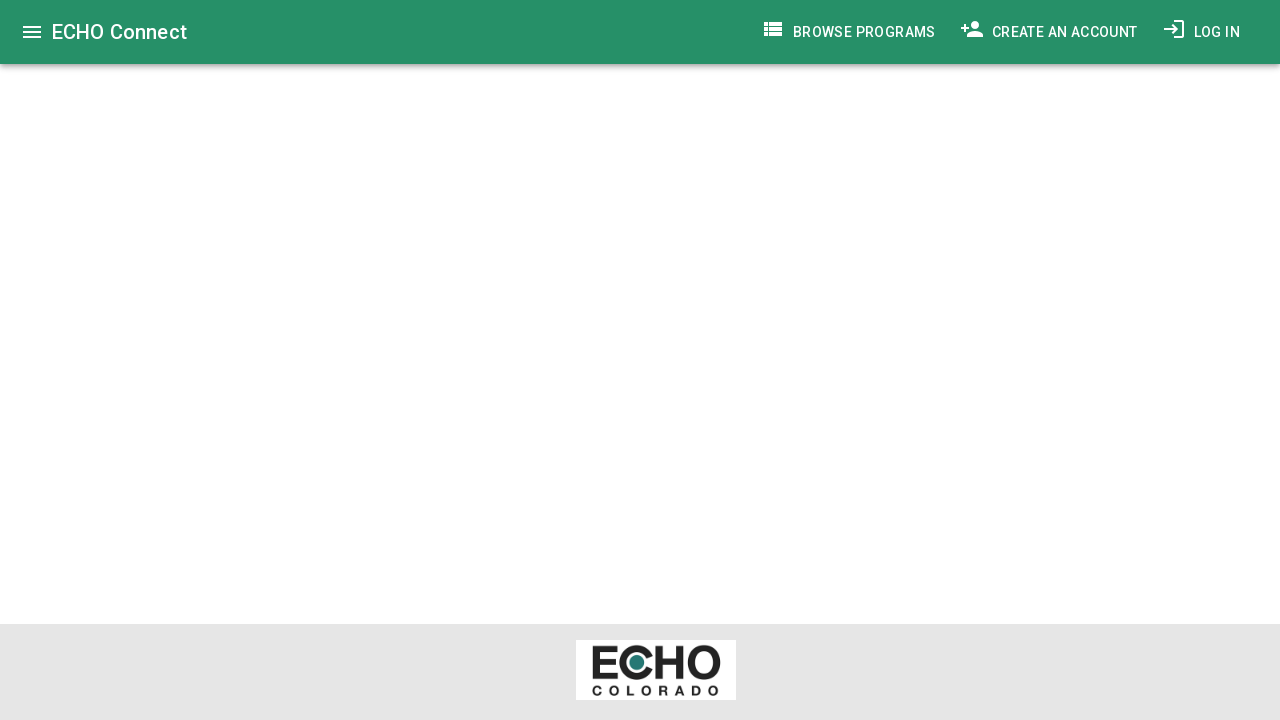

--- FILE ---
content_type: text/html; charset=utf-8
request_url: https://connect.echocolorado.org/Series/Registration/1523
body_size: 2111
content:
<!doctype html><html lang="en"><head>
    <meta property="csp-nonce" content="3xePHGPnfowmrCM2ItBjig==" /><meta charset="utf-8"/><link id="favicon" rel="icon" href="/favicon.png"/><meta name="viewport" content="width=device-width,initial-scale=1minimum-scale=1"/><meta name="theme-color" content="#000000"/><meta name="description" content="Web site created using create-react-app"/><link rel="apple-touch-icon" href="/logo192.png"/><link rel="stylesheet" href="https://fonts.googleapis.com/css?family=Roboto:300,400,500,700&display=swap"/><link href="https://fonts.googleapis.com/css?family=Montserrat" rel="stylesheet"/><link rel="manifest" href="/manifest.json"/><title>ECHO Connect</title><link href="/static/css/2.87a820fe.chunk.css" rel="stylesheet"><link href="/static/css/main.0c1090ab.chunk.css" rel="stylesheet"></head><body><noscript>You need to enable JavaScript to run this app.</noscript><div id="root"></div><script nonce="3xePHGPnfowmrCM2ItBjig==">!function(e){function t(t){for(var n,c,l=t[0],f=t[1],i=t[2],p=0,s=[];p<l.length;p++)c=l[p],Object.prototype.hasOwnProperty.call(o,c)&&o[c]&&s.push(o[c][0]),o[c]=0;for(n in f)Object.prototype.hasOwnProperty.call(f,n)&&(e[n]=f[n]);for(a&&a(t);s.length;)s.shift()();return u.push.apply(u,i||[]),r()}function r(){for(var e,t=0;t<u.length;t++){for(var r=u[t],n=!0,l=1;l<r.length;l++){var f=r[l];0!==o[f]&&(n=!1)}n&&(u.splice(t--,1),e=c(c.s=r[0]))}return e}var n={},o={1:0},u=[];function c(t){if(n[t])return n[t].exports;var r=n[t]={i:t,l:!1,exports:{}};return e[t].call(r.exports,r,r.exports,c),r.l=!0,r.exports}c.m=e,c.c=n,c.d=function(e,t,r){c.o(e,t)||Object.defineProperty(e,t,{enumerable:!0,get:r})},c.r=function(e){"undefined"!=typeof Symbol&&Symbol.toStringTag&&Object.defineProperty(e,Symbol.toStringTag,{value:"Module"}),Object.defineProperty(e,"__esModule",{value:!0})},c.t=function(e,t){if(1&t&&(e=c(e)),8&t)return e;if(4&t&&"object"==typeof e&&e&&e.__esModule)return e;var r=Object.create(null);if(c.r(r),Object.defineProperty(r,"default",{enumerable:!0,value:e}),2&t&&"string"!=typeof e)for(var n in e)c.d(r,n,function(t){return e[t]}.bind(null,n));return r},c.n=function(e){var t=e&&e.__esModule?function(){return e.default}:function(){return e};return c.d(t,"a",t),t},c.o=function(e,t){return Object.prototype.hasOwnProperty.call(e,t)},c.p="/";var l=this["webpackJsonpecho-connect"]=this["webpackJsonpecho-connect"]||[],f=l.push.bind(l);l.push=t,l=l.slice();for(var i=0;i<l.length;i++)t(l[i]);var a=f;r()}([])</script><script src="/static/js/2.b01873cd.chunk.js"></script><script src="/static/js/main.d1919c79.chunk.js"></script></body></html>

--- FILE ---
content_type: text/css; charset=utf-8
request_url: https://connect.echocolorado.org/static/css/main.0c1090ab.chunk.css
body_size: 11
content:
*{padding:0}*,body{margin:0}body{font-family:-apple-system,BlinkMacSystemFont,"Segoe UI","Roboto","Oxygen","Ubuntu","Cantarell","Fira Sans","Droid Sans","Helvetica Neue",sans-serif;-webkit-font-smoothing:antialiased;-moz-osx-font-smoothing:grayscale}code{font-family:source-code-pro,Menlo,Monaco,Consolas,"Courier New",monospace}.footer{margin-top:1rem;padding:1rem;background-color:#e6e6e6;position:fixed;bottom:0;left:0;width:100%;z-index:100}.App,.footer{text-align:center}
/*# sourceMappingURL=main.0c1090ab.chunk.css.map */

--- FILE ---
content_type: text/javascript; charset=utf-8
request_url: https://connect.echocolorado.org/static/js/main.d1919c79.chunk.js
body_size: 456169
content:
(this["webpackJsonpecho-connect"]=this["webpackJsonpecho-connect"]||[]).push([[0],{21:function(e,t,n){"use strict";n.d(t,"a",(function(){return r})),n.d(t,"g",(function(){return a})),n.d(t,"u",(function(){return i})),n.d(t,"c",(function(){return c})),n.d(t,"k",(function(){return s})),n.d(t,"e",(function(){return o})),n.d(t,"p",(function(){return l})),n.d(t,"b",(function(){return d})),n.d(t,"s",(function(){return u})),n.d(t,"q",(function(){return j})),n.d(t,"r",(function(){return b})),n.d(t,"t",(function(){return h})),n.d(t,"d",(function(){return O})),n.d(t,"f",(function(){return m})),n.d(t,"i",(function(){return x})),n.d(t,"h",(function(){return p})),n.d(t,"j",(function(){return v})),n.d(t,"l",(function(){return g})),n.d(t,"n",(function(){return f})),n.d(t,"m",(function(){return y})),n.d(t,"o",(function(){return C}));var r="d7aa5e26-9893-44b1-b740-6b0026c4bc8e",a="7385e85a-1fac-11ec-9ca8-7f152a1ef718",i="a7b5caf6-1906-11ed-8a7d-6ba44a079035",c="af8b6092-1906-11ed-9657-0f0a11c66d5a",s="d53d6d2b-8d4f-4dce-bc65-5a5be31b8e2a",o="40fe0dc8-3062-4677-bf41-882c9a62e995",l="2b154ce8-4eb4-4e0c-8d54-0771c74fc7c3",d="c43b6754-948b-4b13-9769-9f07cc2bf2f5",u="user_id",j="user_email",b="user_fullname",h="user_roles",O=50,m="f9643c34-ae41-4515-89d8-532ea166c9a9",x="8542c25f-e67d-432c-8e1f-59d6fe04b7a2",p="217630cb-815b-456c-87e8-be3858015f41",v="8c3fe862-46e1-11ec-82a5-13a60ed940a6",g="America/Chicago",f="America/Denver",y="America/New_York",C="America/Los_Angeles"},30:function(e,t,n){"use strict";n.d(t,"g",(function(){return b})),n.d(t,"j",(function(){return h})),n.d(t,"i",(function(){return O})),n.d(t,"k",(function(){return m})),n.d(t,"f",(function(){return x})),n.d(t,"a",(function(){return p})),n.d(t,"c",(function(){return v})),n.d(t,"e",(function(){return g})),n.d(t,"b",(function(){return f})),n.d(t,"d",(function(){return y})),n.d(t,"h",(function(){return C}));var r=n(21),a=window.location.hostname,i=window.location.port,c=3e3,s=3001,o=3002,l=3004,d=3005,u=3006,j=3010,b="".concat("production"),h=function(){if("development"===b)return"localhost:3000"==="".concat(a.toLowerCase(),":").concat(i)?"http://localhost:4002":"localhost:3001"==="".concat(a.toLowerCase(),":").concat(i)?"http://localhost:4003":"localhost:3002"==="".concat(a.toLowerCase(),":").concat(i)?"http://localhost:4004":"localhost:3003"==="".concat(a.toLowerCase(),":").concat(i)?"http://localhost:4005":"localhost:3004"==="".concat(a.toLowerCase(),":").concat(i)?"http://localhost:4006":"localhost:3005"==="".concat(a.toLowerCase(),":").concat(i)?"http://localhost:4007":"localhost:3006"==="".concat(a.toLowerCase(),":").concat(i)?"http://localhost:4008":"https://localhost:4002";if("staging"===b||""===b)return"echo-n4e21x-colorado.cfwebtools.com"===a.toLowerCase()?"https://echo-api-n4e21x-colorado.cfwebtools.com":"echo-88sjg2-oregon.cfwebtools.com"===a.toLowerCase()?"https://echo-api-88sjg2-oregon.cfwebtools.com":"echo-qgbsdp-virginia.cfwebtools.com"===a.toLowerCase()?"https://echo-api-qgbsdp-virginia.cfwebtools.com":"echo-9sj23a-rutgers.cfwebtools.com"===a.toLowerCase()?"https://echo-api-9sj23a-rutgers.cfwebtools.com":"echo-demo.cfwebtools.com"===a.toLowerCase()?"https://echo-api-demo.cfwebtools.com":"echo-trial.cfwebtools.com"===a.toLowerCase()?"https://echo-api-trial.cfwebtools.com":"https://echo-api-demo.cfwebtools.com";if("production"===b)return"connect.echocolorado.org"===a.toLowerCase()?"https://api.echocolorado.org":"connect.oregonechonetwork.org"===a.toLowerCase()?"https://api.oregonechonetwork.org":"connect.virginiaprojectecho.org"===a.toLowerCase()?"https://api.virginiaprojectecho.org":(a.toLowerCase(),"https://demo-api.echocolorado.org");return""}(),O=h+"/graphql",m="".concat("https://echoconnect-app.s3.us-east-2.amazonaws.com"),x="".concat("2cd014ef664d58164619e126069e43a8eb1552efea6697ecdef09f1bb3b66319"),p="".concat(""),v="".concat(""),g="".concat(""),f="".concat(""),y="6LfSfzAqAAAAAPpTXZyoLvBjQguECxMasJbCe_FF";function C(){return"localhost"===a?function(){switch(Number(window.location.port)){case c:return r.a;case s:return r.g;case o:return r.u;case l:return r.k;case d:return r.e;case u:return r.p;case j:return r.b;default:return""}}():"staging"===b||"development"===b?"echo-n4e21x-colorado.cfwebtools.com"===a.toLowerCase()?r.a:"echo-88sjg2-oregon.cfwebtools.com"===a.toLowerCase()?r.g:"echo-qgbsdp-virginia.cfwebtools.com"===a.toLowerCase()?r.u:"echo-9sj23a-rutgers.cfwebtools.com"===a.toLowerCase()?r.k:"echo-demo.cfwebtools.com"===a.toLowerCase()?r.e:"echo-trial.cfwebtools.com"===a.toLowerCase()?r.p:r.e:"production"===b?"connect.echocolorado.org"===a.toLowerCase()?r.a:"connect.oregonechonetwork.org"===a.toLowerCase()?r.g:"connect.virginiaprojectecho.org"===a.toLowerCase()?r.u:(a.toLowerCase(),r.e):""}},478:function(e){e.exports=JSON.parse('[{"name":"Outside the US","abbreviation":"XX"},{"name":"Alabama","abbreviation":"AL"},{"name":"Alaska","abbreviation":"AK"},{"name":"Arizona","abbreviation":"AZ"},{"name":"Arkansas","abbreviation":"AR"},{"name":"California","abbreviation":"CA"},{"name":"Colorado","abbreviation":"CO"},{"name":"Connecticut","abbreviation":"CT"},{"name":"Delaware","abbreviation":"DE"},{"name":"District of Colombia","abbreviation":"DC"},{"name":"Florida","abbreviation":"FL"},{"name":"Georgia","abbreviation":"GA"},{"name":"Hawaii","abbreviation":"HI"},{"name":"Idaho","abbreviation":"ID"},{"name":"Illinois","abbreviation":"IL"},{"name":"Indiana","abbreviation":"IN"},{"name":"Iowa","abbreviation":"IA"},{"name":"Kansas","abbreviation":"KS"},{"name":"Kentucky","abbreviation":"KY"},{"name":"Louisiana","abbreviation":"LA"},{"name":"Maine","abbreviation":"ME"},{"name":"Maryland","abbreviation":"MD"},{"name":"Massachusetts","abbreviation":"MA"},{"name":"Michigan","abbreviation":"MI"},{"name":"Minnesota","abbreviation":"MN"},{"name":"Mississippi","abbreviation":"MS"},{"name":"Missouri","abbreviation":"MO"},{"name":"Montana","abbreviation":"MT"},{"name":"Nebraska","abbreviation":"NE"},{"name":"Nevada","abbreviation":"NV"},{"name":"New Hampshire","abbreviation":"NH"},{"name":"New Jersey","abbreviation":"NJ"},{"name":"New Mexico","abbreviation":"NM"},{"name":"New York","abbreviation":"NY"},{"name":"North Carolina","abbreviation":"NC"},{"name":"North Dakota","abbreviation":"ND"},{"name":"Ohio","abbreviation":"OH"},{"name":"Oklahoma","abbreviation":"OK"},{"name":"Oregon","abbreviation":"OR"},{"name":"Pennsylvania","abbreviation":"PA"},{"name":"Rhode Island","abbreviation":"RI"},{"name":"South Carolina","abbreviation":"SC"},{"name":"South Dakota","abbreviation":"SD"},{"name":"Tennessee","abbreviation":"TN"},{"name":"Texas","abbreviation":"TX"},{"name":"Utah","abbreviation":"UT"},{"name":"Vermont","abbreviation":"VT"},{"name":"Virginia","abbreviation":"VA"},{"name":"Washington","abbreviation":"WA"},{"name":"West Virginia","abbreviation":"WV"},{"name":"Wisconsin","abbreviation":"WI"},{"name":"Wyoming","abbreviation":"WY"}]')},547:function(e,t,n){},548:function(e,t,n){},627:function(e,t){},629:function(e,t){},639:function(e,t){},641:function(e,t){},668:function(e,t){},669:function(e,t){},674:function(e,t){},676:function(e,t){},683:function(e,t){},702:function(e,t){},724:function(e){e.exports=JSON.parse('[{"value":"America/Los_Angeles","text":"(UTC-08:00) Pacific Time (US &amp; Canada)"},{"value":"America/Denver","text":"(UTC-07:00) Mountain Time (US &amp; Canada)"},{"value":"America/Chicago","text":"(UTC-06:00) Central Time (US &amp; Canada)"},{"value":"America/New_York","text":"(UTC-05:00) Eastern Time (US &amp; Canada)"}]')},84:function(e,t,n){"use strict";(function(e){n.d(t,"b",(function(){return c})),n.d(t,"a",(function(){return s}));var r=n(332),a=n.n(r),i=n(30),c=function(e,t){var n=!1,r="";return(n=new RegExp("^(?=.*[a-z])(?=.*[A-Z])(?=.*[0-9])(?=.*[!@#$%^&*])(?=.{8,})").test(e.trim()))||(r="Password must be at least 8 characters, have at least 1 lowercase character, at least 1 uppercase character, at least 1 number, and at least one special character."),e!==t&&(n=!1,r="Password and Confirm Password do not match"),{isValid:n,message:r}},s=function(t){try{var n=e.from(i.f,"hex"),r=a.a.randomBytes(16),c=(n.toString("hex"),r.toString("hex")),s=a.a.createCipheriv("aes-256-cbc",n,r),o=s.update(t,"utf8","hex");return o+=s.final("hex"),"".concat(o,"::").concat(c)}catch(l){console.error("Encryption error:",l)}return t}}).call(this,n(67).Buffer)},840:function(e,t,n){"use strict";n.r(t);var r=n(6),a=n(2),i=n.n(a),c=n(100),s=n.n(c),o=n(31),l=n(79),d=n(500),u=n(225),j=n(956),b=n(958),h=n(951),O=n(498),m=n(497),x=n(30),p=n(213);n(547),n(548);var v=n(501),g=n(21),f=function(e){var t="#be051b";return e===g.a&&(t="#269068"),Object(v.a)({palette:{primary:{main:t},secondary:{main:"#FFF"},text:{primary:"#000",secondary:"#000",disabled:"#666666"},warning:{main:"#000"}},components:{MuiFormLabel:{styleOverrides:{asterisk:{color:"#be051b"}}}}})}(Object(x.h)()),y=n(1015),C=n(131),w=n(980),S=n(981),k=n(982),I=n(228),A=n(983),N=n(984),D=n(255),T=n.n(D),E=n(973),P=n(0),R=function(e){var t=e.title;return Object(P.jsx)(I.a,{sx:{mt:4,mb:4,textAlign:"center"},variant:"h4",color:"primary",children:t})},L=function(e){var t=e.title,n=e.children;return Object(P.jsxs)(E.a,{container:!0,sx:{mt:2},children:[Object(P.jsx)(E.a,{item:!0,xs:2}),Object(P.jsxs)(E.a,{item:!0,xs:8,children:[Object(P.jsx)(R,{title:t}),n]}),Object(P.jsx)(E.a,{item:!0,xs:2})]})},F=[{name:"chrome",minVersion:88},{name:"firefox",minVersion:68},{name:"safari",minVersion:13},{name:"edge",minVersion:88}],U=function(){var e=F.map((function(e){return"<li>".concat(e.name," (version ").concat(e.minVersion," or higher)</li>")})).join(" "),t='<div style="margin-left: 20px;"><ul>'.concat(e,"</ul></div>");return Object(P.jsxs)(P.Fragment,{children:[Object(P.jsx)(w.a,{position:"static",sx:{mb:2},children:Object(P.jsxs)(S.a,{children:[Object(P.jsx)(k.a,{edge:"start",color:"inherit","aria-label":"menu",children:Object(P.jsx)(T.a,{})}),Object(P.jsx)(I.a,{variant:"h6",sx:{flexGrow:1,textAlign:"left"},children:"ECHO Connect"})]})}),Object(P.jsx)(A.a,{maxWidth:"xl",sx:{p:14,mb:2},children:Object(P.jsx)(L,{title:"Unsupported Browser",children:Object(P.jsxs)(N.a,{spacing:2,children:[Object(P.jsxs)(I.a,{variant:"subtitle1",children:["We're sorry, but your browser is not supported. Check your browser version by visiting ",Object(P.jsx)("a",{href:"https://www.whatsmybrowser.org/",children:"What's my browser?"}),Object(P.jsx)("br",{}),Object(P.jsx)("br",{}),"Please upgrade to one of the following compatible browsers to be use this website:"]}),Object(P.jsx)(I.a,{variant:"subtitle1",children:Object(P.jsx)("div",{dangerouslySetInnerHTML:{__html:t}})}),Object(P.jsx)(I.a,{variant:"subtitle1",children:"If you need further assistance, please contact the UIS Service Desk at 303-860-HELP(4357) or via email at help@cu.edu."})]})})})]})},M=n(4),q=n(59),z=n(496),H=n.n(z),W=n(495),Y=n.n(W),B=n(280),Q=n.n(B),$=n(68),V=n(507),G=n(996),J=n(959),Z=n(997),K=n(974),_=n(993),X=n(975),ee=n(987),te=n(510),ne=n(988),re=n(992),ae=n(990),ie=n(991),ce=n(88),se=n.n(ce),oe=n(930),le=n(934),de=n(985),ue=n(986),je=function(e){var t=e.isOpen,n=e.title,r=Object(a.useState)(t),i=Object(M.a)(r,2),c=i[0],s=i[1];return Object(a.useEffect)((function(){s(t)}),[t]),Object(P.jsxs)(oe.a,{sx:{"& .MuiDialog-paper":{width:"80vw",maxHeight:435},textAlign:"center"},open:c,children:[Object(P.jsx)(le.a,{children:n}),Object(P.jsx)(de.a,{children:Object(P.jsx)(ue.a,{color:"primary"})})]})},be=n(46),he=n.n(be),Oe=n(989),me=function(e){var t=e.registrations;return Object(P.jsx)(P.Fragment,{children:Object(P.jsx)(ee.a,{component:te.a,children:Object(P.jsxs)(ne.a,{sx:{minWidth:650},children:[Object(P.jsx)(Oe.a,{children:Object(P.jsxs)(ae.a,{children:[Object(P.jsx)(ie.a,{children:"Program Name"}),Object(P.jsx)(ie.a,{align:"center",children:"Registration Date"}),Object(P.jsx)(ie.a,{align:"center",children:"Start Date"})]})}),Object(P.jsx)(re.a,{children:t&&t.map((function(e){var t,n,r,a,i;return Object(P.jsxs)(ae.a,{sx:{"&:last-child td, &:last-child th":{border:0}},children:[Object(P.jsx)(ie.a,{component:"th",scope:"row",children:null===(r=e.cohort)||void 0===r||null===(a=r.program)||void 0===a?void 0:a.name}),Object(P.jsx)(ie.a,{align:"center",children:he()(e.createdAt).format("MM/DD/YYYY")}),Object(P.jsx)(ie.a,{align:"center",children:null!==(i=e.cohort)&&void 0!==i&&i.startDate?he()(e.cohort.startDate).format("MM/DD/YYYY"):""})]},null===(t=e.cohort)||void 0===t||null===(n=t.program)||void 0===n?void 0:n.name)}))})]})})})},xe=n(995),pe=n(994),ve=n(937),ge=n(960),fe=n(456),ye=n.n(fe),Ce=n(154),we=n.n(Ce),Se=n(155),ke=n.n(Se),Ie=n(47),Ae=n.n(Ie);function Ne(e){var t=arguments.length>1&&void 0!==arguments[1]&&arguments[1],n=arguments.length>2&&void 0!==arguments[2]&&arguments[2],r=arguments.length>3&&void 0!==arguments[3]&&arguments[3],a=arguments.length>4&&void 0!==arguments[4]&&arguments[4];if(!e)return"";var i=Te(Object(x.h)()),c=Ee(i),s=t?Pe(he()(e),i,r,a):function(e,t,n){var r=arguments.length>3&&void 0!==arguments[3]&&arguments[3],a=e.utc(),i=e.utc();if(n&&r)return i.format("MM/DD/YYYY");if(n)return i.format("MMMM D, YYYY");if(!n&&r)return a.format("MM/DD/YYYY");return a.format("MMMM D, YYYY")}(he()(e),i,r,a);return n?"".concat(s," ").concat(c):s}function De(e){var t=arguments.length>1&&void 0!==arguments[1]&&arguments[1],n=arguments.length>2&&void 0!==arguments[2]&&arguments[2];if(!e)return"";var r=Te(Object(x.h)()),a=Ee(r),i=t?Pe(he()(e),r,!1):he()(e).utc().format("h:mm A");return n?"".concat(i," ").concat(a):i}function Te(e){return e===g.a||e===g.b?g.n:e===g.g?g.o:e===g.c||e===g.u?g.m:e===g.e?g.l:""}function Ee(e){return e===g.n?"MT":e===g.o?"PT":e===g.m?"ET":e===g.l?"CT":""}function Pe(e,t,n){var r=arguments.length>3&&void 0!==arguments[3]&&arguments[3],a=e.utc(),i=e.utc();return n&&r?i.format("MM/DD/YYYY h:mm A"):n?i.format("MMMM D, YYYY h:mm A"):!n&&r?a.format("MM/DD/YYYY h:mm A"):e.utc().format("MMMM D, YYYY h:mm A")}he.a.extend(we.a),he.a.extend(ke.a);var Re,Le,Fe,Ue,Me,qe,ze=function(){var e=Te(Object(x.h)()),t=Ae.a.tz(Ae.a.tz(e).toISOString().slice(0,10),e),n="".concat(t.format("YYYY-MM-DD"),"T00:00:00.000Z");return new Date(n)},He=n(15),We=n(957),Ye=Object(We.a)(Re||(Re=Object(He.a)(["\n  query GetEmailHistoryForUser($userId: ID!) {\n    getEmailHistoryForUser(userId: $userId) {\n      fromAddress\n      subject\n      text\n      sentAt\n    }\n  }\n"]))),Be=(n(147),n(76)),Qe=function(e){var t=e.htmlText;return Object(P.jsx)(Be,{value:t,readonly:!0,theme:"bubble"})},$e=function(e){var t=e.subject,n=e.text,r=e.dateSent,i=e.from,c=Object(a.useState)(!1),s=Object(M.a)(c,2),o=s[0],l=s[1],d=function(){l(!1)};return Object(P.jsxs)(P.Fragment,{children:[Object(P.jsx)(_.a,{title:"View Email",children:Object(P.jsx)(ye.a,{onClick:function(){l(!0)},sx:{cursor:"pointer",color:"primary.main"}})}),Object(P.jsxs)(oe.a,{open:o,onClose:d,children:[Object(P.jsx)(le.a,{children:"Email Preview"}),Object(P.jsx)(de.a,{children:Object(P.jsx)(pe.a,{children:Object(P.jsxs)(N.a,{spacing:2,children:[Object(P.jsx)("b",{children:"Sent: "})," ",r,Object(P.jsx)("b",{children:"From: "})," ",i,Object(P.jsx)("b",{children:"Subject: "})," ",t,Object(P.jsx)(ve.a,{}),Object(P.jsx)(Qe,{htmlText:n})]})})}),Object(P.jsx)(xe.a,{children:Object(P.jsx)(K.a,{variant:"contained",onClick:d,children:"Close"})})]})]})},Ve=function(e){var t=e.userId,n=Object(V.b)(Ye,{variables:{userId:t}}),r=n.loading,a=n.data,i=null===a||void 0===a?void 0:a.getEmailHistoryForUser;return Object(P.jsxs)(P.Fragment,{children:[Object(P.jsx)(je,{isOpen:r,title:"Loading..."}),i&&i.length>0&&Object(P.jsx)(ee.a,{component:te.a,children:Object(P.jsxs)(ne.a,{sx:{minWidth:650},children:[Object(P.jsx)(Oe.a,{children:Object(P.jsxs)(ae.a,{children:[Object(P.jsx)(ie.a,{children:"Date Sent"}),Object(P.jsx)(ie.a,{align:"left",children:"From Address"}),Object(P.jsx)(ie.a,{align:"left",children:"Subject"}),Object(P.jsx)(ie.a,{align:"right"})]})}),Object(P.jsx)(re.a,{children:i.map((function(e){return Object(P.jsxs)(ae.a,{sx:{"&:last-child td, &:last-child th":{border:0}},children:[Object(P.jsx)(ie.a,{component:"th",scope:"row",children:Ne(e.sentAt,!0)}),Object(P.jsx)(ie.a,{align:"left",children:e.fromAddress}),Object(P.jsx)(ie.a,{align:"left",children:e.subject}),Object(P.jsx)(ie.a,{align:"right",children:Object(P.jsx)($e,{subject:e.subject,text:e.text,dateSent:Ne(e.sentAt,!0),from:e.fromAddress})})]},e.sentAt)}))})]})}),(!i||0===i.length)&&Object(P.jsx)(ge.a,{severity:"info",children:"This user hasn't been sent any emails yet."})]})},Ge=Object(We.a)(Le||(Le=Object(He.a)(["\n  query GetFullUserById($id: String!) {\n    getFullUserById(id: $id) {\n      id\n      fullName\n      firstName\n      lastName\n      email\n      otherCredential\n      professionId\n      secondLevelProfessionId\n      thirdLevelProfessionId\n      otherProfession\n      otherEthnicity\n      organization\n      organizationAddress1\n      organizationAddress2\n      city\n      state\n      countyId\n      zip\n      provideDirectCare\n      provideMedicaid\n      primaryCare\n      createdAt\n      updatedAt\n      credentials\n      receiveEmails\n      userCredentialIds\n      userEthnicityIds\n      partnerId\n      userCredentialsForDisplay\n      userProfessionsForDisplay\n      userEthnicitiesForDisplay\n      cohortRegistrationsAsUsers {\n        createdAt\n        cohort {\n          startDate\n          program {\n            name\n          }\n        }\n      }\n      emails {\n        id\n        createdAt\n      }\n    }\n  }\n"]))),Je=function(){var e=Object(a.useState)(!1),t=Object(M.a)(e,2),n=t[0],r=t[1];return Object(a.useEffect)((function(){var e=setTimeout((function(){r(!0),window.location.href="/"}),9e3);return function(){return clearTimeout(e)}}),[]),Object(P.jsxs)(P.Fragment,{children:[Object(P.jsx)(je,{isOpen:n,title:"Loading..."}),Object(P.jsxs)(A.a,{maxWidth:"xl",sx:{p:14,mb:2},children:[Object(P.jsx)(R,{title:"This page isn't available to you"}),Object(P.jsxs)(E.a,{container:!0,sx:{mt:5},children:[Object(P.jsx)(E.a,{item:!0,xs:2}),Object(P.jsx)(E.a,{item:!0,xs:8,children:Object(P.jsx)(N.a,{spacing:5,children:Object(P.jsx)(ge.a,{severity:"info",children:"You are being redirected back to Home"})})}),Object(P.jsx)(E.a,{item:!0,xs:2})]})]})]})},Ze=n(8),Ke=n(16),_e=n(189),Xe=n(938),et=n(78),tt=n.n(et),nt=n(84),rt=Object(We.a)(Fe||(Fe=Object(He.a)(["\n  mutation LoginUser($credentials: ValidateLoginInput!) {\n    loginUser(credentials: $credentials) {\n      isValid\n      needsPasswordReset\n      isRegistrationComplete\n      errorMessage\n      userProfile {\n        id\n        firstName\n        lastName\n        email\n        roles\n      }\n    }\n  }\n"]))),at=Object(We.a)(Ue||(Ue=Object(He.a)(["\n  mutation SendTwoFactorCode($credentials: TwoFactorInput!) {\n    sendTwoFactorCode(credentials: $credentials) {\n      success\n      message\n      waitTime\n    }\n  }\n"]))),it=Object(We.a)(Me||(Me=Object(He.a)(["\n  mutation LogoutUser {\n    logout {\n      success\n    }\n  }\n"]))),ct=Object(We.a)(qe||(qe=Object(He.a)(["\n  mutation ExtendSession {\n    extendToken {\n      isValid\n      errorMessage\n    }\n  }\n"]))),st=Object(a.createContext)(void 0),ot=function(e){var t=e.children,n=function(){var e=Object(_e.a)(),t=Object(a.useState)((function(){return Y()})),n=Object(M.a)(t,2),r=n[0],i=n[1],c=Object(a.useState)(),s=Object(M.a)(c,2),o=s[0],l=s[1],d=Object(a.useState)(!0),u=Object(M.a)(d,2),j=u[0],b=u[1],h=Object(Xe.a)(ct),O=Object(M.a)(h,2),m=O[0],p=O[1],v=p.error,f=p.loading,y=Object(Xe.a)(rt),w=Object(M.a)(y,2),S=w[0],k=w[1],I=k.error,A=k.loading,N=Object(Xe.a)(it),D=Object(M.a)(N,2),T=D[0],E=D[1],P=E.error,R=E.loading,L=Object(Xe.a)(at),F=Object(M.a)(L,2),U=F[0],q=F[1];q.error,q.loading;Object(a.useEffect)((function(){l(I||P||v)}),[I,P,v]),Object(a.useEffect)((function(){b(A||R||f)}),[A,R,f]),Object(a.useEffect)((function(){var e=function(){var e=Object(Ke.a)(Object(Ze.a)().mark((function e(){var t;return Object(Ze.a)().wrap((function(e){for(;;)switch(e.prev=e.next){case 0:(t=Y()).isAuthenticated?i(t):i(null),b(!1);case 3:case"end":return e.stop()}}),e)})));return function(){return e.apply(this,arguments)}}();e()}),[]);var z=function(){var e=Object(Ke.a)(Object(Ze.a)().mark((function e(t,n){var r,a,i;return Object(Ze.a)().wrap((function(e){for(;;)switch(e.prev=e.next){case 0:return e.prev=0,e.next=3,U({variables:{credentials:{email:t,password:Object(nt.a)(n)}}});case 3:if(a=e.sent,i=null===(r=a.data)||void 0===r?void 0:r.sendTwoFactorCode){e.next=7;break}return e.abrupt("return",{success:!1,message:"Failed to send verification code"});case 7:return e.abrupt("return",{success:i.success,message:i.message,waitTime:i.waitTime});case 10:return e.prev=10,e.t0=e.catch(0),console.log("sendTwoFactorCode Error",e.t0),e.abrupt("return",{success:!1,message:"Failed to send verification code"});case 14:case"end":return e.stop()}}),e,null,[[0,10]])})));return function(t,n){return e.apply(this,arguments)}}(),H=function(){var e=Object(Ke.a)(Object(Ze.a)().mark((function e(t,n,r){var a,c,s,o,l,d,u,j,b,h,O,m,p,v,f,y;return Object(Ze.a)().wrap((function(e){for(;;)switch(e.prev=e.next){case 0:return e.prev=0,e.next=3,S({variables:{credentials:{email:t,password:Object(nt.a)(n),code:r}}});case 3:if(e.t1=a=e.sent.data,e.t0=null===e.t1,e.t0){e.next=7;break}e.t0=void 0===a;case 7:if(!e.t0){e.next=11;break}e.t2=void 0,e.next=12;break;case 11:e.t2=a.loginUser;case 12:if(c=e.t2){e.next=15;break}throw new Error("Login failed");case 15:if(c.isValid){e.next=17;break}return e.abrupt("return",{isAdmin:!1,isSuccessful:c.isValid,needsPasswordReset:c.needsPasswordReset,isRegistrationComplete:!(!c||!c.isRegistrationComplete),errorMessage:c.errorMessage});case 17:if(s=c.userProfile){e.next=20;break}throw new Error("User profile was null");case 20:o=s.roles,l=s.id,d=s.email,u=s.firstName,j=s.lastName,b=o.indexOf("Administrator")>-1,h=o.indexOf("Albatross")>-1,O=!!(o&&o.indexOf("ECHOStaff")>-1),m=!!(o&&o.indexOf("development")>-1),p=!!(o&&o.indexOf("implementation")>-1),v=!!(o&&o.indexOf("evaluation")>-1),f=!!(o&&o.indexOf("Partner")>-1),y=!!(o&&o.indexOf("Registrant")>-1);try{C.clarity.hasStarted()&&(C.clarity.identify("USER_ID",{userProperty:"".concat(d)}),C.clarity.setTag("user_role_admin","".concat(b)),C.clarity.setTag("user_role_echoStaff","".concat(O)),C.clarity.setTag("user_role_partner","".concat(f)),C.clarity.setTag("user_full_name","".concat(u," ").concat(j)),C.clarity.setTag("environment","".concat(x.g)))}catch(w){console.log("There was an error setting Clarity variables",w)}return i({id:l,email:d,fullName:"".concat(u," ").concat(j),userRoles:o,isRegistrationComplete:c.isRegistrationComplete,isAuthenticated:!0,isAdmin:b,isAlbatross:h,isRegistrant:y,isEchoStaff:O,isDevelopmentStaff:m,isImplementationStaff:p,isEvaluationStaff:v,isPartner:f}),tt.a.set(g.s,l||"",{secure:!0,sameSite:"strict"}),tt.a.set(g.q,d||"",{secure:!0,sameSite:"strict"}),tt.a.set(g.r,"".concat(u," ").concat(j),{secure:!0,sameSite:"strict"}),tt.a.set(g.t,o||"",{secure:!0,sameSite:"strict"}),e.abrupt("return",{isAdmin:b||h||O||m||p||v||f,isSuccessful:!0,isRegistrationComplete:c.isRegistrationComplete,needsPasswordReset:!1,errorMessage:null});case 38:return e.prev=38,e.t3=e.catch(0),console.log("signIn Error",e.t3),e.abrupt("return",{isAdmin:!1,isSuccessful:!1,isRegistrationComplete:!1,needsPasswordReset:!1,errorMessage:e.t3});case 42:case"end":return e.stop()}}),e,null,[[0,38]])})));return function(t,n,r){return e.apply(this,arguments)}}(),W=function(){var t=Object(Ke.a)(Object(Ze.a)().mark((function t(){var n,r,a;return Object(Ze.a)().wrap((function(t){for(;;)switch(t.prev=t.next){case 0:return t.prev=0,t.next=3,T();case 3:r=t.sent,null!==(a=r.data)&&void 0!==a&&null!==(n=a.logout)&&void 0!==n&&n.success?(e.clearStore(),tt.a.remove(g.s),tt.a.remove(g.q),tt.a.remove(g.r),tt.a.remove(g.t),i(Y())):console.error("Logout failed:",null===a||void 0===a?void 0:a.logout),t.next=11;break;case 8:t.prev=8,t.t0=t.catch(0),console.error("Logout error",t.t0);case 11:case"end":return t.stop()}}),t,null,[[0,8]])})));return function(){return t.apply(this,arguments)}}();function Y(){if(!tt.a.get(g.s))return{email:null,fullName:null,id:null,isAdmin:!1,isAlbatross:!1,isAuthenticated:!1,isRegistrant:!1,isEchoStaff:!1,isDevelopmentStaff:!1,isImplementationStaff:!1,isEvaluationStaff:!1,isPartner:!1,userRoles:null,isRegistrationComplete:!1};var e=tt.a.get(g.t)||"",t=e.indexOf("Administrator")>-1,n=e.indexOf("Albatross")>-1,r=e.indexOf("ECHOStaff")>-1,a=e.indexOf("development")>-1,i=e.indexOf("implementation")>-1,c=e.indexOf("evaluation")>-1,s=e.indexOf("Partner")>-1,o=e.indexOf("Registrant")>-1;return{id:tt.a.get(g.s)||null,email:tt.a.get(g.q)||null,fullName:tt.a.get(g.r)||null,userRoles:e,isRegistrationComplete:!0,isAuthenticated:!0,isAdmin:t,isAlbatross:n,isRegistrant:o,isEchoStaff:r,isDevelopmentStaff:a,isImplementationStaff:i,isEvaluationStaff:c,isPartner:s}}var B=function(){var e=Y();return e.isAuthenticated?i(e):i(null),!0},Q=function(){var e=Object(Ke.a)(Object(Ze.a)().mark((function e(){var t,n,r,a;return Object(Ze.a)().wrap((function(e){for(;;)switch(e.prev=e.next){case 0:return e.prev=0,e.next=3,m();case 3:if(n=e.sent,!((r=n.data)&&r.extendToken&&r.extendToken.isValid)){e.next=12;break}if(Y(),!(r&&r.extendToken&&r.extendToken.isValid)){e.next=12;break}return(a=Y()).isAuthenticated?i(a):i(null),console.log("Admin session extended successfully"),e.abrupt("return",!0);case 12:return console.error("Failed to extend session:",null===r||void 0===r||null===(t=r.extendToken)||void 0===t?void 0:t.errorMessage),e.abrupt("return",!1);case 16:return e.prev=16,e.t0=e.catch(0),console.error("Error extending admin session:",e.t0),e.abrupt("return",!1);case 20:case"end":return e.stop()}}),e,null,[[0,16]])})));return function(){return e.apply(this,arguments)}}();return{user:r,signIn:H,sendTwoFactorCode:z,signOut:W,signInErrors:o,isLoading:j,extendAdminSession:Q,adminSessionContinue:B}}();return Object(P.jsx)(st.Provider,{value:n,children:t})},lt=function(){return Object(a.useContext)(st)};var dt=["children","value","index"];function ut(e){var t=e.children,n=e.value,a=e.index,i=Object($.a)(e,dt);return Object(P.jsx)("div",Object(r.a)(Object(r.a)({role:"tabpanel",hidden:n!==a,id:"simple-tabpanel-".concat(a),"aria-labelledby":"simple-tab-".concat(a)},i),{},{children:n===a&&Object(P.jsx)(G.a,{sx:{p:3,textAlign:"left"},children:Object(P.jsx)(I.a,{children:t})})}))}var jt,bt,ht,Ot,mt,xt,pt,vt,gt,ft,yt,Ct,wt=function(){var e,t,n=Object(q.j)().id,a=i.a.useState(0),c=Object(M.a)(a,2),s=c[0],l=c[1],d=Object(V.b)(Ge,{variables:{id:n}}),u=d.loading,j=d.data,b=null!==(e=null===j||void 0===j?void 0:j.getFullUserById)&&void 0!==e?e:null;function h(e){return{id:"simple-tab-".concat(e),"aria-controls":"simple-tabpanel-".concat(e)}}var O=lt(),m=function(){var e,t,n,r,a,i;return(null===(e=O.user)||void 0===e?void 0:e.isAlbatross)||(null===(t=O.user)||void 0===t?void 0:t.isAdmin)||(null===(n=O.user)||void 0===n?void 0:n.isEchoStaff)||(null===(r=O.user)||void 0===r?void 0:r.isDevelopmentStaff)||(null===(a=O.user)||void 0===a?void 0:a.isImplementationStaff)||(null===(i=O.user)||void 0===i?void 0:i.isEvaluationStaff)};return m()?u||!b?Object(P.jsx)(je,{title:"Loading...",isOpen:u}):m()?Object(P.jsx)(P.Fragment,{children:m()&&Object(P.jsxs)(A.a,{maxWidth:"xl",sx:{p:10,mb:12},children:[Object(P.jsx)(R,{title:null!==(t=null===b||void 0===b?void 0:b.fullName)&&void 0!==t?t:""}),Object(P.jsxs)(G.a,{sx:{width:"100%",textAlign:"left"},children:[Object(P.jsx)(G.a,{sx:{borderBottom:1,borderColor:"divider"},children:Object(P.jsxs)(J.a,{value:s,onChange:function(e,t){l(t)},"aria-label":"basic tabs example",children:[Object(P.jsx)(Z.a,Object(r.a)({label:"Account"},h(0))),Object(P.jsx)(Z.a,Object(r.a)({label:"Registration History"},h(1))),Object(P.jsx)(Z.a,Object(r.a)({label:"Email History"},h(2)))]})}),Object(P.jsxs)(ut,{value:s,index:0,children:[Object(P.jsx)(K.a,{sx:{mb:2},size:"small",variant:"outlined",component:o.b,to:"/admin/account/edit/".concat(n),children:"Edit Account"}),Object(P.jsxs)(E.a,{container:!0,spacing:2,children:[Object(P.jsxs)(E.a,{item:!0,xs:6,children:[Object(P.jsx)(I.a,{variant:"h6",children:"About"}),Object(P.jsx)(ee.a,{component:te.a,children:Object(P.jsx)(ne.a,{children:Object(P.jsxs)(re.a,{children:[Object(P.jsxs)(ae.a,{sx:{"&:last-child td, &:last-child th":{border:0}},children:[Object(P.jsx)(ie.a,{sx:{fontWeight:"bold"},children:"Name"}),Object(P.jsx)(ie.a,{children:b.fullName})]}),Object(P.jsxs)(ae.a,{sx:{"&:last-child td, &:last-child th":{border:0}},children:[Object(P.jsx)(ie.a,{sx:{fontWeight:"bold"},children:"Email"}),Object(P.jsxs)(ie.a,{children:[b.email,Object(P.jsx)(_.a,{title:"Email ".concat(b.firstName),children:Object(P.jsx)(X.a,{href:"mailto:".concat(b.email),children:Object(P.jsx)(se.a,{sx:{fontSize:16,verticalAlign:"middle",ml:1}})})})]})]}),Object(P.jsxs)(ae.a,{sx:{"&:last-child td, &:last-child th":{border:0}},children:[Object(P.jsx)(ie.a,{sx:{fontWeight:"bold"},children:"Credentials"}),Object(P.jsx)(ie.a,{children:b.userCredentialsForDisplay})]}),Object(P.jsxs)(ae.a,{sx:{"&:last-child td, &:last-child th":{border:0}},children:[Object(P.jsx)(ie.a,{sx:{fontWeight:"bold"},children:"Profession"}),Object(P.jsx)(ie.a,{children:b.userProfessionsForDisplay})]}),Object(P.jsxs)(ae.a,{sx:{"&:last-child td, &:last-child th":{border:0}},children:[Object(P.jsx)(ie.a,{sx:{fontWeight:"bold"},children:"Race/Ethnicity"}),Object(P.jsx)(ie.a,{children:b.userEthnicitiesForDisplay})]})]})})})]}),Object(P.jsxs)(E.a,{item:!0,xs:6,children:[Object(P.jsx)(I.a,{variant:"h6",children:"Organization"}),Object(P.jsx)(ee.a,{component:te.a,children:Object(P.jsx)(ne.a,{children:Object(P.jsxs)(re.a,{children:[Object(P.jsxs)(ae.a,{sx:{"&:last-child td, &:last-child th":{border:0}},children:[Object(P.jsx)(ie.a,{sx:{fontWeight:"bold"},children:"Organization/Employer"}),Object(P.jsx)(ie.a,{children:b.organization})]}),Object(P.jsxs)(ae.a,{sx:{"&:last-child td, &:last-child th":{border:0}},children:[Object(P.jsx)(ie.a,{sx:{fontWeight:"bold"},children:"Organization Address"}),Object(P.jsxs)(ie.a,{children:[b.organizationAddress1,b.organizationAddress2&&Object(P.jsxs)(P.Fragment,{children:[Object(P.jsx)("br",{}),b.organizationAddress2]}),Object(P.jsx)("br",{}),b.city,", ",b.state," ",b.zip]})]}),Object(P.jsxs)(ae.a,{sx:{"&:last-child td, &:last-child th":{border:0}},children:[Object(P.jsx)(ie.a,{sx:{fontWeight:"bold"},children:"Provide Direct Care"}),Object(P.jsx)(ie.a,{children:b.provideDirectCare?"Yes":"No"})]}),Object(P.jsxs)(ae.a,{sx:{"&:last-child td, &:last-child th":{border:0}},children:[Object(P.jsx)(ie.a,{sx:{fontWeight:"bold"},children:"Provide Medicaid"}),Object(P.jsx)(ie.a,{children:b.provideMedicaid?"Yes":"No"})]}),Object(P.jsxs)(ae.a,{sx:{"&:last-child td, &:last-child th":{border:0}},children:[Object(P.jsx)(ie.a,{sx:{fontWeight:"bold"},children:"Primary Care Setting"}),Object(P.jsx)(ie.a,{children:b.primaryCare?"Yes":"No"})]}),Object(P.jsxs)(ae.a,{sx:{"&:last-child td, &:last-child th":{border:0}},children:[Object(P.jsx)(ie.a,{sx:{fontWeight:"bold"},children:"Receive Emails"}),Object(P.jsx)(ie.a,{children:b.receiveEmails?"Yes":"No"})]})]})})})]})]})]}),Object(P.jsx)(ut,{value:s,index:1,children:Object(P.jsx)(me,{registrations:b.cohortRegistrationsAsUsers})}),Object(P.jsx)(ut,{value:s,index:2,children:Object(P.jsx)(Ve,{userId:n})})]})]})}):Object(P.jsx)(Je,{}):Object(P.jsx)(Je,{})},St=n(942),kt=n(1e3),It=n(969),At=n(1003),Nt=n(1002),Dt=n(998),Tt=n(1005),Et=n(1006),Pt=n(1001),Rt=n(965),Lt=n(943),Ft=n(963),Ut="GetAllPartners",Mt=Object(We.a)(jt||(jt=Object(He.a)(["\n  query GetAllPartners {\n    getPartners {\n      id\n      name\n    }\n  }\n"]))),qt=Object(We.a)(bt||(bt=Object(He.a)(["\n  mutation AddStaffUser($user: AddOrUpdateStaffUserInput!) {\n    addStaffUser(user: $user) {\n      id\n      firstName\n      lastName\n      email\n    }\n  }\n"]))),zt=n(5),Ht=function(){return Object(P.jsx)(I.a,{variant:"caption",sx:{textAlign:"center"},children:"Password must be at least 8 characters long, contain one uppercase, one lowercase, one number, and one special character."})},Wt=n(976),Yt=["textAlign","anchor"],Bt=function(e){e.textAlign;var t=e.anchor,n=void 0===t?"right":t,r=Object($.a)(e,Yt),i=r.trigger,c=r.children,s=r.width,o=r.title,l=r.showSave,d=r.showCancel,u=r.cancelText,j=r.isOpen,b=r.onSaveClick,h=r.onCancelClick,O=r.openDrawer,m=Object(a.useState)(j),x=Object(M.a)(m,2),p=x[0],v=x[1];Object(a.useEffect)((function(){v(j)}),[j]);var g=function(){h&&h(),v(!1)};return Object(P.jsxs)(P.Fragment,{children:[O?Object(P.jsx)("span",{onClick:O,children:i}):Object(P.jsx)("span",{onClick:function(){return v(!0)},children:i}),Object(P.jsx)(Wt.a,{anchor:n,open:p,onClose:function(){return g()},children:Object(P.jsxs)(G.a,{sx:{width:"".concat(s,"px"),textAlign:"center",mt:2},children:[Object(P.jsx)(R,{title:o}),Object(P.jsxs)(N.a,{spacing:2,sx:{ml:2,mr:2},children:[c,l&&b&&Object(P.jsx)(K.a,{color:"primary",variant:"contained",onClick:function(){return b()},children:"Save"}),d&&Object(P.jsx)(K.a,{color:"primary",variant:"outlined",onClick:g,children:null!==u&&void 0!==u?u:"Cancel"})]})]})})]})},Qt=function(e){var t,n=e.drawerTrigger,i=e.user,c=e.saveUserClick,s=e.onCancelClick,o=e.partners,l=e.errors,d=e.isOpen,u=l.errorText,j=l.firstNameError,b=l.lastNameError,h=l.emailError,O=l.passwordError,m=void 0!==O&&O,x=Object(a.useState)(i),p=Object(M.a)(x,2),v=p[0],g=p[1],f=Object(a.useState)(""),y=Object(M.a)(f,2),C=y[0],w=y[1],S=Object(a.useState)(d),k=Object(M.a)(S,2),A=k[0],D=k[1];Object(a.useEffect)((function(){D(d)}),[d]),Object(a.useEffect)((function(){var e;g(i),0===(null===i||void 0===i||null===(e=i.password)||void 0===e?void 0:e.length)&&w("")}),[i]);var T=function(e){var t=e.target.name,n=e.target.value;g(Object(r.a)(Object(r.a)({},v),{},Object(zt.a)({},t,n)))};return Object(P.jsx)(P.Fragment,{children:Object(P.jsxs)(Bt,{width:500,title:"Add Staff Account",showSave:!0,showCancel:!0,onSaveClick:function(){c(v,C)},isOpen:A,trigger:n,onCancelClick:s,children:[Object(P.jsx)(I.a,{variant:"caption",children:"By default, the new staff account will get the ECHO staff security role"}),Object(P.jsxs)(N.a,{spacing:2,sx:{ml:2,mr:2},children:[Object(P.jsx)(Dt.a,{label:"First Name",value:v.firstName,color:"warning",onChange:T,name:"firstName",error:j}),Object(P.jsx)(Dt.a,{label:"Last Name",value:v.lastName,color:"warning",name:"lastName",onChange:T,error:b}),Object(P.jsx)(Dt.a,{label:"Email",value:v.email,color:"warning",name:"email",onChange:T,error:h}),!i.id&&Object(P.jsxs)(P.Fragment,{children:[Object(P.jsx)(Dt.a,{label:"Password",type:"password",value:v.password,color:"warning",onChange:T,name:"password",error:m}),Object(P.jsx)(Ht,{}),Object(P.jsx)(Dt.a,{label:"Confirm Password",type:"password",value:C,color:"warning",onChange:function(e){var t=e.target.value;w(t)}})]}),Object(P.jsxs)(kt.a,{sx:{width:"100%"},children:[Object(P.jsx)(It.a,{color:"warning",id:"partner-label",children:"Implementation Partner"}),Object(P.jsxs)(Ft.a,{labelId:"partner-label",id:"partner-select",value:null!==(t=v.partnerId)&&void 0!==t?t:"",label:"Partner",color:"warning",onChange:function(e){var t=e.target.value;g(Object(r.a)(Object(r.a)({},v),{},{partnerId:t.length>0?t:null}))},sx:{textAlign:"left"},children:[Object(P.jsx)(At.a,{value:"",children:"No Partner"}),o.map((function(e){return Object(P.jsx)(At.a,{value:e.id,children:e.name},e.id)}))]})]}),u.length>0&&Object(P.jsx)(ge.a,{severity:"error",children:u})]})]})})},$t=function(){var e,t=Object(a.useState)(""),n=Object(M.a)(t,2),r=n[0],i=n[1],c=Object(a.useState)({firstName:"",lastName:"",email:"",password:"",partnerId:null}),s=Object(M.a)(c,2),o=s[0],l=s[1],d=Object(a.useState)(!1),u=Object(M.a)(d,2),j=u[0],b=u[1],h=Object(a.useState)(!1),O=Object(M.a)(h,2),m=O[0],x=O[1],p=Object(a.useState)(!1),v=Object(M.a)(p,2),g=v[0],f=v[1],y=Object(a.useState)(!1),C=Object(M.a)(y,2),w=C[0],S=C[1],k=Object(a.useState)(!1),I=Object(M.a)(k,2),A=I[0],N=I[1],D=Object(V.b)(Mt),T=D.data,E=D.loading,R=null!==(e=null===T||void 0===T?void 0:T.getPartners)&&void 0!==e?e:[],L=function(e){return e.trim().length>0},F=Object(Xe.a)(qt),U=Object(M.a)(F,2),q=U[0],z=U[1].loading,H=function(){i(""),b(!1),x(!1),f(!1),S(!1),l({firstName:"",lastName:"",email:"",password:"",partnerId:null})},W=function(e,t){var n,r=!0;i(""),b(!1),x(!1),f(!1),S(!1),L(e.firstName)||(b(!0),r=!1),L(e.lastName)||(x(!0),r=!1),L(e.email)||(f(!0),r=!1),r||i("Please enter the required fields");var a=Object(nt.b)(null!==(n=e.password)&&void 0!==n?n:"",t);return a.isValid||(S(!0),i(a.message),r=!1),r},Y=function(){var e=Object(Ke.a)(Object(Ze.a)().mark((function e(t,n){return Object(Ze.a)().wrap((function(e){for(;;)switch(e.prev=e.next){case 0:if(!0!==W(t,n)){e.next=11;break}return e.prev=1,e.next=4,q({variables:{user:t}});case 4:H(),N(!1),e.next=11;break;case 8:e.prev=8,e.t0=e.catch(1),i(e.t0.graphQLErrors[0].message);case 11:case"end":return e.stop()}}),e,null,[[1,8]])})));return function(t,n){return e.apply(this,arguments)}}();return Object(P.jsxs)(P.Fragment,{children:[Object(P.jsx)(je,{isOpen:E,title:"Loading..."}),Object(P.jsx)(je,{isOpen:z,title:"Saving..."}),Object(P.jsx)(Qt,{drawerTrigger:Object(P.jsx)(K.a,{variant:"outlined",color:"primary",size:"small",onClick:function(){return N(!0)},children:"+ Add Staff Account"}),user:o,saveUserClick:Y,onCancelClick:function(){H(),N(!1)},partners:R,isOpen:A,errors:{errorText:r,firstNameError:j,lastNameError:m,emailError:g,passwordError:w}})]})},Vt=n(73),Gt=n.n(Vt),Jt=n(460),Zt=n.n(Jt),Kt=function(e){var t=e.userId,n=e.name,r=e.email;return Object(P.jsxs)("div",{children:[Object(P.jsx)(X.a,{component:o.b,to:"/admin/account/detail/".concat(t),children:n}),r&&r.length>0&&Object(P.jsx)(X.a,{href:"mailto:".concat(r),children:Object(P.jsx)(se.a,{color:"primary",sx:{ml:1,fontSize:"16px",verticalAlign:"middle"}})})]})},_t=n(267),Xt=n.n(_t),en=n(856),tn=n(1004),nn=n(964),rn=Object(We.a)(ht||(ht=Object(He.a)(["\n  query GetRolesForUser($userId: ID!) {\n    getRolesForUser(userId: $userId) {\n      id\n      name\n    }\n  }\n"]))),an=Object(We.a)(Ot||(Ot=Object(He.a)(["\n  mutation UpdateUserRoles($userId: ID!, $roleIds: [ID!]!) {\n    updateUserRoles(userId: $userId, roleIds: $roleIds)\n  }\n"]))),cn=n(98),sn="39df8f29-88d7-4afd-be7c-c743b853574b",on="3eeb3971-69b1-4411-87b7-1936f84a1ef3",ln="939906d5-f90d-43a5-84ba-4f6ac084d69f",dn="b20e0a41-d07e-4b71-9936-5a865a83423c",un="123173c8-caed-4688-9cab-fd1dd8d4f865",jn="f5829ef9-83df-4f13-bda1-c966e36f1385",bn="cf068bd1-9694-4c2a-8cb2-5f224be229ad",hn=function(e){var t=e.userId,n=e.firstName,i=e.lastName,c=lt().user,s=Object(a.useState)(!1),o=Object(M.a)(s,2),l=o[0],d=o[1],u=Object(a.useState)(""),j=Object(M.a)(u,2),b=j[0],h=j[1],O=Object(a.useState)({isAdmin:!1,isEchoStaff:!1,isDevelopment:!1,isEvaluation:!1,isImplementation:!1,isPartner:!1,isRegistrant:!1}),m=Object(M.a)(O,2),x=m[0],p=m[1],v=Object(V.b)(rn,{variables:{userId:t}}),g=v.loading,f=v.data;Object(a.useEffect)((function(){var e;if(!g&&f){var t=null!==(e=null===f||void 0===f?void 0:f.getRolesForUser)&&void 0!==e?e:[];t.length>0&&h(t.map((function(e){return e.id})).join(",")),p({isAdmin:t.some((function(e){return e.id===sn})),isDevelopment:t.some((function(e){return e.id===on})),isEchoStaff:t.some((function(e){return e.id===ln})),isEvaluation:t.some((function(e){return e.id===dn})),isImplementation:t.some((function(e){return e.id===un})),isPartner:t.some((function(e){return e.id===jn})),isRegistrant:t.some((function(e){return e.id===bn}))})}}),[g,f]);var y=Object(Xe.a)(an),C=Object(M.a)(y,1)[0],w=function(e){var t=e.target,n=t.name,a=t.checked,i=t.value,c=b.split(",");if(a)c.push(i);else{var s=cn.indexOf(i,c);s>=0&&c.splice(s,1)}h(c.join(",")),p(Object(r.a)(Object(r.a)({},x),{},Object(zt.a)({},n,a)))},S=!(x.isEchoStaff||x.isPartner);return Object(P.jsx)(P.Fragment,{children:Object(P.jsx)(Bt,{trigger:Object(P.jsx)(_.a,{title:"Manage Permissions",children:Object(P.jsx)(Xt.a,{color:"primary",sx:{ml:1,fontSize:"16px",cursor:"pointer"},onClick:function(){return d(!0)}})}),width:500,title:"Manage Permissions - ".concat(n," ").concat(i),showSave:!0,onSaveClick:function(){if(0!==b.length){var e=b.split(",");""===e[0]&&e.splice(0,1),C({variables:{userId:t,roleIds:e}}),d(!1)}},showCancel:!0,isOpen:l,children:Object(P.jsxs)(E.a,{container:!0,children:[Object(P.jsx)(E.a,{item:!0,xs:6,children:Object(P.jsxs)(en.a,{children:[((null===c||void 0===c?void 0:c.isAlbatross)||(null===c||void 0===c?void 0:c.isAdmin))&&Object(P.jsx)(tn.a,{control:Object(P.jsx)(nn.a,{value:sn,checked:x.isAdmin,onChange:w,name:"isAdmin"}),label:"Administrator"}),Object(P.jsx)(tn.a,{control:Object(P.jsx)(nn.a,{value:ln,checked:x.isEchoStaff,onChange:w,name:"isEchoStaff"}),label:"ECHOStaff"}),Object(P.jsx)(tn.a,{control:Object(P.jsx)(nn.a,{value:jn,checked:x.isPartner,onChange:w,name:"isPartner"}),label:"Partner"}),Object(P.jsx)(tn.a,{control:Object(P.jsx)(nn.a,{value:bn,checked:x.isRegistrant,onChange:w,name:"isRegistrant"}),label:"Learner"})]})}),Object(P.jsx)(E.a,{item:!0,xs:6,children:Object(P.jsxs)(en.a,{children:[Object(P.jsx)(tn.a,{control:Object(P.jsx)(nn.a,{value:on,checked:x.isDevelopment,onChange:w,name:"isDevelopment",disabled:S}),label:"Development"}),Object(P.jsx)(tn.a,{control:Object(P.jsx)(nn.a,{value:un,checked:x.isImplementation,onChange:w,name:"isImplementation",disabled:S}),label:"Implementation"}),Object(P.jsx)(tn.a,{control:Object(P.jsx)(nn.a,{value:dn,checked:x.isEvaluation,onChange:w,name:"isEvaluation",disabled:S}),label:"Evaluation"})]})})]})})})},On=Object(We.a)(mt||(mt=Object(He.a)(["\n  mutation UpdateStaffUser($user: AddOrUpdateStaffUserInput!) {\n    updateStaffUser(user: $user) {\n      id\n      firstName\n      lastName\n      email\n    }\n  }\n"]))),mn=function(e){var t,n=e.user,r=Object(a.useState)(!1),i=Object(M.a)(r,2),c=i[0],s=i[1],o=Object(a.useState)(""),l=Object(M.a)(o,2),d=l[0],u=l[1],j=Object(a.useState)({firstName:"",lastName:"",email:"",password:"",partnerId:null}),b=Object(M.a)(j,2),h=b[0],O=b[1];Object(a.useEffect)((function(){var e,t,r,a;O({id:n.id,firstName:null!==(e=n.firstName)&&void 0!==e?e:"",lastName:null!==(t=n.lastName)&&void 0!==t?t:"",email:null!==(r=n.email)&&void 0!==r?r:"",partnerId:null!==(a=n.partnerId)&&void 0!==a?a:""})}),[n]);var m=Object(a.useState)(!1),x=Object(M.a)(m,2),p=x[0],v=x[1],g=Object(a.useState)(!1),f=Object(M.a)(g,2),y=f[0],C=f[1],w=Object(a.useState)(!1),S=Object(M.a)(w,2),k=S[0],I=S[1],A=Object(V.b)(Mt),N=A.data,D=A.loading,T=null!==(t=null===N||void 0===N?void 0:N.getPartners)&&void 0!==t?t:[],E=function(e){return e.trim().length>0},R=Object(Xe.a)(On),L=Object(M.a)(R,2),F=L[0],U=L[1].loading,q=function(){var e,t,r,a;u(""),v(!1),C(!1),I(!1),O({id:n.id,firstName:null!==(e=n.firstName)&&void 0!==e?e:"",lastName:null!==(t=n.lastName)&&void 0!==t?t:"",email:null!==(r=n.email)&&void 0!==r?r:"",partnerId:null!==(a=n.partnerId)&&void 0!==a?a:""})},z=function(e){var t=!0;return u(""),v(!1),C(!1),I(!1),E(e.firstName)||(v(!0),t=!1),E(e.lastName)||(C(!0),t=!1),E(e.email)||(I(!0),t=!1),t||u("Please enter the required fields"),t},H=function(){var e=Object(Ke.a)(Object(Ze.a)().mark((function e(t){return Object(Ze.a)().wrap((function(e){for(;;)switch(e.prev=e.next){case 0:if(O(t),!0!==z(t)){e.next=12;break}return e.prev=2,e.next=5,F({variables:{user:t}});case 5:q(),s(!1),e.next=12;break;case 9:e.prev=9,e.t0=e.catch(2),u(e.t0.graphQLErrors[0].message);case 12:case"end":return e.stop()}}),e,null,[[2,9]])})));return function(t){return e.apply(this,arguments)}}();return Object(P.jsxs)(P.Fragment,{children:[Object(P.jsx)(je,{isOpen:D,title:"Loading..."}),Object(P.jsx)(je,{isOpen:U,title:"Saving..."}),Object(P.jsx)(Qt,{drawerTrigger:Object(P.jsx)(Gt.a,{onClick:function(){return s(!0)},color:"primary",sx:{fontSize:"16px",cursor:"pointer"}}),user:h,saveUserClick:H,onCancelClick:function(){q(),s(!1)},partners:T,isOpen:c,errors:{errorText:d,firstNameError:p,lastNameError:y,emailError:k}})]})},xn=n(459),pn=n.n(xn),vn=Object(We.a)(xt||(xt=Object(He.a)(["\n  mutation UpdatePassword($userId: ID!, $password: String!) {\n    updatePassword(userId: $userId, password: $password) {\n      id\n      firstName\n      lastName\n      email\n    }\n  }\n"]))),gn=function(e){var t=e.userId,n=e.firstName,c=e.lastName,s=e.labelText,o=void 0===s?"":s,l=i.a.useState(!1),d=Object(M.a)(l,2),u=d[0],j=d[1],b=Object(a.useState)(""),h=Object(M.a)(b,2),O=h[0],m=h[1],x=Object(a.useState)({password:"",confirmPassword:""}),p=Object(M.a)(x,2),v=p[0],g=p[1],f=Object(Xe.a)(vn),y=Object(M.a)(f,2),C=y[0],w=y[1].loading,S=function(e){var t=e.target.name,n=e.target.value;g(Object(r.a)(Object(r.a)({},v),{},Object(zt.a)({},t,n)))},k=function(){var e=Object(Ke.a)(Object(Ze.a)().mark((function e(){var n;return Object(Ze.a)().wrap((function(e){for(;;)switch(e.prev=e.next){case 0:if(m(""),!(n=Object(nt.b)(v.password,v.confirmPassword)).isValid){e.next=14;break}return e.prev=3,e.next=6,C({variables:{userId:t,password:v.password}});case 6:I(),e.next=12;break;case 9:e.prev=9,e.t0=e.catch(3),m(e.t0.graphQLErrors[0].message);case 12:e.next=15;break;case 14:m(n.message);case 15:case"end":return e.stop()}}),e,null,[[3,9]])})));return function(){return e.apply(this,arguments)}}(),I=function(){g({password:"",confirmPassword:""}),j(!1)};return Object(P.jsxs)(P.Fragment,{children:[Object(P.jsx)(_.a,{title:"Change password for ".concat(n),children:Object(P.jsx)(pn.a,{color:"primary",sx:{cursor:"pointer"},onClick:function(){j(!0)}})})," ",o,Object(P.jsxs)(oe.a,{open:u,onClose:I,children:[Object(P.jsx)(le.a,{children:"Change Password for ".concat(n," ").concat(c)}),Object(P.jsxs)(de.a,{sx:{width:400},children:[Object(P.jsx)(je,{isOpen:w,title:"Saving..."}),Object(P.jsx)(Dt.a,{autoFocus:!0,margin:"dense",name:"password",label:"Password",type:"password",fullWidth:!0,variant:"outlined",color:"warning",value:v.password,onChange:S}),Object(P.jsx)(Ht,{}),Object(P.jsx)(Dt.a,{sx:{mt:2},margin:"dense",name:"confirmPassword",label:"Confirm Password",type:"password",fullWidth:!0,variant:"outlined",color:"warning",value:v.confirmPassword,onChange:S}),O.length>0&&Object(P.jsx)(ge.a,{sx:{mt:2},severity:"error",children:O})]}),Object(P.jsxs)(xe.a,{children:[Object(P.jsx)(K.a,{onClick:I,variant:"outlined",children:"Cancel"}),Object(P.jsx)(K.a,{onClick:k,variant:"contained",children:"Update"})]})]})]})},fn=function(e){var t=e.users,n=e.searchWasRun,r=Object(a.useState)(0),i=Object(M.a)(r,2),c=(i[0],i[1],Object(a.useState)(!1)),s=Object(M.a)(c,2),l=s[0];s[1];if(n&&0===t.length)return Object(P.jsx)(ge.a,{severity:"info",children:"No results found"});var d=function(e){return!(!e||!e.userRolesForDisplay)&&e.userRolesForDisplay.indexOf("ECHOStaff")>=0};return Object(P.jsxs)(P.Fragment,{children:[Object(P.jsx)(je,{isOpen:l,title:"Loading..."}),n&&Object(P.jsx)(ee.a,{component:te.a,children:Object(P.jsxs)(ne.a,{sx:{width:"100%"},children:[Object(P.jsx)(Oe.a,{children:Object(P.jsxs)(ae.a,{children:[Object(P.jsx)(ie.a,{children:"Name"}),Object(P.jsx)(ie.a,{children:"Email"}),Object(P.jsx)(ie.a,{align:"left",children:"Credentials"}),Object(P.jsx)(ie.a,{align:"left",children:"Organization"}),Object(P.jsx)(ie.a,{}),Object(P.jsx)(ie.a,{}),Object(P.jsx)(ie.a,{}),Object(P.jsx)(ie.a,{})]})}),Object(P.jsx)(re.a,{children:t.map((function(e){var t,n,r,a,i;return Object(P.jsxs)(ae.a,{sx:{"&:last-child td, &:last-child th":{border:0}},children:[Object(P.jsxs)(ie.a,{component:"th",scope:"row",children:[Object(P.jsx)(Kt,{userId:e.id,name:"".concat(e.lastName,", ").concat(e.firstName),email:e.email}),Object(P.jsx)(I.a,{variant:"caption",children:null===(t=e.userRolesForDisplay)||void 0===t?void 0:t.replace("Registrant","Learner")})]}),Object(P.jsx)(ie.a,{children:e.email}),Object(P.jsx)(ie.a,{align:"left",children:e.userCredentialsForDisplay}),Object(P.jsx)(ie.a,{align:"left",children:e.organization}),Object(P.jsx)(ie.a,{sx:{width:"18px"},children:Object(P.jsx)(_.a,{title:"Edit ".concat(e.firstName),children:d(e)?Object(P.jsx)(mn,{user:e}):Object(P.jsx)(o.b,{to:"/admin/account/edit/".concat(e.id),children:Object(P.jsx)(Gt.a,{color:"primary",sx:{fontSize:"16px"}})})})}),Object(P.jsx)(ie.a,{sx:{width:"18px"},children:Object(P.jsx)(gn,{userId:e.id,firstName:null!==(n=e.firstName)&&void 0!==n?n:"",lastName:null!==(r=e.lastName)&&void 0!==r?r:""})}),Object(P.jsx)(ie.a,{sx:{width:"18px"},children:Object(P.jsx)(_.a,{title:"Manage permissions for ".concat(e.firstName),children:Object(P.jsx)(hn,{userId:e.id,firstName:null!==(a=e.firstName)&&void 0!==a?a:"",lastName:null!==(i=e.lastName)&&void 0!==i?i:""})})}),Object(P.jsx)(ie.a,{sx:{width:"18px"},children:Object(P.jsx)(_.a,{title:"View Cohorts as ".concat(e.firstName),children:Object(P.jsx)(o.b,{to:"/NotImplemented",target:"_blank",children:Object(P.jsx)(Zt.a,{color:"primary",sx:{ml:1,fontSize:"16px"}})})})})]},e.id)}))})]})})]})},yn=Object(We.a)(pt||(pt=Object(He.a)(["\n  query SearchUsersByField($search: String, $field: String) {\n    searchUsersByField(search: $search, field: $field) {\n      id\n      firstName\n      lastName\n      email\n      userCredentialsForDisplay\n      organization\n      userRolesForDisplay\n      partnerId\n    }\n  }\n"]))),Cn=Object(We.a)(vt||(vt=Object(He.a)(["\n  query SearchAllUserRoles {\n    allUserRolesCount {\n      role_id, \n      role_name\n      count\n    }\n  }\n"]))),wn=4,Sn=2,kn=["Administrator","ECHOStaff","Development","Implementation","Evaluation","Partner"],In=function(){var e,t=Object(a.useState)({search:"",field:"lastName"}),n=Object(M.a)(t,2),i=n[0],c=n[1],s=Object(a.useState)(!1),o=Object(M.a)(s,2),l=o[0],d=o[1],u=Object(a.useState)(!1),j=Object(M.a)(u,2),b=j[0],h=j[1],O=Object(a.useState)(!1),m=Object(M.a)(O,2),x=m[0],p=m[1],v=Object(a.useState)(null),g=Object(M.a)(v,2),f=g[0],y=g[1],C=Object(a.useState)({Total:0,Administrator:0,ECHOStaff:0,Development:0,Implementation:0,Evaluation:0,Partner:0,Learner:0}),w=Object(M.a)(C,2),S=w[0],k=w[1],N=Object(a.useState)({Total:0,Administrator:0,ECHOStaff:0,Development:0,Implementation:0,Evaluation:0,Partner:0,Learner:0}),D=Object(M.a)(N,2),T=D[0],L=D[1],F=Object(St.a)(yn,{fetchPolicy:"no-cache"}),U=Object(M.a)(F,2),q=U[0],z=U[1],H=z.loading,W=z.data,Y=Object(St.a)(Cn,{fetchPolicy:"cache-first",onCompleted:function(e){var t,n={Total:0,Administrator:0,ECHOStaff:0,Development:0,Implementation:0,Evaluation:0,Partner:0,Learner:0};null===J||void 0===J||null===(t=J.allUserRolesCount)||void 0===t||t.forEach((function(e){var t=e.role_name;t in n&&(n[t]=e.count,n.Total+=e.count)})),k(n),L(n)}}),B=Object(M.a)(Y,2),Q=B[0],$=B[1],V=$.loading,J=$.data,Z=lt(),_=function(){var e,t,n,r,a,i;return(null===(e=Z.user)||void 0===e?void 0:e.isAlbatross)||(null===(t=Z.user)||void 0===t?void 0:t.isAdmin)||(null===(n=Z.user)||void 0===n?void 0:n.isEchoStaff)||(null===(r=Z.user)||void 0===r?void 0:r.isDevelopmentStaff)||(null===(a=Z.user)||void 0===a?void 0:a.isImplementationStaff)||(null===(i=Z.user)||void 0===i?void 0:i.isEvaluationStaff)},X=function(e){"Enter"!==e.key||f||(e.preventDefault(),ee())},ee=function(){(x||function(){if("role"===i.field)return y(null),!0;var e="email"===i.field?wn:Sn;return i.search.length<e?(y("Search term must be at least ".concat(e," characters.")),!1):(y(null),!0)}())&&(d(!0),h(!1),q({variables:{search:i.search,field:i.field},onCompleted:function(e){e.searchUsersByField&&0!==e.searchUsersByField.length||k(T)}}))},te=function(e){c(Object(r.a)(Object(r.a)({},i),{},{search:e.target.value})),y(null)},ne=function(e){var t=e.target.value;"role"!==i.field&&"role"!==t||(h(!0),setTimeout((function(){return h(!1)}),300)),c(Object(r.a)(Object(r.a)({},i),{},{field:t,search:""})),y(null)},re=null!==(e=null===W||void 0===W?void 0:W.searchUsersByField)&&void 0!==e?e:[];Object(a.useEffect)((function(){Q()}),[Q]);return _()&&_()?Object(P.jsx)(P.Fragment,{children:_()&&Object(P.jsxs)(P.Fragment,{children:[Object(P.jsx)(je,{isOpen:H||V,title:"Loading..."}),Object(P.jsxs)(A.a,{maxWidth:"xl",sx:{p:10,mb:6},children:[Object(P.jsx)(G.a,{sx:{textAlign:"center",mb:2},children:Object(P.jsx)(R,{title:"Accounts"})}),Object(P.jsxs)(E.a,{container:!0,spacing:2,children:[Object(P.jsxs)(E.a,{item:!0,xs:8,sx:{display:"flex",flexDirection:"column"},children:[Object(P.jsx)($t,{}),Object(P.jsx)(Tt.a,{sx:{textAlign:"left",mt:"auto"},children:Object(P.jsxs)(Et.a,{children:[Object(P.jsx)(I.a,{sx:{marginBottom:"20px"},gutterBottom:!0,variant:"h5",component:"div",children:"User Search"}),Object(P.jsxs)(E.a,{container:!0,spacing:2,children:[Object(P.jsx)(E.a,{item:!0,xs:4,children:Object(P.jsxs)(kt.a,{fullWidth:!0,children:[Object(P.jsx)(It.a,{children:"Search Field"}),Object(P.jsxs)(Ft.a,{size:"small",value:i.field,label:"Search Field",onChange:ne,children:[Object(P.jsx)(At.a,{value:"lastName",children:"Last Name"}),Object(P.jsx)(At.a,{value:"firstName",children:"First Name"}),Object(P.jsx)(At.a,{value:"email",children:"Email"}),Object(P.jsx)(At.a,{value:"organization",children:"Organization"}),Object(P.jsx)(At.a,{value:"role",children:"Role"})]})]})}),Object(P.jsx)(E.a,{item:!0,xs:4,children:b?Object(P.jsx)(je,{isOpen:!0,title:"Updating Search Field..."}):"role"===i.field?Object(P.jsxs)(kt.a,{fullWidth:!0,error:!!f,children:[Object(P.jsx)(It.a,{size:"small",children:"Search Role"}),Object(P.jsx)(Ft.a,{size:"small",value:i.search,label:"Search Role",onChange:function(e){c(Object(r.a)(Object(r.a)({},i),{},{search:e.target.value})),y(null)},children:kn.map((function(e){return Object(P.jsx)(At.a,{value:e,children:e},e)}))}),Object(P.jsx)(Nt.a,{children:f||" "})]}):Object(P.jsx)(Dt.a,{sx:{width:"100%"},size:"small",label:"Search",value:i.search,onChange:te,error:!!f,helperText:f||" ",onKeyDown:X})}),Object(P.jsxs)(E.a,{item:!0,xs:4,children:[Object(P.jsx)(K.a,{onClick:ee,sx:{width:"40%"},color:"primary",variant:"contained",disabled:!!f,children:"Search"}),Object(P.jsx)(K.a,{onClick:function(){d(!1),c({search:"",field:"lastName"}),y(null),k(T)},sx:{width:"40%",ml:2},color:"primary",variant:"outlined",children:"Reset"})]})]}),Object(P.jsx)(I.a,{variant:"caption",sx:{mt:.5},children:"Select a field and enter a search term"})]})})]}),Object(P.jsx)(E.a,{item:!0,xs:4,sx:{display:"flex",flexDirection:"column"},children:Object(P.jsx)(Tt.a,{sx:{textAlign:"left",mt:"auto"},children:Object(P.jsxs)(Et.a,{sx:{py:"12px !important"},children:[Object(P.jsx)(I.a,{sx:{marginBottom:"8px"},gutterBottom:!0,variant:"h5",component:"div",children:"User-Roles Summary"}),Object(P.jsx)(Pt.a,{sx:{py:0},children:["Total","Administrator","ECHOStaff","Partner","Learner"].map((function(e){return Object(P.jsx)(Rt.a,{sx:{py:0,cursor:"Total"!==e&&"Learner"!==e?"pointer":"default","&:hover":{backgroundColor:"Total"!==e&&"Learner"!==e?"action.hover":"inherit"}},onClick:function(){return"Total"!==e&&"Learner"!==e&&function(e){l?(c((function(t){return Object(r.a)(Object(r.a)({},t),{},{search:e})})),q({variables:{search:e,field:"role"},onCompleted:function(e){e.searchUsersByField&&0!==e.searchUsersByField.length||k(T)}})):(p(!0),ne({target:{value:"role"}}),setTimeout((function(){c((function(t){return Object(r.a)(Object(r.a)({},t),{},{field:"role",search:e})})),d(!0),h(!1),q({variables:{search:e,field:"role"},onCompleted:function(e){e.searchUsersByField&&0!==e.searchUsersByField.length||k(T),p(!1)}})}),500))}(e)},children:Object(P.jsx)(Lt.a,{primary:Object(P.jsxs)(G.a,{sx:{display:"flex",justifyContent:"space-between",alignItems:"center"},children:[Object(P.jsx)(I.a,{variant:"body2",children:e}),Object(P.jsx)(I.a,{variant:"body2",component:"span",children:S[e]||0})]})})},e)}))})]})})}),Object(P.jsx)(E.a,{item:!0,xs:12,children:!H&&Object(P.jsx)(fn,{users:re,searchWasRun:l})})]})]})]})}):Object(P.jsx)(Je,{})},An=n(944),Nn=n(955),Dn=n(972),Tn="GetCohortById",En=Object(We.a)(gt||(gt=Object(He.a)(["\n  query GetCohortById($cohortId: String!) {\n    getCohortById(cohortId: $cohortId) {\n      id\n      programId\n      developmentUserId\n      implementationUserId\n      evaluationUserId\n      meetingLink\n      caseFormLink\n      evaluationGoal\n      audience\n      agreement\n      startDate\n      endDate\n      scheduleDescription\n      statistics\n      registrationOpenDate\n      registrationCloseDate\n      registrationQuestions {\n        id\n        title\n        type\n        name\n        required\n        isMultiSelect\n        yesNo {\n          noText\n          yesText\n        }\n        options {\n          label\n          value\n        }\n        hasOtherOption\n        scale {\n          label\n        }\n        statements {\n          name\n          statement\n        }\n      }\n      archived\n      internalLabel\n      externalLabel\n      prelaunchDateTime\n      projectPartner\n      tenantId\n      learningObjectives\n      surveyLink\n      timeZone\n      allowPreregistration\n      isOngoing\n      sessionDurationInMinutes\n      agreement\n      developmentSupportUserIds\n      evaluationSupportUserIds\n      implementationSupportUserIds\n    }\n  }\n"]))),Pn=["children","value","index"],Rn=function(e){var t=e.children,n=e.value,a=e.index,i=Object($.a)(e,Pn);return Object(P.jsx)("div",Object(r.a)(Object(r.a)({role:"tabpanel",hidden:n!==a,id:"simple-tabpanel-".concat(a),"aria-labelledby":"simple-tab-".concat(a)},i),{},{children:n===a&&Object(P.jsx)(G.a,{p:3,children:Object(P.jsx)(I.a,{children:t})})}))},Ln=n(971),Fn=n(220),Un=n.n(Fn),Mn=n(970),qn=function(e){var t=e.isOpen,n=e.text,r=Object(a.useState)(t),i=Object(M.a)(r,2),c=i[0],s=i[1],o=Object(a.useState)(n),l=Object(M.a)(o,2),d=l[0],u=l[1];return Object(a.useEffect)((function(){s(t)}),[t]),Object(a.useEffect)((function(){u(d)}),[d]),Object(P.jsx)(P.Fragment,{children:Object(P.jsx)(Mn.a,{anchorOrigin:{vertical:"bottom",horizontal:"center"},open:c,onClose:function(){return s(!1)},autoHideDuration:5e3,children:Object(P.jsx)(ge.a,{sx:{mt:2},severity:"success",children:d})})})},zn="GetCohortDashboardForStaff",Hn=Object(We.a)(ft||(ft=Object(He.a)(["\n  query GetCohortDashboardForStaff($cohortId: String!) {\n    getCohortDashboardForStaff(cohortId: $cohortId) {\n      allSessions {\n        id\n        title\n        number\n        startDate\n        endDate\n        HubMemberCohortSession {\n          id\n          hubRoleId\n          hubMemberCohort {\n            id\n            facilitateAll\n            presentAll\n            panelistAll\n            credentials\n            hide\n            user {\n              id\n              firstName\n              lastName\n            }\n          }\n          hubRole {\n            id\n            name\n          }\n        }\n      }\n      allowPreregistration\n      internalTitle\n      externalTitle\n      evaluationGoal\n      learningObjectives\n      audience\n      agreement\n      partnerName\n      registrationOpenDate\n      registrationCloseDate\n      startDate\n      endDate\n      isOngoing\n      meetingLink\n      caseFormLink\n      surveyLink\n      scheduleDescription\n      registrationQuestions {\n        id\n        title\n        type\n        name\n        required\n        isMultiSelect\n        yesNo {\n          noText\n          yesText\n        }\n        options {\n          label\n          value\n        }\n        hasOtherOption\n        scale {\n          label\n        }\n        statements {\n          name\n          statement\n        }\n      }\n      sessions {\n        id\n        title\n        number\n        startDate\n        endDate\n        sessionResources {\n          id\n          resource {\n            name\n            displayName\n            url\n            archived\n            deleted\n          }\n        }\n      }\n      preRegistrantCount\n      newRegistrantCount\n      registeredCount\n      waitlistedCount\n      deniedCount\n      developmentUser {\n        id\n        firstName\n        lastName\n        email\n      }\n      implementationUser {\n        id\n        firstName\n        lastName\n        email\n      }\n      evaluationUser {\n        id\n        firstName\n        lastName\n        email\n      }\n      developmentSupportUser {\n        id\n        firstName\n        lastName\n        email\n      }\n      evaluationSupportUser {\n        id\n        firstName\n        lastName\n        email\n      }\n      implementationSupportUser {\n        id\n        firstName\n        lastName\n        email\n      }\n    }\n  }\n"]))),Wn=Object(We.a)(yt||(yt=Object(He.a)(["\n  mutation EditCohort($cohort: EditCohortInput!) {\n    editCohort(cohort: $cohort) {\n      id\n      internalLabel\n    }\n  }\n"]))),Yn=Object(We.a)(Ct||(Ct=Object(He.a)(["\n  query GetHubTeamUsers {\n    getHubTeamUsers {\n      developmentUsers {\n        id\n        firstName\n        lastName\n      }\n      implementationUsers {\n        id\n        firstName\n        lastName\n      }\n      evaluationUsers {\n        id\n        firstName\n        lastName\n      }\n    }\n  }\n"]))),Bn=n(724);he.a.extend(we.a),he.a.extend(ke.a);var Qn,$n,Vn,Gn,Jn=Object(Nn.a)((function(e){return Object(An.a)({dateField:{position:"relative"},edit:{color:"goldenrod",cursor:"pointer"},delete:{color:e.palette.primary.main,cursor:"pointer",position:"absolute",top:8,right:40},attendanceLink:{color:e.palette.primary.main}})})),Zn=function(e){var t,n,i,c,s,o,l,d,u,j,b=e.cohort,h=Object(a.useState)(b),O=Object(M.a)(h,2),m=O[0],x=O[1],p=Object(a.useState)(!1),v=Object(M.a)(p,2),g=v[0],f=v[1],y=Object(a.useState)(!1),C=Object(M.a)(y,2),w=C[0],S=C[1],k=Object(a.useRef)(null),A=Object(a.useRef)(null),D=Object(a.useRef)(null),T=Object(a.useRef)(null),R=Jn();Object(a.useEffect)((function(){x(b)}),[b]);var L=Object(V.b)(Yn),F=L.loading,U=L.data,q=Object(Xe.a)(Wn,{refetchQueries:[Tn,zn]}),z=Object(M.a)(q,2),H=z[0],W=z[1],Y=W.loading,B=W.error,Q=Object(a.useState)(null!==(t=m.developmentUserId)&&void 0!==t&&t),$=Object(M.a)(Q,2),G=$[0],J=$[1],Z=Object(a.useState)(null!==(n=m.implementationUserId)&&void 0!==n&&n),X=Object(M.a)(Z,2),ee=X[0],te=X[1],ne=Object(a.useState)(null!==(i=m.evaluationUserId)&&void 0!==i&&i),re=Object(M.a)(ne,2),ae=re[0],ie=re[1],ce=m.startDate?m.startDate.split("T")[0]:"",se=m.endDate?m.endDate.split("T")[0]:"",oe=m.registrationOpenDate?m.registrationOpenDate.split("T")[0]:"",le=m.registrationCloseDate?m.registrationCloseDate.split("T")[0]:"",de=Object(a.useState)(ce),ue=Object(M.a)(de,2),be=ue[0],he=ue[1],Oe=Object(a.useState)(se),me=Object(M.a)(Oe,2),xe=me[0],pe=me[1],ve=Object(a.useState)(oe),fe=Object(M.a)(ve,2),ye=fe[0],Ce=fe[1],we=Object(a.useState)(le),Se=Object(M.a)(we,2),ke=Se[0],Ie=Se[1];Object(a.useEffect)((function(){f(!(!F&&!Y))}),[F,Y]);var Ae=function(){var e=Object(Ke.a)(Object(Ze.a)().mark((function e(){var t,n,r,a,i,c,s,o,l,d,u,j,b;return Object(Ze.a)().wrap((function(e){for(;;)switch(e.prev=e.next){case 0:return e.prev=0,i=(null===k||void 0===k||null===(t=k.current)||void 0===t?void 0:t.value)||"",c=(null===A||void 0===A||null===(n=A.current)||void 0===n?void 0:n.value)||"",s=(null===D||void 0===D||null===(r=D.current)||void 0===r?void 0:r.value)||"",o=(null===T||void 0===T||null===(a=T.current)||void 0===a?void 0:a.value)||"",l=i?"".concat(i,"T00:00:00.000Z"):null,d=c?"".concat(c,"T00:00:00.000Z"):null,u=s?"".concat(s,"T00:00:00.000Z"):null,j=o?"".concat(o,"T00:00:00.000Z"):null,b={id:m.id,developmentUserId:m.developmentUserId,implementationUserId:m.implementationUserId,evaluationUserId:m.evaluationUserId,meetingLink:m.meetingLink,evaluationGoal:m.evaluationGoal,audience:m.audience,startDate:l,endDate:m.isOngoing?null:d,scheduleDescription:m.scheduleDescription,statistics:m.statistics,registrationOpenDate:u,registrationCloseDate:m.isOngoing?null:j,archived:m.archived,internalLabel:m.internalLabel,externalLabel:m.externalLabel,prelaunchDateTime:m.prelaunchDateTime,projectPartner:m.projectPartner,learningObjectives:m.learningObjectives,caseFormLink:m.caseFormLink,surveyLink:m.surveyLink,timeZone:m.timeZone,allowPreregistration:m.allowPreregistration,isOngoing:m.isOngoing,sessionDurationInMinutes:m.sessionDurationInMinutes,implementationSupportUserIds:m.implementationSupportUserIds,developmentSupportUserIds:m.developmentSupportUserIds,evaluationSupportUserIds:m.evaluationSupportUserIds},e.next=12,H({variables:{cohort:b}});case 12:B||S(!0),e.next=17;break;case 15:e.prev=15,e.t0=e.catch(0);case 17:case"end":return e.stop()}}),e,null,[[0,15]])})));return function(){return e.apply(this,arguments)}}(),Ne=function(e){var t=e.target.name,n=e.target.value;x("sessionDurationInMinutes"===t?Object(r.a)(Object(r.a)({},m),{},{sessionDurationInMinutes:n.length>0?Number(n):0}):Object(r.a)(Object(r.a)({},m),{},Object(zt.a)({},t,n)))},De=function(e){var t=e.target.name,n=e.target.checked;x(Object(r.a)(Object(r.a)({},m),{},Object(zt.a)({},t,n)))};return Object(P.jsxs)(P.Fragment,{children:[Object(P.jsx)(je,{isOpen:g,title:"Saving"}),B&&Object(P.jsx)(ge.a,{sx:{mb:2},severity:"error",children:B}),Object(P.jsxs)(E.a,{container:!0,spacing:4,sx:{pb:2,mt:1},children:[Object(P.jsx)(E.a,{item:!0,xs:12,children:Object(P.jsxs)(N.a,{direction:"row",justifyContent:"space-between",alignItems:"center",spacing:2,children:[Object(P.jsxs)(N.a,{direction:"row",spacing:2,flex:1,children:[Object(P.jsx)(tn.a,{control:Object(P.jsx)(nn.a,{size:"small",color:"primary",checked:m.allowPreregistration||!1,name:"allowPreregistration",onChange:De}),label:"Allow Pre-Registration"}),Object(P.jsx)(tn.a,{control:Object(P.jsx)(nn.a,{size:"small",color:"primary",checked:m.isOngoing,name:"isOngoing",onChange:De}),label:"Ongoing Cohort"}),Object(P.jsx)(tn.a,{control:Object(P.jsx)(nn.a,{size:"small",color:"primary",checked:m.archived,name:"archived",onChange:De}),label:"Archive Cohort"})]}),Object(P.jsxs)(Ft.a,{size:"small",labelId:"timezone-select-label",label:"Time Zone",name:"timeZone",color:"warning",value:null!==(c=m.timeZone)&&void 0!==c?c:void 0,disabled:!0,children:[Object(P.jsx)(At.a,{value:"",children:Object(P.jsx)("em",{children:"Select a Timezone"})}),Bn.map((function(e,t){return Object(P.jsx)(At.a,{value:e.value,children:(n=e.text,n.replace(new RegExp("&amp;","g"),"&"))},t);var n}))]})]})}),Object(P.jsx)(E.a,{item:!0,xs:12,sm:6,children:Object(P.jsx)(Dt.a,{size:"small",label:"Internal Title",variant:"outlined",name:"internalLabel",value:m.internalLabel,onChange:Ne,color:"warning",fullWidth:!0})}),Object(P.jsx)(E.a,{item:!0,xs:12,sm:6,children:Object(P.jsx)(Dt.a,{size:"small",label:"External Title",variant:"outlined",name:"externalLabel",value:m.externalLabel,color:"warning",onChange:Ne,fullWidth:!0})}),Object(P.jsx)(E.a,{item:!0,xs:12,sm:6,children:Object(P.jsxs)("div",{className:R.dateField,children:[Object(P.jsx)(Dt.a,{size:"small",type:"date",id:"startDate",name:"startDate",inputRef:k,onChange:function(e){if(e.target.value&&""!==e.target.value){var t=e.target.value;he(t)}},value:be,style:{width:"100%",marginRight:"8px"},InputLabelProps:{shrink:!0},variant:"outlined",label:"Start Date",color:"warning"}),be&&Object(P.jsx)(_.a,{title:"Clear",placement:"top",children:Object(P.jsx)(Un.a,{className:R.delete,onClick:function(){he("")}})})]})}),Object(P.jsx)(E.a,{item:!0,xs:12,sm:6,children:Object(P.jsxs)("div",{className:R.dateField,children:[Object(P.jsx)(Dt.a,{size:"small",type:"date",id:"registrationOpenDate",name:"registrationOpenDate",inputRef:D,onChange:function(e){if(e.target.value&&""!==e.target.value){var t=e.target.value;Ce(t)}},value:ye,style:{width:"100%",marginRight:"8px"},InputLabelProps:{shrink:!0},variant:"outlined",label:"Date to Open Registration",color:"warning"}),ye&&Object(P.jsx)(_.a,{title:"Clear",placement:"top",children:Object(P.jsx)(Un.a,{className:R.delete,onClick:function(){Ce("")}})})]})}),!m.isOngoing&&Object(P.jsx)(E.a,{item:!0,xs:12,sm:6,children:Object(P.jsxs)("div",{className:R.dateField,children:[Object(P.jsx)(Dt.a,{size:"small",type:"date",id:"endDate",name:"endDate",inputRef:A,onChange:function(e){if(e.target.value&&""!==e.target.value){var t=e.target.value;pe(t)}},value:xe,style:{width:"100%",marginRight:"8px"},InputLabelProps:{shrink:!0},variant:"outlined",label:"End Date",color:"warning"}),xe&&Object(P.jsx)(_.a,{title:"Clear",placement:"top",children:Object(P.jsx)(Un.a,{className:R.delete,onClick:function(){pe("")}})})]})}),!m.isOngoing&&Object(P.jsx)(E.a,{item:!0,xs:12,sm:6,children:Object(P.jsxs)("div",{className:R.dateField,children:[Object(P.jsx)(Dt.a,{size:"small",type:"date",id:"registrationCloseDate",name:"registrationCloseDate",inputRef:T,onChange:function(e){if(e.target.value&&""!==e.target.value){var t=e.target.value;Ie(t)}},value:ke,style:{width:"100%",marginRight:"8px"},InputLabelProps:{shrink:!0},variant:"outlined",label:"Date to Close Registration",color:"warning"}),ke&&Object(P.jsx)(_.a,{title:"Clear",placement:"top",children:Object(P.jsx)(Un.a,{className:R.delete,onClick:function(){Ie("")}})})]})}),Object(P.jsx)(E.a,{item:!0,xs:12,marginTop:"10px",children:Object(P.jsx)(I.a,{variant:"h6",gutterBottom:!0,children:"Cohort Links"})}),Object(P.jsx)(E.a,{item:!0,xs:12,sm:4,children:Object(P.jsx)(Dt.a,{size:"small",label:"Video Conference Link",variant:"outlined",name:"meetingLink",value:m.meetingLink,color:"warning",onChange:Ne,fullWidth:!0})}),Object(P.jsx)(E.a,{item:!0,xs:12,sm:4,children:Object(P.jsx)(Dt.a,{size:"small",label:"Case Form Link",variant:"outlined",name:"caseFormLink",value:m.caseFormLink,color:"warning",onChange:Ne,fullWidth:!0})}),Object(P.jsx)(E.a,{item:!0,xs:12,sm:4,children:Object(P.jsx)(Dt.a,{size:"small",label:"Survey Link",variant:"outlined",name:"surveyLink",value:m.surveyLink,color:"warning",onChange:Ne,fullWidth:!0})}),Object(P.jsx)(E.a,{item:!0,xs:12,marginTop:"10px",children:Object(P.jsx)(I.a,{variant:"h6",gutterBottom:!0,children:"Assign Users"})}),Object(P.jsx)(E.a,{item:!0,xs:12,sm:4,children:Object(P.jsxs)(kt.a,{error:!G,fullWidth:!0,size:"small",children:[Object(P.jsx)(Ln.a,{size:"small",id:"development-lead-autocomplete",options:null!==(s=null===U||void 0===U?void 0:U.getHubTeamUsers.developmentUsers)&&void 0!==s?s:[],getOptionLabel:function(e){return"".concat(e.firstName," ").concat(e.lastName)},value:(null===U||void 0===U?void 0:U.getHubTeamUsers.developmentUsers.find((function(e){return e.id===m.developmentUserId})))||null,onChange:function(e,t){J(!!t),x(Object(r.a)(Object(r.a)({},m),{},{developmentUserId:t?t.id:null}))},renderInput:function(e){return Object(P.jsx)(Dt.a,Object(r.a)(Object(r.a)({},e),{},{label:"Development Lead",placeholder:"Select Development Lead"}))},isOptionEqualToValue:function(e,t){return e.id===t.id}}),!G&&Object(P.jsx)(Nt.a,{children:"This field is required."})]})}),Object(P.jsx)(E.a,{item:!0,xs:12,sm:4,children:Object(P.jsxs)(kt.a,{error:!ee,fullWidth:!0,size:"small",children:[Object(P.jsx)(Ln.a,{size:"small",id:"implementation-lead-autocomplete",options:null!==(o=null===U||void 0===U?void 0:U.getHubTeamUsers.implementationUsers)&&void 0!==o?o:[],getOptionLabel:function(e){return"".concat(e.firstName," ").concat(e.lastName)},value:(null===U||void 0===U?void 0:U.getHubTeamUsers.implementationUsers.find((function(e){return e.id===m.implementationUserId})))||null,onChange:function(e,t){te(!!t),x(Object(r.a)(Object(r.a)({},m),{},{implementationUserId:t?t.id:null}))},renderInput:function(e){return Object(P.jsx)(Dt.a,Object(r.a)(Object(r.a)({},e),{},{label:"Implementation Lead",placeholder:"Select Implementation Lead"}))},isOptionEqualToValue:function(e,t){return e.id===t.id}}),!ee&&Object(P.jsx)(Nt.a,{children:"This field is required."})]})}),Object(P.jsx)(E.a,{item:!0,xs:12,sm:4,children:Object(P.jsxs)(kt.a,{error:!ae,fullWidth:!0,size:"small",children:[Object(P.jsx)(Ln.a,{size:"small",id:"evaluation-lead-autocomplete",options:null!==(l=null===U||void 0===U?void 0:U.getHubTeamUsers.evaluationUsers)&&void 0!==l?l:[],getOptionLabel:function(e){return"".concat(e.firstName," ").concat(e.lastName)},value:(null===U||void 0===U?void 0:U.getHubTeamUsers.evaluationUsers.find((function(e){return e.id===m.evaluationUserId})))||null,onChange:function(e,t){ie(!!t),x(Object(r.a)(Object(r.a)({},m),{},{evaluationUserId:t?t.id:null}))},renderInput:function(e){return Object(P.jsx)(Dt.a,Object(r.a)(Object(r.a)({},e),{},{label:"Evaluation Lead",placeholder:"Select Evaluation Lead"}))},isOptionEqualToValue:function(e,t){return e.id===t.id}}),!ae&&Object(P.jsx)(Nt.a,{children:"This field is required."})]})}),Object(P.jsx)(E.a,{item:!0,xs:12,sm:4,children:Object(P.jsx)(kt.a,{fullWidth:!0,size:"small",children:Object(P.jsx)(Ln.a,{size:"small",multiple:!0,id:"development-support-autocomplete",options:null!==(d=null===U||void 0===U?void 0:U.getHubTeamUsers.developmentUsers)&&void 0!==d?d:[],getOptionLabel:function(e){return"".concat(e.firstName," ").concat(e.lastName)},value:(null===U||void 0===U?void 0:U.getHubTeamUsers.developmentUsers.filter((function(e){var t;return null===m||void 0===m||null===(t=m.developmentSupportUserIds)||void 0===t?void 0:t.includes(e.id)})))||[],onChange:function(e,t){x(Object(r.a)(Object(r.a)({},m),{},{developmentSupportUserIds:t.map((function(e){return e.id}))}))},renderInput:function(e){return Object(P.jsx)(Dt.a,Object(r.a)(Object(r.a)({},e),{},{label:"Development Support",placeholder:"Select Development Support"}))},isOptionEqualToValue:function(e,t){return e.id===t.id}})})}),Object(P.jsx)(E.a,{item:!0,xs:12,sm:4,children:Object(P.jsx)(kt.a,{fullWidth:!0,size:"small",children:Object(P.jsx)(Ln.a,{size:"small",multiple:!0,id:"implementation-support-autocomplete",options:null!==(u=null===U||void 0===U?void 0:U.getHubTeamUsers.implementationUsers)&&void 0!==u?u:[],getOptionLabel:function(e){return"".concat(e.firstName," ").concat(e.lastName)},value:(null===U||void 0===U?void 0:U.getHubTeamUsers.implementationUsers.filter((function(e){var t;return null===m||void 0===m||null===(t=m.implementationSupportUserIds)||void 0===t?void 0:t.includes(e.id)})))||[],onChange:function(e,t){x(Object(r.a)(Object(r.a)({},m),{},{implementationSupportUserIds:t.map((function(e){return e.id}))}))},renderInput:function(e){return Object(P.jsx)(Dt.a,Object(r.a)(Object(r.a)({},e),{},{label:"Implementation Support",placeholder:"Select Implementation Support"}))},isOptionEqualToValue:function(e,t){return e.id===t.id}})})}),Object(P.jsx)(E.a,{item:!0,xs:12,sm:4,children:Object(P.jsx)(kt.a,{fullWidth:!0,size:"small",children:Object(P.jsx)(Ln.a,{size:"small",multiple:!0,id:"evaluation-support-autocomplete",options:null!==(j=null===U||void 0===U?void 0:U.getHubTeamUsers.evaluationUsers)&&void 0!==j?j:[],getOptionLabel:function(e){return"".concat(e.firstName," ").concat(e.lastName)},value:(null===U||void 0===U?void 0:U.getHubTeamUsers.evaluationUsers.filter((function(e){var t;return null===m||void 0===m||null===(t=m.evaluationSupportUserIds)||void 0===t?void 0:t.includes(e.id)})))||[],onChange:function(e,t){x(Object(r.a)(Object(r.a)({},m),{},{evaluationSupportUserIds:t.map((function(e){return e.id}))}))},renderInput:function(e){return Object(P.jsx)(Dt.a,Object(r.a)(Object(r.a)({},e),{},{label:"Evaluation Support",placeholder:"Select Evaluation Support"}))},isOptionEqualToValue:function(e,t){return e.id===t.id}})})}),Object(P.jsxs)(E.a,{item:!0,xs:12,children:[B&&Object(P.jsx)(ge.a,{sx:{mt:2},severity:"error",children:B}),Object(P.jsx)(K.a,{sx:{mt:2},onClick:Ae,variant:"contained",color:"primary",disabled:!(G&&ee&&ae),children:"Save Details"}),Object(P.jsx)(qn,{isOpen:w,text:"Cohort details have been saved"})]})]})]})},Kn=n(76),_n=Object(Nn.a)((function(e){return Object(An.a)({editor:{height:"100px"},label:{textAlign:"left"}})})),Xn=function(e){var t=e.cohort,n=_n(),i=Object(a.useState)(t),c=Object(M.a)(i,2),s=c[0],o=c[1],l=Object(a.useState)(!1),d=Object(M.a)(l,2),u=d[0],j=d[1],b=Object(a.useState)(!1),h=Object(M.a)(b,2),O=h[0],m=h[1];Object(a.useEffect)((function(){o(t)}),[t]);var x=Object(Xe.a)(Wn,{refetchQueries:[Tn,zn]}),p=Object(M.a)(x,2),v=p[0],g=p[1],f=g.loading,y=g.error;Object(a.useEffect)((function(){j(f)}),[f]);var C=function(){var e=Object(Ke.a)(Object(Ze.a)().mark((function e(){var t,n,r,a,i,c,o;return Object(Ze.a)().wrap((function(e){for(;;)switch(e.prev=e.next){case 0:return e.prev=0,o={allowPreregistration:s.allowPreregistration,archived:s.archived,audience:null!==(t=s.audience)&&void 0!==t?t:"",agreement:null!==(n=s.agreement)&&void 0!==n?n:"",caseFormLink:s.caseFormLink,developmentUserId:s.developmentUserId,endDate:s.endDate,evaluationGoal:null!==(r=s.evaluationGoal)&&void 0!==r?r:"",evaluationUserId:s.evaluationUserId,externalLabel:s.externalLabel,id:s.id,implementationUserId:s.implementationUserId,internalLabel:null!==(a=s.internalLabel)&&void 0!==a?a:"",isOngoing:s.isOngoing,learningObjectives:null!==(i=s.learningObjectives)&&void 0!==i?i:"",meetingLink:s.meetingLink,prelaunchDateTime:s.prelaunchDateTime,projectPartner:null!==(c=s.projectPartner)&&void 0!==c?c:"",registrationCloseDate:s.registrationCloseDate,registrationOpenDate:s.registrationOpenDate,scheduleDescription:s.scheduleDescription,sessionDurationInMinutes:s.sessionDurationInMinutes,startDate:s.startDate,statistics:s.statistics,surveyLink:s.surveyLink,timeZone:s.timeZone},e.next=4,v({variables:{cohort:o}});case 4:y||m(!0),e.next=9;break;case 7:e.prev=7,e.t0=e.catch(0);case 9:case"end":return e.stop()}}),e,null,[[0,7]])})));return function(){return e.apply(this,arguments)}}();return Object(P.jsxs)(P.Fragment,{children:[Object(P.jsx)(je,{isOpen:u,title:"Saving"}),y&&Object(P.jsx)(ge.a,{sx:{mb:2},severity:"error",children:y}),Object(P.jsx)(E.a,{sx:{height:"200px"},container:!0,children:Object(P.jsxs)(E.a,{item:!0,xs:12,children:[Object(P.jsx)(I.a,{className:n.label,variant:"h6",children:"Goals"}),Object(P.jsx)(I.a,{variant:"caption",children:"The overarching goal of this ECHO is for WHO to DO WHAT"}),Object(P.jsx)(Kn,{id:"evaluationGoal",className:n.editor,value:s.evaluationGoal,onChange:function(e){e!==s.evaluationGoal&&o(Object(r.a)(Object(r.a)({},s),{},{evaluationGoal:e}))}})]})}),Object(P.jsx)(E.a,{sx:{height:"200px",mt:3},container:!0,children:Object(P.jsxs)(E.a,{item:!0,xs:12,children:[Object(P.jsx)(I.a,{className:n.label,variant:"h6",children:"Learning Objectives"}),Object(P.jsx)(I.a,{variant:"caption"}),Object(P.jsx)(Kn,{id:"learningObjectives",className:n.editor,value:s.learningObjectives,onChange:function(e){e!==s.learningObjectives&&o(Object(r.a)(Object(r.a)({},s),{},{learningObjectives:e}))}})]})}),Object(P.jsx)(E.a,{sx:{height:"200px",mt:3},container:!0,children:Object(P.jsxs)(E.a,{item:!0,xs:12,children:[Object(P.jsx)(I.a,{className:n.label,variant:"h6",children:"Project Partners"}),Object(P.jsx)(Kn,{id:"projectPartner",className:n.editor,value:s.projectPartner,onChange:function(e){e!==s.projectPartner&&o(Object(r.a)(Object(r.a)({},s),{},{projectPartner:e}))}})]})}),Object(P.jsx)(E.a,{sx:{height:"200px",mt:3},container:!0,children:Object(P.jsxs)(E.a,{item:!0,xs:12,children:[Object(P.jsx)(I.a,{className:n.label,variant:"h6",children:"Audience"}),Object(P.jsx)(I.a,{className:n.label,variant:"caption",children:"Describe the ideal participant for this ECHO"}),Object(P.jsx)(Kn,{id:"audience",className:n.editor,value:s.audience,onChange:function(e){e!==s.audience&&o(Object(r.a)(Object(r.a)({},s),{},{audience:e}))}})]})}),Object(P.jsx)(E.a,{sx:{height:"200px",mt:3},container:!0,children:Object(P.jsxs)(E.a,{item:!0,xs:12,children:[Object(P.jsx)(I.a,{className:n.label,variant:"h6",children:"Build Schedule Description"}),Object(P.jsx)(I.a,{className:n.label,variant:"caption",children:"This text is used in all email communication with participants"}),Object(P.jsx)(Kn,{id:"scheduleDescription",className:n.editor,value:s.scheduleDescription,onChange:function(e){e!==s.scheduleDescription&&o(Object(r.a)(Object(r.a)({},s),{},{scheduleDescription:e}))}})]})}),Object(P.jsx)(E.a,{sx:{height:"200px",mt:3},container:!0,children:Object(P.jsxs)(E.a,{item:!0,xs:12,children:[Object(P.jsx)(I.a,{className:n.label,variant:"h6",children:"Agreement"}),Object(P.jsx)(I.a,{className:n.label,variant:"caption",children:"Agreement for all series participants"}),Object(P.jsx)(Kn,{id:"agreement",className:n.editor,value:s.agreement,onChange:function(e){e!==s.agreement&&o(Object(r.a)(Object(r.a)({},s),{},{agreement:e}))}})]})}),Object(P.jsx)(E.a,{spacing:2,sx:{pb:2,mt:1,textAlign:"center"},container:!0,children:Object(P.jsxs)(E.a,{item:!0,xs:12,children:[y&&Object(P.jsx)(ge.a,{sx:{mt:2},severity:"error",children:y}),Object(P.jsx)(K.a,{onClick:C,variant:"contained",color:"primary",children:"Save Notes"}),Object(P.jsx)(qn,{isOpen:O,text:"Cohort notes have been saved"})]})})]})},er=function(e){var t=e.cohort,n=i.a.useState(0),c=Object(M.a)(n,2),s=c[0],o=c[1],l=Object(a.useState)(t),d=Object(M.a)(l,2),u=d[0],j=d[1];Object(a.useEffect)((function(){j(t)}),[t]);var b=function(e){return{id:"edit-cohort-tab-".concat(e),"aria-controls":"edit-cohort-tabpanel-".concat(e)}};return Object(P.jsxs)(P.Fragment,{children:[Object(P.jsx)(R,{title:"Edit Cohort"}),Object(P.jsxs)(J.a,{value:s,onChange:function(e,t){o(t)},"aria-label":"edit cohort tabs",textColor:"primary",indicatorColor:"primary",children:[Object(P.jsx)(Z.a,Object(r.a)({label:"Cohort Details"},b(0))),Object(P.jsx)(Z.a,Object(r.a)({label:"Notes"},b(1)))]}),Object(P.jsx)(Rn,{value:s,index:0,children:Object(P.jsx)(Zn,{cohort:u})}),Object(P.jsx)(Rn,{value:s,index:1,children:Object(P.jsx)(Xn,{cohort:u})})]})},tr=n(24),nr=n(462),rr=n.n(nr),ar=n(463),ir=n.n(ar),cr=n(190),sr=n.n(cr),or=function(e){var t=e.open,n=e.dialogTitle,r=e.confirmText,a=e.dialogText,i=e.onClose,c=e.cancelText,s=void 0===c?"Cancel":c,o=function(e){i(e)};return Object(P.jsxs)(oe.a,{onClose:function(){return o(!1)},open:t,children:[Object(P.jsx)(le.a,{children:n}),Object(P.jsx)(de.a,{children:Object(P.jsxs)(N.a,{spacing:2,children:[Object(P.jsx)(I.a,{variant:"body1",children:a}),Object(P.jsxs)(G.a,{sx:{textAlign:"right"},children:[Object(P.jsx)(K.a,{sx:{mr:3},variant:"outlined",color:"warning",onClick:function(){return o(!1)},children:s}),Object(P.jsx)(K.a,{variant:"contained",color:"warning",onClick:function(){return o(!0)},children:r})]})]})})]})},lr=function(e){var t=e.iconTooltip,n=e.dialogTitle,r=e.confirmText,i=e.dialogText,c=e.reference,s=e.onClose,o=Object(a.useState)(!1),l=Object(M.a)(o,2),d=l[0],u=l[1];return Object(P.jsxs)(P.Fragment,{children:[Object(P.jsx)(_.a,{title:t,children:Object(P.jsx)(sr.a,{sx:{cursor:"pointer"},onClick:function(){return u(!0)}})}),Object(P.jsx)(or,{dialogTitle:n,confirmText:r,dialogText:i,open:d,onClose:function(e){u(!1),s(e,c)}})]})},dr=n(968),ur=n(58),jr=function(e){var t=e.question,n=e.setQuestion,i=Object(a.useState)({label:""}),c=Object(M.a)(i,2),s=c[0],o=c[1],l=Object(a.useState)({label:"",value:"",limit:""}),d=Object(M.a)(l,2),u=d[0],j=d[1],b=Object(a.useState)(null),h=Object(M.a)(b,2),O=h[0],m=h[1],x=Object(a.useState)({name:"",statement:""}),p=Object(M.a)(x,2),v=p[0],g=p[1],f=Object(a.useState)({name:"",statement:"",limit:""}),y=Object(M.a)(f,2),C=y[0],w=y[1],S=Object(a.useState)(null),A=Object(M.a)(S,2),N=A[0],D=A[1],T=function(e){w(Object(r.a)(Object(r.a)({},C),{},Object(zt.a)({},e.target.name,""))),g(Object(r.a)(Object(r.a)({},v),{},Object(zt.a)({},e.target.name,e.target.value)))};return Object(P.jsxs)(P.Fragment,{children:[Object(P.jsx)(I.a,{variant:"h6",textAlign:"left",mt:4,mb:1,children:"Add Scale Response Options"}),Object(P.jsxs)(E.a,{container:!0,mb:2,children:[Object(P.jsx)(E.a,{item:!0,xs:8,pr:1,children:Object(P.jsx)(G.a,{textAlign:"left",children:Object(P.jsx)(Dt.a,{size:"small",fullWidth:!0,name:"label",onChange:function(e){j(Object(r.a)(Object(r.a)({},u),{},Object(zt.a)({},e.target.name,""))),o(Object(r.a)(Object(r.a)({},s),{},Object(zt.a)({},e.target.name,e.target.value)))},variant:"outlined",color:"warning",label:"Scale Label",value:s.label,error:!!u.label,helperText:u.label})})}),Object(P.jsxs)(E.a,{item:!0,xs:4,pl:1,children:[Object(P.jsx)(K.a,{variant:"outlined",fullWidth:!0,onClick:function(){if(t.scale&&t.scale.length>=10)j(Object(r.a)(Object(r.a)({},u),{},{limit:"You can only add up to 10 scales"}));else if(""!==s.label)if(t.scale&&t.scale.some((function(e,t){return e.label===s.label&&t!==O})))j(Object(r.a)(Object(r.a)({},u),{},{label:"Label must be unique"}));else{if(null!==O){var e,a=null===(e=t.scale)||void 0===e?void 0:e.map((function(e,t){return t===O?s:e}));n(Object(r.a)(Object(r.a)({},t),{},{scale:a})),m(null)}else if(t.scale&&Array.isArray(t.scale)){var i=Object(tr.a)(t.scale);n(Object(r.a)(Object(r.a)({},t),{},{scale:[].concat(Object(tr.a)(i),[s])}))}else n(Object(r.a)(Object(r.a)({},t),{},{scale:[s]}));o({label:""})}else j(Object(r.a)(Object(r.a)({},u),{},{label:"Label is required"}))},sx:{lineHeight:2},children:null!==O?"Update Scale":"Add Scale"}),u.limit&&Object(P.jsx)(I.a,{color:"error",variant:"body2",mt:1,children:u.limit})]}),Object(P.jsx)(E.a,{item:!0,xs:12,pt:0,textAlign:"left",children:Object(P.jsx)(I.a,{variant:"caption",textAlign:"left",color:"primary.main",children:"Add options in order as they should appear left to right"})})]}),t.scale&&t.scale.length>0&&Object(P.jsx)(ne.a,{"aria-label":"bordered table",size:"small",sx:{mb:5},children:Object(P.jsx)(re.a,{children:t.scale.map((function(e,a){return Object(P.jsx)(ae.a,{sx:{display:"flex",position:"relative"},children:Object(P.jsxs)(ie.a,{sx:{border:1,borderColor:"grey.300",flex:1,position:"relative",paddingRight:"75px"},children:[e.label,Object(P.jsx)(k.a,{"aria-label":"edit",size:"small",sx:{position:"absolute",right:40,top:"50%",transform:"translateY(-50%)",color:"primary.main",backgroundColor:"white",borderRadius:"50%",padding:"4px"},onClick:function(){return function(e){t.scale&&(o({label:t.scale[e].label||""}),m(e))}(a)},children:Object(P.jsx)(ur.a,{})}),Object(P.jsx)(k.a,{"aria-label":"delete",size:"small",sx:{position:"absolute",right:8,top:"50%",transform:"translateY(-50%)",color:"primary.main",backgroundColor:"white",borderRadius:"50%",padding:"4px"},onClick:function(){return function(e){var a,i=null===(a=t.scale)||void 0===a?void 0:a.filter((function(t,n){return n!==e}));n(Object(r.a)(Object(r.a)({},t),{},{scale:i}))}(a)},children:Object(P.jsx)(ur.d,{})})]})},a)}))})}),Object(P.jsx)(I.a,{variant:"h6",textAlign:"left",my:1,children:"Statements"}),Object(P.jsxs)(E.a,{container:!0,spacing:2,mb:2,children:[Object(P.jsx)(E.a,{item:!0,xs:12,children:Object(P.jsx)(G.a,{textAlign:"left",children:Object(P.jsx)(Dt.a,{size:"small",fullWidth:!0,name:"name",onChange:T,variant:"outlined",color:"warning",label:"Name/Export Label",value:v.name,error:!!C.name,helperText:C.name})})}),Object(P.jsx)(E.a,{item:!0,xs:12,children:Object(P.jsx)(G.a,{textAlign:"left",children:Object(P.jsx)(Dt.a,{size:"small",fullWidth:!0,name:"statement",onChange:T,variant:"outlined",color:"warning",label:"Statement",value:v.statement,error:!!C.statement,helperText:C.statement})})}),Object(P.jsxs)(E.a,{item:!0,xs:12,children:[Object(P.jsx)(K.a,{variant:"outlined",fullWidth:!0,onClick:function(){if(t.statements&&t.statements.length>=10)w(Object(r.a)(Object(r.a)({},C),{},{limit:"You can only add up to 10 statements"}));else if(""!==v.name)if(""!==v.statement)if(t.statements&&t.statements.some((function(e,t){return e.name===v.name&&t!==N})))w(Object(r.a)(Object(r.a)({},C),{},{name:"Name must be unique"}));else{if(null!==N){var e,a=null===(e=t.statements)||void 0===e?void 0:e.map((function(e,t){return t===N?v:e}));n(Object(r.a)(Object(r.a)({},t),{},{statements:a})),D(null)}else if(t.statements&&Array.isArray(t.statements)){var i=Object(tr.a)(t.statements);n(Object(r.a)(Object(r.a)({},t),{},{statements:[].concat(Object(tr.a)(i),[v])}))}else n(Object(r.a)(Object(r.a)({},t),{},{statements:[v]}));g({name:"",statement:""})}else w(Object(r.a)(Object(r.a)({},C),{},{statement:"Statement is required"}));else w(Object(r.a)(Object(r.a)({},C),{},{name:"Name is required"}))},children:null!==N?"Update Statement":"Add Statement"}),C.limit&&Object(P.jsx)(I.a,{color:"error",variant:"body2",mt:1,children:C.limit})]})]}),t.statements&&t.statements.length>0&&Object(P.jsx)(ne.a,{"aria-label":"bordered table",size:"small",sx:{mb:4},children:Object(P.jsx)(re.a,{children:t.statements.map((function(e,a){return Object(P.jsx)(ae.a,{sx:{display:"flex",position:"relative"},children:Object(P.jsxs)(ie.a,{sx:{border:1,borderColor:"grey.300",flex:1,position:"relative",paddingRight:"75px"},children:[e.statement," - ",Object(P.jsx)(I.a,{variant:"caption",children:e.name}),Object(P.jsx)(k.a,{"aria-label":"edit",size:"small",sx:{position:"absolute",right:40,top:"50%",transform:"translateY(-50%)",color:"primary.main",backgroundColor:"white",borderRadius:"50%",padding:"4px"},onClick:function(){return function(e){t.statements&&(g({name:t.statements[e].name||"",statement:t.statements[e].statement||""}),D(e))}(a)},children:Object(P.jsx)(ur.a,{})}),Object(P.jsx)(k.a,{"aria-label":"delete",size:"small",sx:{position:"absolute",right:8,top:"50%",transform:"translateY(-50%)",color:"primary.main",backgroundColor:"white",borderRadius:"50%",padding:"4px"},onClick:function(){return function(e){var a,i=null===(a=t.statements)||void 0===a?void 0:a.filter((function(t,n){return n!==e}));n(Object(r.a)(Object(r.a)({},t),{},{statements:i}))}(a)},children:Object(P.jsx)(ur.d,{})})]})},a)}))})})]})},br=n(76),hr=(n(98),Object(Nn.a)((function(e){return Object(An.a)({helperText:{color:e.palette.primary.main},editor:{height:"200px",marginBottom:"45px"},delete:{color:e.palette.primary.main,cursor:"pointer"},add:{color:"green",cursor:"pointer"}})}))),Or=function(e){var t,n,i=e.registrationQuestion,c=e.onSave,s=e.errorText,o=hr(),l=Object(a.useState)(i),d=Object(M.a)(l,2),u=d[0],j=d[1],b=Object(a.useState)(""),h=Object(M.a)(b,2),O=h[0],m=h[1],x=Object(a.useState)(!1),p=Object(M.a)(x,2),v=p[0],g=p[1],f=Object(a.useState)(!1),y=Object(M.a)(f,2),C=y[0],w=y[1],S=Object(a.useState)(!1),k=Object(M.a)(S,2),A=k[0],D=k[1],T=Object(a.useState)(!1),R=Object(M.a)(T,2),L=R[0],F=R[1],U=Object(a.useState)(!1),q=Object(M.a)(U,2),z=q[0],H=q[1],W=Object(a.useState)(!1),Y=Object(M.a)(W,2),B=Y[0],Q=Y[1],$=Object(a.useState)(!1),V=Object(M.a)($,2),J=V[0],Z=V[1];Object(a.useEffect)((function(){j(JSON.parse(JSON.stringify(i)))}),[i]);var _=function(e){var t=e.target.value,n=e.target.name;if("yesText"!==n)if("noText"!==n)j(Object(r.a)(Object(r.a)({},u),{},Object(zt.a)({},n,t)));else{var a,i=null===(a=u.yesNo)||void 0===a?void 0:a.yesText;j(Object(r.a)(Object(r.a)({},u),{},{yesNo:{yesText:i,noText:t}}))}else{var c,s=null===(c=u.yesNo)||void 0===c?void 0:c.noText;j(Object(r.a)(Object(r.a)({},u),{},{yesNo:{yesText:t,noText:s}}))}};return Object(P.jsx)(P.Fragment,{children:Object(P.jsxs)(N.a,{mt:1,children:[s.length>0&&Object(P.jsx)(ge.a,{severity:"error",children:s}),v&&Object(P.jsx)(ge.a,{severity:"error",children:"Please update all required fields"}),Object(P.jsx)(tn.a,{control:Object(P.jsx)(nn.a,{onChange:function(e){var t=e.target.checked;j(Object(r.a)(Object(r.a)({},u),{},{required:t}))},checked:u.required||void 0,size:"small"}),label:"Question is Required"}),"select"===u.type&&Object(P.jsxs)(P.Fragment,{children:[Object(P.jsx)(tn.a,{control:Object(P.jsx)(nn.a,{onChange:function(e){var t=e.target.checked;j(Object(r.a)(Object(r.a)({},u),{},{hasOtherOption:t}))},checked:u.hasOtherOption||void 0,size:"small"}),label:'Add "Other" Option'}),Object(P.jsx)(tn.a,{control:Object(P.jsx)(nn.a,{onChange:function(e){var t=e.target.checked;j(Object(r.a)(Object(r.a)({},u),{},{isMultiSelect:t}))},checked:u.isMultiSelect||!1,size:"small"}),label:"Multi Select"})]}),Object(P.jsxs)(G.a,{mb:1,mt:2,textAlign:"left",children:[Object(P.jsx)(Dt.a,{size:"small",fullWidth:!0,name:"name",onChange:_,variant:"outlined",color:"warning",label:"Name/Export Label",value:u.name,error:C,FormHelperTextProps:{classes:{root:o.helperText}}}),Object(P.jsx)(I.a,{variant:"caption",color:"primary.main",sx:{textAlign:"left"},children:"Required (Do not add special characters to the Name/Export Label)"})]}),Object(P.jsxs)(G.a,{my:1,textAlign:"left",children:[Object(P.jsx)(br,{id:"title",className:o.editor,value:u.title,onChange:function(e){return j(Object(r.a)(Object(r.a)({},u),{},{title:e}))}}),Object(P.jsx)(I.a,{variant:"caption",color:"primary.main",sx:{textAlign:"left"},children:"Required"})]}),"yes/no"===u.type&&Object(P.jsxs)(E.a,{container:!0,spacing:2,alignItems:"center",my:1,children:[Object(P.jsx)(E.a,{item:!0,xs:6,children:Object(P.jsxs)(G.a,{textAlign:"left",children:[Object(P.jsx)(Dt.a,{size:"small",fullWidth:!0,name:"yesText",onChange:_,variant:"outlined",color:"warning",label:"Yes Text",value:null===(t=u.yesNo)||void 0===t?void 0:t.yesText,error:A}),Object(P.jsx)(I.a,{variant:"caption",color:"primary.main",children:"Required"})]})}),Object(P.jsx)(E.a,{item:!0,xs:6,children:Object(P.jsxs)(G.a,{textAlign:"left",children:[Object(P.jsx)(Dt.a,{size:"small",fullWidth:!0,name:"noText",onChange:_,variant:"outlined",color:"warning",label:"No Text",value:null===(n=u.yesNo)||void 0===n?void 0:n.noText,error:L}),Object(P.jsx)(I.a,{variant:"caption",color:"primary.main",children:"Required"})]})})]}),"likert"===u.type&&Object(P.jsxs)(P.Fragment,{children:[Object(P.jsx)(jr,{question:u,setQuestion:j}),B&&Object(P.jsx)(ge.a,{severity:"error",sx:{mb:2},children:"You must have at least 2 scales"}),J&&Object(P.jsx)(ge.a,{severity:"error",sx:{mb:2},children:"You must have at least 2 statements"})]}),"select"===u.type&&Object(P.jsxs)(P.Fragment,{children:[Object(P.jsx)(I.a,{variant:"h6",textAlign:"left",mb:1,children:"Add Answers"}),Object(P.jsxs)(E.a,{container:!0,mb:2,children:[Object(P.jsx)(E.a,{item:!0,xs:10,children:Object(P.jsx)(Dt.a,{size:"small",fullWidth:!0,onChange:function(e){var t=e.target.value;m(t)},variant:"outlined",color:"warning",label:"New Answer",value:O,FormHelperTextProps:{classes:{root:o.helperText}}})}),Object(P.jsx)(E.a,{item:!0,xs:2,children:Object(P.jsx)(K.a,{onClick:function(){var e=u.options;e||(e=[]),e.push({label:O,value:O}),j(Object(r.a)(Object(r.a)({},u),{},{options:e})),m("")},variant:"contained",children:"Add"})})]}),z&&Object(P.jsx)(ge.a,{severity:"error",sx:{mb:2},children:"You must have at least 2 answer options"}),u.options&&u.options.length>0&&Object(P.jsx)(ee.a,{component:te.a,sx:{mb:2},children:Object(P.jsx)(ne.a,{sx:{width:"100%"},"aria-label":"simple table",children:Object(P.jsx)(re.a,{children:u.options&&u.options.map((function(e,t){return Object(P.jsxs)(ae.a,{sx:{"&:last-child td, &:last-child th":{border:0}},children:[Object(P.jsx)(ie.a,{component:"th",scope:"row",children:e.label}),Object(P.jsx)(ie.a,{align:"right",children:Object(P.jsx)(ur.d,{onClick:function(){return function(e){var t=u.options;t||(t=[]),e>-1&&(t.splice(e,1),j(Object(r.a)(Object(r.a)({},u),{},{options:t})))}(t)},title:"Delete Question",className:o.delete})})]},"".concat(e.label,"-").concat(t))}))})})})]}),Object(P.jsx)(K.a,{variant:"contained",onClick:function(){if(function(){var e,t,n,r,a,i=!0;return g(!1),w(!1),D(!1),F(!1),H(!1),Q(!1),Z(!1),0===u.name.length&&(w(!0),i=!1),0!==u.title.length&&"<p><br></p>"!==u.title||(i=!1),"yes/no"===u.type&&(0===(null===u||void 0===u||null===(e=u.yesNo)||void 0===e||null===(t=e.yesText)||void 0===t?void 0:t.length)&&(D(!0),i=!1),0===(null===u||void 0===u||null===(n=u.yesNo)||void 0===n||null===(r=n.noText)||void 0===r?void 0:r.length)&&(F(!0),i=!1)),"select"===u.type&&u.options&&(null===(a=u.options)||void 0===a?void 0:a.length)<2&&(H(!0),i=!1),"likert"===u.type&&(u.scale&&u.scale.length<2&&(Q(!0),i=!1),u.statements&&u.statements.length<2&&(Z(!0),i=!1)),g(!i),i}()){var e,t;if("yes/no"===u.type)u.yesNo={noText:null===(e=u.yesNo)||void 0===e?void 0:e.noText,yesText:null===(t=u.yesNo)||void 0===t?void 0:t.yesText};c(u)}},children:"Save"})]})})},mr=Object(We.a)(Qn||(Qn=Object(He.a)(["\n  mutation AddRegistrationQuestion($cohortId: String!, $registrationQuestion: RegistrationQuestionInput!) {\n    addRegistrationQuestion(cohortId: $cohortId, registrationQuestion: $registrationQuestion) {\n      id\n    }\n  }\n"]))),xr={id:"",title:"",type:"text",name:"",required:!1,yesNo:null,options:null,scale:null,statements:null},pr={id:"",title:"",type:"yes/no",name:"",required:!1,yesNo:{yesText:"Yes",noText:"No"},options:null,scale:null,statements:null},vr={id:"",title:"",type:"select",name:"",required:!1,yesNo:null,options:[],scale:null,statements:null},gr={id:"",title:"",type:"likert",name:"",required:!1,yesNo:null,options:null,scale:[],statements:[]},fr=function(e){var t=e.cohortId,n=Object(a.useState)(""),i=Object(M.a)(n,2),c=i[0],s=i[1],o=Object(a.useState)(""),l=Object(M.a)(o,2),d=l[0],u=l[1],j=Object(Xe.a)(mr,{refetchQueries:[Tn]}),b=Object(M.a)(j,2),h=b[0],O=b[1].loading,m=function(){var e=Object(Ke.a)(Object(Ze.a)().mark((function e(n){return Object(Ze.a)().wrap((function(e){for(;;)switch(e.prev=e.next){case 0:return e.prev=0,s(""),e.next=4,h({variables:{cohortId:t,registrationQuestion:Object(r.a)(Object(r.a)({},n),{},{id:Object(dr.a)()})}});case 4:u(""),e.next=10;break;case 7:e.prev=7,e.t0=e.catch(0),s(e.t0.graphQLErrors[0].message);case 10:case"end":return e.stop()}}),e,null,[[0,7]])})));return function(t){return e.apply(this,arguments)}}();return Object(P.jsx)(P.Fragment,{children:Object(P.jsxs)(N.a,{direction:"row",spacing:3,children:[Object(P.jsxs)(Bt,{trigger:Object(P.jsx)(K.a,{variant:"outlined",onClick:function(){return u("text")},size:"small",children:"+ Text Question"}),width:500,title:"Add Registration Question",showSave:!1,showCancel:!0,isOpen:"text"===d,children:[Object(P.jsx)(je,{isOpen:O,title:"Saving..."}),Object(P.jsx)(Or,{registrationQuestion:xr,onSave:m,errorText:c})]}),Object(P.jsxs)(Bt,{trigger:Object(P.jsx)(K.a,{variant:"outlined",onClick:function(){return u("yesNo")},size:"small",children:"+ Yes/No Question"}),width:500,title:"Add Registration Question",showSave:!1,showCancel:!0,isOpen:"yesNo"===d,children:[Object(P.jsx)(je,{isOpen:O,title:"Saving..."}),Object(P.jsx)(Or,{registrationQuestion:pr,onSave:m,errorText:c})]}),Object(P.jsxs)(Bt,{trigger:Object(P.jsx)(K.a,{variant:"outlined",onClick:function(){return u("select")},size:"small",children:"+ Dropdown Question"}),width:500,title:"Add Registration Question",showSave:!1,showCancel:!0,isOpen:"select"===d,children:[Object(P.jsx)(je,{isOpen:O,title:"Saving..."}),Object(P.jsx)(Or,{registrationQuestion:vr,onSave:m,errorText:c})]}),Object(P.jsxs)(Bt,{trigger:Object(P.jsx)(K.a,{variant:"outlined",onClick:function(){return u("likert")},size:"small",children:"+ Likert Scale Question"}),width:500,title:"Add Registration Question",showSave:!1,showCancel:!0,isOpen:"likert"===d,children:[Object(P.jsx)(je,{isOpen:O,title:"Saving..."}),Object(P.jsx)(Or,{registrationQuestion:gr,onSave:m,errorText:c})]})]})})},yr=Object(We.a)($n||($n=Object(He.a)(["\n  mutation UpdateRegistrationQuestion($cohortId: String!, $registrationQuestion: RegistrationQuestionInput!) {\n    updateRegistrationQuestion(cohortId: $cohortId, registrationQuestion: $registrationQuestion) {\n      id\n    }\n  }\n"]))),Cr=function(e){var t,n,r=e.cohortId,i=e.registrationQuestion,c=Object(a.useState)(""),s=Object(M.a)(c,2),o=s[0],l=s[1],d={id:i.id,title:i.title,type:i.type,name:i.name,required:i.required,yesNo:i.yesNo,isMultiSelect:i.isMultiSelect,hasOtherOption:i.hasOtherOption,scale:null===(t=i.scale)||void 0===t?void 0:t.map((function(e){return{label:e.label}})),statements:null===(n=i.statements)||void 0===n?void 0:n.map((function(e){return{name:e.name,statement:e.statement}}))};i.options&&(d.options=[],i.options.forEach((function(e){var t;null===d||void 0===d||null===(t=d.options)||void 0===t||t.push({label:e.label,value:e.value})})));var u=Object(a.useState)(!1),j=Object(M.a)(u,2),b=j[0],h=j[1],O=Object(Xe.a)(yr,{refetchQueries:[Tn]}),m=Object(M.a)(O,2),x=m[0],p=m[1].loading,v=function(){var e=Object(Ke.a)(Object(Ze.a)().mark((function e(t){return Object(Ze.a)().wrap((function(e){for(;;)switch(e.prev=e.next){case 0:return e.prev=0,l(""),e.next=4,x({variables:{cohortId:r,registrationQuestion:t}});case 4:h(!1),e.next=11;break;case 7:e.prev=7,e.t0=e.catch(0),console.info("error: ".concat(JSON.stringify(e.t0))),l(e.t0.graphQLErrors[0].message);case 11:case"end":return e.stop()}}),e,null,[[0,7]])})));return function(t){return e.apply(this,arguments)}}();return Object(P.jsx)(P.Fragment,{children:Object(P.jsxs)(Bt,{trigger:Object(P.jsx)(_.a,{title:"Edit ".concat(d.name),children:Object(P.jsx)(Gt.a,{sx:{color:"primary.main",cursor:"pointer"},onClick:function(){return h(!0)}})}),width:500,title:"Edit Registration Question",showSave:!1,showCancel:!0,isOpen:b,children:[Object(P.jsx)(je,{isOpen:p,title:"Saving..."}),Object(P.jsx)(Or,{registrationQuestion:d,onSave:v,errorText:o})]})})},wr=Object(We.a)(Vn||(Vn=Object(He.a)(["\n  mutation DeleteRegistrationQuestion($cohortId: String!, $registrationQuestionId: String!) {\n    deleteRegistrationQuestion(cohortId: $cohortId, registrationQuestionId: $registrationQuestionId) {\n      id\n    }\n  }\n"]))),Sr=Object(We.a)(Gn||(Gn=Object(He.a)(["\n  mutation updateAllRegistrationQuestions($cohortId: String!, $registrationQuestions: [RegistrationQuestionInput!]!) {\n    updateAllRegistrationQuestions(cohortId: $cohortId, registrationQuestions: $registrationQuestions) {\n      id\n    }\n  }\n"]))),kr=["__typename","options","yesNo","statements","scale"],Ir=["__typename"],Ar=["__typename"],Nr=["__typename"],Dr=["__typename"],Tr=Object(Nn.a)((function(e){return Object(An.a)({buttonRow:{display:"inline-block"},delete:{color:e.palette.primary.main,cursor:"pointer"}})})),Er=function(e){var t=e.registrationQuestions,n=e.cohortId,i=Tr(),c=Object(a.useState)(""),s=Object(M.a)(c,2),o=s[0],l=s[1],d=Object(a.useState)(t||[]),u=Object(M.a)(d,2),j=u[0],b=u[1],h=Object(Xe.a)(wr,{refetchQueries:[Tn]}),O=Object(M.a)(h,2),m=O[0],x=O[1].loading,p=Object(Xe.a)(Sr,{refetchQueries:[Tn]}),v=Object(M.a)(p,2),g=v[0],f=v[1].loading;Object(a.useEffect)((function(){null!==t&&b(t)}),[t,b]);var y=function(){var e=Object(Ke.a)(Object(Ze.a)().mark((function e(t){return Object(Ze.a)().wrap((function(e){for(;;)switch(e.prev=e.next){case 0:if(!(t&&o.length>0)){e.next=3;break}return e.next=3,m({variables:{cohortId:n,registrationQuestionId:o}});case 3:l("");case 4:case"end":return e.stop()}}),e)})));return function(t){return e.apply(this,arguments)}}(),C=function(e,t){b((function(n){var r=Object(tr.a)(n),a="up"===t?e-1:e+1,i=[r[a],r[e]];return r[e]=i[0],r[a]=i[1],r}))},w=Object(a.useCallback)((function(){if(!t||!j||t.length!==j.length)return!0;for(var e=0;e<t.length;e++)if(t[e].id!==j[e].id)return!0;return!1}),[t,j]),S=Object(a.useCallback)((function(){b(t||[])}),[t,b]),k=Object(a.useCallback)((function(){var e=j.map((function(e){e.__typename;var t=e.options,n=e.yesNo,a=e.statements,i=e.scale,c=Object($.a)(e,kr),s=(null===t||void 0===t?void 0:t.map((function(e){e.__typename;return Object($.a)(e,Ir)})))||t,o=n?function(e){e.__typename;return Object($.a)(e,Ar)}(n):n,l=(null===a||void 0===a?void 0:a.map((function(e){e.__typename;return Object($.a)(e,Nr)})))||a,d=(null===i||void 0===i?void 0:i.map((function(e){e.__typename;return Object($.a)(e,Dr)})))||i;return Object(r.a)(Object(r.a)({},c),{},{options:s,yesNo:o,statements:l,scale:d})}));g({variables:{cohortId:n,registrationQuestions:e}})}),[j,n,g]);return Object(P.jsxs)(P.Fragment,{children:[Object(P.jsx)(je,{isOpen:x||f,title:"Saving..."}),Object(P.jsx)(q.a,{when:w(),message:"You have unsaved changes. Are you sure you want to leave?"}),Object(P.jsx)(R,{title:"Cohort Registration Questions"}),Object(P.jsxs)(G.a,{display:"flex",justifyContent:"space-between",marginBottom:"15px",children:[Object(P.jsx)(fr,{cohortId:n}),w()&&Object(P.jsxs)(G.a,{children:[Object(P.jsx)(K.a,{variant:"contained",onClick:k,children:"Update Sorting"}),Object(P.jsx)(K.a,{style:{marginLeft:10},onClick:S,children:"Discard"})]})]}),Object(P.jsx)(ee.a,{component:te.a,children:Object(P.jsxs)(ne.a,{size:"small","aria-label":"simple table",children:[Object(P.jsx)(Oe.a,{children:Object(P.jsxs)(ae.a,{children:[Object(P.jsx)(ie.a,{}),Object(P.jsx)(ie.a,{children:"Sort"}),Object(P.jsx)(ie.a,{children:"Question"}),Object(P.jsx)(ie.a,{align:"center",children:"Name/Export Label"}),Object(P.jsx)(ie.a,{align:"center",children:"Question Type"}),Object(P.jsx)(ie.a,{align:"center",children:"Required"}),Object(P.jsx)(ie.a,{align:"right"})]})}),Object(P.jsx)(re.a,{children:j&&j.map((function(e,t){return Object(P.jsxs)(ae.a,{sx:{"&:last-child td, &:last-child th":{border:0}},children:[Object(P.jsx)(ie.a,{component:"th",scope:"row",children:Object(P.jsx)(Cr,{cohortId:n,registrationQuestion:e})}),Object(P.jsx)(ie.a,{children:Object(P.jsxs)(G.a,{display:"flex",children:[0!==t&&Object(P.jsx)(rr.a,{fontSize:"small",sx:{cursor:"pointer"},onClick:function(){return C(t,"up")}}),t!==j.length-1&&Object(P.jsx)(ir.a,{fontSize:"small",sx:{cursor:"pointer"},onClick:function(){return C(t,"down")}})]})}),Object(P.jsx)(ie.a,{children:Object(P.jsx)("div",{dangerouslySetInnerHTML:{__html:e.title}})}),Object(P.jsx)(ie.a,{align:"center",children:e.name}),Object(P.jsx)(ie.a,{align:"center",children:(r=e,"radio"===r.type?"yes/no":r.isMultiSelect?"".concat(r.type,"-multi"):r.type)}),Object(P.jsx)(ie.a,{align:"center",children:e.required?"Yes":"No"}),Object(P.jsx)(ie.a,{align:"right",children:Object(P.jsx)("div",{className:i.buttonRow,onClick:function(){return l(e.id)},children:Object(P.jsx)(lr,{iconTooltip:"Remove ".concat(e.name," from registration questions?"),dialogTitle:"Remove Registration Question",dialogText:"Are you sure you want to remove the ".concat(e.name," registration question?"),confirmText:"Remove",onClose:y})})})]},"".concat(e.name,"-").concat(t));var r}))})]})})]})},Pr=function(e){var t=function(e){var t={Facilitator:new Set,Presenter:new Set,Panelist:new Set};return null===e||void 0===e||e.forEach((function(e){var n,r,a="".concat(null===e||void 0===e||null===(n=e.user)||void 0===n?void 0:n.firstName," ").concat(null===e||void 0===e||null===(r=e.user)||void 0===r?void 0:r.lastName),i=null===e||void 0===e?void 0:e.credentials,c=i?"".concat(a,", ").concat(i):a;e.sessionsAsFacilitator.length>0&&t.Facilitator.add(c),e.sessionsAsPresenter.length>0&&t.Presenter.add(c),e.sessionsAsPanelist.length>0&&t.Panelist.add(c)})),{Facilitator:Array.from(t.Facilitator),Presenter:Array.from(t.Presenter),Panelist:Array.from(t.Panelist)}}(e.hubTeamMembers||[]),n=function(e){return"Facilitator"===e?"Facilitator(s)":"Presenter"===e?"Presenter(s)":"Panelist(s)"};return Object(P.jsx)(G.a,{sx:{my:5},children:Object(P.jsx)(ne.a,{size:"small",sx:{marginBottom:"10px"},children:Object(P.jsx)(re.a,{children:Object.keys(t).map((function(e){return Object(P.jsxs)(ae.a,{children:[Object(P.jsxs)(ie.a,{component:"th",scope:"row",children:[n(e),":"]}),Object(P.jsx)(ie.a,{align:"right",children:t[e].join("; ")})]},e)}))})})})},Rr=function(e){var t=e.text;return Object(P.jsx)(I.a,{align:"left",variant:"body1",sx:{fontWeight:"bold"},color:"textPrimary",children:t})},Lr=function(e){var t=e.label,n=e.value;return Object(P.jsx)(P.Fragment,{children:n&&Object(P.jsxs)(G.a,{sx:{mb:2},children:[Object(P.jsx)(Rr,{text:t}),Object(P.jsx)(I.a,{variant:"body1",color:"textPrimary",children:Object(P.jsx)("div",{dangerouslySetInnerHTML:{__html:n.replaceAll("&amp;","&")}})})]})})},Fr=n(464),Ur=n.n(Fr),Mr=n(465),qr=n.n(Mr),zr=n(424),Hr=n(187),Wr=n(423),Yr=n(422);function Br(e,t){return t&&t.order?Object(tr.a)(e).sort((function(e,n){return function(e,t,n,r){var a=function(e,t){var n=e[t];if(null===n)return[1,0];if("Ongoing"===n)return[2,0];if("number"===typeof n)return[3,n];if("string"===typeof n){var r=n.trim(),a=r.match(/^(\d{4})-(\d{2})-(\d{2})T/);if(a){var i=Object(M.a)(a,4),c=i[1],s=i[2],o=i[3];return[4,parseInt("".concat(c).concat(s).concat(o,"000000"),10)]}var l=r.match(/^(\d{2})\/(\d{2})\/(\d{4})(?:\s+(\d{1,2}):(\d{2})\s+(AM|PM))?$/);if(l){var d=Object(M.a)(l,7),u=d[1],j=d[2],b=d[3],h=d[4],O=d[5],m=d[6];if(!h)return[4,parseInt("".concat(b).concat(u).concat(j,"000000"),10)];var x=parseInt(h);return"PM"===m&&12!==x&&(x+=12),"AM"===m&&12===x&&(x=0),[4,parseInt("".concat(b).concat(u).concat(j).concat(x.toString().padStart(2,"0")).concat(O),10)]}return[5,r.toLowerCase()]}return[6,""]},i=a(e,n),c=a(t,n);if(i[0]!==c[0])return"asc"===r?i[0]-c[0]:c[0]-i[0];if(i[1]!==c[1]){if("number"===typeof i[1]&&"number"===typeof c[1])return"asc"===r?i[1]-c[1]:c[1]-i[1];if("string"===typeof i[1]&&"string"===typeof c[1])return"asc"===r?i[1].localeCompare(c[1]):c[1].localeCompare(i[1])}return 0}(e,n,t.prop,t.order)})):e}function Qr(e,t){return t&&t.order?("asc"===t.order?zr.a(Hr.a(t.prop)):Wr.a(Yr.a(Hr.a(t.prop))))(e):e}var $r,Vr,Gr=function(e){var t=e.currentSort,n=e.sortProperty,r=e.headerText,i=e.align,c=e.onSort,s=e.order,o=Object(a.useState)(s),l=Object(M.a)(o,2),d=l[0],u=l[1];return Object(a.useEffect)((function(){t!==n&&u(void 0)}),[t,n,u]),Object(P.jsx)(P.Fragment,{children:Object(P.jsxs)(ie.a,{align:i,sx:{color:"primary.main",cursor:"pointer",userSelect:"none",msUserSelect:"none",MozUserSelect:"none",WebkitUserSelect:"none",whiteSpace:"nowrap"},onClick:function(){var e=d?"asc"===d?"desc":void 0:"asc";u(e),null===c||void 0===c||c({prop:n,order:e})},children:[r,t===n&&"asc"===d?Object(P.jsx)(Ur.a,{sx:{fontSize:"16px",verticalAlign:"middle"}}):t===n&&"desc"===d?Object(P.jsx)(qr.a,{sx:{fontSize:"16px",verticalAlign:"middle"}}):Object(P.jsx)(G.a,{sx:{display:"inline-block",width:"16px",height:"16px"}})]})})},Jr=Object(We.a)($r||($r=Object(He.a)(["\n  query GetAttendanceForSession($cohortId: String!, $sessionId: String!) {\n    getAttendanceForSession(cohortId: $cohortId, sessionId: $sessionId) {\n      cohortRegistrationId\n      sessionId\n      userId\n      sessionAttendanceId\n      firstName\n      lastName\n      email\n      credentials\n      organization\n      isPresent\n      notes\n    }\n  }\n"]))),Zr=Object(We.a)(Vr||(Vr=Object(He.a)(["\n  mutation AddOrUpdateCohortAttendance($cohortAttendance: AddOrUpdateCohortAttendanceInput!) {\n    addOrUpdateCohortAttendance(cohortAttendance: $cohortAttendance) {\n      id\n    }\n  }\n"]))),Kr=Object(Nn.a)((function(e){return Object(An.a)({iconLink:{cursor:"pointer",color:e.palette.primary.main}})})),_r=function(e){var t=e.cohortId,n=e.sessionId,i=e.sessionName,c=e.sessionStartDate,s=(e.sessionEndDate,Kr()),o=Object(a.useState)(!1),l=Object(M.a)(o,2),d=l[0],u=l[1],j=Object(a.useState)(!1),b=Object(M.a)(j,2),h=b[0],O=b[1],m={prop:"name",order:"asc"},x=Object(a.useState)(m),p=Object(M.a)(x,2),v=p[0],g=p[1],f=Object(a.useState)(null),y=Object(M.a)(f,2),C=y[0],w=y[1],S=Object(a.useRef)([]),k=Object(a.useRef)([]),A=Object(V.b)(Jr,{variables:{cohortId:t,sessionId:n}}),N=A.loading,D=(A.error,A.data);Object(a.useEffect)((function(){var e;if(D){var t=(null===(e=D.getAttendanceForSession)||void 0===e?void 0:e.map((function(e){return Object(r.a)(Object(r.a)({},e),{},{name:"".concat(e.firstName," ").concat(e.lastName).trim().toLowerCase()})})))||[];w(t)}}),[D,v]);var T=Object(Xe.a)(Zr),E=Object(M.a)(T,1)[0],L=function(){var e=Object(Ke.a)(Object(Ze.a)().mark((function e(t){var a,i,c,s,o;return Object(Ze.a)().wrap((function(e){for(;;)switch(e.prev=e.next){case 0:if(a=t.target.name,i=t.target.checked,C){e.next=4;break}return e.abrupt("return");case 4:O(!0),c=Object(tr.a)(C),s=0;case 7:if(!(s<c.length)){e.next=14;break}if(c[s].cohortRegistrationId!==a){e.next=11;break}return c[s]=Object(r.a)(Object(r.a)({},c[s]),{},{isPresent:i}),e.abrupt("break",14);case 11:s++,e.next=7;break;case 14:if(w(c),!(o=C.filter((function(e){return e.cohortRegistrationId===a})))){e.next=19;break}return e.next=19,E({variables:{cohortAttendance:{sessionAttendanceId:o[0].sessionAttendanceId,cohortRegistrationId:o[0].cohortRegistrationId,sessionId:n,userId:o[0].userId,present:i,notes:o[0].notes?o[0].notes:""}}});case 19:O(!1);case 20:case"end":return e.stop()}}),e)})));return function(t){return e.apply(this,arguments)}}(),F=function(){var e=Object(Ke.a)(Object(Ze.a)().mark((function e(t,a){var i,c,s,o,l,d;return Object(Ze.a)().wrap((function(e){for(;;)switch(e.prev=e.next){case 0:if(c="".concat(null===(i=S.current[t])||void 0===i?void 0:i.value),C){e.next=3;break}return e.abrupt("return");case 3:O(!0),s=Object(tr.a)(C),o=0;case 6:if(!(o<s.length)){e.next=13;break}if(s[o].cohortRegistrationId!==a){e.next=10;break}return s[o]=Object(r.a)(Object(r.a)({},s[o]),{},{notes:c}),e.abrupt("break",13);case 10:o++,e.next=6;break;case 13:if(w(s),!(l=C.filter((function(e){return e.cohortRegistrationId===a})))){e.next=18;break}return e.next=18,E({variables:{cohortAttendance:{sessionAttendanceId:l[0].sessionAttendanceId,cohortRegistrationId:l[0].cohortRegistrationId,sessionId:n,userId:l[0].userId,present:!(!l[0]||!l[0].isPresent)&&l[0].isPresent,notes:c||""}}});case 18:k.current&&k.current[t]&&null!==(d=k.current[t])&&(d.style.display="none"),O(!1);case 20:case"end":return e.stop()}}),e)})));return function(t,n){return e.apply(this,arguments)}}(),U=function(){var e=Object(Ke.a)(Object(Ze.a)().mark((function e(t,a){var i,c,s,o,l;return Object(Ze.a)().wrap((function(e){for(;;)switch(e.prev=e.next){case 0:if(C){e.next=2;break}return e.abrupt("return");case 2:O(!0),S.current&&S.current[t]&&null!==(i=S.current[t])&&(i.value=""),c=Object(tr.a)(C),s=0;case 6:if(!(s<c.length)){e.next=13;break}if(c[s].cohortRegistrationId!==a){e.next=10;break}return c[s]=Object(r.a)(Object(r.a)({},c[s]),{},{notes:""}),e.abrupt("break",13);case 10:s++,e.next=6;break;case 13:if(w(c),!(o=C.filter((function(e){return e.cohortRegistrationId===a})))){e.next=18;break}return e.next=18,E({variables:{cohortAttendance:{sessionAttendanceId:o[0].sessionAttendanceId,cohortRegistrationId:o[0].cohortRegistrationId,sessionId:n,userId:o[0].userId,present:!(!o[0]||!o[0].isPresent)&&o[0].isPresent,notes:""}}});case 18:k.current&&k.current[t]&&null!==(l=k.current[t])&&(l.style.display="none"),O(!1);case 20:case"end":return e.stop()}}),e)})));return function(t,n){return e.apply(this,arguments)}}();return Object(P.jsxs)(P.Fragment,{children:[Object(P.jsx)(je,{title:"Loading",isOpen:N||h}),Object(P.jsx)("span",{className:s.iconLink,onClick:function(){return u(!0)},children:"Attendance"}),Object(P.jsxs)(oe.a,{fullScreen:!0,open:d,children:[Object(P.jsxs)(le.a,{sx:{textAlign:"center"},children:[Object(P.jsx)(R,{title:i}),Object(P.jsx)(R,{title:"Session: ".concat(Ne(c,!0,!1,!1))})]}),Object(P.jsxs)(de.a,{children:[Object(P.jsxs)(G.a,{sx:{display:"flex",justifyContent:"space-between",alignItems:"center"},children:[d&&Object(P.jsxs)(G.a,{children:[Object(P.jsxs)(I.a,{variant:"h6",sx:{fontSize:"1rem"},children:["Total Registrants: ",null===C||void 0===C?void 0:C.length]}),Object(P.jsxs)(I.a,{variant:"h6",sx:{fontSize:"1rem"},children:["Total Present: ",null===C||void 0===C?void 0:C.reduce((function(e,t){return t.isPresent?e+1:e}),0)]})]}),Object(P.jsx)(K.a,{variant:"contained",color:"primary",size:"small",onClick:function(){return u(!1)},children:"Close"})]}),Object(P.jsx)(ee.a,{sx:{mt:3},component:te.a,children:Object(P.jsxs)(ne.a,{sx:{minWidth:650},children:[Object(P.jsx)(Oe.a,{children:Object(P.jsxs)(ae.a,{sx:{position:"sticky",top:0,backgroundColor:"#fff",zIndex:10},children:[Object(P.jsx)(ie.a,{align:"center",children:"Present"}),Object(P.jsx)(Gr,{currentSort:null===v||void 0===v?void 0:v.prop,onSort:g,sortProperty:"name",headerText:"Attendee",order:null===v||void 0===v?void 0:v.order}),Object(P.jsx)(ie.a,{children:"Credentials"}),Object(P.jsx)(ie.a,{children:"Organization"}),Object(P.jsx)(ie.a,{children:"Notes"})]})}),Object(P.jsx)(re.a,{children:C&&Br(C,v.order?v:m).map((function(e,t){return Object(P.jsxs)(ae.a,{sx:{"&:last-child td, &:last-child th":{border:0}},children:[Object(P.jsx)(ie.a,{align:"center",children:Object(P.jsx)(nn.a,{name:e.cohortRegistrationId,onChange:L,checked:!!e.isPresent&&e.isPresent})}),Object(P.jsx)(ie.a,{component:"th",scope:"row",children:Object(P.jsx)(Kt,{userId:e.userId,name:"".concat(e.firstName," ").concat(e.lastName),email:e.email})}),Object(P.jsx)(ie.a,{children:e.credentials}),Object(P.jsx)(ie.a,{children:e.organization}),Object(P.jsxs)(ie.a,{children:[Object(P.jsx)(Dt.a,{sx:{width:350,mb:3},label:"",name:"notes".concat(t),defaultValue:e.notes,variant:"outlined",color:"warning",inputRef:function(e){S.current[t]=e},onFocus:function(){if(k.current&&k.current[t]){var e=k.current[t];null!==e&&(e.style.display="inline")}},onClick:function(){if(k.current&&k.current[t]){var e=k.current[t];null!==e&&(e.style.display="inline")}}}),Object(P.jsx)("br",{}),Object(P.jsxs)("div",{ref:function(e){return k.current[t]=e},style:{display:"none"},children:[Object(P.jsx)(K.a,{onClick:function(n){return F(t,e.cohortRegistrationId)},color:"primary",variant:"contained",children:"Add/Update"}),"\xa0\xa0\xa0",Object(P.jsx)(K.a,{onClick:function(n){return U(t,e.cohortRegistrationId)},color:"primary",variant:"contained",children:"Clear"}),"\xa0\xa0\xa0",Object(P.jsx)(K.a,{color:"primary",variant:"outlined",onClick:function(){if(k.current&&k.current[t]){var e=k.current[t];null!==e&&(e.style.display="none")}},children:"Cancel"})]})]},t)]},e.cohortRegistrationId)}))})]})})]})]})]})},Xr=function(e){var t=e.cohortId,n=e.cohortDashboard;e.refetchDashboard;return Object(P.jsxs)(P.Fragment,{children:[Object(P.jsx)(Rr,{text:"Upcoming Sessions"}),Object(P.jsx)(ne.a,{size:"small",children:Object(P.jsx)(re.a,{children:n.sessions&&n.sessions.map((function(e){var n,r,a;return Object(P.jsxs)(ae.a,{sx:{"&:last-child td, &:last-child th":{border:0}},children:[Object(P.jsx)(ie.a,{children:Ne(e.startDate,!0,!1,!1)}),Object(P.jsx)(ie.a,{children:Ne(e.endDate,!0,!1,!0)}),Object(P.jsxs)(ie.a,{children:[e.number," - ",e.title]}),Object(P.jsx)(ie.a,{children:Object(P.jsx)(_r,{cohortId:t,sessionId:e.id,sessionName:null!==(n=e.title)&&void 0!==n?n:"",sessionStartDate:null!==(r=e.startDate)&&void 0!==r?r:"",sessionEndDate:null!==(a=e.endDate)&&void 0!==a?a:""})})]},e.id)}))})})]})},ea=function(e){var t=e.label,n=e.link;return Object(P.jsx)(P.Fragment,{children:n&&Object(P.jsx)(G.a,{sx:{mb:1},children:Object(P.jsxs)(I.a,{variant:"body1",color:"textPrimary",children:[t," ",Object(P.jsx)(X.a,{href:n,children:n})]})})})},ta=n(104),na=n.n(ta),ra=function(e){var t=e.cohortId,n=e.cohortDashboard,r=null===n||void 0===n?void 0:n.registrationOpenDate,a=null===n||void 0===n?void 0:n.registrationCloseDate,i=na()();return Object(P.jsxs)(P.Fragment,{children:[Object(P.jsx)(Rr,{text:"Quick Links"}),r&&r.length&&na()(r).subtract(1,"day").isBefore(ze())&&Object(P.jsx)(ea,{label:"Learner Cohort Details",link:"/cohortDetails/".concat(t)}),Object(P.jsx)(ea,{label:"Video Conference",link:n.meetingLink}),a&&a.length&&na()(a).add(1,"day").isBefore(i)||r&&r.length&&na()(r).isAfter(i)?Object(P.jsx)(Lr,{label:"",value:"Registration is currently closed"}):Object(P.jsx)(ea,{label:"Registration",link:"/registration/".concat(t)}),Object(P.jsx)(ea,{label:"Case Form",link:n.caseFormLink}),Object(P.jsx)(ea,{label:"Survey",link:n.surveyLink})]})},aa=function(e){var t=e.cohortDashboard;return Object(P.jsxs)(P.Fragment,{children:[Object(P.jsx)(Rr,{text:"Registrant Summary"}),Object(P.jsx)(ne.a,{size:"small",children:Object(P.jsxs)(re.a,{children:[Object(P.jsxs)(ae.a,{children:[Object(P.jsx)(ie.a,{children:"Pre-Registrants"}),Object(P.jsx)(ie.a,{align:"right",children:t.preRegistrantCount})]}),Object(P.jsxs)(ae.a,{children:[Object(P.jsx)(ie.a,{children:"New Registrants"}),Object(P.jsx)(ie.a,{align:"right",children:t.newRegistrantCount})]}),Object(P.jsxs)(ae.a,{children:[Object(P.jsx)(ie.a,{children:"Registered"}),Object(P.jsx)(ie.a,{align:"right",children:t.registeredCount})]}),Object(P.jsxs)(ae.a,{children:[Object(P.jsx)(ie.a,{children:"Waitlisted"}),Object(P.jsx)(ie.a,{align:"right",children:t.waitlistedCount})]}),Object(P.jsxs)(ae.a,{sx:{"&:last-child td, &:last-child th":{border:0}},children:[Object(P.jsx)(ie.a,{children:"Denied"}),Object(P.jsx)(ie.a,{align:"right",children:t.deniedCount})]})]})})]})},ia=function(e){var t=e.development,n=e.implementation,r=e.evaluation,a=e.developmentSupportUser,i=e.implementationSupportUser,c=e.evaluationSupportUser;return Object(P.jsxs)(P.Fragment,{children:[Object(P.jsx)(Rr,{text:"ECHO Team Leads"}),Object(P.jsx)(ne.a,{size:"small",sx:{marginBottom:"10px"},children:Object(P.jsxs)(re.a,{children:[Object(P.jsxs)(ae.a,{children:[Object(P.jsx)(ie.a,{children:"Development"}),Object(P.jsx)(ie.a,{align:"right",children:t&&Object(P.jsx)(Kt,{userId:t.id,name:"".concat(t.firstName," ").concat(t.lastName),email:t.email})})]}),Object(P.jsxs)(ae.a,{sx:{"&:last-child td, &:last-child th":{border:0}},children:[Object(P.jsx)(ie.a,{children:"Implementation"}),Object(P.jsx)(ie.a,{align:"right",children:n&&Object(P.jsx)(Kt,{userId:n.id,name:"".concat(n.firstName," ").concat(n.lastName),email:n.email})})]}),Object(P.jsxs)(ae.a,{children:[Object(P.jsx)(ie.a,{children:"Evaluation"}),Object(P.jsx)(ie.a,{align:"right",children:r&&Object(P.jsx)(Kt,{userId:r.id,name:"".concat(r.firstName," ").concat(r.lastName),email:r.email})})]})]})}),Object(P.jsx)(Rr,{text:"ECHO Support Team"}),Object(P.jsx)(ne.a,{size:"small",children:Object(P.jsxs)(re.a,{children:[Object(P.jsxs)(ae.a,{children:[Object(P.jsx)(ie.a,{children:"Development"}),Object(P.jsx)(ie.a,{align:"right",children:null===a||void 0===a?void 0:a.map((function(e,t){return 0===t?"".concat(null===e||void 0===e?void 0:e.firstName," ").concat(null===e||void 0===e?void 0:e.lastName):", ".concat(null===e||void 0===e?void 0:e.firstName," ").concat(null===e||void 0===e?void 0:e.lastName)}))})]}),Object(P.jsxs)(ae.a,{sx:{"&:last-child td, &:last-child th":{border:0}},children:[Object(P.jsx)(ie.a,{children:"Implementation"}),Object(P.jsx)(ie.a,{align:"right",children:null===i||void 0===i?void 0:i.map((function(e,t){return 0===t?"".concat(null===e||void 0===e?void 0:e.firstName," ").concat(null===e||void 0===e?void 0:e.lastName):", ".concat(null===e||void 0===e?void 0:e.firstName," ").concat(null===e||void 0===e?void 0:e.lastName)}))})]}),Object(P.jsxs)(ae.a,{children:[Object(P.jsx)(ie.a,{children:"Evaluation"}),Object(P.jsx)(ie.a,{align:"right",children:null===c||void 0===c?void 0:c.map((function(e,t){return 0===t?"".concat(null===e||void 0===e?void 0:e.firstName," ").concat(null===e||void 0===e?void 0:e.lastName):", ".concat(null===e||void 0===e?void 0:e.firstName," ").concat(null===e||void 0===e?void 0:e.lastName)}))})]})]})})]})},ca=n(157),sa=n.n(ca),oa=n(161),la=n.n(oa),da=n(466),ua=n.n(da),ja=Object(x.h)();function ba(e){return ha.apply(this,arguments)}function ha(){return(ha=Object(Ke.a)(Object(Ze.a)().mark((function e(t){return Object(Ze.a)().wrap((function(e){for(;;)switch(e.prev=e.next){case 0:return e.next=2,Pa(x.j+"/exportAccountsNoRegistration","Accounts No Registration_".concat(he()().format("MM_DD_YYYY_HHmmss"),".xlsx"),t);case 2:case"end":return e.stop()}}),e)})))).apply(this,arguments)}function Oa(e){return ma.apply(this,arguments)}function ma(){return(ma=Object(Ke.a)(Object(Ze.a)().mark((function e(t){return Object(Ze.a)().wrap((function(e){for(;;)switch(e.prev=e.next){case 0:return e.next=2,Pa(x.j+"/exportRegistrants","All Registrants_".concat(he()().format("MM_DD_YYYY_HHmmss"),".xlsx"),t);case 2:case"end":return e.stop()}}),e)})))).apply(this,arguments)}function xa(e,t){return pa.apply(this,arguments)}function pa(){return(pa=Object(Ke.a)(Object(Ze.a)().mark((function e(t,n){return Object(Ze.a)().wrap((function(e){for(;;)switch(e.prev=e.next){case 0:return e.next=2,Pa("".concat(x.j,"/evaluationExport?exportType=").concat(t),"Evaluation-All_".concat(he()().format("MM_DD_YYYY_HHmmss"),".xlsx"),n);case 2:case"end":return e.stop()}}),e)})))).apply(this,arguments)}function va(e,t){return ga.apply(this,arguments)}function ga(){return(ga=Object(Ke.a)(Object(Ze.a)().mark((function e(t,n){return Object(Ze.a)().wrap((function(e){for(;;)switch(e.prev=e.next){case 0:return e.next=2,Pa("".concat(x.j,"/exportSessionICS?sessionId=").concat(t),"CalendarInvite_".concat(he()().format("MM_DD_YYYY_HHmmss"),".ics"),n);case 2:case"end":return e.stop()}}),e)})))).apply(this,arguments)}function fa(e,t,n){return ya.apply(this,arguments)}function ya(){return(ya=Object(Ke.a)(Object(Ze.a)().mark((function e(t,n,r){return Object(Ze.a)().wrap((function(e){for(;;)switch(e.prev=e.next){case 0:return e.next=2,Pa("".concat(x.j,"/exportAttendance?cohortId=").concat(t),"Attendance-".concat(n,"_").concat(he()().format("MM_DD_YYYY_HHmmss"),".xlsx"),r);case 2:case"end":return e.stop()}}),e)})))).apply(this,arguments)}function Ca(e,t,n,r){return wa.apply(this,arguments)}function wa(){return(wa=Object(Ke.a)(Object(Ze.a)().mark((function e(t,n,r,a){return Object(Ze.a)().wrap((function(e){for(;;)switch(e.prev=e.next){case 0:return e.next=2,Pa("".concat(x.j,"/evaluationExport?cohortId=").concat(t,"&exportType=").concat(r),"Evaluation-".concat(n,"_").concat(he()().format("MM_DD_YYYY_HHmmss"),".xlsx"),a);case 2:case"end":return e.stop()}}),e)})))).apply(this,arguments)}function Sa(e,t,n){return ka.apply(this,arguments)}function ka(){return(ka=Object(Ke.a)(Object(Ze.a)().mark((function e(t,n,r){return Object(Ze.a)().wrap((function(e){for(;;)switch(e.prev=e.next){case 0:return e.next=2,Pa("".concat(x.j,"/exportPreRegistrant?cohortId=").concat(t),"PreRegistrants-".concat(n,"_").concat(he()().format("MM_DD_YYYY_HHmmss"),".xlsx"),r);case 2:case"end":return e.stop()}}),e)})))).apply(this,arguments)}function Ia(e,t,n){return Aa.apply(this,arguments)}function Aa(){return(Aa=Object(Ke.a)(Object(Ze.a)().mark((function e(t,n,r){return Object(Ze.a)().wrap((function(e){for(;;)switch(e.prev=e.next){case 0:return e.next=2,Pa("".concat(x.j,"/exportRegistrants?cohortId=").concat(t),"Cohort Registrants-".concat(n,"_").concat(he()().format("MM_DD_YYYY_HHmmss"),".xlsx"),r);case 2:case"end":return e.stop()}}),e)})))).apply(this,arguments)}var Na,Da,Ta,Ea,Pa=function(){var e=Object(Ke.a)(Object(Ze.a)().mark((function e(t,n,r){var a,i,c;return Object(Ze.a)().wrap((function(e){for(;;)switch(e.prev=e.next){case 0:return a={tenant:ja,"Cache-Control":"no-cache",Pragma:"no-cache",Expires:"0"},e.prev=1,r(!0),e.next=5,la.a.get(t,{responseType:"blob",headers:a,withCredentials:!0});case 5:i=e.sent,c=i.data,ua()(c,n),e.next=13;break;case 10:e.prev=10,e.t0=e.catch(1),console.error(e.t0.message);case 13:return e.prev=13,r(!1),e.finish(13);case 16:case"end":return e.stop()}}),e,null,[[1,10,13,16]])})));return function(t,n,r){return e.apply(this,arguments)}}(),Ra=function(e){var t=e.onClick;return Object(P.jsx)(P.Fragment,{children:Object(P.jsx)(sa.a,{onClick:t,sx:{cursor:"pointer",color:"primary.main"}})})},La=function(e){var t=e.cohortId,n=e.internalLabel,r=e.onExportStart;return Object(P.jsxs)(P.Fragment,{children:[Object(P.jsx)(Rr,{text:"Data Exports"}),Object(P.jsx)(ne.a,{size:"small",children:Object(P.jsxs)(re.a,{children:[Object(P.jsxs)(ae.a,{children:[Object(P.jsx)(ie.a,{children:"Attendance"}),Object(P.jsx)(ie.a,{align:"right",children:Object(P.jsx)(Ra,{onClick:Object(Ke.a)(Object(Ze.a)().mark((function e(){return Object(Ze.a)().wrap((function(e){for(;;)switch(e.prev=e.next){case 0:return e.next=2,fa(t,n,r);case 2:return e.abrupt("return",e.sent);case 3:case"end":return e.stop()}}),e)})))})})]}),Object(P.jsxs)(ae.a,{children:[Object(P.jsx)(ie.a,{children:"Registrants (Coordinators)"}),Object(P.jsx)(ie.a,{align:"right",children:Object(P.jsx)(Ra,{onClick:Object(Ke.a)(Object(Ze.a)().mark((function e(){return Object(Ze.a)().wrap((function(e){for(;;)switch(e.prev=e.next){case 0:return e.next=2,Ia(t,n,r);case 2:return e.abrupt("return",e.sent);case 3:case"end":return e.stop()}}),e)})))})})]}),Object(P.jsxs)(ae.a,{children:[Object(P.jsx)(ie.a,{children:"Registrants with Labels (Evaluators)"}),Object(P.jsx)(ie.a,{align:"right",children:Object(P.jsx)(Ra,{onClick:Object(Ke.a)(Object(Ze.a)().mark((function e(){return Object(Ze.a)().wrap((function(e){for(;;)switch(e.prev=e.next){case 0:return e.next=2,Ca(t,n,"label",r);case 2:return e.abrupt("return",e.sent);case 3:case"end":return e.stop()}}),e)})))})})]}),Object(P.jsxs)(ae.a,{children:[Object(P.jsx)(ie.a,{sx:{"&:last-child td, &:last-child th":{border:0}},children:"Registrants with Values (Evaluators)"}),Object(P.jsx)(ie.a,{align:"right",children:Object(P.jsx)(Ra,{onClick:Object(Ke.a)(Object(Ze.a)().mark((function e(){return Object(Ze.a)().wrap((function(e){for(;;)switch(e.prev=e.next){case 0:return e.next=2,Ca(t,n,"value",r);case 2:return e.abrupt("return",e.sent);case 3:case"end":return e.stop()}}),e)})))})})]})]})})]})},Fa="GetMembersByCohort",Ua=Object(We.a)(Na||(Na=Object(He.a)(["\n  query GetMembersByCohort($cohortId: String!) {\n    getMembersByCohort(cohortId: $cohortId) {\n      id\n      userId\n      cohortId\n      nextStepsSentDate\n      user {\n        firstName\n        lastName\n        email\n      }\n      facilitateAll\n      presentAll\n      panelistAll\n      sessionsAsFacilitator\n      sessionsAsPresenter\n      sessionsAsPanelist\n      credentials\n      hide\n    }\n  }\n"]))),Ma=function(e){var t,n,r,i=e.cohortId,c=Object(a.useState)(),s=Object(M.a)(c,2),o=s[0],l=s[1],d=Object(a.useState)(!1),u=Object(M.a)(d,2),j=u[0],b=u[1],h=Object(V.b)(Hn,{variables:{cohortId:i}}),O=h.loading,m=h.data,x=h.refetch,p=Object(V.b)(Ua,{variables:{cohortId:i}}),v=(p.loading,p.data),g=null!==(t=null===v||void 0===v?void 0:v.getMembersByCohort)&&void 0!==t?t:[];return Object(a.useEffect)((function(){!O&&m&&l(m.getCohortDashboardForStaff)}),[m,O]),Object(P.jsxs)(P.Fragment,{children:[Object(P.jsx)(je,{isOpen:O,title:"Loading..."}),Object(P.jsx)(je,{isOpen:j,title:"Processing Excel export..."}),o&&Object(P.jsxs)(P.Fragment,{children:[Object(P.jsx)(R,{title:null!==(n=o.internalTitle)&&void 0!==n?n:""}),Object(P.jsx)(G.a,{children:Object(P.jsxs)(E.a,{container:!0,spacing:3,children:[Object(P.jsxs)(E.a,{item:!0,xs:7,children:[Object(P.jsx)(Lr,{label:"External Title",value:o.externalTitle}),Object(P.jsx)(Lr,{label:"Project Partner(s)",value:o.partnerName}),Object(P.jsx)(Lr,{label:"Goal",value:o.evaluationGoal}),Object(P.jsx)(Lr,{label:"Learning Objectives/Outcomes",value:o.learningObjectives}),Object(P.jsx)(Lr,{label:"Audience",value:o.audience}),Object(P.jsx)(ve.a,{sx:{mb:2}}),Object(P.jsxs)(E.a,{container:!0,children:[Object(P.jsxs)(E.a,{item:!0,xs:6,children:[Object(P.jsx)(Lr,{label:"Registration Open Date",value:Ne(o.registrationOpenDate)}),Object(P.jsx)(Lr,{label:"Registration Close Date",value:o.isOngoing?"Ongoing":Ne(o.registrationCloseDate)})]}),Object(P.jsxs)(E.a,{item:!0,xs:6,children:[Object(P.jsx)(Lr,{label:"Start Date",value:Ne(o.startDate,!1)}),Object(P.jsx)(Lr,{label:"End Date",value:o.isOngoing?"Ongoing":Ne(o.endDate,!1)})]})]}),Object(P.jsx)(ve.a,{sx:{mb:2}}),Object(P.jsx)(Xr,{cohortId:i,cohortDashboard:o,refetchDashboard:x})]}),Object(P.jsxs)(E.a,{item:!0,xs:5,children:[Object(P.jsx)(ra,{cohortId:i,cohortDashboard:o}),Object(P.jsx)(ve.a,{sx:{mb:2}}),Object(P.jsx)(aa,{cohortDashboard:o}),Object(P.jsx)(ve.a,{sx:{mb:2}}),Object(P.jsx)(ia,{development:o.developmentUser,implementation:o.implementationUser,evaluation:o.evaluationUser,developmentSupportUser:o.developmentSupportUser,implementationSupportUser:o.implementationSupportUser,evaluationSupportUser:o.evaluationSupportUser}),Object(P.jsx)(Pr,{hubTeamMembers:g}),Object(P.jsx)(La,{cohortId:i,internalLabel:null!==(r=o.internalTitle)&&void 0!==r?r:"",onExportStart:b})]})]})})]})]})},qa="GetSessionsByCohort",za=Object(We.a)(Da||(Da=Object(He.a)(["\n  query GetSessionsByCohort($cohortId: String!) {\n    getSessionsByCohort(cohortId: $cohortId) {\n      id\n      cohortId\n      number\n      title\n      startDate\n      endDate\n      active\n      learningOutcomes\n      presenterNotes\n      facultyNotes\n      isFuture\n    }\n  }\n"]))),Ha=Object(We.a)(Ta||(Ta=Object(He.a)(["\n  mutation UpdateSession($session: UpdateSessionInput!) {\n    updateSession(session: $session) {\n      id\n    }\n  }\n"]))),Wa=n(127),Ya=n.n(Wa),Ba=Object(We.a)(Ea||(Ea=Object(He.a)(["\n  mutation AddSession($session: AddSessionInput!) {\n    addSession(session: $session) {\n      id\n    }\n  }\n"]))),Qa=function(e){var t=e.cohortId,n=Object(a.useRef)(null),i=Object(a.useRef)(null),c=Object(a.useRef)(null),s=Object(a.useRef)(null),o=Object(a.useState)(!1),l=Object(M.a)(o,2),d=l[0],u=l[1],j=Object(a.useState)(!1),b=Object(M.a)(j,2),h=b[0],O=b[1],m=Object(a.useState)(!1),p=Object(M.a)(m,2),v=p[0],g=p[1],f=Object(a.useState)({cohortId:t,number:null,title:"",startDate:new Date,endDate:new Date,active:!0,learningOutcomes:"",presenterNotes:"",facultyNotes:"",sendCalendarInvites:!1}),y=Object(M.a)(f,2),C=y[0],w=y[1],S=Te(Object(x.h)()),k=new Date,A=new Date(k.getFullYear(),0,1).getTimezoneOffset(),N=new Date(k.getFullYear(),6,1).getTimezoneOffset(),D=Math.min(A,N)!==k.getTimezoneOffset(),T=D?Ae.a.tz(S).utcOffset()-60:Ae.a.tz(S).utcOffset(),E=D?Ae.a.tz(Ae.a.tz.guess()).utcOffset()-60:Ae.a.tz(Ae.a.tz.guess()).utcOffset(),R=T>E?"-":"",L=Math.abs(T-E),F=(parseInt("".concat(R).concat(L)),Object(a.useState)(Ae()().format("YYYY-MM-DD"))),U=Object(M.a)(F,2),q=U[0],z=U[1],H=Object(a.useState)(Ae()().format("HH:mm:ss")),W=Object(M.a)(H,2),Y=W[0],B=W[1],Q=Object(a.useState)(Ae()().add(1,"hours").format("YYYY-MM-DD")),$=Object(M.a)(Q,2),V=$[0],J=$[1],Z=Object(a.useState)(Ae()().add(1,"hours").format("HH:mm:ss")),X=Object(M.a)(Z,2),ee=X[0],te=X[1],ne=Object(Xe.a)(Ba,{variables:{session:C},refetchQueries:[qa]}),re=Object(M.a)(ne,2),ae=re[0],ie=re[1],ce=ie.loading,se=ie.error;Object(a.useEffect)((function(){O(ce)}),[ce]);var oe=function(e){var t=e.target.value,n=e.target.name;w("number"===n?Object(r.a)(Object(r.a)({},C),{},Object(zt.a)({},n,Number(t))):Object(r.a)(Object(r.a)({},C),{},Object(zt.a)({},n,t)))},le=function(){var e,t=!0;return g(!1),null!==C.title&&0!==(null===(e=C.title)||void 0===e?void 0:e.length)||(g(!0),t=!1),t},de=function(){var e=Object(Ke.a)(Object(Ze.a)().mark((function e(){var t,r,a,o,l,d,j,b,h,O;return Object(Ze.a)().wrap((function(e){for(;;)switch(e.prev=e.next){case 0:if(e.prev=0,le()){e.next=3;break}return e.abrupt("return");case 3:return l=(null===n||void 0===n||null===(t=n.current)||void 0===t?void 0:t.value)||"",d=(null===i||void 0===i||null===(r=i.current)||void 0===r?void 0:r.value)||"",j=(null===c||void 0===c||null===(a=c.current)||void 0===a?void 0:a.value)||"",b=(null===s||void 0===s||null===(o=s.current)||void 0===o?void 0:o.value)||"",h=Ae()("".concat(l).concat(d),"YYYY-MM-DD HH:mm",S),O=Ae()("".concat(j).concat(b),"YYYY-MM-DD HH:mm",S),C.startDate=new Date("".concat(h.format("YYYY-MM-DD"),"T").concat(h.format("HH:mm:ss"),".000Z")),C.endDate=new Date("".concat(O.format("YYYY-MM-DD"),"T").concat(O.format("HH:mm:ss"),".000Z")),e.next=13,ae();case 13:u(!1),e.next=19;break;case 16:e.prev=16,e.t0=e.catch(0),console.error(e.t0);case 19:case"end":return e.stop()}}),e,null,[[0,16]])})));return function(){return e.apply(this,arguments)}}(),ue=function(){var e=Object(Ke.a)(Object(Ze.a)().mark((function e(){return Object(Ze.a)().wrap((function(e){for(;;)switch(e.prev=e.next){case 0:u(!1);case 1:case"end":return e.stop()}}),e)})));return function(){return e.apply(this,arguments)}}();return Object(P.jsxs)(P.Fragment,{children:[Object(P.jsx)("div",{children:Object(P.jsxs)(K.a,{onClick:function(){return u(!0)},variant:"outlined",color:"primary",children:[Object(P.jsx)(ur.c,{}),"\xa0 Add New Session"]})}),Object(P.jsxs)(Wt.a,{anchor:"right",open:d,onClose:function(){return u(!1)},children:[Object(P.jsx)(I.a,{sx:{marginTop:3,marginBottom:3,textAlign:"center"},variant:"h5",color:"primary",children:"Add New Session"}),se&&Object(P.jsx)(ge.a,{sx:{mb:2},severity:"error",children:se}),Object(P.jsxs)(G.a,{sx:{width:400,ml:2},children:[Object(P.jsx)(Dt.a,{sx:{width:350,mb:3},label:"Session Number",name:"number",type:"number",variant:"outlined",onChange:oe,color:"warning"}),Object(P.jsx)(Dt.a,{sx:{width:350,mb:3},label:"Title",name:"title",variant:"outlined",error:v,helperText:"Required",onChange:oe,color:"warning"}),Object(P.jsxs)(G.a,{sx:{width:350,mb:3},children:[Object(P.jsxs)("div",{style:{display:"flex"},children:[Object(P.jsx)(Dt.a,{sx:{mb:3},type:"date",id:"startDate",name:"startDate",inputRef:n,onChange:function(e){if(e.target.value&&""!==e.target.value){var t=e.target.value;z(t)}},value:q,style:{width:"100%",marginRight:"8px"},InputLabelProps:{shrink:!0},variant:"outlined",label:"Session Start Date",color:"warning"}),Object(P.jsx)(Dt.a,{sx:{mb:3},type:"time",id:"startTime",name:"startstartTimeDate",inputRef:i,onChange:function(e){if(e.target.value&&""!==e.target.value){var t=e.target.value;B(t)}else console.log("startTime")},value:Y.substring(0,5),style:{width:"100%",marginRight:"8px"},InputLabelProps:{shrink:!0},variant:"outlined",label:"Time",color:"warning"})]}),Object(P.jsxs)("div",{style:{display:"flex"},children:[Object(P.jsx)(Dt.a,{sx:{mb:3},type:"date",id:"endDate",name:"endDate",inputRef:c,onChange:function(e){if(e.target.value&&""!==e.target.value){var t=e.target.value;J(t)}},value:V,style:{width:"100%",marginRight:"8px"},InputLabelProps:{shrink:!0},variant:"outlined",label:"Session End Date",color:"warning"}),Object(P.jsx)(Dt.a,{sx:{mb:3},type:"time",id:"endTime",name:"endTime",inputRef:s,onChange:function(e){if(e.target.value&&""!==e.target.value){var t=e.target.value;te(t)}else console.log("endTime")},value:ee.substring(0,5),style:{width:"100%",marginRight:"8px"},InputLabelProps:{shrink:!0},variant:"outlined",label:"Time",color:"warning"})]}),Object(P.jsx)(ge.a,{sx:{mt:2},severity:"info",children:"Note: These times are in the organization's local timezone."})]}),Object(P.jsxs)("div",{children:[Object(P.jsx)(_.a,{title:"This will send calendar invites for the session to all registered learners",children:Object(P.jsx)(Ya.a,{sx:{fontSize:"16px",mr:2,color:"primary.main"}})}),Object(P.jsx)(tn.a,{control:Object(P.jsx)(nn.a,{color:"primary",checked:C.sendCalendarInvites,onChange:function(e){w(Object(r.a)(Object(r.a)({},C),{},{sendCalendarInvites:e.target.checked}))}}),label:"Send Calendar Invites for this Session"})]}),Object(P.jsxs)(G.a,{sx:{mt:3,marginLeft:2,textAlign:"center"},children:[Object(P.jsx)(K.a,{onClick:de,color:"primary",variant:"contained",children:"Add"}),"\xa0\xa0\xa0",Object(P.jsx)(K.a,{onClick:ue,color:"primary",variant:"outlined",children:"Cancel"})]})]})]}),Object(P.jsx)(je,{isOpen:h,title:"Saving Session"})]})},$a=n(130),Va=n(188),Ga=n(467),Ja=n(506),Za=n(76),Ka=n.n(Za),_a=n(468),Xa=n.n(_a),ei=function(e){Object(Ga.a)(n,e);var t=Object(Ja.a)(n);function n(){return Object(Va.a)(this,n),t.apply(this,arguments)}return Object($a.a)(n)}(Za.Quill.import("blots/block"));ei.tagName="DIV",Za.Quill.register("blots/block",ei,!0),Za.Quill.register("modules/htmlSource",Xa.a);var ti=Za.Quill.import("formats/size");ti.whitelist=["extra-small","small","medium","large"],Za.Quill.register(ti,!0);var ni=Za.Quill.import("formats/font");ni.whitelist=["arial","comic-sans","courier-new","georgia","helvetica","lucida"],Za.Quill.register(ni,!0);var ri=["header","font","size","bold","italic","underline","align","strike","script","blockquote","background","list","bullet","indent","link","image","color","code-block"],ai=function(e){var t=e.name;return Object(P.jsx)(P.Fragment,{children:Object(P.jsxs)("div",{id:t,children:[Object(P.jsxs)("span",{className:"ql-formats",children:[Object(P.jsxs)("select",{className:"ql-font",defaultValue:"arial",children:[Object(P.jsx)("option",{value:"arial",children:"Arial"}),Object(P.jsx)("option",{value:"comic-sans",children:"Comic Sans"}),Object(P.jsx)("option",{value:"courier-new",children:"Courier New"}),Object(P.jsx)("option",{value:"georgia",children:"Georgia"}),Object(P.jsx)("option",{value:"helvetica",children:"Helvetica"}),Object(P.jsx)("option",{value:"lucida",children:"Lucida"})]}),Object(P.jsxs)("select",{className:"ql-header",defaultValue:"3",children:[Object(P.jsx)("option",{value:"1",children:"Heading"}),Object(P.jsx)("option",{value:"2",children:"Subheading"}),Object(P.jsx)("option",{value:"3",children:"Normal"})]})]}),Object(P.jsxs)("span",{className:"ql-formats",children:[Object(P.jsx)("button",{className:"ql-bold",title:"Bold"}),Object(P.jsx)("button",{className:"ql-italic",title:"Italic"}),Object(P.jsx)("button",{className:"ql-underline",title:"Underline"}),Object(P.jsx)("button",{className:"ql-strike",title:"Strikethrough"})]}),Object(P.jsxs)("span",{className:"ql-formats",children:[Object(P.jsx)("button",{className:"ql-list",value:"ordered",title:"Numbered List"}),Object(P.jsx)("button",{className:"ql-list",value:"bullet",title:"Bullet List"}),Object(P.jsx)("button",{className:"ql-indent",value:"-1",title:"Decrease Indent"}),Object(P.jsx)("button",{className:"ql-indent",value:"+1",title:"Increase Indent"})]}),Object(P.jsxs)("span",{className:"ql-formats",children:[Object(P.jsx)("button",{className:"ql-blockquote",title:"Blockquote"}),Object(P.jsx)("select",{className:"ql-color",title:"Text Color"}),Object(P.jsx)("button",{className:"ql-link",title:"Insert Link"})]})]})})},ii=n(76),ci=function(e){var t=e.name,n=e.onChange,r=e.value,a=e.title,i=e.style;return Object(P.jsxs)(P.Fragment,{children:[a&&Object(P.jsx)("strong",{children:a}),Object(P.jsx)(ai,{name:"toolbar-"+t}),Object(P.jsx)(ii,{theme:"snow",id:t,value:r,style:i,onChange:function(e){return n(t,e)},modules:{toolbar:{container:"#toolbar-"+t}},formats:ri})]})};he.a.extend(we.a),he.a.extend(ke.a);var si=function(e){var t=e.sessionId,n=e.sessionCohortId,i=e.sessionNumber,c=e.sessionTitle,s=e.sessionSartDate,o=e.sEndDate,l=e.sessionActive,d=e.sessionLearningOutcomes,u=e.sessionPresenterNotes,j=e.sessionFacultyNotes,b=Object(a.useRef)(null),h=Object(a.useRef)(null),O=Object(a.useRef)(null),m=Object(a.useRef)(null),p=Object(a.useState)(!1),v=Object(M.a)(p,2),g=v[0],f=v[1],y=Object(a.useState)({__typename:"Session",id:t,cohortId:n,number:i,title:"".concat(c),startDate:s,endDate:o,active:!!l,learningOutcomes:"".concat(d),presenterNotes:"".concat(u),facultyNotes:"".concat(j),isFuture:!1}),C=Object(M.a)(y,2),w=C[0],S=C[1],k=Object(a.useState)(!1),I=Object(M.a)(k,2),A=I[0],D=I[1],T=Object(a.useState)(!1),E=Object(M.a)(T,2),L=E[0],F=E[1],U=Object(Xe.a)(Ha,{refetchQueries:[qa]}),q=Object(M.a)(U,2),z=q[0],H=q[1],W=H.loading,Y=H.error,B=Te(Object(x.h)()),Q=new Date,$=new Date(Q.getFullYear(),0,1).getTimezoneOffset(),V=new Date(Q.getFullYear(),6,1).getTimezoneOffset(),J=Math.min($,V)!==Q.getTimezoneOffset(),Z=J?Ae.a.tz(B).utcOffset()-60:Ae.a.tz(B).utcOffset(),X=J?Ae.a.tz(Ae.a.tz.guess()).utcOffset()-60:Ae.a.tz(Ae.a.tz.guess()).utcOffset(),ee=Z>X?"-":"",te=Math.abs(Z-X),ne=(parseInt("".concat(ee).concat(te)),he()(w.startDate).utc()),re=he()(w.endDate).utc(),ae=Object(a.useState)(ne.format("YYYY-MM-DD")),ie=Object(M.a)(ae,2),ce=ie[0],se=ie[1],le=Object(a.useState)(ne.format("HH:mm:ss")),ue=Object(M.a)(le,2),be=ue[0],Oe=ue[1],me=Object(a.useState)(re.format("YYYY-MM-DD")),pe=Object(M.a)(me,2),ve=pe[0],fe=pe[1],ye=Object(a.useState)(re.format("HH:mm:ss")),Ce=Object(M.a)(ye,2),we=Ce[0],Se=Ce[1],ke=function(e){var t=e.target.value,n=e.target.name;S("number"===n?Object(r.a)(Object(r.a)({},w),{},Object(zt.a)({},n,Number(t))):Object(r.a)(Object(r.a)({},w),{},Object(zt.a)({},n,t)))},Ie=function(e,t){S(Object(r.a)(Object(r.a)({},w),{},Object(zt.a)({},e,t)))},Ne=function(){var e,t=!0;return D(!1),null!==w.title&&0!==(null===(e=w.title)||void 0===e?void 0:e.length)||(D(!0),t=!1),t},De=function(){var e=Object(Ke.a)(Object(Ze.a)().mark((function e(){var t,n,r,a,i,c,s,o,l,d,u;return Object(Ze.a)().wrap((function(e){for(;;)switch(e.prev=e.next){case 0:if(Ne()){e.next=2;break}return e.abrupt("return");case 2:return i={id:w.id,cohortId:w.cohortId,number:w.number,title:w.title,startDate:w.startDate,endDate:w.endDate,active:w.active,learningOutcomes:w.learningOutcomes,presenterNotes:w.presenterNotes,facultyNotes:w.facultyNotes,sendCalendarInvites:L},c=(null===b||void 0===b||null===(t=b.current)||void 0===t?void 0:t.value)||"",s=(null===h||void 0===h||null===(n=h.current)||void 0===n?void 0:n.value)||"",o=(null===O||void 0===O||null===(r=O.current)||void 0===r?void 0:r.value)||"",l=(null===m||void 0===m||null===(a=m.current)||void 0===a?void 0:a.value)||"",d=Ae()("".concat(c).concat(s),"YYYY-MM-DD HH:mm",B),u=Ae()("".concat(o).concat(l),"YYYY-MM-DD HH:mm",B),i.startDate=new Date("".concat(d.format("YYYY-MM-DD"),"T").concat(d.format("HH:mm:ss"),".000Z")),i.endDate=new Date("".concat(u.format("YYYY-MM-DD"),"T").concat(u.format("HH:mm:ss"),".000Z")),e.prev=11,e.next=14,z({variables:{session:i}});case 14:e.next=18;break;case 16:e.prev=16,e.t0=e.catch(11);case 18:Y||f(!1);case 19:case"end":return e.stop()}}),e,null,[[11,16]])})));return function(){return e.apply(this,arguments)}}(),Ee=function(){f(!1)};return Object(P.jsxs)(P.Fragment,{children:[Object(P.jsx)(_.a,{title:"Edit Session",children:Object(P.jsx)(Gt.a,{onClick:function(){return f(!0)},sx:{color:"primary.main",cursor:"pointer"}})}),Object(P.jsxs)(oe.a,{open:g,onClose:Ee,children:[Object(P.jsxs)(de.a,{children:[Object(P.jsx)(je,{isOpen:W,title:"Saving Session"}),Object(P.jsx)(G.a,{sx:{textAlign:"center"},children:Object(P.jsx)(R,{title:"Edit Session"})}),Object(P.jsxs)(G.a,{sx:{width:550},children:[Y&&Object(P.jsx)(ge.a,{sx:{mb:2},severity:"error",children:Y}),Object(P.jsxs)(N.a,{sx:{mt:3},spacing:2,children:[Object(P.jsxs)("div",{children:[Object(P.jsx)(_.a,{title:"This will send calendar invites for the session to all registered learners and hub team members",children:Object(P.jsx)(Ya.a,{sx:{fontSize:"16px",mr:2,color:"primary.main"}})}),Object(P.jsx)(tn.a,{control:Object(P.jsx)(nn.a,{color:"primary",checked:L,onChange:function(e){F(e.target.checked)}}),label:"Send Calendar Invites for this Session"})]}),Object(P.jsx)(Dt.a,{sx:{width:"100%"},name:"title",onChange:ke,variant:"outlined",label:"Title",value:w.title,error:A,helperText:"Required",color:"warning"}),Object(P.jsx)(Dt.a,{sx:{width:"100%"},name:"number",onChange:ke,variant:"outlined",label:"Session Number",type:"number",color:"warning",value:w.number}),Object(P.jsxs)("div",{style:{display:"flex"},children:[Object(P.jsx)(Dt.a,{sx:{mb:3},type:"date",id:"startDate",name:"startDate",inputRef:b,onChange:function(e){if(e.target.value&&""!==e.target.value){var t=e.target.value;se(t)}},value:ce,style:{width:"100%",marginRight:"8px"},InputLabelProps:{shrink:!0},variant:"outlined",label:"Session Start Date",color:"warning"}),Object(P.jsx)(Dt.a,{sx:{mb:3},type:"time",id:"startTime",name:"startstartTimeDate",inputRef:h,onChange:function(e){if(e.target.value&&""!==e.target.value){var t=e.target.value;Oe(t)}else console.log("startTime")},value:be.substring(0,5),style:{width:"100%",marginRight:"8px"},InputLabelProps:{shrink:!0},variant:"outlined",label:"Time",color:"warning"})]}),Object(P.jsxs)("div",{style:{display:"flex"},children:[Object(P.jsx)(Dt.a,{sx:{mb:3},type:"date",id:"endDate",name:"endDate",inputRef:O,onChange:function(e){if(e.target.value&&""!==e.target.value){var t=e.target.value;fe(t)}},value:ve,style:{width:"100%",marginRight:"8px"},InputLabelProps:{shrink:!0},variant:"outlined",label:"Session End Date",color:"warning"}),Object(P.jsx)(Dt.a,{sx:{mb:3},type:"time",id:"endTime",name:"endTime",inputRef:m,onChange:function(e){if(e.target.value&&""!==e.target.value){var t=e.target.value;Se(t)}else console.log("endTime")},value:we.substring(0,5),style:{width:"100%",marginRight:"8px"},InputLabelProps:{shrink:!0},variant:"outlined",label:"Time",color:"warning"})]}),Object(P.jsx)(ge.a,{sx:{mt:2},severity:"info",children:"Note: These times are in the organization's local timezone."})]}),Object(P.jsx)(G.a,{sx:{mt:2},children:Object(P.jsx)(ci,{name:"learningOutcomes",onChange:Ie,value:w.learningOutcomes,title:"Learning Outcomes",style:{height:"200px"}})}),Object(P.jsx)(G.a,{sx:{mt:8},children:Object(P.jsx)(ci,{name:"presenterNotes",onChange:Ie,value:w.presenterNotes,title:"Presenter Notes",style:{height:"200px"}})}),Object(P.jsx)(G.a,{sx:{mt:8},children:Object(P.jsx)(ci,{name:"facultyNotes",onChange:Ie,value:w.facultyNotes,title:"Faculty Notes",style:{height:"200px"}})})]})]}),Object(P.jsxs)(xe.a,{children:[Object(P.jsx)(K.a,{onClick:De,variant:"contained",children:"Save"}),Object(P.jsx)(K.a,{onClick:Ee,variant:"outlined",children:"Cancel"})]})]})]})},oi=n(268),li=n.n(oi);he.a.extend(we.a),he.a.extend(ke.a);n(98);var di,ui,ji,bi,hi,Oi,mi,xi,pi,vi,gi,fi,yi,Ci,wi,Si,ki=Object(Nn.a)((function(e){return Object(An.a)({edit:{color:"goldenrod",cursor:"pointer"},delete:{color:e.palette.primary.main,cursor:"pointer"},attendanceLink:{color:e.palette.primary.main}})})),Ii=function(e){var t=e.cohortId,n=ki(),r=Object(a.useState)(!1),i=Object(M.a)(r,2),c=i[0],s=i[1],o=Object(a.useState)(null),l=Object(M.a)(o,2),d=l[0],u=l[1],j=Object(a.useState)(!1),b=Object(M.a)(j,2),h=b[0],O=b[1],m=Object(a.useState)(!1),x=Object(M.a)(m,2),p=(x[0],x[1]),v=Object(a.useState)(),g=Object(M.a)(v,2),f=g[0],y=g[1],C=Object(V.b)(za,{variables:{cohortId:t}}),w=C.loading,S=C.data,k=function(e){var t=e.onClick;return Object(P.jsx)(_.a,{title:"Download .ics (calendar) file",children:Object(P.jsx)(li.a,{onClick:t,sx:{cursor:"pointer",color:"primary.main",ml:1}})})},I=Object(Xe.a)(Ha),A=Object(M.a)(I,2),N=A[0],D=A[1].error,T=function(e){if(s(!1),e&&d){var t=d;N({variables:{session:{id:t.id,cohortId:t.cohortId,number:t.number,title:t.title,startDate:t.startDate,endDate:t.endDate,active:!1,learningOutcomes:t.learningOutcomes,presenterNotes:t.presenterNotes,facultyNotes:t.facultyNotes,sendCalendarInvites:!1}},refetchQueries:[qa]})}u(null)};return Object(P.jsxs)(P.Fragment,{children:[Object(P.jsx)(je,{isOpen:w,title:"Loading"}),Object(P.jsx)(R,{title:"Session Management"}),Object(P.jsxs)(G.a,{sx:{textAlign:"left"},children:[Object(P.jsx)(Qa,{cohortId:t}),Object(P.jsx)(tn.a,{sx:{mb:1},control:Object(P.jsx)(nn.a,{color:"primary",checked:h,onChange:function(e){O(e.target.checked)},name:"showPastSessions"}),label:"Show Past Sessions"}),D&&Object(P.jsx)(ge.a,{sx:{mb:2},severity:"error",children:D}),Object(P.jsx)(ee.a,{component:te.a,children:Object(P.jsxs)(ne.a,{size:"small","aria-label":"a dense table",children:[Object(P.jsx)(Oe.a,{children:Object(P.jsxs)(ae.a,{children:[Object(P.jsx)(ie.a,{}),Object(P.jsx)(Gr,{currentSort:null===f||void 0===f?void 0:f.prop,onSort:y,sortProperty:"number",headerText:"Session Number"}),Object(P.jsx)(Gr,{currentSort:null===f||void 0===f?void 0:f.prop,onSort:y,sortProperty:"title",headerText:"Title"}),Object(P.jsx)(Gr,{currentSort:null===f||void 0===f?void 0:f.prop,onSort:y,sortProperty:"startDate",headerText:"Start Date"}),Object(P.jsx)(Gr,{currentSort:null===f||void 0===f?void 0:f.prop,onSort:y,sortProperty:"endDate",headerText:"End Date"}),Object(P.jsx)(ie.a,{children:"Attendance"}),Object(P.jsx)(ie.a,{})]})}),Object(P.jsx)(re.a,{children:function(){var e,t=S&&null!==(e=S.getSessionsByCohort)&&void 0!==e?e:[],n=t.filter((function(e){return e.isFuture&&e.active}));return Qr(h?t:n,f)}().map((function(e,r){var a,i,o;return Object(P.jsxs)(ae.a,{children:[Object(P.jsxs)(ie.a,{component:"th",scope:"row",children:[Object(P.jsx)(si,{sessionId:e.id,sessionCohortId:e.cohortId,sessionNumber:e.number,sessionTitle:e.title,sessionSartDate:e.startDate,sEndDate:e.endDate,sessionActive:e.active,sessionLearningOutcomes:e.learningOutcomes,sessionPresenterNotes:e.presenterNotes,sessionFacultyNotes:e.facultyNotes}),Object(P.jsx)(k,{onClick:Object(Ke.a)(Object(Ze.a)().mark((function t(){return Object(Ze.a)().wrap((function(t){for(;;)switch(t.prev=t.next){case 0:return t.next=2,va(e.id,p);case 2:return t.abrupt("return",t.sent);case 3:case"end":return t.stop()}}),t)})))})]}),Object(P.jsx)(ie.a,{children:e.number}),Object(P.jsx)(ie.a,{children:e.title}),Object(P.jsx)(ie.a,{children:Ne(e.startDate,!0,!1,!1)}),Object(P.jsx)(ie.a,{children:Ne(e.endDate,!0,!1,!0)}),Object(P.jsx)(ie.a,{children:Object(P.jsx)(_r,{cohortId:t,sessionId:e.id,sessionName:null!==(a=e.title)&&void 0!==a?a:"",sessionStartDate:null!==(i=e.startDate)&&void 0!==i?i:"",sessionEndDate:null!==(o=e.endDate)&&void 0!==o?o:""})}),Object(P.jsxs)(ie.a,{children:[Object(P.jsx)(ur.d,{title:"Delete Session",className:n.delete,onClick:function(){return function(e){u(e),s(!0)}(e)}}),Object(P.jsx)(or,{dialogTitle:"Delete Session",confirmText:"Delete",dialogText:"Are you sure you want to delete this session?",open:c,onClose:T})]})]},e.id)}))})]})})]})]})},Ai=n(469),Ni=Object(We.a)(di||(di=Object(He.a)(["\n  mutation SendInvitationToPreRegistrant($preRegistrantId: String!) {\n    sendInvitationToPreRegistrant(preRegistrantId: $preRegistrantId)\n  }\n"]))),Di=Object(We.a)(ui||(ui=Object(He.a)(["\n  mutation SendInvitationToAllPreRegistrants($cohortId: String!) {\n    sendInvitationToAllPreRegistrants(cohortId: $cohortId)\n  }\n"]))),Ti="GetPreRegistrantsForCohort",Ei=Object(We.a)(ji||(ji=Object(He.a)(["\n  query GetPreRegistrantsForCohort($cohortId: String!) {\n    getPreRegistrantsForCohort(cohortId: $cohortId) {\n      id\n      cohortId\n      userId\n      email\n      emailSent\n      firstName\n      lastName\n      organization\n      profession\n      createdAt\n      user {\n        firstName\n        lastName\n        email\n        organization\n        profession {\n          name\n        }\n      }\n    }\n  }\n"]))),Pi={prop:"email",order:"asc"},Ri=function(e){var t=e.cohortId,n=e.internalLabel,i=e.preRegistrants,c=Object(a.useState)(!1),s=Object(M.a)(c,2),o=s[0],l=s[1],d=Object(a.useState)(Pi),u=Object(M.a)(d,2),j=u[0],b=u[1],h=Object(Xe.a)(Ni),O=Object(M.a)(h,2),m=O[0],x=O[1].loading,p=Object(Xe.a)(Di),v=Object(M.a)(p,2),g=v[0],f=v[1].loading,y=Object(a.useMemo)((function(){return i.map((function(e){var t;return e.user?Object(r.a)(Object(r.a)({},e),{},{fullName:"".concat(e.user.lastName,", ").concat(e.user.firstName),email:e.user.email,organization:e.user.organization,profession:null===(t=e.user.profession)||void 0===t?void 0:t.name}):Object(r.a)(Object(r.a)({},e),{},{fullName:"".concat(e.lastName,", ").concat(e.firstName),email:e.email,organization:e.organization,profession:e.profession})}))}),[i]),C=function(){var e=Object(Ke.a)(Object(Ze.a)().mark((function e(){return Object(Ze.a)().wrap((function(e){for(;;)switch(e.prev=e.next){case 0:return e.next=2,g({variables:{cohortId:t},refetchQueries:[Ti]});case 2:case"end":return e.stop()}}),e)})));return function(){return e.apply(this,arguments)}}(),w=function(){var e=Object(Ke.a)(Object(Ze.a)().mark((function e(t){return Object(Ze.a)().wrap((function(e){for(;;)switch(e.prev=e.next){case 0:return e.next=2,m({variables:{preRegistrantId:t},refetchQueries:[Ti]});case 2:case"end":return e.stop()}}),e)})));return function(t){return e.apply(this,arguments)}}();return Object(P.jsxs)(P.Fragment,{children:[Object(P.jsx)(je,{isOpen:x||f,title:"Sending..."}),Object(P.jsx)(je,{isOpen:o,title:"Processing Excel export..."}),Object(P.jsxs)(N.a,{direction:"row",spacing:3,sx:{mb:3},children:[Object(P.jsx)(K.a,{onClick:Object(Ke.a)(Object(Ze.a)().mark((function e(){return Object(Ze.a)().wrap((function(e){for(;;)switch(e.prev=e.next){case 0:return e.abrupt("return",Sa(t,null!==n&&void 0!==n?n:"",l));case 1:case"end":return e.stop()}}),e)}))),variant:"outlined",startIcon:Object(P.jsx)(Ai.a,{}),children:"Download Pre-Registrants"}),Object(P.jsx)(K.a,{onClick:C,variant:"outlined",startIcon:Object(P.jsx)(ur.b,{}),children:"Send Registration Email to All"})]}),Object(P.jsx)(ee.a,{component:te.a,children:Object(P.jsxs)(ne.a,{size:"small","aria-label":"a dense table",children:[Object(P.jsx)(Oe.a,{children:Object(P.jsxs)(ae.a,{children:[Object(P.jsx)(Gr,{currentSort:null===j||void 0===j?void 0:j.prop,onSort:b,sortProperty:"fullName",headerText:"Name",order:null===j||void 0===j?void 0:j.order}),Object(P.jsx)(Gr,{currentSort:null===j||void 0===j?void 0:j.prop,onSort:b,sortProperty:"email",headerText:"Email",order:null===j||void 0===j?void 0:j.order}),Object(P.jsx)(Gr,{currentSort:null===j||void 0===j?void 0:j.prop,onSort:b,sortProperty:"organization",headerText:"Organization",order:null===j||void 0===j?void 0:j.order}),Object(P.jsx)(Gr,{currentSort:null===j||void 0===j?void 0:j.prop,onSort:b,sortProperty:"profession",headerText:"Profession",order:null===j||void 0===j?void 0:j.order}),Object(P.jsx)(Gr,{currentSort:null===j||void 0===j?void 0:j.prop,onSort:b,sortProperty:"createdAt",headerText:"Registration Date",order:null===j||void 0===j?void 0:j.order}),Object(P.jsx)(ie.a,{})]})}),Object(P.jsx)(re.a,{children:y&&Br(y,j.order?j:Pi).map((function(e){return Object(P.jsxs)(ae.a,{children:[Object(P.jsx)(ie.a,{component:"th",scope:"row",children:e.fullName}),Object(P.jsx)(ie.a,{children:e.email}),Object(P.jsx)(ie.a,{children:e.organization}),Object(P.jsx)(ie.a,{children:e.profession}),Object(P.jsx)(ie.a,{children:Ne(e.createdAt)}),Object(P.jsxs)(ie.a,{children:[e.emailSent&&Object(P.jsx)("div",{children:"Registration Email Sent"}),!e.emailSent&&Object(P.jsx)(K.a,{onClick:function(){return w(e.id)},variant:"outlined",color:"primary",size:"small",children:"Send Registration Email"})]})]},e.id)}))})]})})]})},Li=n(51),Fi=n(1009),Ui=n(966),Mi=n(473),qi=n.n(Mi),zi=n(335),Hi=n.n(zi),Wi=n(337),Yi=n.n(Wi),Bi=n(336),Qi=n.n(Bi),$i=n(334),Vi=n.n($i),Gi=n(269),Ji=n.n(Gi),Zi="GetRegistrantsForCohort",Ki=Object(We.a)(bi||(bi=Object(He.a)(["\n  query GetRegistrantsForCohort($cohortId: String!) {\n    getRegistrantsForCohort(cohortId: $cohortId) {\n      id\n      userId\n      isActive\n      isApproved\n      isDenied\n      isWaitlisted\n      copiedFromWaitlist\n      createdAt\n      registrationAnswers\n      user {\n        id\n        firstName\n        lastName\n        email\n        organization\n        userCredentialsForDisplay\n        profession {\n          name\n        }\n      }\n    }\n  }\n"]))),_i=Object(We.a)(hi||(hi=Object(He.a)(["\n  mutation ApproveCohortRegistration($cohortRegistration: ApproveCohortRegistrationInput!) {\n    approveCohortRegistration(cohortRegistration: $cohortRegistration) {\n      id\n      updatedAt\n    }\n  }\n"]))),Xi=function(e){var t=e.approveRegistrationInput,n=Object(Xe.a)(_i,{variables:{cohortRegistration:t},refetchQueries:[Zi]}),r=Object(M.a)(n,2),a=r[0],i=r[1],c=i.loading,s=i.error,o=function(){var e=Object(Ke.a)(Object(Ze.a)().mark((function e(){return Object(Ze.a)().wrap((function(e){for(;;)switch(e.prev=e.next){case 0:return e.prev=0,e.next=3,a();case 3:e.next=7;break;case 5:e.prev=5,e.t0=e.catch(0);case 7:case"end":return e.stop()}}),e,null,[[0,5]])})));return function(){return e.apply(this,arguments)}}();return Object(P.jsxs)(P.Fragment,{children:[Object(P.jsx)(je,{isOpen:c,title:"Saving..."}),s&&Object(P.jsx)(ge.a,{severity:"error",children:s.graphQLErrors[0].message}),Object(P.jsx)(_.a,{title:"Approve Registrant",children:Object(P.jsx)(Ji.a,{onClick:o,sx:{color:"green",cursor:"pointer",mr:1}})})]})},ec=n(470),tc=n.n(ec),nc=Object(We.a)(Oi||(Oi=Object(He.a)(["\n  mutation WaitlistCohortRegistration($cohortRegistration: WaitlistCohortRegistrationInput!) {\n    waitlistCohortRegistration(cohortRegistration: $cohortRegistration) {\n      id\n      updatedAt\n    }\n  }\n"]))),rc=function(e){var t=e.waitlistRegistrationInput,n=Object(Xe.a)(nc,{variables:{cohortRegistration:t},refetchQueries:[Zi]}),r=Object(M.a)(n,2),a=r[0],i=r[1],c=i.loading,s=i.error,o=function(){var e=Object(Ke.a)(Object(Ze.a)().mark((function e(){return Object(Ze.a)().wrap((function(e){for(;;)switch(e.prev=e.next){case 0:return e.prev=0,e.next=3,a();case 3:e.next=7;break;case 5:e.prev=5,e.t0=e.catch(0);case 7:case"end":return e.stop()}}),e,null,[[0,5]])})));return function(){return e.apply(this,arguments)}}();return Object(P.jsxs)(P.Fragment,{children:[Object(P.jsx)(je,{isOpen:c,title:"Saving"}),s&&Object(P.jsx)(ge.a,{severity:"error",children:s.graphQLErrors[0].message}),Object(P.jsx)(_.a,{title:"Waitlist Registrant",children:Object(P.jsx)(tc.a,{onClick:o,sx:{color:"#CCCC00",cursor:"pointer",mr:1}})})]})},ac=n(270),ic=n.n(ac),cc=Object(We.a)(mi||(mi=Object(He.a)(["\n  mutation DenyCohortRegistration($cohortRegistration: DenyCohortRegistrationInput!) {\n    denyCohortRegistration(cohortRegistration: $cohortRegistration) {\n      id\n      updatedAt\n    }\n  }\n"]))),sc=Object(We.a)(xi||(xi=Object(He.a)(["\n  query GetRegistrationDenialEmail($cohortRegistrationId: ID!) {\n    getRegistrationDenialEmail(cohortRegistrationId: $cohortRegistrationId) {\n      subject\n      text\n    }\n  }\n"]))),oc=n(977),lc=Object(We.a)(pi||(pi=Object(He.a)(["\n  mutation SendEmail($email: SendEmailInput!) {\n    sendEmail(email: $email) {\n      success\n    }\n  }\n"]))),dc=n(76),uc=Object(Nn.a)((function(e){return Object(An.a)({icon:{color:e.palette.primary.main,cursor:"pointer",paddingRight:15},disabled:{opacity:.5,pointerEvents:"none"}})})),jc=function(e){var t=e.renderTrigger,n=e.onBodyUpdate,r=void 0===n?function(){}:n,i=e.onSubjectUpdate,c=void 0===i?function(){}:i,s=e.popupTitle,o=e.subject,l=void 0===o?"":o,d=e.body,u=void 0===d?"":d,j=e.submitButtonText,b=void 0===j?"Send":j,h=e.submitButtonTextAlt,O=e.checkSendEmail,m=void 0!==O&&O,x=e.recipients,p=e.onSubmit,v=void 0===p?function(){}:p,g=e.progressText,f=void 0===g?"":g,y=e.errorText,C=void 0===y?"":y,w=e.senderId,S=uc(),k=Object(a.useState)(!1),I=Object(M.a)(k,2),A=I[0],N=I[1],D=Object(a.useState)(!m),T=Object(M.a)(D,2),E=T[0],R=T[1],L=Object(a.useState)(l),F=Object(M.a)(L,2),U=F[0],q=F[1],z=Object(a.useState)(u),H=Object(M.a)(z,2),W=H[0],Y=H[1],B=Object(Xe.a)(lc),Q=Object(M.a)(B,2),$=Q[0],V=Q[1],G=V.loading,J=V.error;Object(a.useEffect)((function(){m&&R(!1)}),[A,m]),Object(a.useEffect)((function(){q(l)}),[l]),Object(a.useEffect)((function(){Y(u)}),[u]);var Z=function(){var e=Object(Ke.a)(Object(Ze.a)().mark((function e(){return Object(Ze.a)().wrap((function(e){for(;;)switch(e.prev=e.next){case 0:N(!0);case 1:case"end":return e.stop()}}),e)})));return function(){return e.apply(this,arguments)}}(),_=function(){var e=Object(Ke.a)(Object(Ze.a)().mark((function e(){return Object(Ze.a)().wrap((function(e){for(;;)switch(e.prev=e.next){case 0:if(e.prev=0,!E){e.next=4;break}return e.next=4,$({variables:{email:{recipientIds:null===x||void 0===x?void 0:x.map((function(e){return e.userId})),senderId:w,nonTemplateSubject:U,nonTemplateText:W}}});case 4:v(),X(),e.next=10;break;case 8:e.prev=8,e.t0=e.catch(0);case 10:case"end":return e.stop()}}),e,null,[[0,8]])})));return function(){return e.apply(this,arguments)}}(),X=function(){N(!1)};return Object(P.jsxs)(P.Fragment,{children:[Object(P.jsx)(je,{isOpen:Boolean(f)||G,title:f||"Saving..."}),(Boolean(C)||J)&&Object(P.jsx)(ge.a,{severity:"error",children:C||(null===J||void 0===J?void 0:J.graphQLErrors[0].message)}),t(Z),Object(P.jsxs)(oe.a,{open:A,onClose:X,children:[Object(P.jsx)(le.a,{children:s}),Object(P.jsxs)(de.a,{children:[Object(P.jsxs)(pe.a,{className:E?"":S.disabled,children:[Object(P.jsxs)("p",{children:["To: ",x.map((function(e){var t,n;return Object(P.jsx)(oc.a,{style:{margin:5},label:null===e||void 0===e||null===(n=e.user)||void 0===n?void 0:n.email},null===e||void 0===e||null===(t=e.user)||void 0===t?void 0:t.email)}))]}),Object(P.jsx)("br",{}),Object(P.jsx)(Dt.a,{value:U,fullWidth:!0,placeholder:"Subject",onChange:function(e){c(e.target.value),q(e.target.value)}})]}),Object(P.jsx)("br",{}),Object(P.jsx)(dc,{id:"emailDescription",className:E?"":S.disabled,value:W,readOnly:!E,onChange:function(e){r(e),Y(e)},placeholder:"Body"}),m&&Object(P.jsx)(tn.a,{control:Object(P.jsx)(nn.a,{checked:E,onChange:function(e){return R(e.target.checked)},name:"sendEmail"}),label:"Send Email"})]}),Object(P.jsxs)(xe.a,{children:[Object(P.jsx)(K.a,{onClick:X,children:"Cancel"}),Object(P.jsx)(K.a,{variant:"contained",onClick:_,children:m&&!E?h:b})]})]})]})},bc=function(e){var t=e.registration,n=e.denyRegistrationInput,r=n.id,i=n.decisionUserId,c=Object(a.useState)(""),s=Object(M.a)(c,2),o=s[0],l=s[1],d=Object(a.useState)(""),u=Object(M.a)(d,2),j=u[0],b=u[1],h=Object(V.b)(sc,{variables:{cohortRegistrationId:r}}),O=h.loading,m=h.data,x=Object(Xe.a)(cc,{variables:{cohortRegistration:n},refetchQueries:[Zi]}),p=Object(M.a)(x,2),v=p[0],g=p[1],f=g.loading,y=g.error;return Object(a.useEffect)((function(){null!==m&&void 0!==m&&m.getRegistrationDenialEmail&&(l(m.getRegistrationDenialEmail.subject),b(m.getRegistrationDenialEmail.text))}),[m]),Object(P.jsx)(jc,{renderTrigger:function(e){return Object(P.jsx)(_.a,{title:"Deny Registrant",children:Object(P.jsx)(ic.a,{onClick:e,sx:{color:"primary.main",cursor:"pointer",mr:1}})})},popupTitle:"Deny Registration",subject:o,body:j,recipients:[t],senderId:i,progressText:O?"Loading...":f?"Saving...":"",errorText:y?null===y||void 0===y?void 0:y.graphQLErrors[0].message:"",submitButtonText:"Send Denial",submitButtonTextAlt:"Deny",checkSendEmail:!0,onSubmit:v})},hc=n(191),Oc=n.n(hc),mc=n(471),xc=n.n(mc),pc=Object(We.a)(vi||(vi=Object(He.a)(["\n  mutation ToggleCohortRegistrationActive($cohortRegistration: ToggleCohortRegistrationActiveInput!) {\n    toggleCohortRegistrationActive(cohortRegistration: $cohortRegistration) {\n      id\n      updatedAt\n    }\n  }\n"]))),vc=function(e){var t=e.registrationInput,n=Object(Xe.a)(pc,{refetchQueries:[Zi]}),r=Object(M.a)(n,2),a=r[0],i=r[1],c=i.loading,s=i.error,o=function(){var e=Object(Ke.a)(Object(Ze.a)().mark((function e(n){return Object(Ze.a)().wrap((function(e){for(;;)switch(e.prev=e.next){case 0:return e.prev=0,e.next=3,a({variables:{cohortRegistration:{id:t.id,decisionUserId:t.decisionUserId,isActive:n}}});case 3:e.next=7;break;case 5:e.prev=5,e.t0=e.catch(0);case 7:case"end":return e.stop()}}),e,null,[[0,5]])})));return function(t){return e.apply(this,arguments)}}();return Object(P.jsxs)(P.Fragment,{children:[Object(P.jsx)(je,{isOpen:c,title:"Saving..."}),s&&Object(P.jsx)(ge.a,{severity:"error",children:s.graphQLErrors[0].message}),t.isActive&&Object(P.jsx)(_.a,{title:"Mark Registrant Inactive",children:Object(P.jsx)(Oc.a,{onClick:function(){return o(!1)},sx:{color:"green",mr:1,cursor:"pointer"}})}),!t.isActive&&Object(P.jsx)(_.a,{title:"Mark Registrant Active",children:Object(P.jsx)(xc.a,{onClick:function(){return o(!0)},sx:{color:"red",mr:1,cursor:"pointer"}})})]})},gc=n(472),fc=n.n(gc),yc=Object(We.a)(gi||(gi=Object(He.a)(["\n  mutation ResendRegistrationConfirmationEmail($cohortRegistrationId: String!) {\n    resendRegistrationConfirmationEmail(cohortRegistrationId: $cohortRegistrationId) {\n      id\n      updatedAt\n    }\n  }\n"]))),Cc=function(e){var t=e.id,n=Object(a.useState)(!1),r=Object(M.a)(n,2),i=r[0],c=r[1],s=Object(a.useState)(!1),o=Object(M.a)(s,2),l=o[0],d=o[1],u=Object(Xe.a)(yc,{variables:{cohortRegistrationId:t}}),j=Object(M.a)(u,2),b=j[0],h=j[1],O=h.loading,m=h.error;return Object(P.jsxs)(P.Fragment,{children:[Object(P.jsx)(je,{isOpen:O,title:"Sending..."}),m&&Object(P.jsx)(ge.a,{severity:"error",children:m.graphQLErrors[0].message}),Object(P.jsx)(_.a,{title:"Resend Confirmation Email",children:Object(P.jsx)(fc.a,{onClick:function(){c(!0)},sx:{color:"navy",cursor:"pointer",mr:1}})}),Object(P.jsx)(or,{dialogTitle:"Resend Confirmation Email with Calendar Invites",confirmText:"Send",dialogText:"This will send the confirmation email again, along with the calendar invites",open:i,onClose:function(e){if(c(!1),e)try{b(),d(!0)}catch(t){}}}),Object(P.jsx)(Mn.a,{open:l,autoHideDuration:6e3,onClose:function(){return d(!1)},children:Object(P.jsx)(ge.a,{onClose:function(){return d(!1)},severity:"success",sx:{width:"100%"},children:"Confirmation Email was Sent"})})]})},wc=Object(We.a)(fi||(fi=Object(He.a)(["\n  mutation DeleteCohortRegistration($id: String!) {\n    deleteCohortRegistration(id: $id) {\n      message\n      status\n    }\n  }\n"]))),Sc=function(e){var t=e.id,n=Object(Xe.a)(wc,{variables:{id:t},refetchQueries:[Zi]}),r=Object(M.a)(n,2),a=r[0],i=r[1],c=i.loading,s=i.error,o=function(){var e=Object(Ke.a)(Object(Ze.a)().mark((function e(){return Object(Ze.a)().wrap((function(e){for(;;)switch(e.prev=e.next){case 0:return e.prev=0,e.next=3,a();case 3:e.next=7;break;case 5:e.prev=5,e.t0=e.catch(0);case 7:case"end":return e.stop()}}),e,null,[[0,5]])})));return function(){return e.apply(this,arguments)}}();return Object(P.jsxs)(P.Fragment,{children:[Object(P.jsx)(je,{isOpen:c,title:"Saving..."}),s&&Object(P.jsx)(ge.a,{severity:"error",children:s.graphQLErrors[0].message}),Object(P.jsx)(_.a,{title:"Remove Registrant",children:Object(P.jsx)(sr.a,{onClick:o,sx:{color:"primary.main",cursor:"pointer",mr:1}})})]})},kc={prop:"fullName",order:"asc"},Ic=function(e){var t=Object(Li.a)(),n=e.count,r=e.page,a=e.rowsPerPage,i=e.onPageChange;return Object(P.jsxs)(G.a,{sx:{flexShrink:0,ml:2.5},children:[Object(P.jsx)(k.a,{onClick:function(e){i(e,0)},disabled:0===r,"aria-label":"first page",children:"rtl"===t.direction?Object(P.jsx)(Vi.a,{}):Object(P.jsx)(Hi.a,{})}),Object(P.jsx)(k.a,{onClick:function(e){i(e,r-1)},disabled:0===r,"aria-label":"previous page",children:"rtl"===t.direction?Object(P.jsx)(Qi.a,{}):Object(P.jsx)(Yi.a,{})}),Object(P.jsx)(k.a,{onClick:function(e){i(e,r+1)},disabled:r>=Math.ceil(n/a)-1,"aria-label":"next page",children:"rtl"===t.direction?Object(P.jsx)(Yi.a,{}):Object(P.jsx)(Qi.a,{})}),Object(P.jsx)(k.a,{onClick:function(e){i(e,Math.max(0,Math.ceil(n/a)-1))},disabled:r>=Math.ceil(n/a)-1,"aria-label":"last page",children:"rtl"===t.direction?Object(P.jsx)(Hi.a,{}):Object(P.jsx)(Vi.a,{})})]})},Ac=function(e){var t=e.registrationAnswers,n=e.firstName,r=i.a.useState(!1),a=Object(M.a)(r,2),c=a[0],s=a[1],o=function(){s(!1)},l=JSON.parse(t);return Object(P.jsxs)(P.Fragment,{children:[Object(P.jsx)(_.a,{title:"View registration answers",children:Object(P.jsx)(qi.a,{onClick:function(){s(!0)},sx:{cursor:"pointer",color:"primary.main"}})}),Object(P.jsxs)(oe.a,{open:c,onClose:o,"aria-labelledby":"alert-dialog-title","aria-describedby":"alert-dialog-description",children:[Object(P.jsxs)(le.a,{id:"alert-dialog-title",children:["Registration Answers for ",n]}),Object(P.jsx)(de.a,{children:Object(P.jsx)(pe.a,{id:"alert-dialog-description",children:Object.keys(l).map((function(e,t){return Object(P.jsxs)("div",{style:{marginBottom:"15px"},children:[Object(P.jsx)("p",{children:Object(P.jsxs)("strong",{children:[t+1,". ",e]})},t),Object(P.jsxs)("label",{children:["Answer: ",l[e]]})]})}))})}),Object(P.jsx)(xe.a,{children:Object(P.jsx)(K.a,{variant:"contained",onClick:o,autoFocus:!0,children:"Close"})})]})]})},Nc=function(e){var t,n,i=e.registrants,c=e.showActive,s=e.listType,o=lt(),l=Object(a.useState)(0),d=Object(M.a)(l,2),u=d[0],j=d[1],b=Object(a.useState)(g.d),h=Object(M.a)(b,2),O=h[0],m=h[1],x=Object(a.useState)(kc),p=Object(M.a)(x,2),v=p[0],f=p[1],y=null!==(t=null===o||void 0===o||null===(n=o.user)||void 0===n?void 0:n.id)&&void 0!==t?t:"",C=Object(a.useMemo)((function(){return i?Br(i.map((function(e){return Object(r.a)(Object(r.a)({},e),{},{fullName:e.user?"".concat(e.user.lastName,", ").concat(e.user.firstName):"",organization:e.user.organization||"",credentials:e.user.userCredentialsForDisplay||"",isActiveText:e.isActive?"Y":"N"})})),v):[]}),[i,v]),w=Object(a.useMemo)((function(){var e=u*O;return C.slice(e,e+O)}),[C,u,O]),S=Object(a.useState)([]),k=Object(M.a)(S,2),I=k[0],A=k[1],N=function(e){var t=v.prop===e&&"asc"===v.order;f({prop:e,order:t?"desc":"asc"})},D=function(){return"new"===s};return Object(P.jsxs)(G.a,{textAlign:"left",children:[Object(P.jsx)(jc,{renderTrigger:function(e){return Object(P.jsx)(K.a,{variant:"outlined",sx:{mb:2},onClick:e,disabled:0===I.length,children:"Email Selected Learners"})},popupTitle:"Send Email",recipients:I,senderId:y}),Object(P.jsx)(ee.a,{component:te.a,children:Object(P.jsxs)(ne.a,{size:"small","aria-label":"a dense table",children:[Object(P.jsx)(Oe.a,{children:Object(P.jsxs)(ae.a,{children:[D()&&Object(P.jsx)(ie.a,{}),Object(P.jsx)(ie.a,{children:!(null===w||void 0===w||!w.length)&&Object(P.jsx)(nn.a,{checked:I.length===(null===w||void 0===w?void 0:w.length),onChange:function(e){e.target.checked?A(w):A([])}})}),Object(P.jsx)(Gr,{currentSort:null===v||void 0===v?void 0:v.prop,onSort:function(){return N("fullName")},sortProperty:"fullName",headerText:"Name",order:null===v||void 0===v?void 0:v.order}),Object(P.jsx)(Gr,{currentSort:null===v||void 0===v?void 0:v.prop,onSort:function(){return N("organization")},sortProperty:"organization",headerText:"Organization",order:null===v||void 0===v?void 0:v.order}),Object(P.jsx)(Gr,{currentSort:null===v||void 0===v?void 0:v.prop,onSort:function(){return N("credentials")},sortProperty:"credentials",headerText:"Credentials",order:null===v||void 0===v?void 0:v.order}),Object(P.jsx)(Gr,{currentSort:null===v||void 0===v?void 0:v.prop,onSort:function(){return N("createdAt")},sortProperty:"createdAt",headerText:"Registration Date",order:null===v||void 0===v?void 0:v.order}),c&&Object(P.jsx)(Gr,{currentSort:null===v||void 0===v?void 0:v.prop,onSort:function(){return N("isActiveText")},sortProperty:"isActiveText",headerText:"Active",order:null===v||void 0===v?void 0:v.order}),Object(P.jsx)(ie.a,{})]})}),Object(P.jsx)(re.a,{children:w&&w.map((function(e){var t;return Object(P.jsxs)(ae.a,{children:[D()&&Object(P.jsx)(ie.a,{children:e.registrationAnswers&&Object(P.jsx)(Ac,{registrationAnswers:e.registrationAnswers,firstName:null!==(t=e.user.firstName)&&void 0!==t?t:""})}),Object(P.jsx)(ie.a,{children:Object(P.jsx)(nn.a,{checked:!!I.find((function(t){return t.userId===e.userId})),onChange:function(t){return n=e,void(t.target.checked?A([].concat(Object(tr.a)(I),[n])):A(I.filter((function(e){return e.userId!==n.userId}))));var n}})}),Object(P.jsx)(ie.a,{component:"th",scope:"row",children:Object(P.jsx)(Kt,{userId:e.userId,name:e.fullName||"",email:e.user.email})}),Object(P.jsx)(ie.a,{children:e.organization}),Object(P.jsx)(ie.a,{children:e.credentials}),Object(P.jsx)(ie.a,{children:Ne(e.createdAt)}),c&&Object(P.jsx)(ie.a,{children:e.isActiveText}),Object(P.jsxs)(ie.a,{children:["registered"!==s&&Object(P.jsx)(Xi,{approveRegistrationInput:{id:e.id,decisionUserId:y}}),"waitlist"!==s&&Object(P.jsx)(rc,{waitlistRegistrationInput:{id:e.id,decisionUserId:y}}),"denied"!==s&&Object(P.jsx)(bc,{registration:e,denyRegistrationInput:{id:e.id,decisionUserId:y}}),"denied"===s&&Object(P.jsx)(Sc,{id:e.id}),"registered"===s&&Object(P.jsx)(vc,{registrationInput:{id:e.id,decisionUserId:y,isActive:e.isActive}}),"registered"===s&&Object(P.jsx)(Cc,{id:e.id})]})]},e.id)}))}),w&&w.length>0&&Object(P.jsx)(Fi.a,{children:Object(P.jsx)(Ui.a,{count:C.length,rowsPerPage:O,page:u,onPageChange:function(e,t){j(t)},onRowsPerPageChange:function(e){var t=parseInt(e.target.value,10);m(t),j(0)},ActionsComponent:Ic,SelectProps:{inputProps:{"aria-label":"rows per page"},native:!0},sx:{".MuiTablePagination-spacer":{display:"none"},".MuiTablePagination-toolbar":{display:"flex",justifyContent:"center"}}})})]})})]})},Dc=n(98),Tc=function(e){var t=e.cohortId,n=e.internalLabel,c=i.a.useState(0),s=Object(M.a)(c,2),o=s[0],l=s[1],d=Object(a.useState)(!1),u=Object(M.a)(d,2),j=u[0],b=u[1],h=Object(a.useState)([]),O=Object(M.a)(h,2),m=O[0],x=O[1],p=Object(a.useState)([]),v=Object(M.a)(p,2),g=v[0],f=v[1],y=Object(a.useState)([]),C=Object(M.a)(y,2),w=C[0],S=C[1],k=Object(a.useState)([]),I=Object(M.a)(k,2),A=I[0],N=I[1],D=Object(a.useState)([]),T=Object(M.a)(D,2),E=T[0],L=T[1],F=Object(V.b)(Ei,{variables:{cohortId:t}}),U=F.loading,q=F.data;Object(a.useEffect)((function(){b(U),!U&&q&&x(q.getPreRegistrantsForCohort)}),[q,U]);var z=Object(V.b)(Ki,{variables:{cohortId:t}}),H=z.loading,W=z.data;Object(a.useEffect)((function(){if(b(H),!H&&W){var e=W.getRegistrantsForCohort;if(e){f(Dc.filter((function(e){return!e.isApproved&&!e.isWaitlisted&&!e.isDenied}),e));S(Dc.filter((function(e){return e.isApproved}),e));N(Dc.filter((function(e){return e.isDenied}),e));L(Dc.filter((function(e){return e.isWaitlisted}),e))}}}),[W,H]);var Y=function(e){return{id:"registration-by-status-tab-".concat(e),"aria-controls":"registration-by-status-".concat(e)}};return Object(P.jsxs)(P.Fragment,{children:[Object(P.jsx)(R,{title:"Registrants"}),Object(P.jsx)(je,{isOpen:j,title:"Loading"}),Object(P.jsxs)(J.a,{value:o,onChange:function(e,t){l(t)},"aria-label":"registration by status tabs",textColor:"primary",indicatorColor:"primary",children:[Object(P.jsx)(Z.a,Object(r.a)({label:"Pre-Registrants (".concat(m.length,")")},Y(0))),Object(P.jsx)(Z.a,Object(r.a)({label:"New (".concat(g.length,")")},Y(1))),Object(P.jsx)(Z.a,Object(r.a)({label:"Registered (".concat(w.length,")")},Y(2))),Object(P.jsx)(Z.a,Object(r.a)({label:"Waitlist (".concat(E.length,")")},Y(3))),Object(P.jsx)(Z.a,Object(r.a)({label:"Denied (".concat(A.length,")")},Y(4)))]}),Object(P.jsx)(Rn,{value:o,index:0,children:Object(P.jsx)(Ri,{cohortId:t,internalLabel:n,preRegistrants:m})}),Object(P.jsx)(Rn,{value:o,index:1,children:Object(P.jsx)(Nc,{registrants:g,showActive:!1,listType:"new"})}),Object(P.jsx)(Rn,{value:o,index:2,children:Object(P.jsx)(Nc,{registrants:w,showActive:!0,listType:"registered"})}),Object(P.jsx)(Rn,{value:o,index:3,children:Object(P.jsx)(Nc,{registrants:E,showActive:!1,listType:"waitlist"})}),Object(P.jsx)(Rn,{value:o,index:4,children:Object(P.jsx)(Nc,{registrants:A,showActive:!1,listType:"denied"})})]})},Ec=function(e){var t,n,r=e.error;return r?Object(P.jsx)(ge.a,{severity:"error",children:null!==(t=null===r||void 0===r||null===(n=r.graphQLErrors[0])||void 0===n?void 0:n.message)&&void 0!==t?t:""}):Object(P.jsx)(P.Fragment,{})},Pc=n(999),Rc=n(1008),Lc=n(158),Fc=n.n(Lc),Uc=n(56),Mc="GetResourceByProgram",qc=Object(We.a)(yi||(yi=Object(He.a)(["\n  query GetResourceByProgram($programId: String!) {\n    getResourceByProgram(programId: $programId) {\n      id\n      programId\n      resourceTypeId\n      name\n      displayName\n      url\n      archived\n      createdAt\n      resourceType {\n        name\n      }\n    }\n  }\n"]))),zc=Object(We.a)(Ci||(Ci=Object(He.a)(["\n  mutation AddResource($resource: AddResourceInput!) {\n    addResource(resource: $resource) {\n      id\n    }\n  }\n"]))),Hc="GetProgramById",Wc=Object(We.a)(wi||(wi=Object(He.a)(["\n  query GetProgramById($id: ID!) {\n    getProgramById(id: $id) {\n      id\n      name\n      partnerId\n      createdAt\n      updatedAt\n      isArchived\n      resources {\n        displayName\n        name\n        resourceTypeId\n        url\n        createdAt\n      }\n      cohorts {\n        id\n        startDate\n        endDate\n        archived\n        internalLabel\n        registrationCloseDate\n        isOngoing\n      }\n    }\n  }\n"])));function Yc(){lt();var e=function(){var e=Object(Ke.a)(Object(Ze.a)().mark((function e(t){var n,r,a=arguments;return Object(Ze.a)().wrap((function(e){for(;;)switch(e.prev=e.next){case 0:return n=Bc(a.length>1&&void 0!==a[1]?a[1]:null),e.next=4,la.a.get(t,n);case 4:return r=e.sent,e.abrupt("return",r.data);case 6:case"end":return e.stop()}}),e)})));return function(t){return e.apply(this,arguments)}}(),t=function(){var e=Object(Ke.a)(Object(Ze.a)().mark((function e(t,n){var r,a,i=arguments;return Object(Ze.a)().wrap((function(e){for(;;)switch(e.prev=e.next){case 0:return r=Bc(i.length>2&&void 0!==i[2]?i[2]:null),e.next=4,la.a.post(t,n,r);case 4:return a=e.sent,e.abrupt("return",a.data);case 6:case"end":return e.stop()}}),e)})));return function(t,n){return e.apply(this,arguments)}}(),n=function(){var e=Object(Ke.a)(Object(Ze.a)().mark((function e(t,n){var a,i,c,s=arguments;return Object(Ze.a)().wrap((function(e){for(;;)switch(e.prev=e.next){case 0:return a=s.length>2&&void 0!==s[2]?s[2]:null,s.length>3?s[3]:void 0,e.prev=2,i=Bc(Object(r.a)(Object(r.a)({},a),{},{"Content-Type":n.type})),e.prev=4,e.next=7,la.a.put(t,n,i);case 7:return c=e.sent,e.abrupt("return",c.data);case 11:throw e.prev=11,e.t0=e.catch(4),console.error("Error uploading file1:",e.t0),e.t0;case 15:e.next=21;break;case 17:throw e.prev=17,e.t1=e.catch(2),console.error("Error uploading file2:",e.t1),e.t1;case 21:case"end":return e.stop()}}),e,null,[[2,17],[4,11]])})));return function(t,n){return e.apply(this,arguments)}}();return{get:e,post:t,put:n}}function Bc(){var e=arguments.length>0&&void 0!==arguments[0]?arguments[0]:null;return{withCredentials:!0,headers:Object(r.a)(Object(r.a)({},e),{},{tenant:Object(x.h)(),"Cache-Control":"no-store, no-cache, must-revalidate, proxy-revalidate",Pragma:"no-cache",Expires:"0"})}}function Qc(){var e=Object(Xe.a)(zc,{refetchQueries:[Mc,Hc]}),t=Object(M.a)(e,2),n=t[0],r=t[1].loading,a=Yc(),i=a.get,c=a.put,s=function(){var e=Object(Ke.a)(Object(Ze.a)().mark((function e(t,r){var a,s,o,l,d,u,j,b,h,O,m,p;return Object(Ze.a)().wrap((function(e){for(;;)switch(e.prev=e.next){case 0:if(r&&0!==r.length){e.next=2;break}return e.abrupt("return",{success:[],errors:[]});case 2:a=[],s=[],o=[".csv",".doc",".docm",".docx",".dotx",".ics",".jfif",".jpeg",".jpg",".key",".mov",".mp3",".mp4",".odp",".odt",".pdf",".png",".potx",".ppt",".pptm",".pptx",".rtf",".txt",".url",".vsdx",".xls",".xlsx"],l=Object(Uc.a)(r),e.prev=6,l.s();case 8:if((d=l.n()).done){e.next=35;break}if(j=d.value,b="."+(null===(u=j.name.split(".").pop())||void 0===u?void 0:u.toLowerCase()),!o.includes(b)){e.next=31;break}return e.prev=12,O="".concat(x.j,"/resource/upload?programId=").concat(t,"&fileName=").concat(j.name,"&fileType=").concat(j.type),e.next=16,i(O);case 16:return m=e.sent.data,e.next=19,c(m,j,null,!1);case 19:return e.next=21,n({variables:{resource:{name:j.name,programId:t}}});case 21:p=e.sent,a.push(null===(h=p.data)||void 0===h?void 0:h.addResource.id),e.next=29;break;case 25:e.prev=25,e.t0=e.catch(12),console.error("Error uploading file:",j.name,e.t0),s.push({file:j.name,error:e.t0.message||e.t0});case 29:e.next=33;break;case 31:console.error("Unsupported file type:",j.name),s.push({file:j.name,error:"Unsupported file type"});case 33:e.next=8;break;case 35:e.next=40;break;case 37:e.prev=37,e.t1=e.catch(6),l.e(e.t1);case 40:return e.prev=40,l.f(),e.finish(40);case 43:return e.abrupt("return",{success:a,errors:s});case 44:case"end":return e.stop()}}),e,null,[[6,37,40,43],[12,25]])})));return function(t,n){return e.apply(this,arguments)}}();return{addResourcesToS3AndDB:s,uploadingFiles:r}}var $c=Object(We.a)(Si||(Si=Object(He.a)(["\n  mutation SendCohortEmail($cohortEmail: SendCohortEmailInput!) {\n    sendCohortEmail(cohortEmail: $cohortEmail) {\n      success\n      numberSent\n      error\n    }\n  }\n"]))),Vc=n(98),Gc=n(76),Jc=Object(Nn.a)((function(e){return Object(An.a)({editor:{height:"300px"},accountSelect:{width:"100%",marginBottom:2,textAlign:"left"}})})),Zc={PaperProps:{style:{maxHeight:224,minWidth:300}}},Kc=function(e){var t=e.isOpen,n=e.onClose,r=e.recipientType,i=e.cohortId,c=e.sessionId,s=e.sessionOption,o=e.sessionName,l=e.programID,d=lt(),u=Jc(),j=Object(a.useRef)(null),b=Object(a.useState)(!1),h=Object(M.a)(b,2),O=h[0],m=h[1],x=Object(a.useState)(""),p=Object(M.a)(x,2),v=p[0],g=p[1],f=Object(a.useState)(""),y=Object(M.a)(f,2),C=y[0],w=y[1],S=Object(a.useState)(!1),k=Object(M.a)(S,2),I=k[0],A=k[1],D=Object(a.useState)(!0),T=Object(M.a)(D,2),E=T[0],R=T[1],L=Object(a.useState)(!1),F=Object(M.a)(L,2),U=F[0],q=F[1],z=Object(a.useState)(0),H=Object(M.a)(z,2),W=H[0],Y=H[1],B=Object(a.useState)(""),Q=Object(M.a)(B,2),$=Q[0],J=Q[1],Z=Object(a.useState)([]),X=Object(M.a)(Z,2),ee=X[0],te=X[1],ne=Object(a.useState)([]),re=Object(M.a)(ne,2),ae=re[0],ie=re[1],ce=Object(a.useState)([]),se=Object(M.a)(ce,2),be=se[0],he=se[1],Oe=Object(a.useState)([]),me=Object(M.a)(Oe,2),pe=me[0],ve=me[1],fe=Object(a.useState)([]),ye=Object(M.a)(fe,2),Ce=ye[0],we=ye[1],Se=Object(a.useState)([]),ke=Object(M.a)(Se,2),Ie=ke[0],Ae=ke[1],Ne=Object(a.useState)([]),De=Object(M.a)(Ne,2),Te=De[0],Ee=De[1],Pe=Object(a.useState)([]),Re=Object(M.a)(Pe,2),Le=Re[0],Fe=Re[1],Ue=Object(a.useState)([]),Me=Object(M.a)(Ue,2),qe=Me[0],ze=Me[1],He=Object(a.useState)(!1),We=Object(M.a)(He,2),Ye=We[0],Be=We[1],Qe=Object(a.useState)([]),$e=Object(M.a)(Qe,2),Ve=$e[0],Ge=$e[1],Je=Qc().addResourcesToS3AndDB,_e=Object(Xe.a)($c),et=Object(M.a)(_e,2),tt=et[0],nt=et[1].loading,rt=Object(V.b)(qc,{variables:{programId:l}}),at=rt.loading,it=rt.data,ct=Object(a.useMemo)((function(){var e;return null===it||void 0===it||null===(e=it.getResourceByProgram)||void 0===e?void 0:e.filter((function(e){var t;return"URL"!==(null===(t=e.resourceType)||void 0===t?void 0:t.name)}))}),[it]),st=Object(V.b)(Ki,{variables:{cohortId:i}}),ot=st.loading,dt=st.data,ut=Object(V.b)(Jr,{variables:{cohortId:i,sessionId:"".concat(c)},skip:!c||0===c.length}),jt=ut.loading,bt=ut.data;Object(a.useEffect)((function(){if(!ot&&dt){var e=dt.getRegistrantsForCohort;if(e){te(I?Vc.filter((function(e){return!e.isApproved&&!e.isWaitlisted&&!e.isDenied}),e):Vc.filter((function(e){return!e.isApproved&&!e.isWaitlisted&&!e.isDenied&&e.isActive}),e));ie(I?Vc.filter((function(e){return e.isApproved}),e):Vc.filter((function(e){return e.isApproved&&e.isActive}),e));he(I?Vc.filter((function(e){return e.isDenied}),e):Vc.filter((function(e){return e.isDenied&&e.isActive}),e));ve(I?Vc.filter((function(e){return e.isWaitlisted}),e):Vc.filter((function(e){return e.isWaitlisted&&e.isActive}),e))}}}),[ot,I,dt]),Object(a.useEffect)((function(){if(!jt&&bt){var e=bt.getAttendanceForSession;Ae(e||[]);Ee(Vc.filter((function(e){return e.isPresent}),e));Fe(Vc.filter((function(e){return!e.isPresent}),e))}}),[jt,bt]);var ht=Object(a.useCallback)((function(){var e;switch(r){case"new":e=ee;break;case"registered":e=ae;break;case"waitlisted":e=pe;break;case"denied":e=be;break;case"session":e="All"===s?Ie:"Present"===s?Te:Le;break;default:e=[]}if(e.length>0){var t=function(e){return e.charAt(0).toUpperCase()+e.slice(1)};return Vc.sortBy(Vc.compose(Vc.join(" "),Vc.split(" "),(function(e){return"session"===r?"".concat(t(e.firstName)," ").concat(t(e.lastName)):"".concat(t(e.user.firstName)," ").concat(t(e.user.lastName))})))(e)}return e}),[r,ee,ae,pe,be,s,Ie,Te,Le]);Object(a.useEffect)((function(){if(ht().length>0){var e=[];ht().map((function(t){return"session"===r?e.push("".concat(t.firstName," ").concat(t.lastName)):e.push("".concat(t.user.firstName," ").concat(t.user.lastName))})),we(e)}else we([])}),[ht,r]);var Ot=function(){var e=Object(Ke.a)(Object(Ze.a)().mark((function e(t){var n,a,o,l,u;return Object(Ze.a)().wrap((function(e){for(;;)switch(e.prev=e.next){case 0:if(m(!1),t){e.next=3;break}return e.abrupt("return");case 3:o=[],l=Object(Ze.a)().mark((function e(t){return Object(Ze.a)().wrap((function(e){for(;;)switch(e.prev=e.next){case 0:ht().filter((function(e){if("session"===r){var n=Ce[t].trim().split(" ");if(e.firstName.trim()===n.slice(0,-1).join(" ").trim()&&e.lastName.trim()===n.slice(-1).join(" ").trim()){var a={id:e.userId,email:e.email,firstName:e.firstName,lastName:e.lastName};return o.push(a),null}}else{var i=Ce[t].trim().split(" ");if(e.user.firstName.trim()===i[0].trim()&&e.user.lastName.trim()===i.slice(1).join(" ").trim()){var c={id:e.user.id,email:e.user.email,firstName:e.user.firstName,lastName:e.user.lastName};return o.push(c),null}}}));case 1:case"end":return e.stop()}}),e)})),u=0;case 6:if(!(u<Ce.length)){e.next=11;break}return e.delegateYield(l(u),"t0",8);case 8:u++,e.next=6;break;case 11:return Y(o.length),e.next=14,tt({variables:{cohortEmail:{cohortId:i,sendSelectedUsers:o,emailType:r,sessionId:null!==c&&void 0!==c?c:null,sessionOption:null!==s&&void 0!==s?s:null,subject:v,text:C,senderId:null!==(n=null===(a=d.user)||void 0===a?void 0:a.id)&&void 0!==n?n:"",attachments:qe}}});case 14:q(!0);case 15:case"end":return e.stop()}}),e)})));return function(t){return e.apply(this,arguments)}}(),mt=function(){R(!0),Y(0),q(!1),g(""),w(""),n()},xt=null===ct||void 0===ct?void 0:ct.filter((function(e){return e.name.toLowerCase().includes($.toLowerCase())})),pt=function(){var e=Object(Ke.a)(Object(Ze.a)().mark((function e(t){var n,r,a,i;return Object(Ze.a)().wrap((function(e){for(;;)switch(e.prev=e.next){case 0:return e.prev=0,e.next=3,Je(l,t);case 3:n=e.sent,r=n.success,a=n.errors,r.length>0&&(i=t.map((function(e){return e.name})),ze((function(e){return[].concat(Object(tr.a)(e),Object(tr.a)(i.filter((function(t){return!e.includes(t)}))))}))),a.length>0&&Ge(a),e.next=14;break;case 10:e.prev=10,e.t0=e.catch(0),console.error("Unexpected error during upload:",e.t0),Ge([{file:"Unexpected error",error:"Unexpected error"}]);case 14:case"end":return e.stop()}}),e,null,[[0,10]])})));return function(t){return e.apply(this,arguments)}}(),vt=function(){var e=Object(Ke.a)(Object(Ze.a)().mark((function e(t){var n;return Object(Ze.a)().wrap((function(e){for(;;)switch(e.prev=e.next){case 0:if(!(t.target.files&&t.target.files.length>0)){e.next=8;break}return Be(!0),Ge([]),n=Array.from(t.target.files),e.next=6,pt(n);case 6:Be(!1),t.target.value="";case 8:case"end":return e.stop()}}),e)})));return function(t){return e.apply(this,arguments)}}();return Object(P.jsxs)(oe.a,{open:t,PaperProps:{sx:{width:"80vw",height:"80vh",maxWidth:"none",maxHeight:"none"}},children:[Object(P.jsx)(le.a,{sx:{m:0,p:2},id:"customized-dialog-title",children:function(){switch(r){case"new":return"Email All New Registrants";case"registered":return"Email All Registered Learners";case"waitlisted":return"Email All Waitlisted Learners";case"denied":return"Email All Denied Learners";case"session":return"Email Participants (".concat(s,") for ").concat(o);default:return""}}()}),Object(P.jsxs)(de.a,{children:[Object(P.jsx)(je,{isOpen:nt||ot||jt||at,title:"Processing..."}),Object(P.jsxs)(N.a,{spacing:2,children:[!E&&Object(P.jsx)(ge.a,{severity:"error",children:"Email subject, body and address are required"}),U&&Object(P.jsxs)(ge.a,{severity:"info",children:["Email has been sent to ",W," recipients"]}),Object(P.jsxs)(kt.a,{sx:{mb:1,width:"100%",marginTop:"10px"},children:[Object(P.jsx)(It.a,{required:!0,id:"registrants-label",color:"warning",children:"To"}),Object(P.jsx)(Ft.a,{required:!0,className:u.accountSelect,labelId:"registrants-label",multiple:!0,input:Object(P.jsx)(Pc.a,{label:"To"}),value:Ce,onChange:function(e){var t=e.target.value;we("string"===typeof t?t.split(","):t)},renderValue:function(e){return e.join(", ")},MenuProps:Zc,color:"warning",children:"session"===r?ht().map((function(e){return Object(P.jsxs)(At.a,{value:"".concat(e.firstName," ").concat(e.lastName),children:[Object(P.jsx)(nn.a,{checked:Ce.indexOf("".concat(e.firstName," ").concat(e.lastName))>-1}),Object(P.jsx)(Lt.a,{primary:"".concat(e.firstName," ").concat(e.lastName)})]},e.userId)})):ht().map((function(e){return Object(P.jsxs)(At.a,{value:"".concat(e.user.firstName," ").concat(e.user.lastName),children:[Object(P.jsx)(nn.a,{checked:Ce.indexOf("".concat(e.user.firstName," ").concat(e.user.lastName))>-1}),Object(P.jsx)(Lt.a,{primary:"".concat(e.user.firstName," ").concat(e.user.lastName)})]},e.id)}))})]}),Object(P.jsx)(Dt.a,{onChange:function(e){g(e.target.value)},value:v,variant:"outlined",label:"Email Subject",color:"warning"}),"registered"===r&&Object(P.jsxs)("div",{style:{display:"flex",alignItems:"center"},children:[Object(P.jsx)(_.a,{title:"Email will be sent to Active users",children:Object(P.jsx)(Ya.a,{sx:{fontSize:"16px",mr:2,color:"primary.main"}})}),Object(P.jsx)(tn.a,{control:Object(P.jsx)(nn.a,{color:"primary",checked:I,onChange:function(e){A(e.target.checked)}}),label:"check to include Inactive Users"})]}),Object(P.jsx)(Gc,{id:"scheduleDescription",className:u.editor,value:C,onChange:function(e){return w(e)}})]}),Object(P.jsx)(G.a,{sx:{marginTop:10,display:"flex",flexWrap:"wrap",gap:1},children:qe.map((function(e,t){return Object(P.jsx)(oc.a,{label:e,onDelete:function(){return t=e,void ze((function(e){return e.filter((function(e){return e!==t}))}));var t},color:"primary",variant:"outlined"},t)}))}),Ve.length>0&&Object(P.jsx)(G.a,{marginTop:2,children:Object(P.jsx)(ge.a,{severity:"error",children:Ve.map((function(e,t){return Object(P.jsxs)("div",{children:[Object(P.jsxs)("strong",{children:[e.file,":"]})," ",e.error]},t)}))})}),Object(P.jsxs)(N.a,{marginTop:4,display:"flex",flexDirection:"row",alignItems:"center",children:[Object(P.jsxs)(kt.a,{size:"small",sx:{width:"300px",marginRight:2},children:[Object(P.jsx)(It.a,{id:"resource-select-label",children:"Select Resource"}),Object(P.jsxs)(Ft.a,{labelId:"resource-select-label",multiple:!0,value:qe,onChange:function(e){var t=e.target.value,n="string"===typeof t?t.split(","):t;ze((function(e){return[].concat(Object(tr.a)(e),Object(tr.a)(n.filter((function(t){return!e.includes(t)}))))}))},input:Object(P.jsx)(Pc.a,{label:"Select Resource"}),MenuProps:Zc,color:"primary",renderValue:function(e){return e.join(", ")},children:[Object(P.jsx)(Rc.a,{children:Object(P.jsx)(Dt.a,{size:"small",placeholder:"Search...",fullWidth:!0,value:$,onChange:function(e){J(e.target.value)}})}),null===xt||void 0===xt?void 0:xt.map((function(e){return Object(P.jsx)(At.a,{value:e.name,children:e.name},e.id)}))]})]}),Object(P.jsx)(K.a,{variant:"contained",color:"primary",onClick:function(){j.current&&j.current.click()},startIcon:Object(P.jsx)(Fc.a,{}),disabled:Ye,children:"Upload New File"}),Object(P.jsx)("input",{type:"file",ref:j,style:{display:"none"},onChange:vt,accept:".pdf,.doc,.docx,.txt,.png,.jpg,.jpeg,.gif"}),Ye&&Object(P.jsx)(ue.a,{size:24,sx:{marginLeft:2}})]}),Object(P.jsx)(or,{dialogTitle:"Send Email",confirmText:"Send",dialogText:"Are you sure: you are ready to send this email to all ".concat(Ce.length," recipients?"),open:O,onClose:Ot})]}),Object(P.jsxs)(xe.a,{children:[U&&Object(P.jsx)(P.Fragment,{children:Object(P.jsx)(K.a,{sx:{width:"200px"},onClick:mt,variant:"contained",color:"primary",children:"Close"})}),!U&&Object(P.jsxs)(P.Fragment,{children:[Object(P.jsx)(K.a,{sx:{width:"200px"},onClick:mt,variant:"outlined",color:"primary",children:"Cancel"}),Object(P.jsx)(K.a,{onClick:function(){(function(){var e=!0;return R(!0),0!==v.trim().length&&C&&"<div><br></div>"!==C&&0!==Ce.length||(e=!1,R(!1)),e})()&&m(!0)},sx:{width:"200px"},variant:"contained",color:"primary",children:"Send"})]})]})]})},_c=n(98),Xc=function(e){var t,n,r=e.cohortId,i=e.programID,c=Object(a.useState)(!1),s=Object(M.a)(c,2),o=s[0],l=s[1],d=Object(a.useState)("new"),u=Object(M.a)(d,2),j=u[0],b=u[1],h=Object(a.useState)(""),O=Object(M.a)(h,2),m=O[0],x=O[1],p=Object(a.useState)(""),v=Object(M.a)(p,2),g=v[0],f=v[1],y=Object(a.useState)("All"),C=Object(M.a)(y,2),w=C[0],S=C[1],k=Object(a.useState)([]),A=Object(M.a)(k,2),D=A[0],T=A[1],L=Object(a.useState)([]),F=Object(M.a)(L,2),U=F[0],q=F[1],z=Object(a.useState)([]),H=Object(M.a)(z,2),W=H[0],Y=H[1],B=Object(a.useState)([]),Q=Object(M.a)(B,2),$=Q[0],G=Q[1],J=Object(a.useState)([]),Z=Object(M.a)(J,2),_=Z[0],X=Z[1],ee=Object(a.useState)([]),te=Object(M.a)(ee,2),ne=te[0],re=te[1],ae=Object(a.useState)(""),ie=Object(M.a)(ae,2),ce=ie[0],se=ie[1],oe=Object(V.b)(za,{variables:{cohortId:r}}),le=oe.loading,de=oe.data,ue=oe.error,be=Object(V.b)(Ki,{variables:{cohortId:r}}),he=be.loading,Oe=be.data,me=be.error,xe=Object(V.b)(Jr,{variables:{cohortId:r,sessionId:m},skip:0===m.length}),pe=xe.loading,ve=xe.data,fe=xe.error,ye=Object(a.useMemo)((function(){var e;return null!==(e=null===ve||void 0===ve?void 0:ve.getAttendanceForSession)&&void 0!==e?e:[]}),[ve]);Object(a.useEffect)((function(){if(!pe&&ve){X(_c.filter((function(e){return e.isPresent}),ye));re(_c.filter((function(e){return!e.isPresent}),ye))}}),[pe,ve,ye]);var Ce=Object(a.useMemo)((function(){var e;return null!==(e=null===Oe||void 0===Oe?void 0:Oe.getRegistrantsForCohort)&&void 0!==e?e:[]}),[Oe]);Object(a.useEffect)((function(){if(!he&&Oe&&Ce){T(_c.filter((function(e){return!e.isApproved&&!e.isWaitlisted&&!e.isDenied&&e.isActive}),Ce));q(_c.filter((function(e){return e.isApproved&&e.isActive}),Ce));Y(_c.filter((function(e){return e.isDenied&&e.isActive}),Ce));G(_c.filter((function(e){return e.isWaitlisted&&e.isActive}),Ce))}}),[he,Oe,Ce]);var we=null!==(t=null===de||void 0===de?void 0:de.getSessionsByCohort)&&void 0!==t?t:[],Se=function(e){var t=e.target.name,n=e.target.value;"session-select"===t&&(x(n),f(function(e){var t,n;if(0===we.length)return"";var r=_c.findIndex(_c.propEq("id",e))(we);return null!==(t=null===(n=we[r])||void 0===n?void 0:n.title)&&void 0!==t?t:""}(n))),"cohort-type-select"===t&&S(n)},ke=function(e){b(e),l(!0)},Ie=function(e){return e.map((function(e){return e.user.email})).join(", ")},Ae=function(){var e=Object(Ke.a)(Object(Ze.a)().mark((function e(t){return Object(Ze.a)().wrap((function(e){for(;;)switch(e.prev=e.next){case 0:return e.prev=0,e.next=3,navigator.clipboard.writeText(t);case 3:se("Copied to Clipboard!"),setTimeout((function(){se("")}),3e3),e.next=11;break;case 7:e.prev=7,e.t0=e.catch(0),se("Failed to Copy!"),setTimeout((function(){se("")}),3e3);case 11:case"end":return e.stop()}}),e,null,[[0,7]])})));return function(t){return e.apply(this,arguments)}}();return Object(P.jsxs)(P.Fragment,{children:[Object(P.jsx)(je,{isOpen:le||he||pe,title:"Loading..."}),Object(P.jsx)(R,{title:"Email Center"}),Object(P.jsx)(Ec,{error:null!==(n=null!==ue&&void 0!==ue?ue:me)&&void 0!==n?n:fe}),Object(P.jsxs)(E.a,{container:!0,sx:{pt:7},spacing:2,children:[Object(P.jsx)(E.a,{item:!0,xs:12,children:!!ce&&Object(P.jsx)(ge.a,{severity:"success",children:ce})}),Object(P.jsxs)(E.a,{item:!0,xs:3,sx:{width:"90%",textAlign:"left"},children:[Object(P.jsx)(I.a,{variant:"h5",children:"Email Learners"}),Object(P.jsx)(I.a,{variant:"caption",children:"\xa0"}),Object(P.jsxs)(N.a,{spacing:2,children:[Object(P.jsxs)(K.a,{onClick:function(){return ke("new")},disabled:!D.length,variant:"contained",color:"success",children:["Email All New Registrants (",D.length,")"]}),Object(P.jsxs)(K.a,{onClick:function(){return ke("registered")},disabled:!U.length,variant:"contained",color:"success",children:["Email All Registered Learners (",U.length,")"]}),Object(P.jsxs)(K.a,{onClick:function(){return ke("waitlisted")},disabled:!$.length,variant:"contained",color:"success",children:["Email All Waitlisted Learners (",$.length,")"]}),Object(P.jsxs)(K.a,{onClick:function(){return ke("denied")},disabled:!W.length,variant:"contained",color:"success",children:["Email All Denied Learners (",W.length,")"]})]})]}),Object(P.jsxs)(E.a,{item:!0,xs:3,sx:{width:"90%",textAlign:"left"},children:[Object(P.jsx)(I.a,{variant:"h5",children:"Actions"}),Object(P.jsx)(I.a,{variant:"caption",children:"\xa0"}),Object(P.jsxs)(N.a,{spacing:2,children:[Object(P.jsx)(K.a,{onClick:function(){return Ae(Ie(D))},variant:"outlined",disabled:!D.length,children:"Copy All New Registrants"}),Object(P.jsx)(K.a,{onClick:function(){return Ae(Ie(U))},variant:"outlined",disabled:!U.length,children:"Copy All Registered Learners"}),Object(P.jsx)(K.a,{onClick:function(){return Ae(Ie($))},variant:"outlined",disabled:!$.length,children:"Copy All Waitlisted Learners"}),Object(P.jsx)(K.a,{onClick:function(){return Ae(Ie(W))},variant:"outlined",disabled:!W.length,children:"Copy All Denied Learners"})]})]}),Object(P.jsxs)(E.a,{item:!0,xs:6,sx:{width:"80%",textAlign:"right"},children:[Object(P.jsx)(I.a,{variant:"h5",children:"Session-Based Emails"}),Object(P.jsx)(I.a,{variant:"caption",children:"Includes all attendees, including faculty and other non-learners"}),Object(P.jsxs)(I.a,{variant:"body1",children:[Object(P.jsxs)(kt.a,{sx:{width:400,mt:2,textAlign:"left"},children:[Object(P.jsx)(It.a,{id:"session-label",color:"warning",children:"Select a Session"}),Object(P.jsx)(Ft.a,{labelId:"session-label",name:"session-select",defaultValue:"",value:m,label:"Select a Session",color:"warning",onChange:Se,children:we&&we.map((function(e){return Object(P.jsx)(At.a,{value:e.id,children:e.title},e.id)}))})]}),Object(P.jsx)("br",{}),Object(P.jsxs)(kt.a,{sx:{width:400,mt:2,textAlign:"left"},children:[Object(P.jsx)(It.a,{id:"cohort-type-label",color:"warning",children:"Select Who to Email"}),Object(P.jsxs)(Ft.a,{labelId:"cohort-type-label",name:"cohort-type-select",defaultValue:"",value:w,label:"Select Who to Email",color:"warning",onChange:Se,children:[Object(P.jsxs)(At.a,{value:"All",children:["All (",U.length,")"]}),Object(P.jsxs)(At.a,{value:"Present",disabled:!_||!_.length,children:["Present ",_&&_.length?"(".concat(_.length,")"):null]}),Object(P.jsxs)(At.a,{value:"Absent",disabled:!ne||!ne.length,children:["Absent ",ne&&ne.length?"(".concat(ne.length,")"):null]})]})]}),Object(P.jsx)("br",{}),Object(P.jsxs)(N.a,{direction:"row",spacing:2,justifyContent:"flex-end",sx:{mt:2},children:[Object(P.jsx)(K.a,{onClick:function(){return Ae(("All"===w?U:"Absent"===w?ne:_).map((function(e){return"email"in e?e.email:e.user.email})).join(", "))},variant:"outlined",disabled:!ve,children:"Copy to Clipboard"}),Object(P.jsx)(K.a,{onClick:function(){return ke("session")},variant:"contained",color:"primary",disabled:!ve,children:"Start Email"})]})]})]})]}),o&&Object(P.jsx)(Kc,{isOpen:o,onClose:function(){l(!1)},recipientType:j,cohortId:r,sessionId:m,sessionName:g,sessionOption:w,programID:i})]})},es=n(98),ts={PaperProps:{style:{maxHeight:224,width:250}}};function ns(e,t,n){return{fontWeight:-1===t.indexOf(e)?n.typography.fontWeightRegular:n.typography.fontWeightMedium}}var rs,as,is,cs,ss,os=function(e){var t=e.title,n=e.id,r=e.checkName,a=e.checkLabel,i=e.checkValue,c=e.selectLabel,s=e.selectName,o=e.selectValue,l=e.sessions,d=e.onCheckboxChange,u=e.onMultiSelectChange,j=Object(Li.a)(),b=function(e){var t=es.findIndex(es.propEq("id",e))(l);return t>=0?l[t].title:e};return Object(P.jsxs)(P.Fragment,{children:[Object(P.jsxs)(E.a,{container:!0,display:"flex",justifyContent:"space-between",alignItems:"center",children:[Object(P.jsx)(E.a,{item:!0,children:Object(P.jsx)(I.a,{variant:"h6",children:t})}),Object(P.jsx)(E.a,{item:!0,children:Object(P.jsx)(tn.a,{sx:{mr:0},control:Object(P.jsx)(nn.a,{size:"small",color:"primary",checked:i,onChange:function(e){return d(e,s)},name:r}),label:a})})]}),Object(P.jsxs)(kt.a,{fullWidth:!0,size:"small",disabled:i,children:[Object(P.jsx)(It.a,{id:"".concat(n,"-select-label"),color:"warning",children:c}),Object(P.jsx)(Ft.a,{multiple:!0,labelId:"".concat(n,"-select-label"),id:"".concat(n,"-select"),value:o,name:s,label:c,color:"warning",onChange:u,renderValue:function(e){return Object(P.jsx)(G.a,{sx:{display:"flex",flexWrap:"wrap",gap:.5},children:e.map((function(e){return Object(P.jsx)(oc.a,{size:"small",color:"warning",label:b(e)},e)}))})},MenuProps:ts,children:l&&l.map((function(e){return Object(P.jsx)(At.a,{value:e.id,style:ns(e.id,o,j),children:e.title},e.id)}))})]})]})},ls=function(e){var t=e.sessions,n=e.facilitateAll,r=e.selectedFacilitatorSessions,a=e.presentAll,i=e.selectedPresenterSessions,c=e.panelistAll,s=e.selectedPanelistSessions,o=e.onCheckboxChange,l=e.onMultiSelectChange;return Object(P.jsxs)(P.Fragment,{children:[Object(P.jsx)(os,{title:"Facilitator",id:"facilitator",selectLabel:"Select Session(s)",checkLabel:"Select All Sessions",checkValue:n,selectValue:r,checkName:"facilitateAll",selectName:"sessionsAsFacilitator",sessions:t,onCheckboxChange:o,onMultiSelectChange:l}),Object(P.jsx)(os,{title:"Presenter",id:"presenter",selectLabel:"Select Session(s)",checkLabel:"Select All Sessions",checkValue:a,selectValue:i,checkName:"presentAll",selectName:"sessionsAsPresenter",sessions:t,onCheckboxChange:o,onMultiSelectChange:l}),Object(P.jsx)(os,{title:"Panelist",id:"panelist",selectLabel:"Select Session(s)",checkLabel:"Select All Sessions",checkValue:c,selectValue:s,checkName:"panelistAll",selectName:"sessionsAsPanelist",sessions:t,onCheckboxChange:o,onMultiSelectChange:l})]})},ds=Object(We.a)(rs||(rs=Object(He.a)(["\n  mutation UpdateHubMemberCohortAndSessions($hubMemberCohort: UpdateHubMemberCohortInput!) {\n    updateHubMemberCohortAndSessions(hubMemberCohort: $hubMemberCohort) {\n      id\n      userId\n      cohortId\n    }\n  }\n"]))),us=function(e,t,n,r){var a=[];return t.forEach((function(t){a.push({hubMemberCohortId:e,sessionId:t,hubRoleId:g.f})})),n.forEach((function(t){a.push({hubMemberCohortId:e,sessionId:t,hubRoleId:g.i})})),r.forEach((function(t){a.push({hubMemberCohortId:e,sessionId:t,hubRoleId:g.h})})),a},js=function(e){var t=[];return(e.facilitateAll||e.sessionsAsFacilitator.length>0)&&t.push("Facilitator"),(e.presentAll||e.sessionsAsPresenter.length>0)&&t.push("Presenter"),(e.panelistAll||e.sessionsAsPanelist.length>0)&&t.push("Panelist"),t.length>0?t.join(", "):""},bs=function(e){var t,n,i,c,s,o,l,d=e.trigger,u=e.drawerTitle,j=e.cohortMember,b=e.sessions,h=Object(a.useState)(j),O=Object(M.a)(h,2),m=O[0],x=O[1],p=Object(a.useState)(!1),v=Object(M.a)(p,2),g=v[0],f=v[1],y=Object(a.useState)(!1),C=Object(M.a)(y,2),w=C[0],S=C[1],k=Object(Xe.a)(ds,{refetchQueries:[Fa]}),I=Object(M.a)(k,2),A=I[0],D=I[1],T=D.loading,E=D.error,R=function(){var e=Object(Ke.a)(Object(Ze.a)().mark((function e(){var t,n;return Object(Ze.a)().wrap((function(e){for(;;)switch(e.prev=e.next){case 0:return t=us(m.id,m.sessionsAsFacilitator,m.sessionsAsPresenter,m.sessionsAsPanelist),n={id:m.id,facilitateAll:m.facilitateAll,presentAll:m.presentAll,panelistAll:m.panelistAll,credentials:m.credentials,hubMemberCohortSessions:t,sendEmails:w},e.next=4,A({variables:{hubMemberCohort:n}});case 4:f(!1);case 5:case"end":return e.stop()}}),e)})));return function(){return e.apply(this,arguments)}}();return Object(P.jsxs)(P.Fragment,{children:[E&&Object(P.jsx)(ge.a,{severity:"error",children:E.graphQLErrors[0].message}),Object(P.jsx)(je,{isOpen:T,title:"Saving"}),Object(P.jsx)(Bt,{trigger:d,width:550,title:u,showSave:!0,showCancel:!0,isOpen:g,onSaveClick:R,children:Object(P.jsxs)(N.a,{spacing:2,textAlign:"left",marginBottom:4,children:[Object(P.jsx)(tn.a,{sx:{mb:1},control:Object(P.jsx)(nn.a,{color:"primary",checked:w,onChange:function(e){var t=e.target.checked;S(t)},name:"sendEmails"}),label:"Send Calendar Invites to ".concat(null===m||void 0===m||null===(t=m.user)||void 0===t?void 0:t.firstName)}),Object(P.jsx)(Dt.a,{fullWidth:!0,size:"small",label:"HUB Team Credentials/Title",name:"credentials",value:m.credentials,onChange:function(e){return x(Object(r.a)(Object(r.a)({},m),{},{credentials:e.target.value}))},color:"warning"}),Object(P.jsx)(ls,{sessions:b,facilitateAll:null!==(n=m.facilitateAll)&&void 0!==n&&n,selectedFacilitatorSessions:null!==(i=m.sessionsAsFacilitator)&&void 0!==i?i:[],presentAll:null!==(c=m.presentAll)&&void 0!==c&&c,selectedPresenterSessions:null!==(s=m.sessionsAsPresenter)&&void 0!==s?s:[],panelistAll:null!==(o=m.panelistAll)&&void 0!==o&&o,selectedPanelistSessions:null!==(l=m.sessionsAsPanelist)&&void 0!==l?l:[],onCheckboxChange:function(e,t){var n,a=e.target.name,i=e.target.checked;x(Object(r.a)(Object(r.a)({},m),{},(n={},Object(zt.a)(n,a,i),Object(zt.a)(n,t,b.map((function(e){return e.id}))),n)))},onMultiSelectChange:function(e){var t=e.target.name,n=e.target.value;x(Object(r.a)(Object(r.a)({},m),{},Object(zt.a)({},t,"string"===typeof n?n.split(","):n)))}})]})})]})},hs=Object(We.a)(as||(as=Object(He.a)(["\n  query GetNextStepsEmailContent($hubMemberCohortId: String!) {\n    getNextStepsEmailContent(hubMemberCohortId: $hubMemberCohortId) {\n      subject\n      text\n    }\n  }\n"]))),Os=Object(We.a)(is||(is=Object(He.a)(["\n  mutation SendNextStepsEmail($emailData: SendNextStepsEmailInput!) {\n    sendNextStepsEmail(emailData: $emailData)\n  }\n"]))),ms=n(76),xs=function(e){var t=e.hubMemberCohortId,n=Object(a.useState)(!1),r=Object(M.a)(n,2),i=r[0],c=r[1],s=Object(a.useState)(""),o=Object(M.a)(s,2),l=o[0],d=o[1],u=Object(a.useState)(""),j=Object(M.a)(u,2),b=j[0],h=j[1],O=Object(V.b)(hs,{variables:{hubMemberCohortId:t},skip:!i,fetchPolicy:"no-cache"}),m=O.loading,x=O.data;Object(a.useEffect)((function(){if(x){var e=x.getNextStepsEmailContent,t=e.subject,n=e.text;d(t),h(n)}}),[x]);var p=Object(Xe.a)(Os,{refetchQueries:[Fa]}),v=Object(M.a)(p,2),g=v[0],f=v[1].loading,y=function(){var e=Object(Ke.a)(Object(Ze.a)().mark((function e(){return Object(Ze.a)().wrap((function(e){for(;;)switch(e.prev=e.next){case 0:return e.next=2,g({variables:{emailData:{hubMemberCohortId:t,subject:l,text:b}}});case 2:case"end":return e.stop()}}),e)})));return function(){return e.apply(this,arguments)}}(),C=function(){c(!1)};return Object(P.jsxs)(P.Fragment,{children:[Object(P.jsx)(je,{isOpen:m,title:"Loading..."}),Object(P.jsx)(je,{isOpen:f,title:"Saving..."}),Object(P.jsx)(_.a,{title:"Send Next Steps Email",children:Object(P.jsx)(se.a,{sx:{color:"primary.main",cursor:"pointer",mr:3},onClick:function(){return c(!0)}})}),Object(P.jsxs)(oe.a,{open:i,onClose:C,children:[Object(P.jsx)(le.a,{children:"Deny Registration"}),Object(P.jsxs)(de.a,{children:[Object(P.jsxs)(pe.a,{children:[Object(P.jsx)("b",{children:"Subject: "})," ",l]}),Object(P.jsx)("br",{}),Object(P.jsx)(ms,{id:"nextStepsEmailContent",value:b,onChange:function(e){return h(e)}})]}),Object(P.jsxs)(xe.a,{children:[Object(P.jsx)(K.a,{onClick:C,children:"Cancel"}),Object(P.jsx)(K.a,{variant:"contained",onClick:y,children:"Send Next Steps"})]})]})]})},ps=Object(We.a)(cs||(cs=Object(He.a)(["\n  query SearchUsersByName($firstName: String, $lastName: String) {\n    searchUsersByName(firstName: $firstName, lastName: $lastName) {\n      id\n      firstName\n      lastName\n      email\n      userCredentialsForDisplay\n      organization\n      userRolesForDisplay\n      partnerId\n    }\n  }\n"]))),vs=n(338),gs=n.n(vs);function fs(e){return gs.a.isEmpty(e.trim())}var ys,Cs,ws,Ss,ks,Is,As,Ns=Object(We.a)(ss||(ss=Object(He.a)(["\n  mutation AddExistingHubMemberCohort($hubMemberCohort: AddExistingHubMemberCohortInput!) {\n    addExistingHubMemberCohort(hubMemberCohort: $hubMemberCohort) {\n      id\n      userId\n      cohortId\n    }\n  }\n"]))),Ds=function(e){var t=e.cohortId,n=e.onCloseDrawer,r=Object(a.useState)(""),i=Object(M.a)(r,2),c=i[0],s=i[1],o=Object(a.useState)(""),l=Object(M.a)(o,2),d=l[0],u=l[1],j=Object(a.useState)(!1),b=Object(M.a)(j,2),h=b[0],O=b[1],m=Object(a.useState)([]),x=Object(M.a)(m,2),p=x[0],v=x[1],g=Object(a.useState)(!1),f=Object(M.a)(g,2),y=f[0],C=f[1],w=Object(St.a)(ps,{fetchPolicy:"no-cache"}),S=Object(M.a)(w,2),k=S[0],A=S[1],D=A.loading,T=A.data,R=Object(Xe.a)(Ns,{refetchQueries:[Fa]}),L=Object(M.a)(R,2),F=L[0],U=L[1],q=U.loading,z=U.error;Object(a.useEffect)((function(){var e;v(null!==(e=null===T||void 0===T?void 0:T.searchUsersByName)&&void 0!==e?e:[])}),[T]);var H=function(e){var t=e.target.name,n=e.target.value;"firstName"===t&&s(n),"lastName"===t&&u(n)},W=function(){O(!1),fs(c)&&fs(d)?O(!0):(C(!0),k({variables:{firstName:c,lastName:d}}))},Y=function(){v([]),C(!1),O(!1),s(""),u("")},B=function(){var e=Object(Ke.a)(Object(Ze.a)().mark((function e(r){return Object(Ze.a)().wrap((function(e){for(;;)switch(e.prev=e.next){case 0:return e.prev=0,e.next=3,F({variables:{hubMemberCohort:{cohortId:t,userId:r}}});case 3:Y(),n(),e.next=9;break;case 7:e.prev=7,e.t0=e.catch(0);case 9:case"end":return e.stop()}}),e,null,[[0,7]])})));return function(t){return e.apply(this,arguments)}}(),Q=function(e){"Enter"===e.key&&W()};return Object(P.jsxs)(P.Fragment,{children:[Object(P.jsx)(je,{isOpen:D,title:"Loading..."}),Object(P.jsx)(je,{isOpen:q,title:"Saving..."}),Object(P.jsxs)(N.a,{spacing:2,children:[Object(P.jsx)(I.a,{variant:"h6",children:"Search for Existing User"}),h&&Object(P.jsx)(ge.a,{severity:"error",children:"You must enter something to search by"}),Object(P.jsxs)(E.a,{container:!0,children:[Object(P.jsx)(E.a,{item:!0,xs:6,paddingRight:1,children:Object(P.jsx)(Dt.a,{fullWidth:!0,size:"small",label:"First Name",name:"firstName",onChange:H,onKeyPress:Q,value:c,color:"warning"})}),Object(P.jsx)(E.a,{item:!0,xs:6,paddingLeft:1,children:Object(P.jsx)(Dt.a,{fullWidth:!0,size:"small",label:"Last Name",name:"lastName",onChange:H,onKeyPress:Q,value:d,color:"warning"})})]}),Object(P.jsx)(I.a,{variant:"caption",children:"Search by first and/or last name"}),Object(P.jsx)(K.a,{variant:"contained",color:"primary",onClick:W,children:"Search"}),z&&Object(P.jsx)(ge.a,{severity:"error",children:z.graphQLErrors[0].message}),y&&0===p.length&&Object(P.jsx)(ge.a,{severity:"info",children:"No matches were found"}),p.length>0&&Object(P.jsx)(ee.a,{component:te.a,children:Object(P.jsxs)(ne.a,{children:[Object(P.jsx)(Oe.a,{children:Object(P.jsxs)(ae.a,{children:[Object(P.jsx)(ie.a,{}),Object(P.jsx)(ie.a,{children:"Name"}),Object(P.jsx)(ie.a,{children:"Email"})]})}),Object(P.jsx)(re.a,{children:p.map((function(e){return Object(P.jsxs)(ae.a,{sx:{"&:last-child td, &:last-child th":{border:0}},children:[Object(P.jsx)(ie.a,{children:Object(P.jsx)(_.a,{title:"Add ".concat(e.firstName," to hub team"),children:Object(P.jsx)(Fc.a,{sx:{color:"primary.main",cursor:"pointer"},onClick:function(){return B(e.id)}})})}),Object(P.jsx)(ie.a,{component:"th",scope:"row",children:"".concat(e.lastName,", ").concat(e.firstName)}),Object(P.jsx)(ie.a,{children:e.email})]},e.id)}))})]})}),Object(P.jsx)(K.a,{variant:"outlined",color:"primary",onClick:function(){Y(),n()},children:"Cancel"})]})]})},Ts=function(e){var t=e.cohortId,n=Object(a.useState)(!1),r=Object(M.a)(n,2),i=r[0],c=r[1];return Object(P.jsx)(P.Fragment,{children:Object(P.jsx)(Bt,{trigger:Object(P.jsx)(K.a,{variant:"outlined",size:"small",startIcon:Object(P.jsx)(Fc.a,{}),sx:{color:"primary.main",cursor:"pointer"},children:"Add Hub Team Member"}),width:550,title:"Add Hub Member",showSave:!1,showCancel:!1,isOpen:i,openDrawer:function(){c(!0)},children:Object(P.jsx)(G.a,{sx:{width:"100%"},children:Object(P.jsx)(Ds,{cohortId:t,onCloseDrawer:function(){c(!1)}})})})})},Es=Object(We.a)(ys||(ys=Object(He.a)(["\n  mutation DeleteHubMemberCohortById($hubMemberCohortId: ID!) {\n    deleteHubMemberCohortById(hubMemberCohortId: $hubMemberCohortId)\n  }\n"]))),Ps=function(){var e,t=Object(q.j)().cohortId,n=Object(V.b)(za,{variables:{cohortId:t}}),r=n.loading,a=n.data,i=Object(V.b)(Ua,{variables:{cohortId:t}}),c=i.loading,s=i.data,o=Object(Xe.a)(ds,{refetchQueries:[Fa]}),l=Object(M.a)(o,1)[0],d=Object(Xe.a)(Es,{refetchQueries:[Fa]}),u=Object(M.a)(d,2),j=u[0],b=u[1].loading,h=function(){var e=Object(Ke.a)(Object(Ze.a)().mark((function e(t,n){return Object(Ze.a)().wrap((function(e){for(;;)switch(e.prev=e.next){case 0:if(!t){e.next=3;break}return e.next=3,j({variables:{hubMemberCohortId:n}});case 3:case"end":return e.stop()}}),e)})));return function(t,n){return e.apply(this,arguments)}}(),O=null!==(e=null===s||void 0===s?void 0:s.getMembersByCohort)&&void 0!==e?e:[];return Object(P.jsxs)(P.Fragment,{children:[Object(P.jsx)(je,{isOpen:r||c,title:"Loading..."}),Object(P.jsx)(je,{isOpen:b,title:"Saving..."}),Object(P.jsx)(R,{title:"Hub Team Management"}),Object(P.jsx)(N.a,{sx:{mb:2},spacing:2,direction:"row",children:!r&&Object(P.jsx)(Ts,{cohortId:t})}),Object(P.jsx)(ee.a,{component:te.a,children:Object(P.jsxs)(ne.a,{size:"small","aria-label":"a dense table",children:[Object(P.jsx)(Oe.a,{children:Object(P.jsxs)(ae.a,{children:[Object(P.jsx)(ie.a,{}),Object(P.jsx)(ie.a,{children:"Hide"}),Object(P.jsx)(ie.a,{children:"Name"}),Object(P.jsx)(ie.a,{children:"Role(s)"}),Object(P.jsx)(ie.a,{children:"Next Steps Sent"}),Object(P.jsx)(ie.a,{})]})}),Object(P.jsx)(re.a,{children:O.map((function(e){var t,n,r,i,c,s,o,d,u;return Object(P.jsxs)(ae.a,{children:[Object(P.jsx)(ie.a,{children:Object(P.jsx)(_.a,{title:"Edit ".concat(null===e||void 0===e||null===(t=e.user)||void 0===t?void 0:t.firstName),children:Object(P.jsx)(bs,{trigger:Object(P.jsx)(Gt.a,{sx:{color:"primary.main",cursor:"pointer"}}),drawerTitle:"Edit ".concat(null===e||void 0===e||null===(n=e.user)||void 0===n?void 0:n.firstName," ").concat(null===e||void 0===e||null===(r=e.user)||void 0===r?void 0:r.lastName),sessions:null===a||void 0===a?void 0:a.getSessionsByCohort,cohortMember:e})})}),Object(P.jsx)(ie.a,{children:Object(P.jsx)(nn.a,{checked:e.hide||!1,onChange:function(t){return function(e,t){var n=us(t.id,t.sessionsAsFacilitator,t.sessionsAsPresenter,t.sessionsAsPanelist);l({variables:{hubMemberCohort:{id:t.id,facilitateAll:t.facilitateAll,presentAll:t.presentAll,panelistAll:t.panelistAll,credentials:t.credentials,hubMemberCohortSessions:n,hide:e.target.checked}}})}(t,e)}})}),Object(P.jsx)(ie.a,{children:Object(P.jsx)(Kt,{userId:e.userId,name:"".concat(null===e||void 0===e||null===(i=e.user)||void 0===i?void 0:i.firstName," ").concat(null===e||void 0===e||null===(c=e.user)||void 0===c?void 0:c.lastName),email:null===e||void 0===e||null===(s=e.user)||void 0===s?void 0:s.email})}),Object(P.jsx)(ie.a,{children:js(e)}),Object(P.jsx)(ie.a,{children:e.nextStepsSentDate?Ne(e.nextStepsSentDate,!0):""}),Object(P.jsxs)(ie.a,{align:"right",children:[js(e).length>0&&!e.nextStepsSentDate&&Object(P.jsx)(xs,{hubMemberCohortId:e.id}),Object(P.jsx)(lr,{iconTooltip:"Remove ".concat(null===e||void 0===e||null===(o=e.user)||void 0===o?void 0:o.firstName," from hub team"),dialogTitle:"Remove Hub Team Member",confirmText:"Remove Team Member",dialogText:"This will remove ".concat(null===e||void 0===e||null===(d=e.user)||void 0===d?void 0:d.firstName," ").concat(null===e||void 0===e||null===(u=e.user)||void 0===u?void 0:u.lastName," from the hub team."),onClose:h,reference:e.id})]})]},e.id)}))})]})})]})},Rs=n(1010),Ls=n(1011),Fs=n(475),Us=n.n(Fs),Ms=n(176),qs=n.n(Ms),zs=n(476),Hs=n.n(zs),Ws=n(271),Ys=n.n(Ws),Bs=n(474),Qs=n.n(Bs),$s=function(e){var t=e.activeComponent,n=e.switchComponent,r=Object(Nn.a)({stickyBottom:{position:"fixed",bottom:95,width:"95%"},container:{display:"flex","justify-content":"space-around",zIndex:100}})();return Object(P.jsx)("div",{className:r.container,children:Object(P.jsxs)(Rs.a,{value:t,onChange:function(e,t){n(t)},showLabels:!0,className:r.stickyBottom,children:[Object(P.jsx)(Ls.a,{label:"Dashboard",icon:Object(P.jsx)(Ys.a,{})}),Object(P.jsx)(Ls.a,{label:"Edit",icon:Object(P.jsx)(Gt.a,{})}),Object(P.jsx)(Ls.a,{label:"Registration Questions",icon:Object(P.jsx)(Qs.a,{})}),Object(P.jsx)(Ls.a,{label:"Sessions",icon:Object(P.jsx)(Us.a,{})}),Object(P.jsx)(Ls.a,{label:"Registrants",icon:Object(P.jsx)(qs.a,{})}),Object(P.jsx)(Ls.a,{label:"Email",icon:Object(P.jsx)(se.a,{})}),Object(P.jsx)(Ls.a,{label:"Hub",icon:Object(P.jsx)(Hs.a,{})})]})})},Vs=Object(Nn.a)((function(e){return Object(An.a)({bottomBuffer:{paddingBottom:55},breadcrumbLink:{color:e.palette.warning.main}})})),Gs=function(){var e=Vs(),t=Object(q.j)().cohortId,n=Object(a.useState)(0),r=Object(M.a)(n,2),i=r[0],c=r[1],s=Object(a.useState)(),l=Object(M.a)(s,2),d=l[0],u=l[1],j=Object(V.b)(En,{variables:{cohortId:t}}),b=j.loading,h=j.data;Object(a.useEffect)((function(){b||u(null===h||void 0===h?void 0:h.getCohortById)}),[h,b]);var O=lt(),m=function(){var e,t,n,r,a,i,c;return(null===(e=O.user)||void 0===e?void 0:e.isAlbatross)||(null===(t=O.user)||void 0===t?void 0:t.isAdmin)||(null===(n=O.user)||void 0===n?void 0:n.isEchoStaff)||(null===(r=O.user)||void 0===r?void 0:r.isDevelopmentStaff)||(null===(a=O.user)||void 0===a?void 0:a.isImplementationStaff)||(null===(i=O.user)||void 0===i?void 0:i.isEvaluationStaff)||(null===(c=O.user)||void 0===c?void 0:c.isPartner)};return m()&&m()?Object(P.jsx)(P.Fragment,{children:m()&&Object(P.jsxs)(A.a,{maxWidth:"xl",sx:{p:10,mb:2,"& ul, & ol":{marginLeft:"17px"}},children:[Object(P.jsxs)(Dn.a,{"aria-label":"breadcrumb",style:{paddingBottom:25},children:[Object(P.jsx)(X.a,{color:"inherit",href:"/admin/current-projects",children:"Current Projects"}),Object(P.jsx)(o.b,{className:e.breadcrumbLink,to:"/admin/program/dashboard/".concat(null===h||void 0===h?void 0:h.getCohortById.programId),children:"Program Dashboard"}),Object(P.jsx)(I.a,{color:"textPrimary",children:null===d||void 0===d?void 0:d.internalLabel})]}),d&&Object(P.jsxs)(P.Fragment,{children:[0===i?Object(P.jsx)(Ma,{cohortId:d.id}):null,1===i?Object(P.jsx)(er,{cohort:d}):null,2===i?Object(P.jsx)(Er,{registrationQuestions:d.registrationQuestions,cohortId:d.id}):null,3===i?Object(P.jsx)(Ii,{cohortId:d.id}):null,4===i?Object(P.jsx)(Tc,{cohortId:d.id,internalLabel:d.internalLabel}):null,5===i?Object(P.jsx)(Xc,{cohortId:d.id,programID:d.programId}):null,6===i?Object(P.jsx)(Ps,{}):null]}),Object(P.jsx)("div",{className:e.bottomBuffer,children:"\xa0"}),Object(P.jsx)($s,{activeComponent:i,switchComponent:function(e){c(e)}})]})}):Object(P.jsx)(Je,{})},Js=function(e){var t=e.breadcrumbs,n=t.length-1;return Object(P.jsx)(P.Fragment,{children:Object(P.jsx)(G.a,{sx:{textAlign:"left",mb:2},children:t&&t.map((function(e,t){return Object(P.jsx)(P.Fragment,{children:Object(P.jsxs)("span",{children:[e.isActive&&e.to?Object(P.jsx)(X.a,{component:o.b,to:e.to,children:e.text}):Object(P.jsx)(P.Fragment,{children:e.text}),t<n?Object(P.jsx)(P.Fragment,{children:"\xa0\xa0/\xa0\xa0"}):Object(P.jsx)(P.Fragment,{})]})})}))})})},Zs="/login",Ks="Log In",_s={href:"/change-password",text:"Change Password"},Xs={href:"/createAccount",text:"Create an Account"},eo={href:"/forgotPassword",text:"Forgot My Password"},to={href:"/resetPassword",title:"Reset Password"},no={href:"/my-account",text:"Edit My Account"},ro={href:"/cohortDetails",text:"Details"},ao={href:"/my-echos",text:"My ECHOs"},io={href:"/programs",text:"Browse Programs"},co={href:"/admin/programs",text:"All Programs"},so={href:"/admin/current-projects",text:"Current Projects"},oo={href:"/admin/program/manageEmailTemplates",text:"Manage Email Templates"},lo={href:"/admin/program/manageResources",text:"Manage Resources"},uo={href:"/admin/program/dashboard",text:"Manage Program"},jo=Object(We.a)(Cs||(Cs=Object(He.a)(["\n  mutation AddPreRegistrant($preRegistrant: AddCohortPreRegistrationInput!) {\n    addPreRegistrant(preRegistrant: $preRegistrant) {\n      id\n    }\n  }\n"]))),bo=(Object(We.a)(ws||(ws=Object(He.a)(["\n  query GetPreRegistrationsForUser($userId: ID!) {\n    getPreRegistrationsForUser(userId: $userId) {\n      id\n      cohortId\n      userId\n      email\n      emailSent\n      firstName\n      lastName\n      organization\n      profession\n      createdAt\n    }\n  }\n"]))),function(e){var t,n=e.cohortTitle,i=e.cohortId,c=Object(q.h)(),s=lt(),o=Object(a.useState)(!1),l=Object(M.a)(o,2),d=l[0],u=l[1],j=Object(a.useState)(function(){var e,t;if(!s.user)return{cohortId:i,firstName:"",lastName:"",email:""};return{userId:s.user.id,cohortId:i,firstName:H("first"),lastName:H("last"),email:null!==(e=null===(t=s.user)||void 0===t?void 0:t.email)&&void 0!==e?e:""}}()),b=Object(M.a)(j,2),h=b[0],O=b[1],m=Object(a.useState)(!1),x=Object(M.a)(m,2),p=x[0],v=x[1],g=Object(a.useState)(""),f=Object(M.a)(g,2),y=f[0],C=f[1],w=Object(a.useState)(!1),S=Object(M.a)(w,2),k=S[0],A=S[1],D=Object(Xe.a)(jo,{refetchQueries:["GetPreRegistrationsForUser"]}),T=Object(M.a)(D,2),R=T[0],L=T[1].loading,F=function(e){var t=e.target.name,n=e.target.value;O(Object(r.a)(Object(r.a)({},h),{},Object(zt.a)({},t,n)))},U=function(){O({cohortId:i,firstName:"",lastName:"",email:""}),C(""),v(!1),u(!1)},z=function(){var e=Object(Ke.a)(Object(Ze.a)().mark((function e(){return Object(Ze.a)().wrap((function(e){for(;;)switch(e.prev=e.next){case 0:if(e.prev=0,v(!1),C(""),h.firstName&&0!==h.firstName.length&&h.lastName&&0!==h.lastName.length&&h.email&&0!==h.email.length||(v(!0),0)){e.next=3;break}return e.abrupt("return");case 3:return e.next=5,R({variables:{preRegistrant:h}});case 5:A(!0),e.next=11;break;case 8:e.prev=8,e.t0=e.catch(0),C(e.t0.graphQLErrors[0].message);case 11:case"end":return e.stop()}}),e,null,[[0,8]])})));return function(){return e.apply(this,arguments)}}();function H(e){try{if(!s.user||!s.user.fullName)return"";var t=s.user.fullName.split(" ");return"first"===e?t[0]:t[1]}catch(n){return""}}return Object(P.jsxs)(P.Fragment,{children:[Object(P.jsx)(je,{isOpen:L,title:"Saving..."}),Object(P.jsx)(K.a,{variant:"contained",onClick:function(){var e;null!==(e=s.user)&&void 0!==e&&e.isAuthenticated?u(!0):c.push(Zs)},children:"Pre-Register For This Cohort"}),Object(P.jsxs)(oe.a,{open:d,onClose:U,children:[Object(P.jsxs)(le.a,{children:["Pre-Register for ",n]}),Object(P.jsxs)(de.a,{children:[Object(P.jsx)(pe.a,{children:"Please fill out the form below to pre-register. You will receive an email when registration for this cohort has been opened."}),Object(P.jsxs)(G.a,{sx:{mt:2},children:[k&&Object(P.jsx)(ge.a,{severity:"success",children:"Your pre-registration was successful"}),!k&&Object(P.jsx)(P.Fragment,{children:null!==(t=s.user)&&void 0!==t&&t.isAuthenticated?Object(P.jsx)(P.Fragment,{children:Object(P.jsxs)(E.a,{container:!0,children:[Object(P.jsxs)(E.a,{item:!0,md:6,xs:12,children:[Object(P.jsx)(I.a,{variant:"h6",children:"Name"}),Object(P.jsx)(I.a,{variant:"body1",children:"".concat(h.firstName," ").concat(h.lastName)})]}),Object(P.jsxs)(E.a,{item:!0,md:6,xs:12,children:[Object(P.jsx)(I.a,{variant:"h6",children:"Email"}),Object(P.jsx)(I.a,{variant:"body1",children:h.email})]})]})}):Object(P.jsx)(P.Fragment,{children:Object(P.jsxs)(N.a,{spacing:2,children:[Object(P.jsx)(Dt.a,{value:h.firstName,name:"firstName",label:"First Name",color:"warning",fullWidth:!0,variant:"standard",onChange:F}),Object(P.jsx)(Dt.a,{value:h.lastName,name:"lastName",label:"Last Name",color:"warning",fullWidth:!0,variant:"standard",onChange:F}),Object(P.jsx)(Dt.a,{value:h.email,name:"email",label:"Email",color:"warning",fullWidth:!0,variant:"standard",onChange:F})]})})})]}),p&&Object(P.jsx)(ge.a,{sx:{mt:2},severity:"error",children:"All Fields are Required"}),y.length>0&&Object(P.jsx)(ge.a,{severity:"error",children:y})]}),Object(P.jsxs)(xe.a,{children:[k&&Object(P.jsx)(K.a,{variant:"contained",onClick:U,children:"Close"}),!k&&Object(P.jsxs)(P.Fragment,{children:[Object(P.jsx)(K.a,{variant:"outlined",onClick:U,children:"Cancel"}),Object(P.jsx)(K.a,{variant:"contained",onClick:z,children:"Pre-Register"})]})]})]})]})}),ho=Object(We.a)(Ss||(Ss=Object(He.a)(["\n  query GetCohortDashboardForLearner($cohortId: String!) {\n    getCohortDashboardForLearner(cohortId: $cohortId) {\n      allSessions {\n        id\n        title\n        number\n        startDate\n        endDate\n        HubMemberCohortSession {\n          id\n          hubRoleId\n          hubMemberCohort {\n            id\n            facilitateAll\n            presentAll\n            panelistAll\n            credentials\n            hide\n            user {\n              id\n              firstName\n              lastName\n            }\n          }\n          hubRole {\n            id\n            name\n          }\n        }\n      }\n      allowPreregistration\n      internalTitle\n      externalTitle\n      evaluationGoal\n      learningObjectives\n      audience\n      agreement\n      partnerName\n      registrationOpenDate\n      registrationCloseDate\n      startDate\n      endDate\n      isOngoing\n      meetingLink\n      caseFormLink\n      surveyLink\n      scheduleDescription\n      registrationQuestions {\n        id\n        title\n        type\n        name\n        required\n        isMultiSelect\n        yesNo {\n          noText\n          yesText\n        }\n        options {\n          label\n          value\n        }\n        hasOtherOption\n        scale {\n          label\n        }\n        statements {\n          name\n          statement\n        }\n      }\n      sessions {\n        id\n        title\n        number\n        startDate\n        endDate\n        sessionResources {\n          id\n          resource {\n            name\n            displayName\n            url\n            archived\n            deleted\n          }\n        }\n      }\n    }\n  }\n"]))),Oo=Object(We.a)(ks||(ks=Object(He.a)(["\n  query GetRegistrationsForUser($userId: ID!) {\n    getRegistrationsForUser(userId: $userId) {\n      id\n      cohortId\n      userId\n      isActive\n      isApproved\n      isDenied\n      isWaitlisted\n      copiedFromWaitlist\n      createdAt\n    }\n  }\n"]))),mo=function(){var e,t,n,r,i,c,s,o,l=lt(),d=Object(q.h)(),u=Object(q.j)().cohortId,j=Object(V.b)(ho,{variables:{cohortId:u}}),b=j.data,h=j.loading,O=Object(V.b)(Oo,{variables:{userId:null!==(e=null===(t=l.user)||void 0===t?void 0:t.id)&&void 0!==e?e:""},skip:!(null!==(n=l.user)&&void 0!==n&&n.id),onError:function(e){console.debug("Registration query skipped or failed:",e)}}),m=O.data,x=O.loading,p=null===b||void 0===b?void 0:b.getCohortDashboardForLearner,v=null!==(r=null===m||void 0===m?void 0:m.getRegistrationsForUser)&&void 0!==r?r:[],g=!(null===(i=l.user)||void 0===i||!i.id)&&v.some((function(e){return e.cohortId===u})),f=[{to:"/programs",text:"Browse Programs",isActive:!0},{text:null!==(c=null===p||void 0===p?void 0:p.externalTitle)&&void 0!==c?c:"",isActive:!1}],y=function(){var e=Object(Ke.a)(Object(Ze.a)().mark((function e(){return Object(Ze.a)().wrap((function(e){for(;;)switch(e.prev=e.next){case 0:d.push("/registration/".concat(u));case 1:case"end":return e.stop()}}),e)})));return function(){return e.apply(this,arguments)}}(),C=function(e,t,n,r){return r?"Cohort is Ongoing":e?t?De(e,!t,!1):Ne(e,n,!1):""},w=Object(a.useState)(),S=Object(M.a)(w,2),k=S[0],N=S[1],D=new Date;return Object(P.jsxs)(P.Fragment,{children:[Object(P.jsx)(je,{isOpen:h||x,title:"Loading"}),Object(P.jsxs)(A.a,{maxWidth:"xl",sx:{p:10,mb:12,"& ul, & ol":{marginLeft:"17px"}},children:[Object(P.jsx)(Js,{breadcrumbs:f}),p&&Object(P.jsxs)(P.Fragment,{children:[Object(P.jsx)(R,{title:null!==(s=p.externalTitle)&&void 0!==s?s:""}),Object(P.jsx)("br",{}),Object(P.jsx)("br",{}),Object(P.jsxs)(G.a,{sx:{mb:2},children:[Object(P.jsxs)(E.a,{container:!0,spacing:9,sx:{pb:2},children:[Object(P.jsxs)(E.a,{item:!0,xs:6,md:8,children:[Object(P.jsx)(Lr,{label:"When This ECHO Meets",value:p.scheduleDescription}),Object(P.jsx)(Lr,{label:"What This ECHO Will Focus On",value:p.evaluationGoal}),Object(P.jsx)(Lr,{label:"Learning Objectives/Outcomes",value:p.learningObjectives})]}),Object(P.jsxs)(E.a,{item:!0,xs:6,md:4,sx:{pl:10},children:[Object(P.jsx)(I.a,{variant:"body1",children:Object(P.jsx)(Lr,{label:"Start Date",value:C(p.startDate,!1,!1)})}),Object(P.jsx)("br",{}),Object(P.jsx)(I.a,{variant:"body1",children:Object(P.jsx)(Lr,{label:"End Date",value:C(p.endDate,!1,!1,p.isOngoing)})})]})]}),Object(P.jsx)(ee.a,{component:te.a,children:Object(P.jsxs)(ne.a,{sx:{minWidth:650},"aria-label":"simple table",children:[Object(P.jsx)(Oe.a,{children:Object(P.jsxs)(ae.a,{children:[Object(P.jsx)(Gr,{currentSort:null===k||void 0===k?void 0:k.prop,onSort:N,sortProperty:"number",headerText:"Session/Title",align:"left"}),Object(P.jsx)(Gr,{currentSort:null===k||void 0===k?void 0:k.prop,onSort:N,sortProperty:"startDate",headerText:"Date",align:"left"}),Object(P.jsx)(Gr,{currentSort:null===k||void 0===k?void 0:k.prop,onSort:N,sortProperty:"startDate",headerText:"Time",align:"left"})]})}),Object(P.jsx)(re.a,{children:p.allSessions&&Qr(p.allSessions,k).map((function(e){return Object(P.jsxs)(ae.a,{sx:{"&:last-child td, &:last-child th":{border:0}},children:[Object(P.jsx)(ie.a,{align:"left",children:"".concat(e.number," - ").concat(e.title)}),Object(P.jsx)(ie.a,{align:"left",children:C(e.startDate,!1,!1)}),Object(P.jsx)(ie.a,{align:"left",children:C(e.startDate,!0,!0)})]},e.id)}))})]})}),Object(P.jsx)(E.a,{container:!0,spacing:2,sx:{pb:2,mt:1,textAlign:"center"},children:Object(P.jsxs)(E.a,{item:!0,xs:12,md:12,children:[g&&Object(P.jsx)(ge.a,{severity:"info",sx:{mt:4,display:"flex",justifyContent:"center","& .MuiAlert-icon":{marginRight:1,padding:0,alignSelf:"center"},"& .MuiAlert-message":{textAlign:"center",padding:0,display:"inline-flex",alignItems:"center"}},children:"You have already requested registration for this cohort"}),!g&&p.allowPreregistration&&(!p.registrationOpenDate||new Date(p.registrationOpenDate)>D)&&Object(P.jsx)(bo,{cohortTitle:null!==(o=p.externalTitle)&&void 0!==o?o:"",cohortId:u}),!g&&p.registrationOpenDate&&new Date(p.registrationOpenDate)<=D&&Object(P.jsx)(K.a,{sx:{mb:3},onClick:y,variant:"contained",color:"primary",children:"Sign Up For This ECHO"})]})})]})]})]})]})},xo=Object(We.a)(Is||(Is=Object(He.a)(["\n  query GetCohortRoster($cohortId: String!) {\n    getCohortRoster(cohortId: $cohortId) {\n      cohortTitle\n      cohortRosters {\n        name\n        email\n        credentials\n        organization\n        location\n      }\n    }\n  }\n"]))),po=function(){var e,t,n=Object(q.j)().cohortId,r=Object(V.b)(xo,{variables:{cohortId:n}}),a=r.data,i=r.loading,c=null===a||void 0===a?void 0:a.getCohortRoster,s=[{to:"/my-echos",text:"My ECHOs",isActive:!0},{to:"/program-dashboard/".concat(n),text:"".concat(null!==(e=null===c||void 0===c?void 0:c.cohortTitle)&&void 0!==e?e:""),isActive:!0},{text:"Cohort Roster",isActive:!1}];return Object(P.jsxs)(P.Fragment,{children:[Object(P.jsx)(je,{isOpen:i,title:"Loading..."}),Object(P.jsxs)(A.a,{maxWidth:"xl",sx:{p:14,mb:12},children:[Object(P.jsx)(Js,{breadcrumbs:s}),Object(P.jsx)(R,{title:null!==(t=null===c||void 0===c?void 0:c.cohortTitle)&&void 0!==t?t:""}),!1,Object(P.jsx)(I.a,{sx:{mt:4,textAlign:"left"},variant:"h6",color:"primary",children:"Cohort Roster"}),Object(P.jsx)(ee.a,{component:te.a,children:Object(P.jsxs)(ne.a,{sx:{minWidth:650},children:[Object(P.jsx)(Oe.a,{children:Object(P.jsxs)(ae.a,{children:[Object(P.jsx)(ie.a,{children:"Name"}),Object(P.jsx)(ie.a,{children:"Credentials"}),Object(P.jsx)(ie.a,{children:"Organization"}),Object(P.jsx)(ie.a,{children:"Location"})]})}),Object(P.jsx)(re.a,{children:c&&c.cohortRosters&&c.cohortRosters.map((function(e){return Object(P.jsxs)(ae.a,{sx:{"&:last-child td, &:last-child th":{border:0}},children:[Object(P.jsxs)(ie.a,{children:[e.name,e.email&&e.email.length>0&&Object(P.jsx)(_.a,{title:"Email ".concat(e.name),children:Object(P.jsx)(X.a,{href:"mailto:".concat(e.email),children:Object(P.jsx)(se.a,{sx:{fontSize:16,verticalAlign:"middle",ml:1}})})})]}),Object(P.jsx)(ie.a,{children:e.credentials}),Object(P.jsx)(ie.a,{children:e.organization}),Object(P.jsx)(ie.a,{children:e.location})]},e.email)}))})]})})]})]})},vo=n(477),go=n.n(vo),fo=Object(We.a)(As||(As=Object(He.a)(["\n  query GetAccountLookups {\n    getAccountLookups {\n      credentials {\n        id\n        name\n        isOther\n      }\n      professions {\n        id\n        name\n        isOther\n        secondLevelProfessions {\n          id\n          name\n          isOther\n          thirdLevelProfessions {\n            id\n            name\n            isOther\n          }\n        }\n      }\n      ethnicities {\n        id\n        name\n        isOther\n      }\n      counties {\n        id\n        name\n      }\n      organizationDescriptions {\n        id\n        name\n      }\n      sexs {\n        id\n        name\n        sortOrder\n      }\n      marketingSources {\n        id\n        name\n        sortOrder\n      }\n      roleDescriptions {\n        id\n        name\n      }\n      workSettings {\n        id\n        name\n        isOther\n      }\n    }\n  }\n"]))),yo=n(98),Co=function(e,t){if(t&&t.length>0){var n=yo.findIndex(yo.propEq("id",e))(t);if(n>-1){var r=t[n];if(r){var a=r.secondLevelProfessions;if(a&&a.length>0)return a}}}return[]},wo=function(e,t,n){if(n){var r=Co(e,n);if(r&&r.length>0){var a=yo.findIndex(yo.propEq("id",t))(r);if(a>-1){var i=r[a];if(i){var c=i.thirdLevelProfessions;if(c&&c.length>0)return c}}}}return[]},So=function(e,t,n,r){if(!r)return!1;var a=null,i=null,c=yo.findIndex(yo.propEq("id",e))(r);if(c>-1&&(a=r[c]).isOther)return!0;if(a&&a.secondLevelProfessions&&t.length>0){var s=yo.findIndex(yo.propEq("id",t))(a.secondLevelProfessions);if(s>-1&&(i=a.secondLevelProfessions[s]).isOther)return!0}if(i&&i.thirdLevelProfessions&&n.length>0){var o=yo.findIndex(yo.propEq("id",n))(i.thirdLevelProfessions);if(o>-1&&i.thirdLevelProfessions[o].isOther)return!0}return!1},ko=function(){var e=Object(Ke.a)(Object(Ze.a)().mark((function e(t){var n,r;return Object(Ze.a)().wrap((function(e){for(;;)switch(e.prev=e.next){case 0:if(0!==t.length){e.next=2;break}return e.abrupt("return",[]);case 2:return n="".concat(x.j,"/county?state=").concat(t),e.next=5,la.a.get(n);case 5:return r=e.sent.data,e.abrupt("return",r.data);case 7:case"end":return e.stop()}}),e)})));return function(t){return e.apply(this,arguments)}}(),Io=[{code:"+1",country:"US",mask:"(999) 999-9999"},{code:"+7",country:"RU",mask:"(999) 999-99-99"},{code:"+20",country:"EG",mask:"99 9999 9999"},{code:"+27",country:"ZA",mask:"99 999 9999"},{code:"+30",country:"GR",mask:"999 999 9999"},{code:"+31",country:"NL",mask:"99 99999999"},{code:"+32",country:"BE",mask:"999 99 99 99"},{code:"+33",country:"FR",mask:"9 99 99 99 99"},{code:"+34",country:"ES",mask:"999 99 99 99"},{code:"+36",country:"HU",mask:"99 999 9999"},{code:"+39",country:"IT",mask:"999 999 9999"},{code:"+40",country:"RO",mask:"999 999 999"},{code:"+41",country:"CH",mask:"99 999 99 99"},{code:"+43",country:"AT",mask:"999 999999"},{code:"+44",country:"GB",mask:"9999 999999"},{code:"+45",country:"DK",mask:"99 99 99 99"},{code:"+46",country:"SE",mask:"99 999 99 99"},{code:"+47",country:"NO",mask:"999 99 999"},{code:"+48",country:"PL",mask:"999 999 999"},{code:"+49",country:"DE",mask:"999 99999999"},{code:"+51",country:"PE",mask:"999 999 999"},{code:"+52",country:"MX",mask:"(999) 999 9999"},{code:"+53",country:"CU",mask:"9 999 9999"},{code:"+54",country:"AR",mask:"(99) 9999 9999"},{code:"+55",country:"BR",mask:"(99) 99999 9999"},{code:"+56",country:"CL",mask:"9 9999 9999"},{code:"+57",country:"CO",mask:"999 999 9999"},{code:"+58",country:"VE",mask:"9999 999 9999"},{code:"+60",country:"MY",mask:"99 999 9999"},{code:"+61",country:"AU",mask:"9999 999 999"},{code:"+62",country:"ID",mask:"999 9999 9999"},{code:"+63",country:"PH",mask:"999 999 9999"},{code:"+64",country:"NZ",mask:"99 999 9999"},{code:"+65",country:"SG",mask:"9999 9999"},{code:"+66",country:"TH",mask:"9 9999 9999"},{code:"+81",country:"JP",mask:"99 9999 9999"},{code:"+82",country:"KR",mask:"99 9999 9999"},{code:"+84",country:"VN",mask:"99 999 99 99"},{code:"+86",country:"CN",mask:"999 9999 9999"},{code:"+90",country:"TR",mask:"(999) 999 9999"},{code:"+91",country:"IN",mask:"99999 99999"},{code:"+92",country:"PK",mask:"999 999 9999"},{code:"+93",country:"AF",mask:"99 999 9999"},{code:"+94",country:"LK",mask:"99 999 9999"},{code:"+95",country:"MM",mask:"9 999 9999"},{code:"+98",country:"IR",mask:"999 999 9999"},{code:"+212",country:"MA",mask:"999 999999"},{code:"+213",country:"DZ",mask:"999 99 99 99"},{code:"+216",country:"TN",mask:"99 999 999"},{code:"+221",country:"SN",mask:"99 999 99 99"},{code:"+225",country:"CI",mask:"99 99 99 99 99"},{code:"+234",country:"NG",mask:"999 999 9999"},{code:"+237",country:"CM",mask:"9 99 99 99 99"},{code:"+243",country:"CD",mask:"999 999 999"},{code:"+250",country:"RW",mask:"999 999 999"},{code:"+251",country:"ET",mask:"99 999 9999"},{code:"+254",country:"KE",mask:"999 999999"},{code:"+255",country:"TZ",mask:"999 999 999"},{code:"+256",country:"UG",mask:"999 999999"},{code:"+260",country:"ZM",mask:"99 999 9999"},{code:"+263",country:"ZW",mask:"9 999999"},{code:"+351",country:"PT",mask:"999 999 999"},{code:"+353",country:"IE",mask:"99 999 9999"},{code:"+358",country:"FI",mask:"99 999 9999"},{code:"+359",country:"BG",mask:"999 999 999"},{code:"+370",country:"LT",mask:"(9-999) 9999"},{code:"+371",country:"LV",mask:"99 999 999"},{code:"+372",country:"EE",mask:"9999 9999"},{code:"+374",country:"AM",mask:"99 999999"},{code:"+375",country:"BY",mask:"(99) 999-99-99"},{code:"+380",country:"UA",mask:"(99) 999 99 99"},{code:"+385",country:"HR",mask:"99 999 9999"},{code:"+386",country:"SI",mask:"99 999 999"},{code:"+420",country:"CZ",mask:"999 999 999"},{code:"+421",country:"SK",mask:"999 999 999"},{code:"+502",country:"GT",mask:"9999 9999"},{code:"+503",country:"SV",mask:"9999 9999"},{code:"+504",country:"HN",mask:"9999 9999"},{code:"+505",country:"NI",mask:"9999 9999"},{code:"+506",country:"CR",mask:"9999 9999"},{code:"+507",country:"PA",mask:"9999 9999"},{code:"+509",country:"HT",mask:"99 99 9999"},{code:"+591",country:"BO",mask:"9 999 9999"},{code:"+593",country:"EC",mask:"99 999 9999"},{code:"+595",country:"PY",mask:"999 999999"},{code:"+598",country:"UY",mask:"9 999 99 99"},{code:"+675",country:"PG",mask:"999 99999"},{code:"+679",country:"FJ",mask:"999 9999"},{code:"+852",country:"HK",mask:"9999 9999"},{code:"+853",country:"MO",mask:"9999 9999"},{code:"+856",country:"LA",mask:"99 99 999 999"},{code:"+880",country:"BD",mask:"9999 999999"},{code:"+886",country:"TW",mask:"9999 999999"},{code:"+960",country:"MV",mask:"999 9999"},{code:"+962",country:"JO",mask:"9 9999 9999"},{code:"+963",country:"SY",mask:"999 999 999"},{code:"+964",country:"IQ",mask:"999 999 9999"},{code:"+965",country:"KW",mask:"9999 9999"},{code:"+966",country:"SA",mask:"99 999 9999"},{code:"+967",country:"YE",mask:"999 999 999"},{code:"+968",country:"OM",mask:"9999 9999"},{code:"+970",country:"PS",mask:"999 999 999"},{code:"+971",country:"AE",mask:"99 999 9999"},{code:"+972",country:"IL",mask:"99 999 9999"},{code:"+973",country:"BH",mask:"9999 9999"},{code:"+974",country:"QA",mask:"9999 9999"},{code:"+976",country:"MN",mask:"99 99 9999"},{code:"+977",country:"NP",mask:"99 9999 9999"},{code:"+992",country:"TJ",mask:"999 99 9999"},{code:"+993",country:"TM",mask:"9 99 999999"},{code:"+994",country:"AZ",mask:"99 999 99 99"},{code:"+995",country:"GE",mask:"999 99 99 99"},{code:"+996",country:"KG",mask:"(999) 999 999"},{code:"+998",country:"UZ",mask:"99 999 99 99"}],Ao=n(478),No=function(e){var t=e.title;return Object(P.jsxs)(P.Fragment,{children:[Object(P.jsx)(I.a,{sx:{textAlign:"left"},variant:"h5",children:t}),Object(P.jsx)(ve.a,{sx:{mb:2}})]})},Do=n(98),To=function(e,t){if(!e||0===e.length)return!1;var n,r=!1,a=Object(Uc.a)(e);try{for(a.s();!(n=a.n()).done;){var i,c=n.value;if(null!==(i=t[Do.findIndex(Do.propEq("id",c))(t)])&&void 0!==i&&i.isOther){r=!0;break}}}catch(s){a.e(s)}finally{a.f()}return r},Eo=function(e,t){if(!e||0===e.length)return!1;var n,r=!1,a=Object(Uc.a)(e);try{for(a.s();!(n=a.n()).done;){var i=n.value,c=Do.findIndex(Do.propEq("id",i))(t);if(!c||!t[c])return!1;if(4===t[c].sortOrder){r=!0;break}}}catch(s){a.e(s)}finally{a.f()}return r},Po=function(e,t){if(!e||0===e.length)return!1;var n,r=!1,a=Object(Uc.a)(e);try{for(a.s();!(n=a.n()).done;){var i,c=n.value;if(null!==(i=t[Do.findIndex(Do.propEq("id",c))(t)])&&void 0!==i&&i.isOther){r=!0;break}}}catch(s){a.e(s)}finally{a.f()}return r},Ro=function(e,t){if(!e||0===e.length)return!1;var n,r=!1,a=Object(Uc.a)(e);try{for(a.s();!(n=a.n()).done;){var i,c=n.value;if(null!==(i=t[Do.findIndex(Do.propEq("id",c))(t)])&&void 0!==i&&i.isOther){r=!0;break}}}catch(s){a.e(s)}finally{a.f()}return r};function Lo(e){var t=null===e||void 0===e?void 0:e.trim();return!(!t||0===t.length)}function Fo(e){return null!==e&&void 0!==e}function Uo(e){return null!==e&&void 0!==e}function Mo(e){return!(!e||0===e.length)}var qo,zo,Ho,Wo,Yo,Bo,Qo,$o={PaperProps:{style:{maxHeight:224,width:250}}},Vo=["yes","no"],Go=function(e){var t=e.classes,n=e.sexs,r=e.onChange,i=e.value,c=e.user,s=e.onFormElementChange,o=Object(a.useState)(!1),l=Object(M.a)(o,2),d=l[0],u=l[1];return Object(a.useEffect)((function(){u(1===function(e,t){return t.length>0&&e?(t.find((function(t){return t.id===e}))||{}).sortOrder:""}(i,n))}),[n,i]),Object(P.jsx)(E.a,{item:!0,lg:6,xs:12,sx:{pb:2},children:n.length>0&&Object(P.jsxs)(P.Fragment,{children:[Object(P.jsxs)(kt.a,{children:[Object(P.jsx)(It.a,{required:!0,id:"sex-select-label",color:"warning",children:"How do you identify?"}),Object(P.jsx)(Ft.a,{required:!0,className:t.accountText,labelId:"sex-select-label",id:"sex-select",label:"How do you identify?",color:"warning",onChange:r,renderValue:function(){return function(e,t){return t?(t.find((function(t){return t.id===e}))||{}).name:""}(i,n)},value:i||"",sx:{textAlign:"left"},children:n.map((function(e){return Object(P.jsx)(At.a,{value:e.id,children:e.name},e.id)}))})]}),d&&Object(P.jsx)(Dt.a,{sx:{mt:1},required:!0,className:t.accountText,label:"Other Identity",name:"otherSex",value:null===c||void 0===c?void 0:c.otherSex,onChange:s,color:"warning"})]})})},Jo=function(e){var t=e.classes,n=e.onChange,r=e.value;return Object(P.jsx)(E.a,{item:!0,lg:6,xs:12,sx:{pb:2},children:Vo.length>0&&Object(P.jsxs)(kt.a,{children:[Object(P.jsx)(It.a,{required:!0,id:"firsttime-select-label",color:"warning",children:"First time you are participating in ECHO?"}),Object(P.jsxs)(Ft.a,{required:!0,className:t.accountText,labelId:"firsttime-select-label",id:"firsttime-select",label:"First time you are participating in ECHO?",color:"warning",onChange:n,sx:{textAlign:"left"},value:null===r?"":!0===r?"yes":"no",children:[Object(P.jsx)(At.a,{value:"",disabled:!0,children:"Select One"}),Vo.map((function(e,t){return Object(P.jsx)(At.a,{value:e,children:e},t)}))]})]})})},Zo=function(e){var t=e.classes,n=e.marketingSources,r=e.onChange,a=e.value,i=e.showOtherMarketingSource,c=e.user,s=e.onFormElementChange;return Object(P.jsx)(E.a,{item:!0,lg:6,xs:12,sx:{pb:2},children:n.length>0&&Object(P.jsxs)(P.Fragment,{children:[Object(P.jsxs)(kt.a,{sx:{mb:1},children:[Object(P.jsx)(It.a,{required:!0,id:"marketingSources-label",color:"warning",children:"How did you hear about ECHO? (select all that apply)"}),Object(P.jsx)(Ft.a,{required:!0,className:t.accountSelect,labelId:"marketingSources-label",multiple:!0,value:a.length?a:[],onChange:r,input:Object(P.jsx)(Pc.a,{label:"How did you hear about ECHO? (select all that apply)"}),renderValue:function(e){return function(e,t){var n,r=[],a=Object(Uc.a)(t);try{var i=function(){var t=n.value;r.push.apply(r,Object(tr.a)(e.filter((function(e){return e.id===t})).map((function(e){return e.name}))))};for(a.s();!(n=a.n()).done;)i()}catch(c){a.e(c)}finally{a.f()}return r.join(", ")}(n,e)},MenuProps:$o,color:"warning",children:n.map((function(e,t){return Object(P.jsxs)(At.a,{value:e.id,children:[Object(P.jsx)(nn.a,{checked:a.indexOf(e.id)>-1}),Object(P.jsx)(Lt.a,{primary:e.name})]},t)}))})]}),i&&Object(P.jsx)(Dt.a,{required:!0,className:t.accountText,label:"Other",name:"otherMarketingSource",value:c.otherMarketingSource,onChange:s,color:"warning",sx:{textAlign:"center"}})]})})},Ko=function(e){var t=e.classes,n=e.roleDescriptions,r=e.onChange,a=e.value;return Object(P.jsx)(E.a,{item:!0,lg:6,xs:12,sx:{pb:2},children:n.length>0&&Object(P.jsxs)(kt.a,{children:[Object(P.jsx)(It.a,{required:!0,id:"roledesc-select-label",color:"warning",children:"Which of the following best describes your role?"}),Object(P.jsx)(Ft.a,{required:!0,className:t.accountText,labelId:"roledesc-select-label",id:"roledesc-select",label:"Which of the following best describes your role?",color:"warning",renderValue:function(){return function(e,t){return t.find((function(t){return t.id===e})).name}(a,n)},value:a||"",onChange:r,sx:{textAlign:"left"},children:n.map((function(e,t){return Object(P.jsx)(At.a,{value:e.id,children:e.name},t)}))})]})})},_o=function(e){var t=e.classes,n=e.startYears,r=e.onChange,a=e.value;return Object(P.jsx)(E.a,{item:!0,lg:6,xs:12,sx:{pb:2},children:n.length>0&&Object(P.jsxs)(kt.a,{children:[Object(P.jsx)(It.a,{required:!0,id:"startyear-select-label",color:"warning",children:"What year did you start in your current profession?"}),Object(P.jsx)(Ft.a,{required:!0,className:t.accountText,labelId:"startyear-select-label",id:"startyear-select",label:"What year did you start in your current profession?",color:"warning",value:a||"",onChange:r,sx:{textAlign:"left"},children:n.map((function(e,t){return Object(P.jsx)(At.a,{value:e,children:e},t)}))})]})})},Xo=function(e){var t=e.classes,n=e.birthYears,r=e.onChange,a=e.value;return Object(P.jsx)(E.a,{item:!0,lg:6,xs:12,sx:{pb:2},children:n.length>0&&Object(P.jsxs)(kt.a,{children:[Object(P.jsx)(It.a,{required:!0,id:"birthyear-select-label",color:"warning",children:"What is your birth year?"}),Object(P.jsx)(Ft.a,{required:!0,className:t.accountText,labelId:"birthyear-select-label",id:"birthyear-select",label:"What is your birth year?",color:"warning",value:a||"",onChange:r,children:n.map((function(e,t){return Object(P.jsx)(At.a,{value:e,children:e},t)}))})]})})},el=function(e){var t=e.classes,n=e.isHome,r=e.user,a=e.sexs,i=e.marketingSources,c=e.roleDescriptions,s=e.onSexChange,o=e.onMarketingSourceIdsChange,l=e.onFirstTimeChange,d=e.onStartYearChange,u=e.onRoleDescChange,j=e.onBirthYearChange,b=e.onFormElementChange,h=e.showOtherMarketingSource,O=Object(x.h)();return n?O===g.a||O===g.e?Object(P.jsxs)(P.Fragment,{children:[Object(P.jsx)(Go,{classes:t,sexs:a,user:r,value:r.sexId,onChange:s,onFormElementChange:b}),Object(P.jsx)(Xo,{classes:t,birthYears:nl,value:r.birthYear,onChange:j}),Object(P.jsx)(Jo,{classes:t,onChange:l,value:r.firstSeries}),Object(P.jsx)(Zo,{classes:t,marketingSources:i,value:r.marketingSourceIds,onChange:o,showOtherMarketingSource:h,user:r,onFormElementChange:b}),Object(P.jsx)(Ko,{classes:t,roleDescriptions:c,value:r.roleDescriptionId,onChange:u}),Object(P.jsx)(_o,{classes:t,startYears:tl,value:r.professionStartYear,onChange:d})]}):O===g.g?Object(P.jsxs)(P.Fragment,{children:[Object(P.jsx)(Go,{classes:t,sexs:a,value:r.sexId,onChange:s,onFormElementChange:b,user:r}),Object(P.jsx)(Xo,{classes:t,birthYears:nl,value:r.birthYear,onChange:j})]}):O===g.u?Object(P.jsx)(P.Fragment,{}):O===g.c?Object(P.jsx)(Go,{classes:t,sexs:a,value:r.sexId,onChange:s,onFormElementChange:b,user:r}):(g.b,Object(P.jsx)(P.Fragment,{})):Object(P.jsx)(P.Fragment,{})},tl=[2024,2023,2022,2021,2020,2019,2018,2017,2016,2015,2014,2013,2012,2011,2010,2009,2008,2007,2006,2005,2004,2003,2002,2001,2e3,1999,1998,1997,1996,1995,1994,1993,1992,1991,1990,1989,1988,1987,1986,1985,1984,1983,1982,1981,1980,1979,1978,1977,1976,1975,1974,1973,1972,1971,1970,1969,1968,1967,1966,1965,1964,1963,1962,1961,1960,1959,1958,1957,1956,1955,1954,1953,1952,1951,1950,1949,1948,1947,1946,1945,1944,1943,1942,1941,1940],nl=function(){for(var e=(new Date).getFullYear(),t=[],n=e;n>=e-80;n--)e-n>17&&t.push(n);return t}(),rl={PaperProps:{style:{maxHeight:224,width:250}}},al=function(e,t){var n,r=[],a=Object(Uc.a)(t);try{var i=function(){var t=n.value;r.push.apply(r,Object(tr.a)(e.filter((function(e){return e.id===t})).map((function(e){return e.name}))))};for(a.s();!(n=a.n()).done;)i()}catch(c){a.e(c)}finally{a.f()}return r.join(", ")},il=function(e){var t=e.classes,n=e.onChange,r=e.organizationDescriptions,a=e.value;return Object(P.jsx)(E.a,{item:!0,lg:6,xs:12,sx:{mb:1},children:r.length>0&&Object(P.jsxs)(kt.a,{sx:{mb:1},children:[Object(P.jsx)(It.a,{required:!0,id:"orgdesc-label",color:"warning",children:"Select option(s) that describe the organization"}),Object(P.jsx)(Ft.a,{required:!0,className:t.accountSelect,labelId:"orgdesc-label",multiple:!0,value:a.length?a:[],onChange:n,input:Object(P.jsx)(Pc.a,{label:"Select option(s) that describe the organization where you work"}),renderValue:function(e){return al(r,e)},MenuProps:rl,color:"warning",children:r.map((function(e,t){return Object(P.jsxs)(At.a,{value:e.id,disabled:(n=a,i=r,c=e,function(e,t){return e.indexOf(t.id)>-1}(n,i.find((function(e){return"None of the Above"===e.name})))&&"None of the Above"!==c.name),children:[Object(P.jsx)(nn.a,{checked:a.indexOf(e.id)>-1}),Object(P.jsx)(Lt.a,{primary:e.name})]},t);var n,i,c}))})]})})},cl=function(e){var t=e.user,n=e.classes,r=e.workSettings,a=e.showOtherWorkSetting,i=e.onChange,c=e.onFormElementChange,s=e.value;return Object(P.jsx)(E.a,{item:!0,lg:6,xs:12,sx:{mb:1},children:r.length>0&&Object(P.jsxs)(P.Fragment,{children:[Object(P.jsxs)(kt.a,{sx:{mb:1},children:[Object(P.jsx)(It.a,{required:!0,id:"orgdesc-label",color:"warning",children:"Select option(s) that describe your work setting"}),Object(P.jsx)(Ft.a,{required:!0,className:n.accountSelect,labelId:"orgdesc-label",multiple:!0,value:s.length?s:[],onChange:i,input:Object(P.jsx)(Pc.a,{label:"Select option(s) that describe your work setting"}),renderValue:function(e){return al(r,e)},MenuProps:rl,color:"warning",children:r.map((function(e,t){return Object(P.jsxs)(At.a,{value:e.id,children:[Object(P.jsx)(nn.a,{checked:s.indexOf(e.id)>-1}),Object(P.jsx)(Lt.a,{primary:e.name})]},t)}))})]}),a&&Object(P.jsx)(Dt.a,{required:!0,className:n.accountText,label:"Other Work Setting",name:"otherWorkSetting",value:t.otherWorkSetting,onChange:c,color:"warning",sx:{textAlign:"center"}})]})})},sl=function(e){var t=e.isHome,n=e.user,r=e.classes,a=e.organizationDescriptions,i=e.workSettings,c=e.showOtherWorkSetting,s=e.onOrgDescChange,o=e.onWorkSettingChange,l=e.onFormElementChange,d=Object(x.h)();return t?d===g.a||d===g.e||d===g.g?Object(P.jsxs)(P.Fragment,{children:[Object(P.jsx)(il,{classes:r,organizationDescriptions:a,onChange:s,value:n.organizationDescriptionIds}),Object(P.jsx)(cl,{classes:r,workSettings:i,onChange:o,value:n.workSettingIds,showOtherWorkSetting:c,user:n,onFormElementChange:l})]}):d===g.u?Object(P.jsx)(P.Fragment,{}):d===g.c?Object(P.jsxs)(P.Fragment,{children:[Object(P.jsx)(il,{classes:r,organizationDescriptions:a,onChange:s,value:n.organizationDescriptionIds}),Object(P.jsx)(cl,{classes:r,workSettings:i,onChange:o,value:n.workSettingIds,showOtherWorkSetting:c,user:n,onFormElementChange:l})]}):(g.b,Object(P.jsx)(P.Fragment,{})):Object(P.jsx)(P.Fragment,{})},ol=["yes","no"],ll=function(e){var t=e.classes,n=e.onChange,r=e.value;return Object(P.jsx)(E.a,{item:!0,lg:6,xs:12,sx:{pb:2},children:ol.length>0&&Object(P.jsxs)(kt.a,{children:[Object(P.jsx)(It.a,{required:!0,id:"direct-care-select-label",color:"warning",children:"Do you provide direct care to patients/clients?"}),Object(P.jsxs)(Ft.a,{required:!0,className:t.accountText,labelId:"direct-care-select-label",id:"direct-care-select",label:"Do you provide direct care to patients/clients?",color:"warning",onChange:n,value:null===r?"":!0===r?"yes":"no",sx:{textAlign:"left"},children:[Object(P.jsx)(At.a,{value:"",disabled:!0,children:"Select One"}),ol.map((function(e,t){return Object(P.jsx)(At.a,{value:e,children:e},t)}))]})]})})},dl=function(e){var t=e.classes,n=e.onChange,r=e.value;return Object(P.jsx)(E.a,{item:!0,lg:6,xs:12,sx:{pb:2},children:ol.length>0&&Object(P.jsxs)(kt.a,{children:[Object(P.jsx)(It.a,{required:!0,id:"provide-medicaid-select-label",color:"warning",children:"Are you a medicaid provider?"}),Object(P.jsxs)(Ft.a,{required:!0,className:t.accountText,labelId:"provide-medicaid-select-label",id:"provide-medicaid-select",label:"Are you a medicaid provider?",color:"warning",onChange:n,sx:{textAlign:"left"},value:null===r?"":!0===r?"yes":"no",children:[Object(P.jsx)(At.a,{value:"",disabled:!0,children:"Select One"}),ol.map((function(e,t){return Object(P.jsx)(At.a,{value:e,children:e},t)}))]})]})})},ul=function(e){var t=e.classes,n=e.onChange,r=e.value;return Object(P.jsx)(E.a,{item:!0,lg:6,xs:12,sx:{pb:2},children:ol.length>0&&Object(P.jsxs)(kt.a,{children:[Object(P.jsx)(It.a,{required:!0,id:"primary-care-select-label",color:"warning",children:"Do you work in a primary care setting?"}),Object(P.jsxs)(Ft.a,{required:!0,className:t.accountText,labelId:"primary-care-select-label",id:"primary-care-select",label:"Do you work in a primary care setting?",color:"warning",onChange:n,sx:{textAlign:"left"},value:null===r?"":!0===r?"yes":"no",children:[Object(P.jsx)(At.a,{value:"",disabled:!0,children:"Select One"}),ol.map((function(e,t){return Object(P.jsx)(At.a,{value:e,children:e},t)}))]})]})})},jl=function(e){var t=e.user,n=e.classes,r=e.onDirectCareChange,a=e.onProvideMedicaidChange,i=e.onPrimaryCareChange,c=Object(x.h)();return c===g.a||c===g.e||c===g.g?Object(P.jsxs)(P.Fragment,{children:[Object(P.jsx)(ll,{classes:n,value:t.provideDirectCare,onChange:r}),Object(P.jsx)(dl,{classes:n,value:t.provideMedicaid,onChange:a}),Object(P.jsx)(ul,{classes:n,value:t.primaryCare,onChange:i})]}):c===g.u?Object(P.jsx)(ll,{classes:n,value:t.provideDirectCare,onChange:r}):c===g.c||c===g.b?Object(P.jsxs)(P.Fragment,{children:[Object(P.jsx)(ll,{classes:n,value:t.provideDirectCare,onChange:r}),Object(P.jsx)(dl,{classes:n,value:t.provideMedicaid,onChange:a}),Object(P.jsx)(ul,{classes:n,value:t.primaryCare,onChange:i})]}):Object(P.jsx)(P.Fragment,{})},bl=(n(98),Object(Nn.a)((function(e){return Object(An.a)({accountText:{width:"600px",marginBottom:2},accountSelect:{width:"600px",marginBottom:2,textAlign:"left"},select:{width:"600px",marginBottom:2,textAlign:"left"}})}))),hl={PaperProps:{style:{maxHeight:224,width:250}}},Ol=function(e){var t,n,i=e.userAccount,c=e.onSave,s=e.buttonText,o=e.submissionError,l=e.mode,d=Object(x.h)(),u=bl(),j=Object(a.useState)(i),b=Object(M.a)(j,2),h=b[0],O=b[1],m=Object(a.useState)([]),p=Object(M.a)(m,2),v=p[0],f=p[1],y=Object(a.useState)(null!==(t=h.credentials)&&void 0!==t?t:[]),C=Object(M.a)(y,2),w=C[0],S=C[1],k=Object(a.useState)(null!==(n=h.ethnicities)&&void 0!==n?n:[]),A=Object(M.a)(k,2),N=A[0],D=A[1],T=Object(a.useState)(h.state),R=Object(M.a)(T,2),L=(R[0],R[1]),F=Object(a.useState)([]),U=Object(M.a)(F,2),q=U[0],z=U[1],H=Object(a.useState)(h.countyId),W=Object(M.a)(H,2),Y=(W[0],W[1]),B=Object(a.useState)([]),Q=Object(M.a)(B,2),$=Q[0],J=Q[1],Z=Object(a.useState)([]),_=Object(M.a)(Z,2),X=_[0],ee=_[1],te=Object(a.useState)(!1),ne=Object(M.a)(te,2),re=ne[0],ae=ne[1],ie=Object(a.useState)(!1),ce=Object(M.a)(ie,2),se=ce[0],oe=ce[1],le=Object(a.useState)(!1),de=Object(M.a)(le,2),ue=de[0],je=de[1],be=Object(a.useState)(!1),he=Object(M.a)(be,2),Oe=he[0],me=he[1],xe=Object(a.useState)(!1),pe=Object(M.a)(xe,2),ve=pe[0],fe=pe[1],ye=Object(V.b)(fo),Ce=ye.error,we=ye.data,Se=Object(a.useMemo)((function(){var e,t;return null!==(e=null===we||void 0===we||null===(t=we.getAccountLookups)||void 0===t?void 0:t.credentials)&&void 0!==e?e:[]}),[we]),ke=Object(a.useMemo)((function(){var e,t;return null!==(e=null===we||void 0===we||null===(t=we.getAccountLookups)||void 0===t?void 0:t.professions)&&void 0!==e?e:[]}),[we]),Ie=Object(a.useMemo)((function(){var e,t;return null!==(e=null===we||void 0===we||null===(t=we.getAccountLookups)||void 0===t?void 0:t.ethnicities)&&void 0!==e?e:[]}),[we]),Ae=Object(a.useMemo)((function(){var e,t;return null!==(e=null===we||void 0===we||null===(t=we.getAccountLookups)||void 0===t?void 0:t.workSettings)&&void 0!==e?e:[]}),[we]),Ne=Object(a.useMemo)((function(){var e,t;return null!==(e=null===we||void 0===we||null===(t=we.getAccountLookups)||void 0===t?void 0:t.sexs)&&void 0!==e?e:[]}),[we]),De=Object(a.useMemo)((function(){var e,t;return null!==(e=null===we||void 0===we||null===(t=we.getAccountLookups)||void 0===t?void 0:t.marketingSources)&&void 0!==e?e:[]}),[we]),Te=Object(a.useMemo)((function(){var e,t;return null!==(e=null===we||void 0===we||null===(t=we.getAccountLookups)||void 0===t?void 0:t.organizationDescriptions)&&void 0!==e?e:[]}),[we]),Ee=Object(a.useMemo)((function(){var e,t;return null!==(e=null===we||void 0===we||null===(t=we.getAccountLookups)||void 0===t?void 0:t.roleDescriptions)&&void 0!==e?e:[]}),[we]),Pe=Object(a.useMemo)((function(){return!((h.userTenantIds||[]).length>0)||(h.userTenantIds||[]).includes(d)}),[h,d]);Object(a.useEffect)((function(){var e,t,n,r,a,c,s,o;function l(){return l=Object(Ke.a)(Object(Ze.a)().mark((function e(){var t,n;return Object(Ze.a)().wrap((function(e){for(;;)switch(e.prev=e.next){case 0:return e.next=2,ko(null!==(t=i.state)&&void 0!==t?t:"");case 2:n=e.sent,z(n);case 4:case"end":return e.stop()}}),e)}))),l.apply(this,arguments)}(O(i),function(){l.apply(this,arguments)}(),ae(To(null!==(e=i.credentials)&&void 0!==e?e:[],Se)),me(Eo(null!==(t=i.marketingSourceIds)&&void 0!==t?t:[],De)),fe(Po(null!==(n=i.workSettingIds)&&void 0!==n?n:[],Ae)),oe(Ro(null!==(r=i.ethnicities)&&void 0!==r?r:[],Ie)),je(So(null!==(a=i.professionId)&&void 0!==a?a:"",null!==(c=i.secondLevelProfessionId)&&void 0!==c?c:"",null!==(s=i.thirdLevelProfessionId)&&void 0!==s?s:"",ke)),i.professionId&&i.professionId.length>0&&J(Co(i.professionId,ke)),i.secondLevelProfessionId&&i.secondLevelProfessionId.length>0)&&ee(wo(null!==(o=i.professionId)&&void 0!==o?o:"",i.secondLevelProfessionId,ke))}),[Se,Ie,De,ke,i,Ae]);var Re=function(e){var t=e.target.name,n=e.target.value;"email"===t&&(n=e.target.value.trim()),O(Object(r.a)(Object(r.a)({},h),{},Object(zt.a)({},t,n)))},Le=function(){var e=Object(Ke.a)(Object(Ze.a)().mark((function e(t){var n,a;return Object(Ze.a)().wrap((function(e){for(;;)switch(e.prev=e.next){case 0:return n=t.target.value,L(n),O(Object(r.a)(Object(r.a)({},h),{},{state:n})),e.next=5,ko(null!==n&&void 0!==n?n:"");case 5:a=e.sent,z(a);case 7:case"end":return e.stop()}}),e)})));return function(t){return e.apply(this,arguments)}}(),Fe=function(){var e=Object(Ke.a)(Object(Ze.a)().mark((function e(t){var n;return Object(Ze.a)().wrap((function(e){for(;;)switch(e.prev=e.next){case 0:n=t.target.value,Y(n),O(Object(r.a)(Object(r.a)({},h),{},{countyId:n}));case 3:case"end":return e.stop()}}),e)})));return function(t){return e.apply(this,arguments)}}(),Ue=function(){var e=Object(Ke.a)(Object(Ze.a)().mark((function e(t){var n;return Object(Ze.a)().wrap((function(e){for(;;)switch(e.prev=e.next){case 0:n=t.target.value,O(Object(r.a)(Object(r.a)({},h),{},{sexId:n}));case 2:case"end":return e.stop()}}),e)})));return function(t){return e.apply(this,arguments)}}(),Me=function(){var e=Object(Ke.a)(Object(Ze.a)().mark((function e(t){var n,a;return Object(Ze.a)().wrap((function(e){for(;;)switch(e.prev=e.next){case 0:n=t.target.value,a="string"===typeof n?n.split(","):n,me(Eo(a,De)),O(Object(r.a)(Object(r.a)({},h),{},{marketingSourceIds:a}));case 4:case"end":return e.stop()}}),e)})));return function(t){return e.apply(this,arguments)}}(),qe=function(){var e=Object(Ke.a)(Object(Ze.a)().mark((function e(t){var n;return Object(Ze.a)().wrap((function(e){for(;;)switch(e.prev=e.next){case 0:n=t.target.value,O(Object(r.a)(Object(r.a)({},h),{},{firstSeries:"yes"===n}));case 2:case"end":return e.stop()}}),e)})));return function(t){return e.apply(this,arguments)}}(),ze=function(){var e=Object(Ke.a)(Object(Ze.a)().mark((function e(t){var n;return Object(Ze.a)().wrap((function(e){for(;;)switch(e.prev=e.next){case 0:n=t.target.value,O(Object(r.a)(Object(r.a)({},h),{},{professionStartYear:Number(n)}));case 2:case"end":return e.stop()}}),e)})));return function(t){return e.apply(this,arguments)}}(),He=function(){var e=Object(Ke.a)(Object(Ze.a)().mark((function e(t){var n;return Object(Ze.a)().wrap((function(e){for(;;)switch(e.prev=e.next){case 0:n=t.target.value,O(Object(r.a)(Object(r.a)({},h),{},{roleDescriptionId:n}));case 2:case"end":return e.stop()}}),e)})));return function(t){return e.apply(this,arguments)}}(),We=function(){var e=Object(Ke.a)(Object(Ze.a)().mark((function e(t){var n,a,i;return Object(Ze.a)().wrap((function(e){for(;;)switch(e.prev=e.next){case 0:n=t.target.value,a=Te.find((function(e){return"None of the Above"===e.name})),i=[],i=n.indexOf(a.id)>-1?[a.id]:"string"===typeof n?n.split(","):n,O(Object(r.a)(Object(r.a)({},h),{},{organizationDescriptionIds:i}));case 5:case"end":return e.stop()}}),e)})));return function(t){return e.apply(this,arguments)}}(),Ye=function(){var e=Object(Ke.a)(Object(Ze.a)().mark((function e(t){var n,a;return Object(Ze.a)().wrap((function(e){for(;;)switch(e.prev=e.next){case 0:n=t.target.value,a="string"===typeof n?n.split(","):n,fe(Po(a,Ae)),O(Object(r.a)(Object(r.a)({},h),{},{workSettingIds:a}));case 4:case"end":return e.stop()}}),e)})));return function(t){return e.apply(this,arguments)}}(),Be=function(){var e=Object(Ke.a)(Object(Ze.a)().mark((function e(t){var n;return Object(Ze.a)().wrap((function(e){for(;;)switch(e.prev=e.next){case 0:n=t.target.value,O(Object(r.a)(Object(r.a)({},h),{},{birthYear:Number(n)}));case 2:case"end":return e.stop()}}),e)})));return function(t){return e.apply(this,arguments)}}(),Qe=d===g.u?"Preferred Work Number":"Phone Number",$e=function(e){var t=e.target.value;rt(t),O(Object(r.a)(Object(r.a)({},h),{},{phone:"".concat(t.replace(/\/d/g,"").replace(/\//g,"").replace("undefined",""))}))},Ve=function(){f([]);var e=[];return e.push.apply(e,Object(tr.a)(function(e,t,n,r,a){var i,c,s,o,l,d,u,j,b=[],h=Object(x.h)();if("create"===a){var O,m,p;Lo(e.password)||b.push("Password is required"),Lo(e.confirmPassword)||b.push("Confirm password is required");var v=Object(nt.b)(null!==(O=e.password)&&void 0!==O?O:"",null!==(m=e.confirmPassword)&&void 0!==m?m:"");v.isValid||b.push(null!==(p=v.message)&&void 0!==p?p:"")}return Lo(e.firstName)||b.push("firstName is required"),Lo(e.lastName)||b.push("lastName is required"),Lo(e.email)||b.push("email is required"),h!==g.u&&(Lo(e.phone)||b.push("phone is required"),Uo(e.provideMedicaid)||b.push("provideMedicaid is required"),Uo(e.primaryCare)||b.push("primaryCare is required")),Lo(e.professionId)||b.push("professionId is required"),Lo(e.organization)||b.push("organization is required"),Lo(e.organizationAddress1)||b.push("organizationAddress1 is required"),Lo(e.city)||b.push("city is required"),Lo(e.state)||b.push("state is required"),"XX"===e.state||Lo(e.countyId)||b.push("countyId is required"),h!==g.u&&(Lo(e.sexId)||b.push("identity is required")),h!==g.a&&h!==g.e||(Lo(e.roleDescriptionId)||b.push("roleDescription is required"),Uo(e.firstSeries)||b.push("firstSeries is required"),Mo(e.marketingSourceIds)||b.push("marketingSourceIds is required"),Fo(e.professionStartYear)||b.push("professionStartYear is required"),Fo(e.birthYear)||b.push("birthYear is required")),Lo(e.zip)||b.push("zip is required"),Uo(e.provideDirectCare)||b.push("provideDirectCare is required"),Mo(e.credentials)||b.push("credentials is required"),Mo(e.ethnicities)||b.push("ethnicities is required"),Lo(e.professionId)&&Co(null!==(d=e.professionId)&&void 0!==d?d:"",r).length>0&&!Lo(e.secondLevelProfessionId)&&b.push("Secondary profession is required"),Lo(e.secondLevelProfessionId)&&wo(null!==(u=e.professionId)&&void 0!==u?u:"",null!==(j=e.secondLevelProfessionId)&&void 0!==j?j:"",r).length>0&&!Lo(e.thirdLevelProfessionId)&&b.push("Tertiary profession is required"),To(null!==(i=e.credentials)&&void 0!==i?i:[],t)&&(Lo(e.otherCredential)||b.push("Other credential is required")),Ro(null!==(c=e.ethnicities)&&void 0!==c?c:[],n)&&(Lo(e.otherEthnicity)||b.push("Other ethnicity is required")),So(null!==(s=e.professionId)&&void 0!==s?s:"",null!==(o=e.secondLevelProfessionId)&&void 0!==o?o:"",null!==(l=e.thirdLevelProfessionId)&&void 0!==l?l:"",r)&&(Lo(e.otherProfession)||b.push("Other profession is required")),b}(h,Se,Ie,ke,l))),!(e.length>0)||(f(e),!1)},Ge=function(e){if(!e)return{countryCode:"+1",phoneNumber:""};if(e.includes("-")){var t=e.split("-"),n=Object(M.a)(t,2),r=n[0],a=n[1],i=Io.find((function(e){return e.code==="".concat(r)}));if(i)return{countryCode:i.code,phoneNumber:a}}return{countryCode:"+1",phoneNumber:e}}(h.phone||""),Je=Ge.countryCode,_e=Ge.phoneNumber,Xe=Object(a.useState)(_e),et=Object(M.a)(Xe,2),tt=et[0],rt=et[1],at=Object(a.useState)(Io.find((function(e){return e.code===Je}))||Io[0]),it=Object(M.a)(at,2),ct=it[0],st=it[1];return Object(P.jsxs)(P.Fragment,{children:[Ce&&Object(P.jsx)(ge.a,{severity:"error",children:Ce.graphQLErrors[0].message}),!h.isRegistrationComplete&&Object(P.jsx)(ge.a,{severity:"error",children:"Please confirm and/or complete your required account creation questions below before proceeding"}),Object(P.jsxs)(G.a,{sx:{mt:3,pb:2,textAlign:"center"},children:[Object(P.jsx)(I.a,{variant:"subtitle1",sx:{color:"#be051b",mb:1,textAlign:"left"},children:"* - all fields required"}),Object(P.jsx)(No,{title:"Account Information"}),Object(P.jsxs)(E.a,{container:!0,spacing:2,sx:{pb:2},children:[Object(P.jsx)(E.a,{item:!0,lg:6,xs:12,children:Object(P.jsx)(Dt.a,{required:!0,className:u.accountText,label:"First Name",name:"firstName",value:h.firstName,onChange:Re,color:"warning"})}),Object(P.jsx)(E.a,{item:!0,lg:6,xs:12,children:Object(P.jsx)(Dt.a,{required:!0,className:u.accountText,label:"Last Name",name:"lastName",value:h.lastName,onChange:Re,color:"warning"})})]}),Object(P.jsxs)(E.a,{container:!0,spacing:2,sx:{pb:2},children:[Object(P.jsx)(E.a,{item:!0,lg:6,xs:12,children:Object(P.jsx)(Dt.a,{required:!0,className:u.accountText,label:"Email",name:"email",value:h.email,onChange:Re,color:"warning"})}),Object(P.jsx)(E.a,{item:!0,lg:6,xs:12,children:Object(P.jsx)(kt.a,{className:u.accountSelect,children:Object(P.jsxs)("div",{style:{display:"flex"},children:[Object(P.jsx)(Ft.a,{value:ct.code,onChange:function(e){var t=e.target.value,n=Io.find((function(e){return e.code===t}))||Io[0];st(n)},sx:{width:"80px",marginRight:"8px",height:"56px"},color:"warning",children:Io.map((function(e){return Object(P.jsx)(At.a,{value:e.code,children:e.code},e.code)}))}),Object(P.jsx)(go.a,{mask:ct.mask,value:tt,onChange:$e,maskChar:" ",style:{flex:1},children:function(){return Object(P.jsx)(Dt.a,{className:u.accountSelect,label:Qe,name:"phone",type:"text",value:tt,onChange:$e,required:d!==g.u||void 0,color:"warning"})}})]})})})]}),"create"===l&&Object(P.jsxs)(E.a,{container:!0,spacing:2,sx:{pb:2},children:[Object(P.jsx)(E.a,{item:!0,lg:6,xs:12,children:Object(P.jsx)(Dt.a,{required:!0,className:u.accountText,label:"Password",name:"password",type:"password",value:h.password,onChange:Re,color:"warning"})}),Object(P.jsx)(E.a,{item:!0,lg:6,xs:12,children:Object(P.jsx)(Dt.a,{required:!0,className:u.accountText,label:"Confirm Password",name:"confirmPassword",type:"password",value:h.confirmPassword,onChange:Re,color:"warning"})}),Object(P.jsx)(E.a,{item:!0,lg:12,xs:12,children:Object(P.jsx)(Ht,{})})]})]}),Pe&&Object(P.jsxs)(G.a,{sx:{mt:3,pb:2,textAlign:"center"},children:[Object(P.jsx)(No,{title:"About Me"}),Object(P.jsxs)(E.a,{container:!0,children:[Object(P.jsxs)(E.a,{item:!0,lg:6,xs:12,sx:{pb:2},children:[Object(P.jsxs)(kt.a,{sx:{mb:1},children:[Object(P.jsx)(It.a,{required:!0,id:"credentials-label",color:"warning",children:"Credentials"}),Object(P.jsx)(Ft.a,{required:!0,className:u.accountSelect,labelId:"credentials-label",multiple:!0,value:w,onChange:function(e){var t=e.target.value,n="string"===typeof t?t.split(","):t;S(n),O(Object(r.a)(Object(r.a)({},h),{},{credentials:n})),ae(To(n,Se))},input:Object(P.jsx)(Pc.a,{label:"Credentials"}),renderValue:function(e){return function(e,t){var n,r=[],a=Object(Uc.a)(t);try{var i=function(){var t=n.value;r.push.apply(r,Object(tr.a)(e.filter((function(e){return e.id===t})).map((function(e){return e.name}))))};for(a.s();!(n=a.n()).done;)i()}catch(c){a.e(c)}finally{a.f()}return r.join(", ")}(Se,e)},MenuProps:hl,color:"warning",children:Se.map((function(e){return Object(P.jsxs)(At.a,{value:e.id,children:[Object(P.jsx)(nn.a,{checked:w.indexOf(e.id)>-1}),Object(P.jsx)(Lt.a,{primary:e.name})]},e.id)}))})]}),re&&Object(P.jsx)(Dt.a,{required:!0,className:u.accountText,label:"Other Credential",name:"otherCredential",value:h.otherCredential,onChange:Re,color:"warning",sx:{textAlign:"center"}})]}),Object(P.jsxs)(E.a,{item:!0,lg:6,xs:12,sx:{pb:2},children:[Object(P.jsxs)(kt.a,{sx:{mb:1},children:[Object(P.jsx)(It.a,{required:!0,id:"ethnicities-label",color:"warning",children:"Race/Ethnicity"}),Object(P.jsx)(Ft.a,{required:!0,className:u.accountSelect,labelId:"ethnicities-label",multiple:!0,value:N,onChange:function(e){var t=e.target.value,n="string"===typeof t?t.split(","):t;D(n),O(Object(r.a)(Object(r.a)({},h),{},{ethnicities:n})),oe(Ro(n,Ie))},input:Object(P.jsx)(Pc.a,{label:"Race/Ethnicity"}),renderValue:function(e){return function(e,t){var n,r=[],a=Object(Uc.a)(t);try{var i=function(){var t=n.value;r.push.apply(r,Object(tr.a)(e.filter((function(e){return e.id===t})).map((function(e){return e.name}))))};for(a.s();!(n=a.n()).done;)i()}catch(c){a.e(c)}finally{a.f()}return r.join(", ")}(Ie,e)},MenuProps:hl,color:"warning",children:Ie.map((function(e){return Object(P.jsxs)(At.a,{value:e.id,children:[Object(P.jsx)(nn.a,{checked:N.indexOf(e.id)>-1}),Object(P.jsx)(Lt.a,{primary:e.name})]},e.id)}))})]}),se&&Object(P.jsx)(Dt.a,{required:!0,className:u.accountText,label:"Other Ethnicity",name:"otherEthnicity",value:h.otherEthnicity,onChange:Re,color:"warning"})]})]}),Object(P.jsxs)(E.a,{container:!0,children:[Object(P.jsxs)(E.a,{item:!0,lg:6,xs:12,sx:{pb:2},children:[Object(P.jsxs)(kt.a,{sx:{mb:1},children:[Object(P.jsx)(It.a,{required:!0,id:"professions-label",color:"warning",children:"Profession"}),Object(P.jsx)(Ft.a,{required:!0,className:u.accountSelect,labelId:"professions-label",value:h.professionId||"",input:Object(P.jsx)(Pc.a,{label:"Profession"}),onChange:function(e){var t=e.target.value;O(Object(r.a)(Object(r.a)({},h),{},{professionId:t,secondLevelProfessionId:"",thirdLevelProfessionId:""})),J([]),ee([]),je(So(t,"","",ke)),J(Co(t,ke))},color:"warning",children:ke.slice().sort((function(e,t){return e.name.toLowerCase().includes("other")?1:t.name.toLowerCase().includes("other")?-1:e.name.localeCompare(t.name)})).map((function(e){return Object(P.jsx)(At.a,{value:e.id,children:e.name},e.id)}))})]}),$.length>0&&Object(P.jsxs)(P.Fragment,{children:[Object(P.jsx)("br",{}),Object(P.jsxs)(kt.a,{sx:{mb:1},children:[Object(P.jsx)(It.a,{required:!0,id:"secondary-professions-label",color:"warning",children:"Secondary Profession"}),Object(P.jsx)(Ft.a,{required:!0,className:u.accountSelect,labelId:"secondary-professions-label",value:h.secondLevelProfessionId||"",input:Object(P.jsx)(Pc.a,{label:"Secondary Profession"}),onChange:function(e){var t=e.target.value;O(Object(r.a)(Object(r.a)({},h),{},{secondLevelProfessionId:t,thirdLevelProfessionId:""})),ee([]),je(So(h.professionId||"",t,"",ke)),ee(wo(h.professionId||"",t,ke))},color:"warning",children:$.slice().sort((function(e,t){return e.name.toLowerCase().includes("other")?1:t.name.toLowerCase().includes("other")?-1:e.name.localeCompare(t.name)})).map((function(e){return Object(P.jsx)(At.a,{value:e.id,children:e.name},e.id)}))})]}),Object(P.jsx)("br",{})]}),X&&X.length>0&&Object(P.jsxs)(kt.a,{sx:{mb:1},children:[Object(P.jsx)(It.a,{required:!0,id:"third-professions-label",color:"warning",children:"Tertiary Profession"}),Object(P.jsx)(Ft.a,{required:!0,className:u.accountSelect,labelId:"third-professions-label",value:h.thirdLevelProfessionId||"",onChange:function(e){var t=e.target.value;O(Object(r.a)(Object(r.a)({},h),{},{thirdLevelProfessionId:t})),je(So(h.professionId||"",h.secondLevelProfessionId||"",t,ke))},input:Object(P.jsx)(Pc.a,{label:"Tertiary Profession"}),color:"warning",children:X.slice().sort((function(e,t){return e.name.toLowerCase().includes("other")?1:t.name.toLowerCase().includes("other")?-1:e.name.localeCompare(t.name)})).map((function(e){return Object(P.jsx)(At.a,{value:e.id,children:e.name},e.id)}))})]}),ue&&Object(P.jsx)(Dt.a,{required:!0,className:u.accountText,label:"Other Profession",name:"otherProfession",value:h.otherProfession,onChange:Re,color:"warning"})]}),Object(P.jsx)(el,{isHome:Pe,user:h,classes:u,sexs:Ne,marketingSources:De,roleDescriptions:Ee,onSexChange:Ue,onMarketingSourceIdsChange:Me,onFirstTimeChange:qe,onStartYearChange:ze,onRoleDescChange:He,onBirthYearChange:Be,showOtherMarketingSource:Oe,onFormElementChange:Re})]})]}),Object(P.jsxs)(G.a,{sx:{mt:3,pb:2,textAlign:"center"},children:[Object(P.jsx)(No,{title:"My Organization"}),Object(P.jsxs)(E.a,{container:!0,children:[Object(P.jsx)(E.a,{item:!0,lg:6,xs:12,sx:{pb:2},children:Object(P.jsx)(Dt.a,{required:!0,className:u.accountText,label:"Organization/Employer",name:"organization",value:h.organization,onChange:Re,color:"warning"})}),Object(P.jsx)(sl,{isHome:Pe,user:h,organizationDescriptions:Te,workSettings:Ae,classes:u,onOrgDescChange:We,onWorkSettingChange:Ye,showOtherWorkSetting:ve,onFormElementChange:Re}),Object(P.jsx)(E.a,{item:!0,lg:6,xs:12,sx:{pb:2},children:Object(P.jsx)(Dt.a,{required:!0,className:u.accountText,label:"Organization Address 1",name:"organizationAddress1",value:h.organizationAddress1,onChange:Re,color:"warning"})}),Object(P.jsx)(E.a,{item:!0,lg:6,xs:12,sx:{pb:2},children:Object(P.jsx)(Dt.a,{className:u.accountText,label:"Organization Address 2",name:"organizationAddress2",value:h.organizationAddress2,onChange:Re,color:"warning"})}),Object(P.jsx)(E.a,{item:!0,lg:6,xs:12,sx:{pb:2},children:Object(P.jsx)(Dt.a,{required:!0,className:u.accountText,label:"City",name:"city",value:h.city,onChange:Re,color:"warning"})}),Object(P.jsx)(E.a,{item:!0,lg:6,xs:12,sx:{pb:2},children:Object(P.jsxs)(kt.a,{children:[Object(P.jsx)(It.a,{required:!0,id:"state-select-label",color:"warning",children:"State"}),Object(P.jsx)(Ft.a,{required:!0,className:u.accountSelect,labelId:"state-select-label",id:"state-select",label:"State",value:h.state||"",onChange:Le,color:"warning",children:Ao.map((function(e){return Object(P.jsx)(At.a,{value:e.abbreviation,children:e.name},e.abbreviation)}))})]})}),Object(P.jsx)(E.a,{item:!0,lg:6,xs:12,sx:{pb:2},children:q.length>0&&Object(P.jsxs)(kt.a,{children:[Object(P.jsx)(It.a,{required:!0,id:"county-select-label",color:"warning",children:"County"}),Object(P.jsx)(Ft.a,{required:!0,className:u.accountSelect,labelId:"county-select-label",id:"county-select",label:"County",disabled:!q.length,value:h.countyId||"",onChange:Fe,color:"warning",children:q.map((function(e){return Object(P.jsx)(At.a,{value:e.id,children:e.name},e.id)}))})]})}),Object(P.jsx)(E.a,{item:!0,lg:6,xs:12,sx:{pb:2},children:Object(P.jsx)(Dt.a,{required:!0,className:u.accountText,label:"Zip",name:"zip",value:h.zip,onChange:Re,color:"warning"})})]}),Object(P.jsx)("br",{}),Object(P.jsx)(E.a,{container:!0,children:Object(P.jsx)(jl,{classes:u,user:h,onPrimaryCareChange:function(e){var t=e.target.value;O(Object(r.a)(Object(r.a)({},h),{},{primaryCare:"yes"===t}))},onProvideMedicaidChange:function(e){var t=e.target.value;O(Object(r.a)(Object(r.a)({},h),{},{provideMedicaid:"yes"===t}))},onDirectCareChange:function(e){var t=e.target.value;O(Object(r.a)(Object(r.a)({},h),{},{provideDirectCare:"yes"===t}))}})}),Object(P.jsx)(tn.a,{control:Object(P.jsx)(nn.a,{name:"receiveEmails",checked:h.receiveEmails||!1,value:h.receiveEmails,onChange:function(e){var t=e.target.name,n=e.target.checked;O(Object(r.a)(Object(r.a)({},h),{},Object(zt.a)({},t,n)))}}),label:"Yes, I want to receive ECHO emails"}),Object(P.jsx)("br",{}),Object(P.jsx)("br",{}),v.length>0&&Object(P.jsx)(ge.a,{sx:{mb:2},severity:"error",children:Object(P.jsx)(G.a,{sx:{ml:2,textAlign:"left"},children:Object(P.jsx)("ul",{children:v.map((function(e){return Object(P.jsx)("li",{children:e},e)}))})})}),o.length>0&&Object(P.jsx)(ge.a,{sx:{mb:2},severity:"error",children:o}),Object(P.jsx)(K.a,{sx:{mb:6},variant:"contained",color:"primary",onClick:function(){if(Ve()){var e=tt;if(ct&&"+1"!==ct.code){var t=tt.replace(/\D/g,"");e="".concat(ct.code,"-").concat(t)}var n=Object(r.a)(Object(r.a)({},h),{},{isRegistrationComplete:!0,phone:e});O(n),c(n)}},children:s})]})]})},ml=Object(We.a)(qo||(qo=Object(He.a)(["\n  mutation AddUser($user: AddOrUpdateUserInput) {\n    addUser(user: $user) {\n      id\n      firstName\n      lastName\n      email\n    }\n  }\n"]))),xl=function(){var e,t=Object(q.h)(),n=Object(Xe.a)(ml),r=Object(M.a)(n,2),a=r[0],i=r[1],c=i.error,s=i.loading,o=function(){var e=Object(Ke.a)(Object(Ze.a)().mark((function e(n){return Object(Ze.a)().wrap((function(e){for(;;)switch(e.prev=e.next){case 0:return e.prev=0,e.next=3,a({variables:{user:n}});case 3:c||t.push("/login"),e.next=9;break;case 6:e.prev=6,e.t0=e.catch(0),console.log(e.t0);case 9:case"end":return e.stop()}}),e,null,[[0,6]])})));return function(t){return e.apply(this,arguments)}}();return Object(P.jsx)(P.Fragment,{children:Object(P.jsxs)(A.a,{maxWidth:"xl",sx:{p:14,mb:12},children:[Object(P.jsx)(R,{title:"Create Your Account"}),c&&Object(P.jsx)(ge.a,{severity:"error",children:c.graphQLErrors[0].message}),Object(P.jsx)(je,{isOpen:s,title:"Saving..."}),Object(P.jsx)(G.a,{sx:{mt:3},children:Object(P.jsx)(Ol,{userAccount:{firstName:"",lastName:"",email:"",password:"",confirmPassword:"",otherCredential:"",professionId:"",secondLevelProfessionId:"",thirdLevelProfessionId:"",otherProfession:"",otherEthnicity:"",otherMarketingSource:"",otherWorkSetting:"",organization:"",organizationAddress1:"",organizationAddress2:"",city:"",state:"",countyId:"",zip:"",provideDirectCare:null,provideMedicaid:null,primaryCare:null,credentials:[],ethnicities:[],sexId:null,otherSex:"",marketingSourceIds:[],firstSeries:null,professionStartYear:null,roleDescriptionId:null,organizationDescriptionIds:[],workSettingIds:[],birthYear:null,phone:"",userTenantIds:[],isRegistrationComplete:!0},onSave:o,buttonText:"Create Account",submissionError:null!==(e=null===c||void 0===c?void 0:c.graphQLErrors[0].message)&&void 0!==e?e:"",mode:"create"})})]})})},pl=Object(We.a)(zo||(zo=Object(He.a)(["\n  query GetAllOpenCohorts($status: String!) {\n    getAllOpenCohorts(status: $status) {\n      id\n      internalLabel\n      externalLabel\n      startDate\n      endDate\n      isOngoing\n      meetingLink\n      archived\n      registrationCloseDate\n      registrationOpenDate\n      preRegistrantsCount\n      newRegistrantsCount\n      registeredCount\n      waitlistCount\n      deniedCount\n      nextSessionDate\n      program {\n        name\n      }\n      developmentUser {\n        id\n        fullName\n        email\n      }\n      implementationUser {\n        id\n        fullName\n        email\n      }\n      evaluationUser {\n        id\n        fullName\n        email\n      }\n      developmentSupportUser {\n        id\n        firstName\n        lastName\n      }\n      evaluationSupportUser {\n        id\n        firstName\n        lastName\n      }\n      implementationSupportUser {\n        id\n        firstName\n        lastName\n      }\n    }\n  }\n"]))),vl=n(479),gl=n(953),fl=n(952),yl=function(e){var t=e.cohortId,n=e.meetingLink,r=e.developmentUser,a=e.evaluationUser,i=e.implementationUser,c=e.registrationOpenDate,s=e.registrationCloseDate,l=e.preRegistrantsCount,d=e.newRegistrantsCount,u=e.registeredCount,j=e.waitlistCount,b=e.deniedCount,h=e.developmentSupportUser,O=e.evaluationSupportUser,m=e.implementationSupportUser,x=na()();return Object(P.jsxs)(P.Fragment,{children:[s&&s.length&&na()(s).add(1,"day").isBefore(x)||c&&c.length&&na()(c).isAfter(x)?Object(P.jsxs)(P.Fragment,{children:[Object(P.jsxs)(E.a,{container:!0,children:[Object(P.jsx)(E.a,{xs:1,children:"\xa0"}),Object(P.jsx)(E.a,{xs:10,children:Object(P.jsx)(Lr,{label:"",value:"Registration is currently closed"})}),Object(P.jsx)(E.a,{xs:1,children:"\xa0"})]}),Object(P.jsxs)(E.a,{container:!0,children:[Object(P.jsx)(E.a,{xs:1,children:"\xa0"}),Object(P.jsx)(E.a,{xs:5,children:Object(P.jsx)(X.a,{component:o.b,to:"/admin/cohort/".concat(t),children:"Dashboard Link"})}),Object(P.jsx)(E.a,{xs:5,children:n&&Object(P.jsx)(X.a,{href:n,children:"Video Conference Link"})}),Object(P.jsx)(E.a,{xs:1,children:"\xa0"})]})]}):Object(P.jsxs)(P.Fragment,{children:[Object(P.jsxs)(E.a,{container:!0,children:[Object(P.jsx)(E.a,{xs:2,children:"\xa0"}),Object(P.jsx)(E.a,{xs:4,children:Object(P.jsx)(X.a,{component:o.b,to:"/admin/cohort/".concat(t),children:"Dashboard Link"})}),Object(P.jsx)(E.a,{xs:4,children:Object(P.jsx)(X.a,{href:"/registration/".concat(t),children:"Registration Link"})}),Object(P.jsx)(E.a,{xs:2,children:"\xa0"})]}),Object(P.jsxs)(E.a,{container:!0,children:[Object(P.jsx)(E.a,{xs:3,children:"\xa0"}),Object(P.jsx)(E.a,{xs:5,children:n&&Object(P.jsx)(X.a,{href:n,children:"Video Conference Link"})}),Object(P.jsx)(E.a,{xs:3,children:"\xa0"})]})]}),Object(P.jsx)(ee.a,{component:te.a,children:Object(P.jsxs)(ne.a,{sx:{width:"100%"},children:[Object(P.jsx)(Oe.a,{children:Object(P.jsx)(ae.a,{children:Object(P.jsx)(ie.a,{align:"center",children:"ECHO Team Leads"})})}),Object(P.jsxs)(re.a,{children:[Object(P.jsx)(ae.a,{sx:{"&:last-child td, &:last-child th":{border:0}},children:Object(P.jsxs)(ie.a,{children:[Object(P.jsx)("b",{children:"Development: "})," ",r]})}),Object(P.jsx)(ae.a,{sx:{"&:last-child td, &:last-child th":{border:0}},children:Object(P.jsxs)(ie.a,{children:[Object(P.jsx)("b",{children:"Implementation: "})," ",i]})}),Object(P.jsx)(ae.a,{sx:{"&:last-child td, &:last-child th":{border:0}},children:Object(P.jsxs)(ie.a,{children:[Object(P.jsx)("b",{children:"Evaluation: "})," ",a]})})]})]})}),Object(P.jsx)(ee.a,{sx:{margin:"10px 0"},component:te.a,children:Object(P.jsxs)(ne.a,{sx:{width:"100%"},children:[Object(P.jsx)(Oe.a,{children:Object(P.jsx)(ae.a,{children:Object(P.jsx)(ie.a,{align:"center",children:"ECHO Support Team"})})}),Object(P.jsxs)(re.a,{children:[Object(P.jsx)(ae.a,{sx:{"&:last-child td, &:last-child th":{border:0}},children:Object(P.jsxs)(ie.a,{children:[Object(P.jsx)("b",{children:"Development: "})," ",h.map((function(e,t){return 0===t?e:", ".concat(e)}))]})}),Object(P.jsx)(ae.a,{sx:{"&:last-child td, &:last-child th":{border:0}},children:Object(P.jsxs)(ie.a,{children:[Object(P.jsx)("b",{children:"Implementation: "})," ",m.map((function(e,t){return 0===t?e:", ".concat(e)}))]})}),Object(P.jsx)(ae.a,{sx:{"&:last-child td, &:last-child th":{border:0}},children:Object(P.jsxs)(ie.a,{children:[Object(P.jsx)("b",{children:"Evaluation: "})," ",O.map((function(e,t){return 0===t?e:", ".concat(e)}))]})})]})]})}),Object(P.jsxs)("div",{children:[Object(P.jsx)(Rr,{text:"Registrant Summary"}),Object(P.jsx)(ne.a,{size:"small",children:Object(P.jsxs)(re.a,{children:[Object(P.jsxs)(ae.a,{children:[Object(P.jsx)(ie.a,{children:"Pre-Registrants"}),Object(P.jsx)(ie.a,{align:"right",children:l||0})]}),Object(P.jsxs)(ae.a,{children:[Object(P.jsx)(ie.a,{children:"New Registrants"}),Object(P.jsx)(ie.a,{align:"right",children:d||0})]}),Object(P.jsxs)(ae.a,{children:[Object(P.jsx)(ie.a,{children:"Registered"}),Object(P.jsx)(ie.a,{align:"right",children:u||0})]}),Object(P.jsxs)(ae.a,{children:[Object(P.jsx)(ie.a,{children:"Waitlisted"}),Object(P.jsx)(ie.a,{align:"right",children:j||0})]}),Object(P.jsxs)(ae.a,{sx:{"&:last-child td, &:last-child th":{border:0}},children:[Object(P.jsx)(ie.a,{children:"Denied"}),Object(P.jsx)(ie.a,{align:"right",children:b||0})]})]})})]})]})},Cl=function(e){return e?Ne(e,arguments.length>1&&void 0!==arguments[1]&&arguments[1],!1,!1,!0):""},wl=function(e){var t=e.title,n=e.cohorts,i=e.statusQuery,c=e.setStatusQuery,s=Object(Nn.a)((function(e){return Object(An.a)({select:{textAlign:"left"}})}))(),l=Object(a.useState)(null),d=Object(M.a)(l,2),u=d[0],j=d[1],b=Object(a.useState)(null),h=Object(M.a)(b,2),O=h[0],m=h[1],x={prop:"internalLabel",order:"asc"},p=Object(a.useState)(x),v=Object(M.a)(p,2),g=v[0],f=v[1],y=n.filter((function(e){var t=e.startDate&&null!=u&&new Date(e.startDate).getTime()>=new Date(u).getTime(),n=e.endDate&&null!=O&&(!0===e.isOngoing||new Date(e.endDate).getTime()<=new Date(O).getTime());return(null===u||null!=u&&t)&&(null===O||null!=O&&n)})).map((function(e){var t,n;return Object(r.a)(Object(r.a)({},e),{},{programName:null===(t=e.program)||void 0===t||null===(n=t.name)||void 0===n?void 0:n.trim().toLowerCase()})}));return Object(P.jsxs)(P.Fragment,{children:[Object(P.jsx)(R,{title:t}),Object(P.jsx)(Tt.a,{sx:{width:"100%",mb:3,textAlign:"left"},children:Object(P.jsx)(Et.a,{children:Object(P.jsxs)(E.a,{container:!0,spacing:1,children:[Object(P.jsxs)(E.a,{item:!0,lg:4,xs:12,children:[Object(P.jsx)(It.a,{id:"credentials-label",children:"Status"}),Object(P.jsxs)(Ft.a,{label:"Status",value:i,className:s.select,onChange:function(e){return c(e.target.value)},sx:{width:"70%"},children:[Object(P.jsx)(At.a,{value:"All",children:"View All"}),Object(P.jsx)(At.a,{value:"Development",children:"Development"}),Object(P.jsx)(At.a,{value:"Live",children:"Live"}),Object(P.jsx)(At.a,{value:"Post Series",children:"Post Series"}),Object(P.jsx)(At.a,{value:"Archived",children:"Archived"}),Object(P.jsx)(At.a,{value:"Active",children:"Active (everything except for archived)"})]})]}),Object(P.jsxs)(vl.a,{dateAdapter:fl.a,children:[Object(P.jsxs)(E.a,{item:!0,lg:3,xs:12,children:[Object(P.jsx)(It.a,{id:"credentials-label",children:"Start Date"}),Object(P.jsx)(gl.a,{slotProps:{textField:{}},value:u,className:s.select,onChange:function(e){return j(e)},sx:{width:"90%"}})]}),Object(P.jsxs)(E.a,{item:!0,lg:3,xs:12,children:[Object(P.jsx)(It.a,{id:"credentials-label",children:"End Date"}),Object(P.jsx)(gl.a,{value:O,className:s.select,onChange:function(e){return m(e)},slotProps:{textField:{}},sx:{width:"90%"}})]})]})]})})}),Object(P.jsx)(ee.a,{component:te.a,children:Object(P.jsxs)(ne.a,{size:"small",children:[Object(P.jsx)(Oe.a,{children:Object(P.jsxs)(ae.a,{children:[Object(P.jsx)(Gr,{currentSort:null===g||void 0===g?void 0:g.prop,onSort:f,sortProperty:"internalLabel",headerText:"Cohort Title",order:null===g||void 0===g?void 0:g.order}),Object(P.jsx)(Gr,{currentSort:null===g||void 0===g?void 0:g.prop,onSort:f,sortProperty:"preRegistrantsCount",headerText:"Pre Registrants",order:null===g||void 0===g?void 0:g.order}),Object(P.jsx)(Gr,{currentSort:null===g||void 0===g?void 0:g.prop,onSort:f,sortProperty:"newRegistrantsCount",headerText:"New Registrants",order:null===g||void 0===g?void 0:g.order}),Object(P.jsx)(Gr,{currentSort:null===g||void 0===g?void 0:g.prop,onSort:f,sortProperty:"registeredCount",headerText:"Registered",order:null===g||void 0===g?void 0:g.order}),Object(P.jsx)(Gr,{currentSort:null===g||void 0===g?void 0:g.prop,onSort:f,sortProperty:"startDate",headerText:"Start Date",order:null===g||void 0===g?void 0:g.order}),Object(P.jsx)(Gr,{currentSort:null===g||void 0===g?void 0:g.prop,onSort:f,sortProperty:"endDate",headerText:"End Date",order:null===g||void 0===g?void 0:g.order}),Object(P.jsx)(Gr,{currentSort:null===g||void 0===g?void 0:g.prop,onSort:f,sortProperty:"nextSessionDate",headerText:"Next Session",order:null===g||void 0===g?void 0:g.order}),Object(P.jsx)(ie.a,{})]})}),Object(P.jsx)(re.a,{children:Br(y,g.order?g:x).map((function(e){var t,n,r,a,i,c,s,l,d,u;return Object(P.jsxs)(ae.a,{children:[Object(P.jsx)(ie.a,{children:Object(P.jsx)(_.a,{title:"Dashboard for ".concat(e.internalLabel),children:Object(P.jsx)(X.a,{component:o.b,to:"/admin/cohort/".concat(e.id),children:e.internalLabel})})}),Object(P.jsx)(ie.a,{children:0!==e.preRegistrantsCount?e.preRegistrantsCount:""}),Object(P.jsx)(ie.a,{children:0!==e.newRegistrantsCount?e.newRegistrantsCount:""}),Object(P.jsx)(ie.a,{children:0!==e.registeredCount?e.registeredCount:""}),Object(P.jsx)(ie.a,{children:Cl(e.startDate)}),Object(P.jsx)(ie.a,{children:e.isOngoing?"Ongoing":Cl(e.endDate)}),Object(P.jsx)(ie.a,{children:"No session currently scheduled"!==e.nextSessionDate?e.nextSessionDate:""}),Object(P.jsx)(ie.a,{children:Object(P.jsx)(_.a,{title:"More Info for ".concat(e.internalLabel),children:Object(P.jsx)(Bt,{trigger:Object(P.jsx)(Ya.a,{sx:{color:"primary.main",cursor:"pointer"}}),width:450,title:null!==(t=e.internalLabel)&&void 0!==t?t:"",showSave:!1,showCancel:!0,isOpen:!1,textAlign:"center",anchor:"right",cancelText:"Close",children:Object(P.jsx)(yl,{preRegistrantsCount:e.preRegistrantsCount,newRegistrantsCount:e.newRegistrantsCount,registeredCount:e.registeredCount,waitlistCount:e.waitlistCount,deniedCount:e.deniedCount,cohortId:e.id,meetingLink:e.meetingLink,developmentSupportUser:(null===e||void 0===e||null===(n=e.developmentSupportUser)||void 0===n?void 0:n.map((function(e){return"".concat(null===e||void 0===e?void 0:e.firstName," ").concat(null===e||void 0===e?void 0:e.lastName)})))||[],evaluationSupportUser:(null===e||void 0===e||null===(r=e.evaluationSupportUser)||void 0===r?void 0:r.map((function(e){return"".concat(null===e||void 0===e?void 0:e.firstName," ").concat(null===e||void 0===e?void 0:e.lastName)})))||[],implementationSupportUser:(null===e||void 0===e||null===(a=e.implementationSupportUser)||void 0===a?void 0:a.map((function(e){return"".concat(null===e||void 0===e?void 0:e.firstName," ").concat(null===e||void 0===e?void 0:e.lastName)})))||[],registrationOpenDate:e.registrationOpenDate,registrationCloseDate:e.registrationCloseDate,developmentUser:null!==(i=null===(c=e.developmentUser)||void 0===c?void 0:c.fullName)&&void 0!==i?i:"",evaluationUser:null!==(s=null===(l=e.evaluationUser)||void 0===l?void 0:l.fullName)&&void 0!==s?s:"",implementationUser:null!==(d=null===(u=e.implementationUser)||void 0===u?void 0:u.fullName)&&void 0!==d?d:""})})})})]})}))})]})})]})},Sl=function(){var e,t=Object(a.useState)("Live"),n=Object(M.a)(t,2),r=n[0],i=n[1],c=Object(V.b)(pl,{fetchPolicy:"no-cache",variables:{status:r}}),s=c.loading,o=c.data,l=null!==(e=null===o||void 0===o?void 0:o.getAllOpenCohorts)&&void 0!==e?e:[],d=lt(),u=function(){var e,t,n,r,a,i,c;return(null===(e=d.user)||void 0===e?void 0:e.isAlbatross)||(null===(t=d.user)||void 0===t?void 0:t.isAdmin)||(null===(n=d.user)||void 0===n?void 0:n.isEchoStaff)||(null===(r=d.user)||void 0===r?void 0:r.isDevelopmentStaff)||(null===(a=d.user)||void 0===a?void 0:a.isImplementationStaff)||(null===(i=d.user)||void 0===i?void 0:i.isEvaluationStaff)||(null===(c=d.user)||void 0===c?void 0:c.isPartner)};return u()&&u()?Object(P.jsx)(P.Fragment,{children:u()&&Object(P.jsxs)(P.Fragment,{children:[Object(P.jsx)(je,{isOpen:s,title:"Loading..."}),Object(P.jsx)(A.a,{maxWidth:"xl",sx:{p:10,mb:6},children:Object(P.jsx)(wl,{title:"All Current Projects",cohorts:l,statusQuery:r,setStatusQuery:i})})]})}):Object(P.jsx)(Je,{})},kl="GetUserById",Il=Object(We.a)(Ho||(Ho=Object(He.a)(["\n  query GetUserById($id: String!) {\n    getUserById(id: $id) {\n      id\n      firstName\n      lastName\n      email\n      otherCredential\n      otherWorkSetting\n      professionId\n      secondLevelProfessionId\n      thirdLevelProfessionId\n      otherProfession\n      otherEthnicity\n      otherMarketingSource\n      organization\n      organizationAddress1\n      organizationAddress2\n      city\n      state\n      countyId\n      zip\n      provideDirectCare\n      provideMedicaid\n      primaryCare\n      createdAt\n      updatedAt\n      credentials\n      receiveEmails\n      userCredentialIds\n      userEthnicityIds\n      marketingSourceIds\n      organizationDescriptionIds\n      workSettingIds\n      userTenantIds\n      roleDescriptionId\n      sexId\n      otherSex\n      firstSeries\n      birthYear\n      professionStartYear\n      phone\n      isRegistrationComplete\n    }\n  }\n"]))),Al=Object(We.a)(Wo||(Wo=Object(He.a)(["\n  mutation UpdateUser($user: AddOrUpdateUserInput) {\n    updateUser(user: $user) {\n      id\n      firstName\n      lastName\n      email\n    }\n  }\n"]))),Nl=function(){var e=Object(q.j)().userId,t=Object(q.h)(),n=Object(a.useState)(""),r=Object(M.a)(n,2),i=r[0],c=r[1],s=Object(V.b)(Il,{variables:{id:e}}),o=s.data,l=s.loading,d=null===o||void 0===o?void 0:o.getUserById,u=Object(Xe.a)(Al),j=Object(M.a)(u,2),b=j[0],h=j[1],O=h.error,m=h.loading,x=function(){var e=Object(Ke.a)(Object(Ze.a)().mark((function e(n){return Object(Ze.a)().wrap((function(e){for(;;)switch(e.prev=e.next){case 0:return c(""),e.prev=1,e.next=4,b({variables:{user:n},refetchQueries:[kl]});case 4:O||t.push("/admin/accounts"),e.next=10;break;case 7:e.prev=7,e.t0=e.catch(1),c(e.t0.graphQLErrors[0].message);case 10:case"end":return e.stop()}}),e,null,[[1,7]])})));return function(t){return e.apply(this,arguments)}}();return Object(P.jsx)(P.Fragment,{children:Object(P.jsxs)(A.a,{maxWidth:"xl",sx:{p:14,mb:12},children:[d&&Object(P.jsx)(R,{title:"Edit ".concat(d.firstName," ").concat(d.lastName)}),i.length>0&&Object(P.jsx)(ge.a,{severity:"error",children:i}),Object(P.jsx)(je,{isOpen:l,title:"Loading..."}),Object(P.jsx)(je,{isOpen:m,title:"Saving..."}),Object(P.jsx)(G.a,{sx:{mt:3},children:!l&&Object(P.jsx)(Ol,{userAccount:function(){var e,t,n,r,a,i,c,s,l,d,u,j,b,h,O,m,x,p,v,g,f,y,C,w,S,k,I,A,N,D,T,E,P,R,L,F,U,M,q,z,H,W,Y,B,Q,$,V,G,J,Z,K,_,X,ee,te,ne,re,ae,ie,ce,se,oe;return{city:null!==(e=null===o||void 0===o||null===(t=o.getUserById)||void 0===t?void 0:t.city)&&void 0!==e?e:"",countyId:null!==(n=null===o||void 0===o||null===(r=o.getUserById)||void 0===r?void 0:r.countyId)&&void 0!==n?n:"",credentials:null===o||void 0===o||null===(a=o.getUserById)||void 0===a?void 0:a.userCredentialIds,email:null!==(i=null===o||void 0===o||null===(c=o.getUserById)||void 0===c?void 0:c.email)&&void 0!==i?i:"",ethnicities:null===o||void 0===o||null===(s=o.getUserById)||void 0===s?void 0:s.userEthnicityIds,firstName:null!==(l=null===o||void 0===o||null===(d=o.getUserById)||void 0===d?void 0:d.firstName)&&void 0!==l?l:"",id:null!==(u=null===o||void 0===o||null===(j=o.getUserById)||void 0===j?void 0:j.id)&&void 0!==u?u:"",lastName:null!==(b=null===o||void 0===o||null===(h=o.getUserById)||void 0===h?void 0:h.lastName)&&void 0!==b?b:"",organization:null!==(O=null===o||void 0===o||null===(m=o.getUserById)||void 0===m?void 0:m.organization)&&void 0!==O?O:"",organizationAddress1:null!==(x=null===o||void 0===o||null===(p=o.getUserById)||void 0===p?void 0:p.organizationAddress1)&&void 0!==x?x:"",organizationAddress2:null!==(v=null===o||void 0===o||null===(g=o.getUserById)||void 0===g?void 0:g.organizationAddress2)&&void 0!==v?v:"",otherCredential:null!==(f=null===o||void 0===o||null===(y=o.getUserById)||void 0===y?void 0:y.otherCredential)&&void 0!==f?f:"",otherEthnicity:null!==(C=null===o||void 0===o||null===(w=o.getUserById)||void 0===w?void 0:w.otherEthnicity)&&void 0!==C?C:"",otherProfession:null!==(S=null===o||void 0===o||null===(k=o.getUserById)||void 0===k?void 0:k.otherProfession)&&void 0!==S?S:"",otherMarketingSource:null!==(I=null===o||void 0===o||null===(A=o.getUserById)||void 0===A?void 0:A.otherMarketingSource)&&void 0!==I?I:"",otherWorkSetting:null!==(N=null===o||void 0===o||null===(D=o.getUserById)||void 0===D?void 0:D.otherWorkSetting)&&void 0!==N?N:"",primaryCare:null===o||void 0===o||null===(T=o.getUserById)||void 0===T?void 0:T.primaryCare,professionId:null!==(E=null===o||void 0===o||null===(P=o.getUserById)||void 0===P?void 0:P.professionId)&&void 0!==E?E:"",provideDirectCare:null===o||void 0===o||null===(R=o.getUserById)||void 0===R?void 0:R.provideDirectCare,provideMedicaid:null===o||void 0===o||null===(L=o.getUserById)||void 0===L?void 0:L.provideMedicaid,receiveEmails:null!==(F=null===o||void 0===o||null===(U=o.getUserById)||void 0===U?void 0:U.receiveEmails)&&void 0!==F&&F,secondLevelProfessionId:null!==(M=null===o||void 0===o||null===(q=o.getUserById)||void 0===q?void 0:q.secondLevelProfessionId)&&void 0!==M?M:"",state:null!==(z=null===o||void 0===o||null===(H=o.getUserById)||void 0===H?void 0:H.state)&&void 0!==z?z:"",thirdLevelProfessionId:null!==(W=null===o||void 0===o||null===(Y=o.getUserById)||void 0===Y?void 0:Y.thirdLevelProfessionId)&&void 0!==W?W:"",zip:null!==(B=null===o||void 0===o||null===(Q=o.getUserById)||void 0===Q?void 0:Q.zip)&&void 0!==B?B:"",marketingSourceIds:null!==($=null===o||void 0===o||null===(V=o.getUserById)||void 0===V?void 0:V.marketingSourceIds)&&void 0!==$?$:[],organizationDescriptionIds:null!==(G=null===o||void 0===o||null===(J=o.getUserById)||void 0===J?void 0:J.organizationDescriptionIds)&&void 0!==G?G:[],roleDescriptionId:null!==(Z=null===o||void 0===o||null===(K=o.getUserById)||void 0===K?void 0:K.roleDescriptionId)&&void 0!==Z?Z:"",sexId:null!==(_=null===o||void 0===o||null===(X=o.getUserById)||void 0===X?void 0:X.sexId)&&void 0!==_?_:"",otherSex:null!==(ee=null===o||void 0===o||null===(te=o.getUserById)||void 0===te?void 0:te.otherSex)&&void 0!==ee?ee:"",firstSeries:null===o||void 0===o||null===(ne=o.getUserById)||void 0===ne?void 0:ne.firstSeries,birthYear:null===o||void 0===o||null===(re=o.getUserById)||void 0===re?void 0:re.birthYear,professionStartYear:null===o||void 0===o||null===(ae=o.getUserById)||void 0===ae?void 0:ae.professionStartYear,phone:null!==(ie=null===o||void 0===o||null===(ce=o.getUserById)||void 0===ce?void 0:ce.phone)&&void 0!==ie?ie:"",workSettingIds:null!==(se=null===o||void 0===o||null===(oe=o.getUserById)||void 0===oe?void 0:oe.workSettingIds)&&void 0!==se?se:[],isRegistrationComplete:!0}}(),onSave:x,buttonText:"Save Account",submissionError:i,mode:"update"})})]})})},Dl=Object(Nn.a)((function(e){return Object(An.a)({editIcon:{color:e.palette.primary.main,cursor:"pointer"},editor:{height:"300px"}})})),Tl=function(e){var t=e.template,n=e.onSaveClick,i=Dl(),c=Object(a.useState)(!1),s=Object(M.a)(c,2),o=s[0],l=s[1],d=Object(a.useState)(""),u=Object(M.a)(d,2),j=u[0],b=u[1],h=Object(a.useState)(t),O=Object(M.a)(h,2),m=O[0],x=O[1];return Object(P.jsxs)(P.Fragment,{children:[Object(P.jsx)(Gt.a,{className:i.editIcon,onClick:function(){return l(!0)}}),Object(P.jsxs)(oe.a,{maxWidth:"xl",open:o,children:[Object(P.jsxs)(de.a,{sx:{height:600,width:800},children:[Object(P.jsx)(G.a,{sx:{textAlign:"center",mb:2},children:Object(P.jsx)(R,{title:t.name})}),Object(P.jsxs)(N.a,{spacing:2,children:[j.length>0&&Object(P.jsx)(ge.a,{severity:"error",children:j}),Object(P.jsx)(Dt.a,{onChange:function(e){var t=e.target.name,n=e.target.value;x(Object(r.a)(Object(r.a)({},m),{},Object(zt.a)({},t,n)))},name:"subject",label:"Subject",color:"warning",value:m.subject}),Object(P.jsx)(ci,{name:"template",onChange:function(e,t){x(Object(r.a)(Object(r.a)({},m),{},Object(zt.a)({},e,t)))},value:m.template,style:{height:"300px"}})]})]}),Object(P.jsxs)(xe.a,{children:[Object(P.jsx)(K.a,{variant:"contained",color:"primary",onClick:function(){if(function(){b("");var e=!0;return 0===m.subject.length&&(b("Subject is required"),e=!1),"<p><br></p>"===m.template&&(b("Template text is required"),e=!1),e}()){var e={id:m.id,name:m.name,template:m.template,subject:m.subject};l(!1),n(e)}},children:"Save"}),Object(P.jsx)(K.a,{variant:"outlined",color:"primary",onClick:function(){return l(!1)},children:"Cancel"})]})]})]})},El=function(e){var t=e.categoryTitle,n=e.onSaveClick,r=e.onDeleteClick,a=e.templates;return Object(P.jsxs)(P.Fragment,{children:[Object(P.jsx)(I.a,{variant:"h6",sx:{textAlign:"left"},children:t}),Object(P.jsx)(ve.a,{}),a.length>0&&Object(P.jsx)(ee.a,{sx:{mt:2,mb:4},component:te.a,children:Object(P.jsxs)(ne.a,{sx:{minWidth:650},"aria-label":"email templates for program",children:[Object(P.jsx)(Oe.a,{children:Object(P.jsxs)(ae.a,{children:[Object(P.jsx)(ie.a,{sx:{width:"40%"},children:"Template Name"}),Object(P.jsx)(ie.a,{sx:{width:"40%"},children:"Template Subject"}),Object(P.jsx)(ie.a,{sx:{width:"20%"},align:"right"})]})}),Object(P.jsx)(re.a,{children:a.map((function(e){return Object(P.jsxs)(ae.a,{sx:{"&:last-child td, &:last-child th":{border:0}},children:[Object(P.jsx)(ie.a,{component:"th",scope:"row",children:e.name}),Object(P.jsx)(ie.a,{component:"th",scope:"row",children:e.subject}),Object(P.jsxs)(ie.a,{align:"right",children:[Object(P.jsx)(Tl,{template:e,onSaveClick:n}),Object(P.jsx)(lr,{iconTooltip:"Remove ".concat(e.name," from email templates?"),dialogTitle:"Remove Registration Question",dialogText:"Are you sure you want to remove the ".concat(e.name," email template?"),confirmText:"Remove",onClose:function(){return r(e)}})]})]},e.id)}))})]})}),0===a.length&&Object(P.jsx)(ge.a,{sx:{mb:4,mt:2},severity:"info",children:"No templates found"})]})},Pl=function(e){var t=e.accountTemplates,n=e.cohortTemplates,r=e.hubTeamTemplates,a=e.onSaveClick,i=e.onDeleteClick,c=e.registrationTemplates,s=e.templatesNoCategory;return Object(P.jsxs)(P.Fragment,{children:[Object(P.jsx)(El,{categoryTitle:"Account Templates",templates:t,onSaveClick:a,onDeleteClick:i}),Object(P.jsx)(El,{categoryTitle:"Cohort Templates",templates:n,onSaveClick:a,onDeleteClick:i}),Object(P.jsx)(El,{categoryTitle:"Hub Team Templates",templates:r,onSaveClick:a,onDeleteClick:i}),Object(P.jsx)(El,{categoryTitle:"Registration Templates",templates:c,onSaveClick:a,onDeleteClick:i}),s.length>0&&Object(P.jsx)(El,{categoryTitle:"Other Templates",templates:s,onSaveClick:a,onDeleteClick:i})]})},Rl="GetEmailTemplatesForTenant",Ll=Object(We.a)(Yo||(Yo=Object(He.a)(["\n  query GetEmailTemplatesForTenant {\n    getEmailTemplatesForTenant {\n      emailCategory\n      id\n      name\n      subject\n      template\n    }\n  }\n"]))),Fl=Object(We.a)(Bo||(Bo=Object(He.a)(["\n  mutation UpdateEmailTemplate($template: UpdateEmailTemplateInput!) {\n    updateEmailTemplate(template: $template) {\n      id\n    }\n  }\n"]))),Ul=Object(We.a)(Qo||(Qo=Object(He.a)(["\n  mutation DeleteEmailTemplate($emailTemplateId: String!) {\n    deleteEmailTemplate(emailTemplateId: $emailTemplateId) {\n      id\n    }\n  }\n"]))),Ml=function(e){return e.account="account",e.cohort="cohort",e.hubTeam="hubTeam",e.registration="registration",e}({});function ql(e){return{accountTemplates:e.filter((function(e){return e.emailCategory===Ml.account})),cohortTemplates:e.filter((function(e){return e.emailCategory===Ml.cohort})),hubTeamTemplates:e.filter((function(e){return e.emailCategory===Ml.hubTeam})),registrationTemplates:e.filter((function(e){return e.emailCategory===Ml.registration})),templatesNoCategory:e.filter((function(e){return null===e.emailCategory}))}}var zl=function(){var e,t=Object(V.b)(Ll),n=t.data,r=t.loading,a=function(e){var t=[];return e.length>0?(e.forEach((function(e){t.push({emailCategory:e.emailCategory,id:e.id,name:e.name,template:e.template,subject:e.subject})})),ql(t)):{accountTemplates:[],cohortTemplates:[],hubTeamTemplates:[],registrationTemplates:[],templatesNoCategory:[]}}(null!==(e=null===n||void 0===n?void 0:n.getEmailTemplatesForTenant)&&void 0!==e?e:[]),i=Object(Xe.a)(Fl,{refetchQueries:[Rl]}),c=Object(M.a)(i,1)[0],s=Object(Xe.a)(Ul,{refetchQueries:[Rl]}),o=Object(M.a)(s,1)[0],l=function(){var e=Object(Ke.a)(Object(Ze.a)().mark((function e(t){return Object(Ze.a)().wrap((function(e){for(;;)switch(e.prev=e.next){case 0:return e.next=2,c({variables:{template:{id:t.id,name:t.name,subject:t.subject,template:t.template}}});case 2:case"end":return e.stop()}}),e)})));return function(t){return e.apply(this,arguments)}}(),d=function(){var e=Object(Ke.a)(Object(Ze.a)().mark((function e(t){return Object(Ze.a)().wrap((function(e){for(;;)switch(e.prev=e.next){case 0:return e.next=2,o({variables:{emailTemplateId:t.id}});case 2:case"end":return e.stop()}}),e)})));return function(t){return e.apply(this,arguments)}}(),u=lt(),j=function(){var e,t,n,r,a,i;return(null===(e=u.user)||void 0===e?void 0:e.isAlbatross)||(null===(t=u.user)||void 0===t?void 0:t.isAdmin)||(null===(n=u.user)||void 0===n?void 0:n.isEchoStaff)||(null===(r=u.user)||void 0===r?void 0:r.isDevelopmentStaff)||(null===(a=u.user)||void 0===a?void 0:a.isImplementationStaff)||(null===(i=u.user)||void 0===i?void 0:i.isEvaluationStaff)};return j()&&j()?Object(P.jsx)(P.Fragment,{children:j()&&Object(P.jsxs)(P.Fragment,{children:[Object(P.jsx)(je,{isOpen:r,title:"Loading..."}),Object(P.jsxs)(A.a,{maxWidth:"xl",sx:{p:10,mb:2},children:[Object(P.jsx)(R,{title:"Manage Email Templates"}),Object(P.jsx)(Pl,{accountTemplates:a.accountTemplates,cohortTemplates:a.cohortTemplates,hubTeamTemplates:a.hubTeamTemplates,registrationTemplates:a.registrationTemplates,templatesNoCategory:a.templatesNoCategory,onSaveClick:l,onDeleteClick:d})]})]})}):Object(P.jsx)(Je,{})},Hl=function(e){var t=e.children;return Object(P.jsxs)(P.Fragment,{children:[Object(P.jsx)(I.a,{sx:{textAlign:"left",fontWeight:"bold",fontSize:"16px",mt:3},children:t}),Object(P.jsx)(ve.a,{sx:{mb:2,maxWidth:600}})]})},Wl=(n(824),function(e){var t=e.title,n=e.text;return Object(P.jsx)(P.Fragment,{children:n?Object(P.jsxs)(P.Fragment,{children:[Object(P.jsx)(Hl,{children:t}),Object(P.jsx)(I.a,{variant:"body1",sx:{mb:2},textAlign:"justify",children:Object(P.jsx)(Ka.a,{value:n,readOnly:!0,theme:"bubble"})})]}):""})}),Yl=n(481),Bl=n.n(Yl),Ql=n(159),$l=n.n(Ql);function Vl(){var e=Yc().get,t=function(){var t=Object(Ke.a)(Object(Ze.a)().mark((function t(n,r){var a,i,c,s,o,l,d,u,j;return Object(Ze.a)().wrap((function(t){for(;;)switch(t.prev=t.next){case 0:return t.prev=0,a="".concat(x.j,"/file/download?programId=").concat(n,"&fileName=").concat(r),t.next=4,e(a);case 4:for(i=t.sent,c=atob(i.data.file),s=new Array(c.length),o=0;o<c.length;o++)s[o]=c.charCodeAt(o);l=new Uint8Array(s),d=new Blob([l],{type:i.data.contentType}),u=document.createElement("a"),j=window.URL.createObjectURL(d),u.href=j,u.setAttribute("download",r),document.body.appendChild(u),u.click(),document.body.removeChild(u),t.next=22;break;case 19:t.prev=19,t.t0=t.catch(0),console.error("Error uploading file:",t.t0);case 22:case"end":return t.stop()}}),t,null,[[0,19]])})));return function(e,n){return t.apply(this,arguments)}}();return{getFile:t}}var Gl,Jl,Zl,Kl,_l,Xl,ed,td=function(e){var t=e.displayName,n=e.name,r=e.programId,a=e.resourceTypeId,i=e.url,c=Vl().getFile,s=function(){var e=Object(Ke.a)(Object(Ze.a)().mark((function e(){return Object(Ze.a)().wrap((function(e){for(;;)switch(e.prev=e.next){case 0:return e.next=2,c(r,n);case 2:case"end":return e.stop()}}),e)})));return function(){return e.apply(this,arguments)}}();return Object(P.jsx)(P.Fragment,{children:a===g.j?Object(P.jsx)(_.a,{title:"Open Link",children:Object(P.jsxs)(P.Fragment,{children:[Object(P.jsx)($l.a,{fontSize:"small",sx:{verticalAlign:"middle",mr:1}}),Object(P.jsx)(X.a,{href:null!==i&&void 0!==i?i:"#",target:"_blank",style:{cursor:"pointer"},children:null!==t&&void 0!==t?t:n})]})}):Object(P.jsx)(_.a,{title:"Download",children:Object(P.jsxs)(P.Fragment,{children:[Object(P.jsx)(Bl.a,{fontSize:"small",sx:{verticalAlign:"middle",mr:1}}),Object(P.jsx)(X.a,{onClick:s,style:{cursor:"pointer"},children:null!==t&&void 0!==t?t:n})]})})})},nd=function(e){var t=e.programId,n=e.sessions,r=e.sessionResources;return Object(P.jsxs)(P.Fragment,{children:[Object(P.jsx)(Hl,{children:Object(P.jsx)(G.a,{sx:{textAlign:"left"},children:"Sessions"})}),Object(P.jsx)(ee.a,{component:te.a,children:Object(P.jsxs)(ne.a,{sx:{minWidth:650},children:[Object(P.jsx)(Oe.a,{children:Object(P.jsxs)(ae.a,{children:[Object(P.jsx)(ie.a,{children:"Title"}),Object(P.jsx)(ie.a,{children:"Start Date"}),Object(P.jsx)(ie.a,{children:"End Date"}),Object(P.jsx)(ie.a,{children:"Resources"})]})}),Object(P.jsx)(re.a,{children:n&&n.map((function(e){var n,a=(n=e.id,r&&0!==r.length?r.filter((function(e){return e.sessionId===n})):[]),i=function(e){var t={facilitator:[],presenter:[],panelist:[]};return null===e||void 0===e||e.forEach((function(e){var n,r,a,i,c,s,o,l,d="".concat(null===e||void 0===e||null===(n=e.hubMemberCohort)||void 0===n||null===(r=n.user)||void 0===r?void 0:r.firstName," ").concat(null===e||void 0===e||null===(a=e.hubMemberCohort)||void 0===a||null===(i=a.user)||void 0===i?void 0:i.lastName),u=null===e||void 0===e||null===(c=e.hubMemberCohort)||void 0===c?void 0:c.credentials,j=u?"".concat(d,", ").concat(u):d;"Facilitator"!==(null===e||void 0===e?void 0:e.hubRole.name)||null!==(s=e.hubMemberCohort)&&void 0!==s&&s.hide||t.facilitator.push(j),"Presenter"!==(null===e||void 0===e?void 0:e.hubRole.name)||null!==(o=e.hubMemberCohort)&&void 0!==o&&o.hide||t.presenter.push(j),"Panelist"!==(null===e||void 0===e?void 0:e.hubRole.name)||null!==(l=e.hubMemberCohort)&&void 0!==l&&l.hide||t.panelist.push(j)})),t}(e.HubMemberCohortSession),c=function(e){return Math.max(e.facilitator.length,e.presenter.length,e.panelist.length)}(i);return Object(P.jsxs)(P.Fragment,{children:[Object(P.jsxs)(ae.a,{children:[Object(P.jsx)(ie.a,{children:"".concat(e.number," - ").concat(e.title)}),Object(P.jsx)(ie.a,{children:Ne(e.startDate,!0,!1,!1)}),Object(P.jsx)(ie.a,{children:Ne(e.endDate,!0,!1,!0)}),Object(P.jsx)(ie.a,{children:a.map((function(e){return Object(P.jsx)(td,{displayName:e.resource.displayName,name:e.resource.name,resourceTypeId:e.resource.resourceTypeId,url:e.resource.url,programId:t},e.resource.id)}))})]},e.id),c>0&&Object(P.jsx)(ae.a,{children:Object(P.jsxs)(ie.a,{colSpan:4,children:[i.facilitator.length>0&&Object(P.jsxs)("span",{style:{marginRight:"25px"},children:[Object(P.jsx)("strong",{children:"Facilitator(s):"})," ",i.facilitator.join("; ")]}),i.presenter.length>0&&Object(P.jsxs)("span",{style:{marginRight:"25px"},children:[Object(P.jsx)("strong",{children:"Presenter(s):"})," ",i.presenter.join("; ")]}),i.panelist.length>0&&Object(P.jsxs)("span",{children:[Object(P.jsx)("strong",{children:"Panelist(s):"})," ",i.panelist.join("; ")]})]})})]})}))})]})})]})},rd=function(e){var t,n,r,a,i,c,s,l,d,u=e.cohort,j=Object(V.b)(Ua,{variables:{cohortId:u.id}}),b=(j.loading,j.data),h=function(e,t){return t?"Cohort is Ongoing":e?Ne(e):""},O=lt();return Object(P.jsxs)(P.Fragment,{children:[Object(P.jsxs)(E.a,{container:!0,children:[Object(P.jsxs)(E.a,{xs:8,children:[Object(P.jsx)(Wl,{title:"What This ECHO Will Focus On",text:null!==(t=null===u||void 0===u?void 0:u.evaluationGoal)&&void 0!==t?t:""}),Object(P.jsx)(Wl,{title:"Learning Objectives",text:null!==(n=null===u||void 0===u?void 0:u.learningObjectives)&&void 0!==n?n:""}),Object(P.jsx)(Wl,{title:"Project Partner(s)",text:null!==(r=null===u||void 0===u?void 0:u.projectPartner)&&void 0!==r?r:""})]}),Object(P.jsxs)(E.a,{xs:4,children:[u&&u.cohortResources&&(null===(a=u.cohortResources)||void 0===a?void 0:a.length)>0&&Object(P.jsxs)(G.a,{sx:{mb:3},children:[Object(P.jsx)(Hl,{children:"Cohort Resources"}),Object(P.jsx)(N.a,{spacing:2,children:u.cohortResources.map((function(e){return Object(P.jsx)("div",{children:Object(P.jsx)(td,{displayName:e.displayName,name:e.name,resourceTypeId:e.resourceTypeId,url:e.url,programId:u.programId})})}))})]}),Object(P.jsx)(Hl,{children:"Quick Links"}),Object(P.jsxs)(N.a,{spacing:1,alignItems:"baseline",children:[Object(P.jsx)(X.a,{sx:{textDecoration:"none",color:"primary"},href:null!==(i=null===u||void 0===u?void 0:u.meetingLink)&&void 0!==i?i:"",target:"_blank",children:"Meeting Link"}),function(){var e,t,n,r;return(null===(e=O.user)||void 0===e?void 0:e.isAlbatross)||(null===(t=O.user)||void 0===t?void 0:t.isAdmin)||(null===(n=O.user)||void 0===n?void 0:n.isEchoStaff)||(null===(r=O.user)||void 0===r?void 0:r.isPartner)||function(){var e,t=null===b||void 0===b||null===(e=b.getMembersByCohort)||void 0===e?void 0:e.findIndex((function(e){var t;return e.userId===(null===(t=O.user)||void 0===t?void 0:t.id)}));return!!t&&t>-1}()}()&&Object(P.jsx)(X.a,{sx:{textDecoration:"none"},component:o.b,to:"/cohort-roster/".concat(null!==(c=null===u||void 0===u?void 0:u.id)&&void 0!==c?c:""),children:"View Cohort Roster"})]})]})]}),Object(P.jsx)(E.a,{container:!0,children:Object(P.jsx)(E.a,{item:!0,children:Object(P.jsx)(Wl,{title:"Program Dates",text:"".concat(h(null===u||void 0===u?void 0:u.startDate)," - ").concat(h(null===u||void 0===u?void 0:u.endDate,null===u||void 0===u?void 0:u.isOngoing))})})}),Object(P.jsx)(nd,{programId:null!==(s=null===u||void 0===u?void 0:u.programId)&&void 0!==s?s:"",sessions:null!==(l=null===u||void 0===u?void 0:u.sessions)&&void 0!==l?l:[],sessionResources:null!==(d=null===u||void 0===u?void 0:u.sessionResources)&&void 0!==d?d:[]})]})},ad=Object(We.a)(Gl||(Gl=Object(He.a)(["\n  query GetCohortDetailForLearner($cohortId: String!) {\n    getCohortDetailForLearner(cohortId: $cohortId) {\n      cohortResources {\n        displayName\n        id\n        name\n        resourceTypeId\n        url\n      }\n      sessionResources {\n        sessionId\n        resource {\n          displayName\n          id\n          name\n          resourceTypeId\n          url\n        }\n      }\n      id\n      endDate\n      evaluationGoal\n      externalLabel\n      internalLabel\n      isOngoing\n      learningObjectives\n      meetingLink\n      programId\n      projectPartner\n      scheduleDescription\n      startDate\n      sessions {\n        id\n        number\n        title\n        startDate\n        endDate\n        HubMemberCohortSession {\n          id\n          hubRoleId\n          hubMemberCohort {\n            id\n            facilitateAll\n            presentAll\n            panelistAll\n            credentials\n            hide\n            user {\n              id\n              firstName\n              lastName\n            }\n          }\n          hubRole {\n            id\n            name\n          }\n        }\n      }\n    }\n  }\n"]))),id=function(){var e,t,n=Object(q.j)().cohortId,r=Object(V.b)(ad,{variables:{cohortId:n}}),a=r.data,i=r.loading,c=null===a||void 0===a?void 0:a.getCohortDetailForLearner,s=[{to:"/my-echos",text:"My ECHOs",isActive:!0},{text:null!==(e=null===c||void 0===c?void 0:c.externalLabel)&&void 0!==e?e:"",isActive:!1}];return Object(P.jsx)(P.Fragment,{children:Object(P.jsx)(A.a,{maxWidth:"xl",sx:{p:10,mb:2},children:c&&c.id&&Object(P.jsxs)(P.Fragment,{children:[Object(P.jsx)(je,{isOpen:i,title:"Loading..."}),Object(P.jsx)(Js,{breadcrumbs:s}),Object(P.jsx)(R,{title:null!==(t=null===c||void 0===c?void 0:c.externalLabel)&&void 0!==t?t:""}),Object(P.jsx)(rd,{cohort:c})]})})})},cd=function(e){var t=e.to,n=e.text;return Object(P.jsx)(X.a,{sx:{textDecoration:"none",color:"primary.main"},component:o.b,to:t,children:n})},sd=Object(We.a)(Jl||(Jl=Object(He.a)(["\n  query GetCohortsOpenForRegistration {\n    getCohortsOpenForRegistration {\n      id\n      internalLabel\n      externalLabel\n      startDate\n      endDate\n      isOngoing\n      allowPreregistration\n    }\n  }\n"]))),od=(n(98),function(){var e=Object(V.b)(sd),t=e.loading,n=e.data,i=Object(a.useState)(),c=Object(M.a)(i,2),s=c[0],o=c[1];return Object(P.jsxs)(P.Fragment,{children:[Object(P.jsx)(je,{isOpen:t,title:"Loading"}),Object(P.jsxs)(A.a,{maxWidth:"xl",sx:{p:10,mb:12},children:[Object(P.jsx)(R,{title:"ECHOs You Can Explore"}),Object(P.jsx)(G.a,{sx:{textAlign:"left",fontSize:"18px",mb:2},children:Object(P.jsx)(cd,{to:ao.href,text:"Take Me To My ECHOs"})}),Object(P.jsx)(ee.a,{component:te.a,children:Object(P.jsxs)(ne.a,{children:[Object(P.jsx)(Oe.a,{children:Object(P.jsxs)(ae.a,{children:[Object(P.jsx)(Gr,{currentSort:null===s||void 0===s?void 0:s.prop,onSort:o,sortProperty:"label",headerText:"ECHO Title"}),Object(P.jsx)(Gr,{currentSort:null===s||void 0===s?void 0:s.prop,onSort:o,sortProperty:"startDate",headerText:"When It Starts",align:"center"}),Object(P.jsx)(Gr,{currentSort:null===s||void 0===s?void 0:s.prop,onSort:o,sortProperty:"endDate",headerText:"When It Ends",align:"center"}),Object(P.jsx)(ie.a,{})]})}),Object(P.jsx)(re.a,{children:function(){var e,t=null!==(e=null===n||void 0===n?void 0:n.getCohortsOpenForRegistration)&&void 0!==e?e:[],a=new Set;return Qr(t.filter((function(e){return!a.has(e.id)&&(a.add(e.id),!0)})).map((function(e){return Object(r.a)(Object(r.a)({},e),{},{label:e.externalLabel||"",endDate:e.isOngoing?"":e.endDate||"",startDate:e.startDate||""})})),s)}().map((function(e){return Object(P.jsxs)(ae.a,{sx:{"&:last-child td, &:last-child th":{border:0}},children:[Object(P.jsxs)(ie.a,{align:"left",children:[e.allowPreregistration&&Object(P.jsx)(_.a,{title:"This cohort is open for pre-registration. Those who pre-register will receive an email when registration opens",children:Object(P.jsx)(li.a,{sx:{fontSize:"16px",color:"primary.main",mr:1}})}),e.externalLabel||"(No Name)"]}),Object(P.jsx)(ie.a,{align:"center",children:Ne(e.startDate)}),Object(P.jsx)(ie.a,{align:"center",children:e.isOngoing?"Ongoing":Ne(e.endDate)}),Object(P.jsx)(ie.a,{align:"right",children:Object(P.jsx)(cd,{to:"".concat(ro.href,"/").concat(e.id),text:ro.text})})]},e.id)}))})]})})]})]})}),ld=function(){return Object(P.jsx)(R,{title:"Log In to ECHO Knowledge"})},dd=function(){return Object(P.jsx)(R,{title:"Log In to ECHO Knowledge"})},ud=function(){return Object(P.jsx)(R,{title:"Log In to ECHO Knowledge"})},jd=function(){return Object(P.jsx)(R,{title:"Log In to Dartmouth Health Connect"})},bd=function(){return Object(P.jsx)(R,{title:"Log In to ECHO Knowledge"})},hd=function(){return Object(P.jsx)(R,{title:"Log In to ECHO Knowledge"})},Od=function(){var e=Object(x.h)();return e===g.a?Object(P.jsx)(ld,{}):e===g.g?Object(P.jsx)(dd,{}):e===g.u?Object(P.jsx)(ud,{}):e===g.c?Object(P.jsx)(jd,{}):e===g.e?Object(P.jsx)(hd,{}):e===g.b?Object(P.jsx)(bd,{}):Object(P.jsx)(P.Fragment,{})},md=function(){return Object(P.jsx)(I.a,{variant:"body1",children:"Welcome to ECHO Colorado. Please enter your login info or create an account, so you can be a part of making health knowledge ECHO across the state and beyond."})},xd=function(){return Object(P.jsx)(I.a,{variant:"body1",children:"Welcome to the Oregon ECHO Network. Please enter your login info or create an account. We look forward to learning with you."})},pd=function(){return Object(P.jsx)(I.a,{variant:"body1",children:"Welcome to Virginia Project ECHO. Please enter your login info or create an account, so you can be a part of making health knowledge ECHO across the state and beyond."})},vd=function(){return Object(P.jsx)(I.a,{variant:"body1",children:"Welcome to Project ECHO at Dartmouth Health. Please enter your login info or create an account."})},gd=function(){return Object(P.jsx)(I.a,{variant:"body1",children:"Welcome to Campbell Software, LLC. Please enter your login info or create an account, so you can be a part of making health knowledge ECHO across the state and beyond."})},fd=function(){return Object(P.jsx)(I.a,{variant:"body1",children:"Welcome to ECHO Demo. Please enter your login info or create an account, so you can be a part of making health knowledge ECHO nationwide and beyond."})},yd=function(){var e=Object(x.h)();return e===g.a?Object(P.jsx)(md,{}):e===g.g?Object(P.jsx)(xd,{}):e===g.u?Object(P.jsx)(pd,{}):e===g.c?Object(P.jsx)(vd,{}):e===g.e?Object(P.jsx)(fd,{}):e===g.b?Object(P.jsx)(gd,{}):Object(P.jsx)(P.Fragment,{})},Cd=function(e){var t=e.isOpen,n=e.onClose,r=e.onContinue;return Object(P.jsxs)(oe.a,{open:t,onClose:function(){},maxWidth:"md",fullWidth:!0,PaperProps:{sx:{width:"75%",maxHeight:"75vh"}},slotProps:{backdrop:{style:{backgroundColor:"rgba(0, 0, 0, 0.85)"}}},sx:{zIndex:9999},children:[Object(P.jsx)(le.a,{children:"Echo Connect - Admins"}),Object(P.jsx)(de.a,{children:Object(P.jsx)(I.a,{children:"You have the ability to maintain your Admin session for a length of 6 hrs at a time"})}),Object(P.jsxs)(xe.a,{children:[Object(P.jsx)(K.a,{onClick:n,color:"primary",children:"Extend my Admin Session"}),Object(P.jsx)(K.a,{onClick:r,color:"primary",children:"Continue"})]})]})},wd=function(e){var t=e.email,n=e.onVerify,r=e.onResend,c=e.onBack,s=e.isLoading,o=void 0!==s&&s,l=e.errorMessage,d=void 0===l?null:l,u=e.successMessage,j=void 0===u?null:u,b=Object(a.useState)(""),h=Object(M.a)(b,2),O=h[0],m=h[1],x=Object(a.useState)(!1),p=Object(M.a)(x,2),v=p[0],g=p[1],f=Object(a.useState)(60),y=Object(M.a)(f,2),C=y[0],w=y[1];i.a.useEffect((function(){if(C>0){var e=setInterval((function(){w((function(t){return t<=1?(clearInterval(e),0):t-1}))}),1e3);return function(){return clearInterval(e)}}}),[]);var S=function(){var e=Object(Ke.a)(Object(Ze.a)().mark((function e(){return Object(Ze.a)().wrap((function(e){for(;;)switch(e.prev=e.next){case 0:if(6===O.length){e.next=3;break}return g(!0),e.abrupt("return");case 3:return e.next=5,n(O);case 5:case"end":return e.stop()}}),e)})));return function(){return e.apply(this,arguments)}}(),k=function(){var e=Object(Ke.a)(Object(Ze.a)().mark((function e(){var t;return Object(Ze.a)().wrap((function(e){for(;;)switch(e.prev=e.next){case 0:if(!(C>0)){e.next=2;break}return e.abrupt("return");case 2:return e.next=4,r();case 4:w(60),t=setInterval((function(){w((function(e){return e<=1?(clearInterval(t),0):e-1}))}),1e3);case 6:case"end":return e.stop()}}),e)})));return function(){return e.apply(this,arguments)}}(),A=d&&(d.toLowerCase().includes("expired")||d.toLowerCase().includes("expiry")),D=d&&(d.toLowerCase().includes("invalid")||d.toLowerCase().includes("incorrect"));return Object(P.jsxs)(N.a,{spacing:2,sx:{marginTop:3,textAlign:"center"},children:[Object(P.jsx)(I.a,{variant:"h6",children:"Enter Verification Code"}),Object(P.jsxs)(I.a,{variant:"body2",color:"text.secondary",children:["We've sent a 6-digit code to ",Object(P.jsx)("strong",{children:t})]}),j&&Object(P.jsx)(ge.a,{severity:"success",children:j}),d&&Object(P.jsxs)(ge.a,{severity:"error",children:[d,A&&Object(P.jsx)("div",{style:{marginTop:"8px"},children:Object(P.jsx)(I.a,{variant:"body2",children:"Your verification code has expired. Please request a new one."})}),D&&Object(P.jsx)("div",{style:{marginTop:"8px"},children:Object(P.jsx)(I.a,{variant:"body2",children:"Please check your code and try again."})})]}),Object(P.jsxs)(kt.a,{error:v,children:[Object(P.jsx)(Dt.a,{value:O,onChange:function(e){var t=e.target.value.replace(/\D/g,"").slice(0,6);m(t),g(!1)},label:"6-digit code",onKeyPress:function(e){"Enter"===e.key&&S()},inputProps:{style:{textAlign:"center",fontSize:"1.5rem",letterSpacing:"0.5rem",fontFamily:"monospace"},maxLength:6},placeholder:"000000"}),v&&Object(P.jsx)(Nt.a,{children:"Please enter a 6-digit code"})]}),Object(P.jsx)(K.a,{variant:"contained",onClick:S,disabled:6!==O.length||o,children:"Verify Code"}),Object(P.jsx)(K.a,{variant:"outlined",onClick:k,disabled:C>0||o,children:C>0?"Resend in ".concat(C,"s"):"Resend Code"}),Object(P.jsx)(K.a,{variant:"text",onClick:c,children:"\u2190 Back to Login"})]})},Sd=function(){var e=lt(),t=Object(q.h)(),n=function(){var e=Object(q.i)().search;return Object(a.useMemo)((function(){return new URLSearchParams(e)}),[e])}(),i=Object(a.useState)(!1),c=Object(M.a)(i,2),s=c[0],l=c[1],d=Object(a.useState)(!1),u=Object(M.a)(d,2),j=u[0],b=u[1],h=Object(a.useState)(!1),O=Object(M.a)(h,2),m=O[0],x=O[1],p=Object(a.useState)(!1),v=Object(M.a)(p,2),g=v[0],f=v[1],y=Object(a.useState)(!1),C=Object(M.a)(y,2),w=C[0],S=C[1],k=Object(a.useState)(null),D=Object(M.a)(k,2),T=D[0],L=D[1],F=Object(a.useState)(null),U=Object(M.a)(F,2),z=U[0],H=U[1],W=Object(a.useState)({email:"",password:""}),Y=Object(M.a)(W,2),B=Y[0],Q=Y[1],$=Object(a.useState)(!1),V=Object(M.a)($,2),J=V[0],Z=V[1],_=Object(a.useState)(null),X=Object(M.a)(_,2),ee=X[0],te=X[1],ne=Object(a.useState)(!1),re=Object(M.a)(ne,2),ae=re[0],ie=re[1],ce=Object(a.useState)(null),se=Object(M.a)(ce,2),oe=se[0],le=se[1],de=function(){var e=Object(Ke.a)(Object(Ze.a)().mark((function e(t){return Object(Ze.a)().wrap((function(e){for(;;)switch(e.prev=e.next){case 0:if("Enter"!==t.key){e.next=3;break}return e.next=3,me();case 3:case"end":return e.stop()}}),e)})));return function(t){return e.apply(this,arguments)}}(),ue=function(e){var t=e.target.name,n=e.target.value;Q(Object(r.a)(Object(r.a)({},B),{},Object(zt.a)({},t,n))),"email"===t&&l(!1),"password"===t&&b(!1)},be=function(){var e=!0;return l(!1),b(!1),f(!1),S(!1),L(null),0===B.email.length&&(l(!0),e=!1),0===B.password.length&&(b(!0),e=!1),e},he=function(){var n=Object(Ke.a)(Object(Ze.a)().mark((function n(){return Object(Ze.a)().wrap((function(n){for(;;)switch(n.prev=n.next){case 0:return n.prev=0,n.next=3,e.extendAdminSession();case 3:n.sent?console.info("admin session extended"):console.error("Failed to extend session"),n.next=10;break;case 7:n.prev=7,n.t0=n.catch(0),console.error("Error extending admin session:",n.t0);case 10:return n.prev=10,ee?(setTimeout((function(){t.push(ee)}),50),setTimeout((function(){Z(!1)}),250),setTimeout((function(){te(null)}),800)):(setTimeout((function(){t.push(so.href)}),50),setTimeout((function(){Z(!1)}),250),setTimeout((function(){te(null)}),800)),n.finish(10);case 13:case"end":return n.stop()}}),n,null,[[0,7,10,13]])})));return function(){return n.apply(this,arguments)}}(),Oe=function(e){var r=n.get("redirectTo");e.isRegistrationComplete?r?e.isAdmin?(Z(!0),te(r)):t.push(r):e.isAdmin?(Z(!0),te(so.href)):t.push(io.href):t.push(no.href)},me=function(){var t=Object(Ke.a)(Object(Ze.a)().mark((function t(){var n,r,a,i,c;return Object(Ze.a)().wrap((function(t){for(;;)switch(t.prev=t.next){case 0:if(be()){t.next=2;break}return t.abrupt("return");case 2:return x(!0),t.prev=3,t.next=6,e.signIn(B.email,B.password,"");case 6:if(!(n=t.sent).isSuccessful){t.next=13;break}f(!1),L(null),Oe(n),t.next=23;break;case 13:if(!((a=(null===(r=n.errorMessage)||void 0===r?void 0:r.toLowerCase())||"").includes("verification code")||a.includes("two factor")||a.includes("2fa"))){t.next=21;break}return t.next=17,e.sendTwoFactorCode(B.email,B.password);case 17:(i=t.sent).success?(le({email:B.email,password:B.password}),ie(!0),f(!1),L(null)):(L(i.message),f(!0)),t.next=23;break;case 21:L(n.errorMessage),f(!0);case 23:t.next=44;break;case 25:if(t.prev=25,t.t0=t.catch(3),console.log("loginUser",t.t0),!t.t0.message||!t.t0.message.toLowerCase().includes("code")){t.next=42;break}return t.prev=29,t.next=32,e.sendTwoFactorCode(B.email,B.password);case 32:(c=t.sent).success?(le({email:B.email,password:B.password}),ie(!0),f(!1),L(null)):(L(c.message),f(!0)),t.next=40;break;case 36:t.prev=36,t.t1=t.catch(29),L("Failed to send verification code. Please try again."),f(!0);case 40:t.next=44;break;case 42:L("Login failed. Please try again."),f(!0);case 44:return t.prev=44,x(!1),t.finish(44);case 47:case"end":return t.stop()}}),t,null,[[3,25,44,47],[29,36]])})));return function(){return t.apply(this,arguments)}}(),xe=function(){var t=Object(Ke.a)(Object(Ze.a)().mark((function t(n){var r;return Object(Ze.a)().wrap((function(t){for(;;)switch(t.prev=t.next){case 0:if(oe){t.next=2;break}return t.abrupt("return");case 2:return x(!0),t.prev=3,t.next=6,e.signIn(oe.email,oe.password,n);case 6:(r=t.sent).isSuccessful?Oe(r):L(r.errorMessage),t.next=14;break;case 10:t.prev=10,t.t0=t.catch(3),console.log("verifyCode error",t.t0),L("Failed to verify code");case 14:return t.prev=14,x(!1),t.finish(14);case 17:case"end":return t.stop()}}),t,null,[[3,10,14,17]])})));return function(e){return t.apply(this,arguments)}}(),pe=function(){var t=Object(Ke.a)(Object(Ze.a)().mark((function t(){var n;return Object(Ze.a)().wrap((function(t){for(;;)switch(t.prev=t.next){case 0:if(oe){t.next=2;break}return t.abrupt("return");case 2:return t.prev=2,t.next=5,e.sendTwoFactorCode(oe.email,oe.password);case 5:(n=t.sent).success?(L(null),f(!1),H(n.message),setTimeout((function(){return H(null)}),5e3)):(L(n.message),f(!0),H(null)),t.next=15;break;case 9:t.prev=9,t.t0=t.catch(2),console.log("resendCode error",t.t0),L("Failed to resend code"),f(!0),H(null);case 15:case"end":return t.stop()}}),t,null,[[2,9]])})));return function(){return t.apply(this,arguments)}}();return Object(P.jsxs)(P.Fragment,{children:[Object(P.jsx)(je,{isOpen:m,title:"Loading..."}),Object(P.jsxs)(A.a,{maxWidth:"xl",sx:{p:14,mb:2},children:[ae&&oe?Object(P.jsx)(R,{title:"Please Verify Your Account"}):Object(P.jsx)(Od,{}),Object(P.jsxs)(E.a,{sx:{mt:3},container:!0,children:[Object(P.jsx)(E.a,{item:!0,sx:{width:"20%"}}),Object(P.jsxs)(E.a,{item:!0,sx:{width:"60%"},children:[(!ae||!oe)&&Object(P.jsx)(yd,{}),ae&&oe?Object(P.jsx)(wd,{email:oe.email,onVerify:xe,onResend:pe,onBack:function(){ie(!1),le(null),Q({email:"",password:""}),L(null),f(!1),H(null)},isLoading:m,errorMessage:T,successMessage:z}):Object(P.jsxs)(P.Fragment,{children:[(g||(null===T||void 0===T?void 0:T.trim().length))&&Object(P.jsx)(ge.a,{sx:{mt:2},severity:"error",children:T}),w&&Object(P.jsxs)(ge.a,{sx:{mt:2},severity:"info",children:["Due to site-wide security enhancements, all Connect users are required to"," ",Object(P.jsx)(cd,{to:eo.href,text:"reset your password"}),"."]}),Object(P.jsxs)(N.a,{spacing:2,sx:{marginTop:3,textAlign:"center",justifyContent:"center"},children:[Object(P.jsxs)(kt.a,{error:!0,variant:"standard",children:[Object(P.jsx)(Dt.a,{onChange:ue,name:"email",label:"Email",color:"warning",onKeyPress:de}),s&&Object(P.jsx)(Nt.a,{id:"email-error",color:"error",children:"Email is required"})]}),Object(P.jsxs)(kt.a,{error:!0,variant:"standard",children:[Object(P.jsx)(Dt.a,{onChange:ue,name:"password",type:"password",label:"Password",color:"warning",onKeyPress:de}),j&&Object(P.jsx)(Nt.a,{id:"password-error",color:"error",children:"Password is required"})]}),Object(P.jsx)(K.a,{sx:{mb:6},variant:"contained",color:"primary",onClick:me,children:"Login"}),Object(P.jsx)(I.a,{sx:{pt:6},variant:"body1",children:"If you do not have an account or need to reset your password, please click below"}),Object(P.jsxs)(G.a,{children:[Object(P.jsx)(K.a,{sx:{mb:6,width:"50%",margin:"auto"},variant:"contained",color:"primary",component:o.b,to:Xs.href,children:Xs.text}),Object(P.jsx)("br",{}),Object(P.jsx)("br",{}),Object(P.jsx)(K.a,{sx:{mb:6,width:"50%",margin:"auto"},variant:"contained",color:"primary",component:o.b,to:eo.href,children:eo.text}),Object(P.jsxs)(I.a,{sx:{pt:{xs:2,sm:3,md:4},mt:{xs:2,sm:3,md:4},fontSize:{xs:"0.8rem",sm:"0.9rem",md:"1rem"}},variant:"body2",color:"textSecondary",children:["This site uses cookies to ensure core functionality, improve user experience, and maintain service reliability. ",Object(P.jsx)("br",{}),"By using this site, you accept the site's use of cookies."]})]})]})]})]}),Object(P.jsx)(E.a,{item:!0,sx:{width:"20%"}})]})]}),Object(P.jsx)(Cd,{isOpen:J,onClose:he,onContinue:function(){e.adminSessionContinue(),ee?(setTimeout((function(){Z(!1)}),50),setTimeout((function(){t.push(ee)}),200),setTimeout((function(){te(null)}),800)):(setTimeout((function(){Z(!1)}),50),setTimeout((function(){t.push(io.href)}),200),setTimeout((function(){te(null)}),800))}})]})},kd=function(){var e=Object(a.useState)(!1),t=Object(M.a)(e,2),n=t[0],r=t[1],i=lt(),c=Object(a.useCallback)(Object(Ke.a)(Object(Ze.a)().mark((function e(){return Object(Ze.a)().wrap((function(e){for(;;)switch(e.prev=e.next){case 0:if(!n){e.next=2;break}return e.abrupt("return");case 2:return r(!0),e.prev=3,e.next=6,i.signOut();case 6:window.location.href="/login",e.next=13;break;case 9:e.prev=9,e.t0=e.catch(3),console.error("Logout failed:",e.t0),r(!1);case 13:case"end":return e.stop()}}),e,null,[[3,9]])}))),[i,n]);return Object(a.useEffect)((function(){var e=setTimeout(c,3e3);return function(){return clearTimeout(e)}}),[c]),Object(P.jsxs)(P.Fragment,{children:[Object(P.jsx)(je,{isOpen:n,title:"Logout..."}),Object(P.jsx)(A.a,{maxWidth:"xl",sx:{p:14,mb:2},children:Object(P.jsxs)(E.a,{container:!0,sx:{mt:5},children:[Object(P.jsx)(E.a,{item:!0,xs:2}),Object(P.jsx)(E.a,{item:!0,xs:8,children:Object(P.jsx)(N.a,{spacing:5,children:Object(P.jsx)(ge.a,{severity:"info",children:"Appears your ECHO Connect session has expired or timed out. You will need to login again and are being redirected to the Login screen."})})}),Object(P.jsx)(E.a,{item:!0,xs:2})]})}),Object(P.jsx)(R,{title:"Your session has timed out or expired."})]})},Id=function(e){var t=e.programId,n=e.currentPageText;return Object(P.jsxs)(Dn.a,{"aria-label":"breadcrumb",style:{paddingBottom:25},children:[Object(P.jsx)(cd,{to:"".concat(uo.href,"/").concat(t),text:"Program Dashboard"}),Object(P.jsx)(I.a,{color:"textPrimary",children:n})]})},Ad="GetEmailTemplatesForProgram",Nd=Object(We.a)(Zl||(Zl=Object(He.a)(["\n  query GetEmailTemplatesForProgram($programId: String!) {\n    getEmailTemplatesForProgram(programId: $programId) {\n      emailCategory\n      id\n      name\n      subject\n      template\n    }\n  }\n"]))),Dd=Object(We.a)(Kl||(Kl=Object(He.a)(["\n  mutation CopyEmailTemplatesFromTenant($programId: String!) {\n    copyEmailTemplatesFromTenant(programId: $programId) {\n      id\n      name\n    }\n  }\n"]))),Td=Object(We.a)(_l||(_l=Object(He.a)(["\n  mutation UpdateProgramEmailTemplate($template: UpdateProgramEmailTemplateInput!) {\n    updateProgramEmailTemplate(template: $template) {\n      id\n    }\n  }\n"]))),Ed=function(){var e,t=Object(q.j)().id,n=Object(V.b)(Nd,{variables:{programId:t}}),r=n.loading,a=n.data,i=null!==(e=null===a||void 0===a?void 0:a.getEmailTemplatesForProgram)&&void 0!==e?e:[],c=function(e){var t=[];return e.length>0?(e.forEach((function(e){t.push({emailCategory:e.emailCategory,id:e.id,name:e.name,template:e.template,subject:e.subject})})),ql(t)):{accountTemplates:[],cohortTemplates:[],hubTeamTemplates:[],registrationTemplates:[],templatesNoCategory:[]}}(i),s=Object(Xe.a)(Dd,{variables:{programId:t},refetchQueries:[Ad]}),o=Object(M.a)(s,2),l=o[0],d=o[1].loading,u=Object(Xe.a)(Td,{refetchQueries:[Ad]}),j=Object(M.a)(u,2),b=j[0],h=j[1].loading,O=Object(Xe.a)(Ul,{refetchQueries:[Ad]}),m=Object(M.a)(O,1)[0],x=function(){var e=Object(Ke.a)(Object(Ze.a)().mark((function e(){return Object(Ze.a)().wrap((function(e){for(;;)switch(e.prev=e.next){case 0:return e.next=2,l();case 2:case"end":return e.stop()}}),e)})));return function(){return e.apply(this,arguments)}}(),p=function(){var e=Object(Ke.a)(Object(Ze.a)().mark((function e(t){return Object(Ze.a)().wrap((function(e){for(;;)switch(e.prev=e.next){case 0:return e.next=2,b({variables:{template:{id:t.id,subject:t.subject,template:t.template}}});case 2:case"end":return e.stop()}}),e)})));return function(t){return e.apply(this,arguments)}}(),v=function(){var e=Object(Ke.a)(Object(Ze.a)().mark((function e(t){return Object(Ze.a)().wrap((function(e){for(;;)switch(e.prev=e.next){case 0:return e.next=2,m({variables:{emailTemplateId:t.id}});case 2:case"end":return e.stop()}}),e)})));return function(t){return e.apply(this,arguments)}}();return Object(P.jsx)(P.Fragment,{children:Object(P.jsxs)(A.a,{maxWidth:"xl",sx:{pt:10,mb:12},children:[Object(P.jsx)(Id,{programId:t,currentPageText:"Program Email Templates"}),Object(P.jsx)(R,{title:"Manage Email Templates for Program"}),Object(P.jsx)(je,{isOpen:r,title:"Loading..."}),Object(P.jsx)(je,{isOpen:d||h,title:"Saving..."}),Object(P.jsx)("br",{}),0===i.length&&Object(P.jsxs)(G.a,{sx:{textAlign:"center",width:"100%"},children:[Object(P.jsx)(ge.a,{sx:{marginBottom:3},severity:"info",children:"There are currently no customized email templates for this program. It will use templates from the primary email template list. To customize templates for this program, duplicate the primary templates and then customize to fit the program."}),Object(P.jsx)(K.a,{onClick:function(){return x()},variant:"contained",color:"primary",children:"Duplicate Primary Templates"})]}),i.length>0&&Object(P.jsx)(Pl,{accountTemplates:c.accountTemplates,cohortTemplates:c.cohortTemplates,hubTeamTemplates:c.hubTeamTemplates,registrationTemplates:c.registrationTemplates,templatesNoCategory:c.templatesNoCategory,onSaveClick:p,onDeleteClick:v})]})})},Pd=n(502),Rd=n(275),Ld=n.n(Rd),Fd=n(274),Ud=n.n(Fd),Md=Object(We.a)(Xl||(Xl=Object(He.a)(["\n  mutation DeleteResource($resourceId: String!) {\n    deleteResource(resourceId: $resourceId)\n  }\n"])));var qd,zd=Object(We.a)(ed||(ed=Object(He.a)(["\n  mutation ToggleArchiveState($resourceId: String!, $isArchived: Boolean!) {\n    toggleArchiveState(resourceId: $resourceId, isArchived: $isArchived) {\n      id\n      archived\n    }\n  }\n"])));var Hd,Wd,Yd,Bd,Qd,$d,Vd,Gd,Jd,Zd,Kd,_d,Xd,eu,tu=Object(We.a)(qd||(qd=Object(He.a)(["\n  query GetDataForResourceEdit($resourceId: String!) {\n    getDataForResourceEdit(resourceId: $resourceId) {\n      resource {\n        id\n        name\n        displayName\n        resourceTypeId\n        url\n      }\n      resourceTypes {\n        id\n        name\n      }\n      cohorts {\n        id\n        internalLabel\n        sessions {\n          id\n          title\n          number\n        }\n      }\n      cohortResources {\n        id\n        resourceId\n        cohortId\n        sessionId\n      }\n    }\n  }\n"]))),nu=Object(We.a)(Hd||(Hd=Object(He.a)(["\n  mutation UpdateResource($resource: UpdateResourceInput!) {\n    updateResource(resource: $resource) {\n      id\n    }\n  }\n"]))),ru=n(98),au=Object(Nn.a)((function(e){return Object(An.a)({edit:{color:"goldenrod",cursor:"pointer"},delete:{color:e.palette.primary.main,cursor:"pointer"},attendanceLink:{color:e.palette.primary.main}})})),iu=function(e){var t,n,i,c,s,o,l=e.resourceId,d=e.resourceName,u=Object(a.useState)(!1),j=Object(M.a)(u,2),b=j[0],h=j[1],O=Object(a.useState)([]),m=Object(M.a)(O,2),x=m[0],p=m[1],v=Object(a.useState)({id:l,displayName:null,resourceTypeId:null,url:null}),f=Object(M.a)(v,2),y=f[0],C=f[1],w={prop:"number",order:"asc"},S=au(),k=Object(V.b)(tu,{variables:{resourceId:l},skip:!b}),A=k.data,D=k.loading,T=Object(Xe.a)(nu,{refetchQueries:["GetDataForResourceEdit",Mc]}),E=Object(M.a)(T,2),R=E[0],L=E[1].loading;Object(a.useEffect)((function(){if(!D&&A){var e=A.getDataForResourceEdit.resource,t=A.getDataForResourceEdit.cohortResources;if(C(Object(r.a)(Object(r.a)({},y),{},{displayName:e.displayName,resourceTypeId:e.resourceTypeId,url:e.url})),t&&t.length>0){var n=[];t.forEach((function(e){n.push({id:e.id,cohortId:e.cohortId,resourceId:e.resourceId,sessionId:e.sessionId})})),p([].concat(n))}}}),[A,D]);var F=null!==(t=null===A||void 0===A?void 0:A.getDataForResourceEdit)&&void 0!==t?t:null,U=null!==(n=null===F||void 0===F?void 0:F.cohorts)&&void 0!==n?n:[],q=null!==(i=null===F||void 0===F?void 0:F.resourceTypes)&&void 0!==i?i:[],z=null!==(c=(null===F||void 0===F?void 0:F.resource.resourceTypeId)===g.j)&&void 0!==c&&c,H=function(e,t){var n={id:Object(dr.a)(),cohortId:e,resourceId:l,sessionId:"all"===t?null:t};p([].concat(Object(tr.a)(x),[n]))},W=function(e){var t=ru.find(ru.propEq("cohortId",e))(x);return t?t.sessionId?t.sessionId:"all":""},Y=function(e){var t=e.target.name,n=e.target.value;C(Object(r.a)(Object(r.a)({},y),{},Object(zt.a)({},t,n)))},B=function(e){var t=e.target.name,n=e.target.value,r=ru.findIndex(ru.propEq("cohortId",t))(x);-1===r||p(Object(tr.a)(x.splice(r,1))),H(t,n)},Q=function(){var e=Object(Ke.a)(Object(Ze.a)().mark((function e(t,n,r){var a,i,c,s;return Object(Ze.a)().wrap((function(e){for(;;)switch(e.prev=e.next){case 0:n.length&&r.length&&"all"!==r?-1===(a=ru.findIndex(ru.propEq("cohortId",n))(x))?console.log("Theres no assignment"):((i=Object(tr.a)(x)).splice(a,1),p(i)):-1===(c=ru.findIndex(ru.propEq("cohortId",n))(x))?console.log("Theres no assignment"):((s=Object(tr.a)(x)).splice(c,1),p(s));case 1:case"end":return e.stop()}}),e)})));return function(t,n,r){return e.apply(this,arguments)}}(),$=function(){var e=Object(Ke.a)(Object(Ze.a)().mark((function e(){var t,n,r;return Object(Ze.a)().wrap((function(e){for(;;)switch(e.prev=e.next){case 0:return t=y.displayName,n=y.resourceTypeId,r=y.url,e.next=3,R({variables:{resource:{id:l,displayName:t,resourceTypeId:n,url:r,cohortResources:x.length>0?x:null}}});case 3:h(!1);case 4:case"end":return e.stop()}}),e)})));return function(){return e.apply(this,arguments)}}();return Object(P.jsx)(P.Fragment,{children:Object(P.jsxs)(Bt,{trigger:Object(P.jsx)(_.a,{title:"Edit ".concat(d),children:Object(P.jsx)(Gt.a,{onClick:function(){return h(!0)},sx:{color:"primary.main",cursor:"pointer"}})}),width:700,title:"Edit Resource",showSave:!0,onSaveClick:$,showCancel:!0,isOpen:b,cancelText:"Cancel",children:[Object(P.jsx)(je,{isOpen:D,title:"Loading..."}),Object(P.jsx)(je,{isOpen:L,title:"Saving..."}),!D&&Object(P.jsxs)(N.a,{spacing:3,children:[Object(P.jsxs)(I.a,{variant:"h6",children:[Object(P.jsx)("strong",{children:"Resource Name: "})," ",null!==(s=null===F||void 0===F?void 0:F.resource.name)&&void 0!==s?s:""]}),Object(P.jsx)(Dt.a,{value:y.displayName,name:"displayName",onChange:Y,label:"Resource Display Name",color:"warning"}),!z&&Object(P.jsxs)(kt.a,{fullWidth:!0,sx:{marginBottom:2},children:[Object(P.jsx)(It.a,{id:"resource-type-label",color:"warning",children:"Resource Type"}),Object(P.jsx)(Ft.a,{sx:{textAlign:"left"},labelId:"resource-type-label",id:"select-resource-type",label:"Resource Type",color:"warning",name:"resourceTypeId",onChange:function(e){var t=e.target.name,n=e.target.value;C(Object(r.a)(Object(r.a)({},y),{},Object(zt.a)({},t,n)))},value:null!==(o=y.resourceTypeId)&&void 0!==o?o:"",children:q.map((function(e){return Object(P.jsx)(At.a,{value:e.id,children:e.name},e.id)}))})]}),z&&Object(P.jsx)(Dt.a,{value:y.url,name:"url",onChange:Y,label:"URL",color:"warning"}),Object(P.jsx)(ge.a,{sx:{textAlign:"left"},severity:"info",children:"Assign resources for each cohort to be available at the overall cohort level or assigned to a specific session. Clearing out your assignments will only take effect after clicking Save."}),Object(P.jsx)(ee.a,{component:te.a,children:Object(P.jsxs)(ne.a,{sx:{width:"100%"},children:[Object(P.jsx)(Oe.a,{children:Object(P.jsxs)(ae.a,{children:[Object(P.jsx)(ie.a,{width:"390px",children:"Cohort"}),Object(P.jsx)(ie.a,{align:"center",width:"290px",children:"Resource Assignment"})]})}),Object(P.jsx)(re.a,{children:U.map((function(e){return Object(P.jsxs)(ae.a,{sx:{"&:last-child td, &:last-child th":{border:0}},children:[Object(P.jsx)(ie.a,{component:"th",scope:"row",children:e.internalLabel}),Object(P.jsx)(ie.a,{align:"center",children:Object(P.jsxs)(kt.a,{fullWidth:!0,children:[Object(P.jsx)(It.a,{id:"resource-session-label",color:"warning",children:"Assign to a Session"}),Object(P.jsxs)(Ft.a,{sx:{textAlign:"left"},labelId:"resource-session-label",id:"select-session-type",label:"Assign Resource",color:"warning",name:e.id,onChange:B,value:W(e.id),children:[Object(P.jsx)(At.a,{value:"all",children:"Overall Cohort"}),Qr(e.sessions&&e.sessions.length?e.sessions:[],w).map((function(e){return Object(P.jsxs)(At.a,{value:e.id,children:["[",e.number,"]: ",e.title]},e.id)}))]})]})}),Object(P.jsx)(ie.a,{align:"center",children:Object(P.jsx)(kt.a,{fullWidth:!0,children:""!==W(e.id)?Object(P.jsx)(ur.d,{title:"Clear Resource Assignment",className:S.delete,onClick:function(){return Q(y.id,e.id,W(e.id))}}):Object(P.jsx)(ur.d,{title:"Clear Resource Assignment",className:S.delete,style:{color:"grey"}})})})]},e.id)}))})]})})]})]})})},cu=function(e){var t=e.resources,n=function(){var e=Object(Xe.a)(zd,{refetchQueries:[Mc]}),t=Object(M.a)(e,2);return{toggleArchived:t[0],loading:t[1].loading}}(),r=n.toggleArchived,i=n.loading,c=function(){var e=Object(Xe.a)(Md,{refetchQueries:[Mc]}),t=Object(M.a)(e,2),n=t[0],r=t[1].loading,a=function(){var e=Object(Ke.a)(Object(Ze.a)().mark((function e(t){return Object(Ze.a)().wrap((function(e){for(;;)switch(e.prev=e.next){case 0:return e.next=2,n({variables:{resourceId:t}});case 2:case"end":return e.stop()}}),e)})));return function(t){return e.apply(this,arguments)}}();return{removeResourceFromS3AndDB:a,loading:r}}(),s=c.removeResourceFromS3AndDB,o=c.loading,l=Vl().getFile,d={prop:"name",order:"asc"},u=Object(a.useState)(d),j=Object(M.a)(u,2),b=j[0],h=j[1],O=Object(a.useState)([]),m=Object(M.a)(O,2),x=m[0],p=m[1],v=Object(a.useState)(!1),g=Object(M.a)(v,2),f=g[0],y=g[1],C=Object(a.useState)(!1),w=Object(M.a)(C,2),S=w[0],k=w[1],I=function(){return t.length>0?t.filter((function(e){return!1===e.archived})):[]};Object(a.useEffect)((function(){p(f?t:I())}),[t]);var A=function(){var e=Object(Ke.a)(Object(Ze.a)().mark((function e(t,n){return Object(Ze.a)().wrap((function(e){for(;;)switch(e.prev=e.next){case 0:return e.prev=0,k(!0),e.next=4,r({variables:{resourceId:t,isArchived:n}});case 4:e.next=9;break;case 6:e.prev=6,e.t0=e.catch(0),console.error("Error archiving resources",e.t0);case 9:return e.prev=9,k(!1),e.finish(9);case 12:case"end":return e.stop()}}),e,null,[[0,6,9,12]])})));return function(t,n){return e.apply(this,arguments)}}(),N=function(){var e=Object(Ke.a)(Object(Ze.a)().mark((function e(t,n){return Object(Ze.a)().wrap((function(e){for(;;)switch(e.prev=e.next){case 0:if(!(t&&n.length>0)){e.next=13;break}return k(!0),e.prev=2,e.next=5,s(n);case 5:e.next=10;break;case 7:e.prev=7,e.t0=e.catch(2),console.error("Error archiving resources",e.t0);case 10:return e.prev=10,k(!1),e.finish(10);case 13:case"end":return e.stop()}}),e,null,[[2,7,10,13]])})));return function(t,n){return e.apply(this,arguments)}}(),D=function(){var e=Object(Ke.a)(Object(Ze.a)().mark((function e(t,n){return Object(Ze.a)().wrap((function(e){for(;;)switch(e.prev=e.next){case 0:return e.next=2,l(t,n);case 2:case"end":return e.stop()}}),e)})));return function(t,n){return e.apply(this,arguments)}}();return 0===t.length?Object(P.jsx)(ge.a,{severity:"info",children:"There are currently no resources for this program"}):Object(P.jsxs)(P.Fragment,{children:[Object(P.jsx)(je,{isOpen:i||o||S,title:"Updating Resource..."}),Object(P.jsxs)(G.a,{children:[Object(P.jsx)(ge.a,{sx:{textAlign:"left"},severity:"info",children:"Archiving a resource will NOT remove it from the learner's view and will remain accessible by the learner. Deleting the resource will remove it from all locations."}),Object(P.jsx)(tn.a,{control:Object(P.jsx)(nn.a,{checked:f,onChange:function(e){var n=e.target.checked;y(n),p(n?t:I())}}),label:"Include Archived Resources"})]}),Object(P.jsx)(ee.a,{component:te.a,children:Object(P.jsxs)(ne.a,{sx:{minWidth:650},size:"small","aria-label":"Resource Management",children:[Object(P.jsx)(Oe.a,{children:Object(P.jsxs)(ae.a,{children:[Object(P.jsx)(ie.a,{}),Object(P.jsx)(Gr,{currentSort:null===b||void 0===b?void 0:b.prop,onSort:h,sortProperty:"name",headerText:"Resource",order:null===b||void 0===b?void 0:b.order}),Object(P.jsx)(Gr,{currentSort:null===b||void 0===b?void 0:b.prop,onSort:h,sortProperty:"displayName",headerText:"Name",order:null===b||void 0===b?void 0:b.order}),Object(P.jsx)(Gr,{currentSort:null===b||void 0===b?void 0:b.prop,onSort:h,sortProperty:"createdAt",headerText:"Date Uploaded",order:null===b||void 0===b?void 0:b.order}),f&&Object(P.jsx)(Gr,{currentSort:null===b||void 0===b?void 0:b.prop,onSort:h,sortProperty:"archived",headerText:"Archived",order:null===b||void 0===b?void 0:b.order}),Object(P.jsx)(ie.a,{align:"center",children:"Type"}),Object(P.jsx)(ie.a,{align:f?"center":"left",children:"\xa0"})]})}),Object(P.jsx)(re.a,{children:Qr(x,b.order?b:d).map((function(e){var t,n,r,a;return Object(P.jsxs)(ae.a,{sx:{"&:last-child td, &:last-child th":{border:0}},children:[Object(P.jsx)(ie.a,{style:{width:10},children:"8c3fe862-46e1-11ec-82a5-13a60ed940a6"===e.resourceTypeId?Object(P.jsx)(_.a,{title:"Open Link",children:Object(P.jsx)(X.a,{href:null!==(t=e.url)&&void 0!==t?t:"#",target:"_blank",children:Object(P.jsx)($l.a,{})})}):Object(P.jsx)(_.a,{title:"Download",children:Object(P.jsx)(X.a,{onClick:function(){return D(e.programId,e.name)},children:Object(P.jsx)(sa.a,{})})})}),Object(P.jsx)(ie.a,{component:"th",scope:"row",style:{width:150},children:e.name}),Object(P.jsx)(ie.a,{align:"left",style:{width:150},children:null!==(n=e.displayName)&&void 0!==n?n:e.name}),Object(P.jsx)(ie.a,{align:"left",style:{width:75},children:Ne(e.createdAt)}),f&&Object(P.jsx)(ie.a,{align:"center",style:{width:50},children:e.archived?"Yes":"No"}),Object(P.jsx)(ie.a,{align:"center",style:{width:75},children:null!==(r=null===(a=e.resourceType)||void 0===a?void 0:a.name)&&void 0!==r?r:"set type"}),Object(P.jsxs)(ie.a,{align:f?"center":"left",style:{width:100},children:[Object(P.jsx)(iu,{resourceId:e.id,resourceName:e.name}),e.archived?Object(P.jsx)(_.a,{title:"Restore ".concat(e.name),children:Object(P.jsx)(Ud.a,{onClick:function(){return A(e.id,!1)},sx:{color:"primary.main",ml:2,mr:2,cursor:"pointer"}})}):Object(P.jsx)(_.a,{title:"Archive ".concat(e.name),children:Object(P.jsx)(Ld.a,{onClick:function(){return A(e.id,!0)},sx:{color:"primary.main",ml:2,mr:2,cursor:"pointer"}})}),Object(P.jsx)(lr,{iconTooltip:"Delete ".concat(e.name),dialogTitle:"Delete Resource",dialogText:"Are you sure you want to permanently delete ".concat(e.name,"?"),confirmText:"Delete",reference:e.id,onClose:N})]})]},e.id)}))})]})})]})},su=function(e){var t=e.programId,n=Object(a.useState)(!1),i=Object(M.a)(n,2),c=i[0],s=i[1],o=Object(a.useState)(!1),l=Object(M.a)(o,2),d=l[0],u=l[1],j=Object(a.useState)(C()),b=Object(M.a)(j,2),h=b[0],O=b[1],m=Object(Xe.a)(zc,{refetchQueries:[Mc]}),x=Object(M.a)(m,2),p=x[0],v=x[1].loading,f=function(e){var t=e.target.name,n=e.target.value;O(Object(r.a)(Object(r.a)({},h),{},Object(zt.a)({},t,n)))},y=function(){var e=Object(Ke.a)(Object(Ze.a)().mark((function e(){return Object(Ze.a)().wrap((function(e){for(;;)switch(e.prev=e.next){case 0:if(s(!1),!(h.name&&0!==h.name.trim().length&&!(!h.url||0===h.url.trim().length)||(s(!0),!1))){e.next=6;break}return e.next=4,p({variables:{resource:h}});case 4:O(C()),u(!1);case 6:case"end":return e.stop()}}),e)})));return function(){return e.apply(this,arguments)}}();function C(){return{programId:t,resourceTypeId:g.j,name:"",displayName:"",url:""}}return Object(P.jsx)(P.Fragment,{children:Object(P.jsxs)(Bt,{trigger:Object(P.jsx)(K.a,{sx:{top:-12},variant:"outlined",color:"primary",size:"small",startIcon:Object(P.jsx)($l.a,{}),children:"Add URL"}),width:500,title:"Add a URL Resource",showSave:!0,onSaveClick:y,showCancel:!0,isOpen:d,children:[Object(P.jsx)(je,{isOpen:v,title:"Saving..."}),Object(P.jsxs)(N.a,{spacing:2,children:[c&&Object(P.jsx)(ge.a,{severity:"error",children:"Resource name and URL are required"}),Object(P.jsx)(Dt.a,{onChange:f,value:h.name,name:"name",color:"warning",label:"Resource Name"}),Object(P.jsx)(Dt.a,{onChange:f,value:h.displayName,name:"displayName",color:"warning",label:"Display Name"}),Object(P.jsx)(Dt.a,{onChange:f,value:h.url,name:"url",color:"warning",label:"URL"})]})]})})},ou=function(){var e,t,n=lt(),r=Object(q.j)().id,i=Qc(),c=i.addResourcesToS3AndDB,s=i.uploadingFiles,o=Object(a.useState)(!1),l=Object(M.a)(o,2),d=l[0],u=l[1],j=Object(a.useState)(null),b=Object(M.a)(j,2),h=b[0],O=b[1],m=Object(V.b)(Wc,{variables:{id:r}}),x=m.loading,p=m.data,v=Object(V.b)(qc,{variables:{programId:r}}),g=v.loading,f=v.data,y=function(){var e=Object(Ke.a)(Object(Ze.a)().mark((function e(t){return Object(Ze.a)().wrap((function(e){for(;;)switch(e.prev=e.next){case 0:return O(null),e.next=3,c(r,t);case 3:case"end":return e.stop()}}),e)})));return function(t){return e.apply(this,arguments)}}(),C=null===p||void 0===p?void 0:p.getProgramById,w=null!==(e=null===f||void 0===f?void 0:f.getResourceByProgram)&&void 0!==e?e:[];return function(){var e,t,r;return(null===(e=n.user)||void 0===e?void 0:e.isAlbatross)||(null===(t=n.user)||void 0===t?void 0:t.isAdmin)||(null===(r=n.user)||void 0===r?void 0:r.isEchoStaff)}()?Object(P.jsx)(P.Fragment,{children:Object(P.jsxs)(A.a,{maxWidth:"xl",sx:{pt:10,mb:12},children:[Object(P.jsx)(Id,{programId:r,currentPageText:"Resources"}),Object(P.jsx)(R,{title:"Resources for ".concat(null!==(t=null===C||void 0===C?void 0:C.name)&&void 0!==t?t:"")}),Object(P.jsx)(je,{isOpen:x||g,title:"Loading..."}),Object(P.jsx)(je,{isOpen:s,title:"Saving..."}),Object(P.jsxs)(G.a,{sx:{textAlign:"left",marginTop:3,marginBottom:3},children:[d&&Object(P.jsxs)(P.Fragment,{children:[Object(P.jsx)(Pd.a,{filesLimit:7,showFileNames:!0,onDropRejected:function(e){console.log("Rejected files:",e);var t=e.map((function(e){return e.file.name})).join(", "),n="The following files were rejected due to unsupported file types: ".concat(t,". Please only upload files with the accepted extensions.");O(n)},showPreviews:!1,onDrop:y,maxFileSize:5e7}),h&&Object(P.jsx)(ge.a,{sx:{mt:2},severity:"error",onClose:function(){return O(null)},children:h}),Object(P.jsx)(ge.a,{sx:{mt:2},severity:"warning",children:"Note: You can only upload up to 7 files at a time and the maximum size for a file is 50 MB.  For larger file sizes consider uploading one at a time."}),Object(P.jsx)(K.a,{sx:{mt:3,mb:3},startIcon:Object(P.jsx)(Ji.a,{}),variant:"outlined",color:"primary",size:"small",onClick:function(){return u(!1)},children:"Finished Uploading Files"})]}),!d&&Object(P.jsxs)(P.Fragment,{children:[Object(P.jsx)(K.a,{sx:{mb:3,mr:3},variant:"outlined",color:"primary",size:"small",onClick:function(){return u(!0)},startIcon:Object(P.jsx)(Fc.a,{}),children:"Upload Files"}),Object(P.jsx)(su,{programId:r})]}),Object(P.jsx)(cu,{resources:w})]})]})}):Object(P.jsx)(Je,{})},lu=Object(We.a)(Wd||(Wd=Object(He.a)(["\n  query GetMyAccount {\n    getMyAccount {\n      id\n      firstName\n      lastName\n      email\n      otherCredential\n      professionId\n      secondLevelProfessionId\n      thirdLevelProfessionId\n      otherProfession\n      otherWorkSetting\n      otherEthnicity\n      otherMarketingSource\n      otherSex\n      organization\n      organizationAddress1\n      organizationAddress2\n      city\n      state\n      countyId\n      zip\n      provideDirectCare\n      provideMedicaid\n      primaryCare\n      createdAt\n      updatedAt\n      credentials\n      receiveEmails\n      userCredentialIds\n      userEthnicityIds\n      partnerId\n      phone\n      birthYear\n      professionStartYear\n      firstSeries\n      organizationDescriptionIds\n      workSettingIds\n      userTenantIds\n      sexId\n      marketingSourceIds\n      roleDescriptionId\n      isRegistrationComplete\n    }\n  }\n"]))),du=function(){var e,t=Object(q.h)(),n=Object(a.useState)(""),r=Object(M.a)(n,2),i=r[0],c=r[1],s=Object(V.b)(lu,{fetchPolicy:"no-cache"}),o=s.data,l=s.loading,d=s.error,u=null!==(e=null===o||void 0===o?void 0:o.getMyAccount)&&void 0!==e?e:null,j=Object(Xe.a)(Al),b=Object(M.a)(j,2),h=b[0],O=b[1],m=O.error,x=O.loading,p=function(){var e=Object(Ke.a)(Object(Ze.a)().mark((function e(n){return Object(Ze.a)().wrap((function(e){for(;;)switch(e.prev=e.next){case 0:return c(""),e.prev=1,e.next=4,h({variables:{user:n},refetchQueries:[kl]});case 4:m||t.push("/"),e.next=10;break;case 7:e.prev=7,e.t0=e.catch(1),c(e.t0.graphQLErrors[0].message);case 10:case"end":return e.stop()}}),e,null,[[1,7]])})));return function(t){return e.apply(this,arguments)}}();return Object(P.jsxs)(P.Fragment,{children:[i.length>0&&Object(P.jsx)(ge.a,{severity:"error",children:i}),d&&Object(P.jsx)(ge.a,{severity:"error",children:d.graphQLErrors[0].message}),m&&Object(P.jsx)(ge.a,{severity:"error",children:m.graphQLErrors[0].message}),Object(P.jsx)(je,{isOpen:l,title:"Loading..."}),Object(P.jsx)(je,{isOpen:x,title:"Saving..."}),Object(P.jsx)(G.a,{sx:{mt:3},children:!l&&Object(P.jsx)(Ol,{userAccount:function(){var e,t,n,r,a,i,c,s,o,l,d,j,b,h,O,m,x,p,v,g,f,y,C,w,S,k,I;return{city:null!==(e=null===u||void 0===u?void 0:u.city)&&void 0!==e?e:"",countyId:null!==(t=null===u||void 0===u?void 0:u.countyId)&&void 0!==t?t:"",credentials:null===u||void 0===u?void 0:u.userCredentialIds,email:null!==(n=null===u||void 0===u?void 0:u.email)&&void 0!==n?n:"",ethnicities:null===u||void 0===u?void 0:u.userEthnicityIds,firstName:null!==(r=null===u||void 0===u?void 0:u.firstName)&&void 0!==r?r:"",id:null!==(a=null===u||void 0===u?void 0:u.id)&&void 0!==a?a:"",lastName:null!==(i=null===u||void 0===u?void 0:u.lastName)&&void 0!==i?i:"",organization:null!==(c=null===u||void 0===u?void 0:u.organization)&&void 0!==c?c:"",organizationAddress1:null!==(s=null===u||void 0===u?void 0:u.organizationAddress1)&&void 0!==s?s:"",organizationAddress2:null!==(o=null===u||void 0===u?void 0:u.organizationAddress2)&&void 0!==o?o:"",otherCredential:null!==(l=null===u||void 0===u?void 0:u.otherCredential)&&void 0!==l?l:"",otherEthnicity:null!==(d=null===u||void 0===u?void 0:u.otherEthnicity)&&void 0!==d?d:"",otherProfession:null!==(j=null===u||void 0===u?void 0:u.otherProfession)&&void 0!==j?j:"",otherMarketingSource:null!==(b=null===u||void 0===u?void 0:u.otherMarketingSource)&&void 0!==b?b:"",otherWorkSetting:null!==(h=null===u||void 0===u?void 0:u.otherWorkSetting)&&void 0!==h?h:"",otherSex:null!==(O=null===u||void 0===u?void 0:u.otherSex)&&void 0!==O?O:"",primaryCare:null===u||void 0===u?void 0:u.primaryCare,professionId:null!==(m=null===u||void 0===u?void 0:u.professionId)&&void 0!==m?m:"",provideDirectCare:null===u||void 0===u?void 0:u.provideDirectCare,provideMedicaid:null===u||void 0===u?void 0:u.provideMedicaid,receiveEmails:(null===u||void 0===u?void 0:u.receiveEmails)||!1,secondLevelProfessionId:null!==(x=null===u||void 0===u?void 0:u.secondLevelProfessionId)&&void 0!==x?x:"",state:null!==(p=null===u||void 0===u?void 0:u.state)&&void 0!==p?p:"",thirdLevelProfessionId:null!==(v=null===u||void 0===u?void 0:u.thirdLevelProfessionId)&&void 0!==v?v:"",zip:null!==(g=null===u||void 0===u?void 0:u.zip)&&void 0!==g?g:"",marketingSourceIds:null!==(f=null===u||void 0===u?void 0:u.marketingSourceIds)&&void 0!==f?f:[],organizationDescriptionIds:null!==(y=null===u||void 0===u?void 0:u.organizationDescriptionIds)&&void 0!==y?y:[],roleDescriptionId:null!==(C=null===u||void 0===u?void 0:u.roleDescriptionId)&&void 0!==C?C:"",phone:null!==(w=null===u||void 0===u?void 0:u.phone)&&void 0!==w?w:"",workSettingIds:null!==(S=null===u||void 0===u?void 0:u.workSettingIds)&&void 0!==S?S:[],birthYear:null===u||void 0===u?void 0:u.birthYear,firstSeries:null===u||void 0===u?void 0:u.firstSeries,professionStartYear:null===u||void 0===u?void 0:u.professionStartYear,sexId:null!==(k=null===u||void 0===u?void 0:u.sexId)&&void 0!==k?k:"",userTenantIds:null!==(I=null===u||void 0===u?void 0:u.userTenantIds)&&void 0!==I?I:[],isRegistrationComplete:!(null===u||void 0===u||!u.isRegistrationComplete)}}(),onSave:p,buttonText:"Save Account",submissionError:i,mode:"update"})})]})},uu=function(){var e,t,n=lt(),i=Object(a.useState)(""),c=Object(M.a)(i,2),s=c[0],o=c[1],l=Object(a.useState)(!1),d=Object(M.a)(l,2),u=d[0],j=d[1],b=Object(a.useState)({id:"",firstName:"",lastName:"",email:""}),h=Object(M.a)(b,2),O=h[0],m=h[1],x=Object(V.b)(Il,{variables:{id:null!==(e=null===(t=n.user)||void 0===t?void 0:t.id)&&void 0!==e?e:""},fetchPolicy:"no-cache"}),p=x.loading,v=x.error,g=x.data;Object(a.useEffect)((function(){var e,t,n;if(!p&&g){var r=g.getUserById;m({id:null===r||void 0===r?void 0:r.id,firstName:null!==(e=null===r||void 0===r?void 0:r.firstName)&&void 0!==e?e:"",lastName:null!==(t=null===r||void 0===r?void 0:r.lastName)&&void 0!==t?t:"",email:null!==(n=null===r||void 0===r?void 0:r.email)&&void 0!==n?n:"",password:"",partnerId:""})}}),[p,g]);var f=Object(Xe.a)(On),y=Object(M.a)(f,2),C=y[0],w=y[1],S=w.loading,k=w.error,I=function(e){var t=e.target.name,n=e.target.value;m(Object(r.a)(Object(r.a)({},O),{},Object(zt.a)({},t,n)))},A=function(){return o(""),fs(O.firstName)||fs(O.lastName)||fs(O.email)?(o("All fields are required"),!1):(e=O.email,!!gs.a.isEmail(e)||(o("Invalid email address"),!1));var e},N=function(){var e=Object(Ke.a)(Object(Ze.a)().mark((function e(){return Object(Ze.a)().wrap((function(e){for(;;)switch(e.prev=e.next){case 0:if(!A()){e.next=9;break}return e.prev=1,e.next=4,C({variables:{user:{id:O.id,email:O.email,firstName:O.firstName,lastName:O.lastName}}});case 4:j(!0),e.next=9;break;case 7:e.prev=7,e.t0=e.catch(1);case 9:case"end":return e.stop()}}),e,null,[[1,7]])})));return function(){return e.apply(this,arguments)}}();return Object(P.jsxs)(P.Fragment,{children:[Object(P.jsx)(je,{isOpen:p,title:"Loading..."}),Object(P.jsx)(je,{isOpen:S,title:"Saving..."}),Object(P.jsxs)(G.a,{sx:{mt:3,pb:2,textAlign:"center"},children:[Object(P.jsx)(cd,{text:"Change Your Password",to:_s.href}),v&&Object(P.jsx)(ge.a,{severity:"error",children:v.graphQLErrors[0].message}),k&&Object(P.jsx)(ge.a,{severity:"error",children:k.graphQLErrors[0].message}),s&&Object(P.jsx)(ge.a,{severity:"error",children:s}),Object(P.jsxs)(E.a,{container:!0,spacing:2,sx:{pb:2,mt:4,textAlign:"center"},children:[Object(P.jsx)(E.a,{item:!0,lg:12,xs:12,sx:{mb:2},children:Object(P.jsx)(Dt.a,{onChange:I,sx:{width:"400px"},value:O.firstName,name:"firstName",color:"warning",label:"First Name"})}),Object(P.jsx)(E.a,{item:!0,xs:12,sx:{mb:2},children:Object(P.jsx)(Dt.a,{onChange:I,sx:{width:"400px"},value:O.lastName,name:"lastName",color:"warning",label:"Last Name"})}),Object(P.jsx)(E.a,{item:!0,xs:12,sx:{mb:2},children:Object(P.jsx)(Dt.a,{onChange:I,sx:{width:"400px"},value:O.email,name:"email",color:"warning",label:"Email"})}),Object(P.jsx)(E.a,{item:!0,xs:12,sx:{mb:2},children:Object(P.jsx)(K.a,{color:"primary",onClick:N,variant:"contained",sx:{width:"200px"},children:"Save"})})]}),Object(P.jsx)(qn,{isOpen:u,text:"Account has been saved"})]})]})},ju=function(){var e=lt();return Object(P.jsx)(P.Fragment,{children:Object(P.jsxs)(A.a,{maxWidth:"xl",sx:{p:10,mb:12,textAlign:"center"},children:[Object(P.jsx)(R,{title:"Edit Your Account"}),function(){var t,n,r;return!!e.user&&(e.user.isAlbatross||e.user.isAdmin||e.user.isEchoStaff||(null===(t=e.user)||void 0===t?void 0:t.isDevelopmentStaff)||(null===(n=e.user)||void 0===n?void 0:n.isImplementationStaff)||(null===(r=e.user)||void 0===r?void 0:r.isEvaluationStaff))}()?Object(P.jsx)(uu,{}):Object(P.jsx)(du,{})]})})},bu=Object(We.a)(Yd||(Yd=Object(He.a)(["\n  query GetAllOpenCohortsForUser($userId: String!, $status: String!) {\n    getAllOpenCohortsForUser(userId: $userId, status: $status) {\n      id\n      internalLabel\n      externalLabel\n      startDate\n      endDate\n      isOngoing\n      meetingLink\n      archived\n      registrationCloseDate\n      registrationOpenDate\n      preRegistrantsCount\n      newRegistrantsCount\n      registeredCount\n      waitlistCount\n      deniedCount\n      nextSessionDate\n      program {\n        name\n      }\n      developmentUser {\n        id\n        fullName\n        email\n      }\n      implementationUser {\n        id\n        fullName\n        email\n      }\n      evaluationUser {\n        id\n        fullName\n        email\n      }\n      developmentSupportUser {\n        id\n        firstName\n        lastName\n      }\n      evaluationSupportUser {\n        id\n        firstName\n        lastName\n      }\n      implementationSupportUser {\n        id\n        firstName\n        lastName\n      }\n    }\n  }\n"]))),hu=function(){var e,t,n,r=Object(a.useState)("Live"),i=Object(M.a)(r,2),c=i[0],s=i[1],o=lt(),l=Object(V.b)(bu,{variables:{userId:null!==(e=null===(t=o.user)||void 0===t?void 0:t.id)&&void 0!==e?e:"",status:c}}).data,d=null!==(n=null===l||void 0===l?void 0:l.getAllOpenCohortsForUser)&&void 0!==n?n:[],u=function(){var e,t,n,r,a,i,c;return(null===(e=o.user)||void 0===e?void 0:e.isAlbatross)||(null===(t=o.user)||void 0===t?void 0:t.isAdmin)||(null===(n=o.user)||void 0===n?void 0:n.isEchoStaff)||(null===(r=o.user)||void 0===r?void 0:r.isDevelopmentStaff)||(null===(a=o.user)||void 0===a?void 0:a.isImplementationStaff)||(null===(i=o.user)||void 0===i?void 0:i.isEvaluationStaff)||(null===(c=o.user)||void 0===c?void 0:c.isPartner)};return u()&&u()?Object(P.jsx)(P.Fragment,{children:u()&&Object(P.jsx)(A.a,{maxWidth:"xl",sx:{p:10,mb:12},children:Object(P.jsx)(wl,{title:"My Current Projects",cohorts:d,statusQuery:c,setStatusQuery:s})})}):Object(P.jsx)(Je,{})},Ou=n(967),mu=n(1013),xu=n(1012),pu=n(328),vu=n.n(pu),gu=n(487),fu=n.n(gu),yu=function(e){var t=e.to,n=e.icon;return Object(P.jsx)(X.a,{component:o.b,to:t,children:n})},Cu=function(e){var t=e.title,n=e.cohorts,r=e.showDetailLink,a=e.showNextSession,i=void 0!==a&&a;return Object(P.jsx)(P.Fragment,{children:n&&n.length>0&&Object(P.jsxs)(P.Fragment,{children:[t&&Object(P.jsx)(Hl,{children:t}),Object(P.jsx)(ee.a,{component:te.a,children:Object(P.jsxs)(ne.a,{sx:{minWidth:650},children:[Object(P.jsx)(Oe.a,{children:Object(P.jsxs)(ae.a,{children:[Object(P.jsx)(ie.a,{children:"Program"}),Object(P.jsx)(ie.a,{children:"Start"}),Object(P.jsx)(ie.a,{children:"End"}),i&&Object(P.jsx)(ie.a,{children:"Next Session"}),Object(P.jsx)(ie.a,{}),Object(P.jsx)(ie.a,{})]})}),Object(P.jsx)(re.a,{children:n&&n.map((function(e){return Object(P.jsxs)(ae.a,{sx:{"&:last-child td, &:last-child th":{border:0}},children:[Object(P.jsx)(ie.a,{children:e.externalLabel||""}),Object(P.jsx)(ie.a,{children:Ne(e.startDate,!1)}),Object(P.jsx)(ie.a,{children:e.isOngoing?"Ongoing":Ne(e.endDate,!1)}),i&&null!==e.nextSessionDate&&Object(P.jsx)(ie.a,{children:e.nextSessionDate}),Object(P.jsx)(ie.a,{align:"left"}),Object(P.jsx)(ie.a,{children:r&&Object(P.jsx)(_.a,{title:"Go to program details",children:Object(P.jsx)(yu,{to:"/program-dashboard/".concat(e.id),icon:Object(P.jsx)(fu.a,{})})})})]},e.id)}))})]})})]})})},wu=Object(We.a)(Bd||(Bd=Object(He.a)(["\n  query GetLearnerCohorts($userId: ID!) {\n    getLearnerCohorts(userId: $userId) {\n      currentCohorts {\n        id\n        externalLabel\n        startDate\n        endDate\n        isOngoing\n        meetingLink\n        nextSessionDate\n      }\n      pendingCohorts {\n        id\n        externalLabel\n        startDate\n        endDate\n        isOngoing\n        meetingLink\n        nextSessionDate\n      }\n      waitlistCohorts {\n        id\n        externalLabel\n        startDate\n        endDate\n        isOngoing\n        meetingLink\n        nextSessionDate\n      }\n      completedCohorts {\n        id\n        externalLabel\n        startDate\n        endDate\n        isOngoing\n        meetingLink\n        nextSessionDate\n      }\n    }\n  }\n"]))),Su=Object(We.a)(Qd||(Qd=Object(He.a)(["\n  query GetCohortByHubMember($userid: ID!) {\n    getCohortByHubMember(userid: $userid) {\n      id\n      externalLabel\n      startDate\n      endDate\n      isOngoing\n      meetingLink\n      nextSessionDate\n    }\n  }\n"]))),ku=function(){var e,t,n,r,a=lt(),i=Object(V.b)(wu,{variables:{userId:null!==(e=null===a||void 0===a||null===(t=a.user)||void 0===t?void 0:t.id)&&void 0!==e?e:""}}),c=i.data,s=i.loading,o=Object(V.b)(Su,{variables:{userid:null!==(n=null===(r=a.user)||void 0===r?void 0:r.id)&&void 0!==n?n:""}}),l=o.data,d=o.loading,u=null===c||void 0===c?void 0:c.getLearnerCohorts,j=(null===l||void 0===l?void 0:l.getCohortByHubMember)||[];return s&&d||!function(){var e,t,n,r;return!u||0===(null===(e=u.pendingCohorts)||void 0===e?void 0:e.length)&&0===(null===(t=u.currentCohorts)||void 0===t?void 0:t.length)&&0===(null===(n=u.waitlistCohorts)||void 0===n?void 0:n.length)&&0===(null===(r=u.completedCohorts)||void 0===r?void 0:r.length)&&0===j.length}()?Object(P.jsxs)(P.Fragment,{children:[Object(P.jsx)(je,{isOpen:s||d,title:"Loading..."}),Object(P.jsxs)(A.a,{maxWidth:"xl",sx:{p:10,mb:2},children:[Object(P.jsx)(R,{title:"My ECHOs"}),Object(P.jsx)(G.a,{sx:{textAlign:"left",mb:3},children:Object(P.jsx)(Cu,{title:"Your Current ECHO Programs",cohorts:null===u||void 0===u?void 0:u.currentCohorts,showNextSession:!0,showDetailLink:!0})}),Object(P.jsx)(G.a,{sx:{textAlign:"left",mb:3},children:Object(P.jsx)(Cu,{title:"Program Requests Pending Review",cohorts:null===u||void 0===u?void 0:u.pendingCohorts,showDetailLink:!1})}),Object(P.jsx)(G.a,{sx:{textAlign:"left",mb:3},children:Object(P.jsx)(Cu,{title:"Your Waitlist",cohorts:null===u||void 0===u?void 0:u.waitlistCohorts,showDetailLink:!1})}),Object(P.jsx)(G.a,{sx:{textAlign:"left",mb:3},children:Object(P.jsx)(Cu,{title:"Partnered ECHO Programs",cohorts:j,showDetailLink:!0})}),(null===u||void 0===u?void 0:u.completedCohorts)&&u.completedCohorts.length>0&&Object(P.jsxs)(P.Fragment,{children:[Object(P.jsx)(ve.a,{sx:{mb:3}}),Object(P.jsxs)(Ou.a,{children:[Object(P.jsx)(xu.a,{expandIcon:Object(P.jsx)(vu.a,{}),"aria-controls":"panel1a-content",id:"panel1a-header",children:Object(P.jsx)(I.a,{variant:"h6",color:"primary",children:"Completed ECHO Programs"})}),Object(P.jsx)(mu.a,{children:Object(P.jsx)(Cu,{cohorts:null===u||void 0===u?void 0:u.completedCohorts,showDetailLink:!0})})]})]})]})]}):Object(P.jsx)(A.a,{maxWidth:"xl",sx:{p:10,mb:2},children:Object(P.jsxs)(ge.a,{severity:"info",children:["You have not registered for any ECHO programs yet."," ",Object(P.jsx)(cd,{to:"/programs",text:"Find your next ECHO"})]})})},Iu=function(){return Object(P.jsxs)(P.Fragment,{children:[Object(P.jsx)("img",{alt:"New Feature",src:"https://kodosurvey.com/sites/default/files/styles/resources_large/public/2018-10/new_feature_5795c1fa1aea7.jpg?itok=4wqJsv87",style:{width:"500px",height:"500px"}}),Object(P.jsx)("p",{children:Object(P.jsx)("b",{children:"This feature is in development"})})]})},Au=Object(We.a)($d||($d=Object(He.a)(["\n  mutation UpdatePartner($partner: UpdatePartnerInput!) {\n    updatePartner(partner: $partner) {\n      id\n      name\n    }\n  }\n"]))),Nu=Object(We.a)(Vd||(Vd=Object(He.a)(["\n  mutation AddPartner($partner: AddPartnerInput!) {\n    addPartner(partner: $partner) {\n      id\n      name\n    }\n  }\n"]))),Du=function(e){var t=e.open,n=e.partner,i=void 0===n?{__typename:"Partner",id:"",name:""}:n,c=e.onDrawerClose,s=Object(a.useState)(t),o=Object(M.a)(s,2),l=o[0],d=o[1],u=Object(a.useState)(i),j=Object(M.a)(u,2),b=j[0],h=j[1],O=Object(a.useState)(!1),m=Object(M.a)(O,2),x=m[0],p=m[1],v=Object(a.useState)(""),g=Object(M.a)(v,2),f=g[0],y=g[1],C=0===i.id.length;Object(a.useEffect)((function(){d(t)}),[t]);var w=Object(Xe.a)(Nu,{refetchQueries:[Ut]}),S=Object(M.a)(w,1)[0],k=Object(Xe.a)(Au,{refetchQueries:[Ut]}),A=Object(M.a)(k,1)[0],N=function(){p(!1),y("")};return Object(P.jsx)(P.Fragment,{children:Object(P.jsx)(Wt.a,{variant:"temporary",open:l,anchor:"right",onClose:function(){return d(!1)},children:Object(P.jsxs)(G.a,{sx:{width:500,textAlign:"center"},children:[Object(P.jsx)(I.a,{variant:"h6",color:"primary",children:C?"Add New Partner":"Edit ".concat(null===b||void 0===b?void 0:b.name)}),Object(P.jsx)(Dt.a,{sx:{mt:3,mb:2,width:400},label:"Partner Name",value:null===b||void 0===b?void 0:b.name,onChange:function(e){b&&(N(),h(Object(r.a)(Object(r.a)({},b),{},{name:e.target.value})))},error:x,helperText:f}),Object(P.jsx)("br",{}),Object(P.jsx)(K.a,{onClick:function(){if(function(){N();var e=!0;return 0===b.name.length&&(e=!1,p(!0),y("Partner name is required")),e}())try{if(!b)return;C?S({variables:{partner:{name:b.name}}}):A({variables:{partner:{id:b.id,name:b.name}}}),c()}catch(x){console.error(x)}},sx:{width:125,mr:2},variant:"contained",color:"primary",children:"Save"}),Object(P.jsx)(K.a,{onClick:function(){return c()},sx:{width:125},variant:"outlined",color:"primary",children:"Cancel"})]})})})},Tu=Object(Nn.a)((function(e){return Object(An.a)({plusIcon:{paddingRight:5}})})),Eu=function(){var e=Tu(),t=Object(a.useState)(!1),n=Object(M.a)(t,2),r=n[0],i=n[1];return Object(P.jsxs)(P.Fragment,{children:[Object(P.jsx)(G.a,{sx:{textAlign:"left",mt:2,mb:2},children:Object(P.jsxs)(K.a,{onClick:function(){return i(!0)},sx:{textAlign:"left"},variant:"outlined",color:"primary",size:"small",children:[Object(P.jsx)(ur.c,{className:e.plusIcon}),"Add Partner"]})}),Object(P.jsx)(Du,{open:r,onDrawerClose:function(){i(!1)}})]})},Pu=Object(Nn.a)((function(e){return Object(An.a)({iconLink:{cursor:"pointer",color:e.palette.primary.main,marginRight:6}})})),Ru=function(e){var t=e.partner,n=Pu(),r=Object(a.useState)(!1),i=Object(M.a)(r,2),c=i[0],s=i[1];return Object(P.jsxs)(P.Fragment,{children:[Object(P.jsx)(_.a,{title:"Edit ".concat(t.name),children:Object(P.jsx)(Gt.a,{className:n.iconLink,onClick:function(){return s(!0)}})}),Object(P.jsx)(Du,{open:c,partner:t,onDrawerClose:function(){s(!1)}})]})},Lu=Object(Nn.a)((function(e){return Object(An.a)({iconLink:{cursor:"pointer",color:e.palette.primary.main,marginRight:6},accountLink:{color:e.palette.text.secondary}})})),Fu=function(e){var t=e.partnerName,n=Lu(),r=Object(a.useState)(!1),i=Object(M.a)(r,2),c=i[0],s=i[1];return Object(P.jsxs)(P.Fragment,{children:[Object(P.jsx)(_.a,{title:"View accounts for ".concat(t),children:Object(P.jsx)(qs.a,{className:n.iconLink,onClick:function(){return s(!0)}})}),Object(P.jsx)(Wt.a,{variant:"temporary",open:c,anchor:"right",onClose:function(){return s(!1)},children:Object(P.jsxs)(G.a,{sx:{width:700,textAlign:"center"},children:[Object(P.jsx)(I.a,{variant:"h6",color:"primary",children:"Partner Accounts"}),Object(P.jsx)(ee.a,{sx:{mb:3},component:te.a,children:Object(P.jsxs)(ne.a,{sx:{width:"100%"},"aria-label":"simple table",children:[Object(P.jsx)(Oe.a,{children:Object(P.jsxs)(ae.a,{children:[Object(P.jsx)(ie.a,{children:"Name"}),Object(P.jsx)(ie.a,{children:"Email"}),Object(P.jsx)(ie.a,{children:"Phone"})]})}),Object(P.jsxs)(re.a,{children:[Object(P.jsxs)(ae.a,{sx:{"&:last-child td, &:last-child th":{border:0}},children:[Object(P.jsx)(ie.a,{component:"th",scope:"row",children:Object(P.jsx)(o.b,{className:n.accountLink,to:"/NotImplemented",children:"Doe, Jane"})}),Object(P.jsx)(ie.a,{children:Object(P.jsx)(X.a,{href:"mailto:jane.doe@email.com",children:"jane.doe@email.com"})}),Object(P.jsx)(ie.a,{children:"303-555-1212"})]}),Object(P.jsxs)(ae.a,{sx:{"&:last-child td, &:last-child th":{border:0}},children:[Object(P.jsx)(ie.a,{component:"th",scope:"row",children:Object(P.jsx)(o.b,{className:n.accountLink,to:"/NotImplemented",children:"Doe, Jane"})}),Object(P.jsx)(ie.a,{children:Object(P.jsx)(X.a,{href:"mailto:jane.doe@email.com",children:"jane.doe@email.com"})}),Object(P.jsx)(ie.a,{children:"303-555-1212"})]}),Object(P.jsxs)(ae.a,{sx:{"&:last-child td, &:last-child th":{border:0}},children:[Object(P.jsx)(ie.a,{component:"th",scope:"row",children:Object(P.jsx)(o.b,{className:n.accountLink,to:"/NotImplemented",children:"Doe, Jane"})}),Object(P.jsx)(ie.a,{children:Object(P.jsx)(X.a,{href:"mailto:jane.doe@email.com",children:"jane.doe@email.com"})}),Object(P.jsx)(ie.a,{children:"303-555-1212"})]})]})]})}),Object(P.jsx)(K.a,{onClick:function(){return s(!1)},sx:{width:125},variant:"outlined",color:"primary",children:"Close"})]})})]})},Uu=Object(We.a)(Gd||(Gd=Object(He.a)(["\n  mutation DeletePartner($partnerId: String!) {\n    deletePartner(partnerId: $partnerId) {\n      id\n    }\n  }\n"]))),Mu=function(){var e=Object(a.useState)([]),t=Object(M.a)(e,2),n=t[0],r=t[1],i=Object(V.b)(Mt),c=i.loading,s=i.data;Object(a.useEffect)((function(){!c&&s&&r(s.getPartners)}),[s,c]);var o=Object(Xe.a)(Uu,{refetchQueries:[Mt]}),l=Object(M.a)(o,1)[0],d=function(){var e=Object(Ke.a)(Object(Ze.a)().mark((function e(t){return Object(Ze.a)().wrap((function(e){for(;;)switch(e.prev=e.next){case 0:return e.next=2,l({variables:{partnerId:t.id}});case 2:case"end":return e.stop()}}),e)})));return function(t){return e.apply(this,arguments)}}(),u=lt(),j=function(){var e,t,n,r,a,i;return(null===(e=u.user)||void 0===e?void 0:e.isAlbatross)||(null===(t=u.user)||void 0===t?void 0:t.isAdmin)||(null===(n=u.user)||void 0===n?void 0:n.isEchoStaff)||(null===(r=u.user)||void 0===r?void 0:r.isDevelopmentStaff)||(null===(a=u.user)||void 0===a?void 0:a.isImplementationStaff)||(null===(i=u.user)||void 0===i?void 0:i.isEvaluationStaff)};return j()&&j()?Object(P.jsx)(P.Fragment,{children:j()&&Object(P.jsxs)(A.a,{maxWidth:"xl",sx:{p:16,mb:2},children:[Object(P.jsx)(Eu,{}),Object(P.jsx)(ee.a,{component:te.a,children:Object(P.jsxs)(ne.a,{sx:{minWidth:650},"aria-label":"simple table",children:[Object(P.jsx)(Oe.a,{children:Object(P.jsxs)(ae.a,{children:[Object(P.jsx)(ie.a,{children:"Partner"}),Object(P.jsx)(ie.a,{align:"right"})]})}),Object(P.jsx)(re.a,{children:n&&n.map((function(e){return Object(P.jsxs)(ae.a,{sx:{"&:last-child td, &:last-child th":{border:0}},children:[Object(P.jsx)(ie.a,{component:"th",scope:"row",children:e.name}),Object(P.jsxs)(ie.a,{align:"right",children:[Object(P.jsx)(_.a,{title:"Edit ".concat(e.name),children:Object(P.jsx)(Ru,{partner:e})}),Object(P.jsx)(Fu,{partnerName:e.name}),Object(P.jsx)(lr,{iconTooltip:"Remove ".concat(e.name," from email partners?"),dialogTitle:"Remove Registration Question",dialogText:"Are you sure you want to remove the ".concat(e.name," email partner?"),confirmText:"Remove",onClose:function(){return d(e)}})]})]},e.name)}))})]})})]})}):Object(P.jsx)(Je,{})},qu=n(945),zu=n(946),Hu=n(488),Wu=n.n(Hu),Yu="GetCohortsForProgram",Bu=Object(We.a)(Jd||(Jd=Object(He.a)(["\n  query GetCohortsForProgram($programId: String!) {\n    getCohortsForProgram(programId: $programId) {\n      id\n      startDate\n      endDate\n      archived\n      internalLabel\n      registrationCloseDate\n      isOngoing\n    }\n  }\n"]))),Qu=Object(We.a)(Zd||(Zd=Object(He.a)(["\n  mutation DuplicateCohort($cohort: DuplicateCohortInput!) {\n    duplicateCohort(cohort: $cohort) {\n      id\n    }\n  }\n"]))),$u=function(e){var t=e.cohort,n=e.programName,r=e.onDuplicateSuccess,i=Object(a.useState)(!1),c=Object(M.a)(i,2),s=c[0],o=c[1],l=Object(a.useState)(t.internalLabel),d=Object(M.a)(l,2),u=d[0],j=d[1],b=Object(a.useState)(!1),h=Object(M.a)(b,2),O=h[0],m=h[1],x=Object(a.useState)(!1),p=Object(M.a)(x,2),v=p[0],g=p[1],f=Object(a.useState)(!1),y=Object(M.a)(f,2),C=y[0],w=y[1],S=Object(a.useState)(!1),k=Object(M.a)(S,2),A=k[0],N=k[1],D=Object(a.useState)(!1),T=Object(M.a)(D,2),R=T[0],L=T[1],F=Object(a.useState)(!1),U=Object(M.a)(F,2),q=U[0],z=U[1],H=Object(Xe.a)(Qu),W=Object(M.a)(H,2),Y=W[0],B=W[1].loading,Q=function(){o(!1)},$=function(e){var t=e.target.name,n=e.target.checked;"waitlist"===t&&m(n),"sessions"===t&&g(n),"hubMembers"===t&&w(n)},V=function(){var e=Object(Ke.a)(Object(Ze.a)().mark((function e(){return Object(Ze.a)().wrap((function(e){for(;;)switch(e.prev=e.next){case 0:if(N(!1),L(!1),z(!1),!u||0!==u.trim().length){e.next=6;break}return N(!0),e.abrupt("return");case 6:return e.prev=6,e.next=9,Y({variables:{cohort:{cohortIdToDuplicate:t.id,newCohortInternalLabel:u||"",transferWaitlist:O,copySessions:v,copyHubMembers:C}},refetchQueries:[Yu]});case 9:null===r||void 0===r||r(),Q(),e.next=17;break;case 13:e.prev=13,e.t0=e.catch(6),L(!0),z(e.t0.graphQLErrors[0].message);case 17:case"end":return e.stop()}}),e,null,[[6,13]])})));return function(){return e.apply(this,arguments)}}();return Object(P.jsxs)(P.Fragment,{children:[Object(P.jsx)(_.a,{title:"Duplicate ".concat(t.internalLabel),children:Object(P.jsx)(Wu.a,{onClick:function(){o(!0)},sx:{color:"primary.main",cursor:"pointer"}})}),Object(P.jsxs)(oe.a,{open:s,onClose:Q,children:[Object(P.jsxs)(le.a,{children:["Duplicate ",t.internalLabel]}),Object(P.jsxs)(de.a,{children:[Object(P.jsx)(je,{isOpen:B,title:"Saving..."}),Object(P.jsxs)(pe.a,{children:["Program: ",n]}),Object(P.jsx)(ve.a,{sx:{mb:1,mt:1}}),Object(P.jsx)(Dt.a,{sx:{mt:2},autoFocus:!0,margin:"dense",id:"internalTitle",label:"Internal Title",fullWidth:!0,variant:"outlined",color:"warning",value:u,onChange:function(e){var t=e.target.value;j(t)}}),Object(P.jsxs)(E.a,{container:!0,children:[Object(P.jsxs)(E.a,{xs:6,children:[Object(P.jsx)(tn.a,{control:Object(P.jsx)(nn.a,{checked:O,name:"waitlist",onChange:$}),label:"Transfer Waitlist"}),Object(P.jsx)("br",{}),Object(P.jsx)(I.a,{sx:{mb:1},variant:"caption",children:"Copies over as new registrants"})]}),Object(P.jsxs)(E.a,{xs:6,children:[Object(P.jsx)(tn.a,{control:Object(P.jsx)(nn.a,{checked:v,name:"sessions",onChange:$}),label:"Copy Sessions"}),Object(P.jsx)("br",{}),Object(P.jsx)(I.a,{sx:{mb:1},variant:"caption",children:"Copies all sessions without the session date"})]}),Object(P.jsxs)(E.a,{xs:6,children:[Object(P.jsx)(tn.a,{control:Object(P.jsx)(nn.a,{checked:C,name:"hubMembers",onChange:$}),label:"Copy HubMember"}),Object(P.jsx)("br",{}),Object(P.jsx)(I.a,{sx:{mb:1},variant:"caption",children:"Copies all HubMembers as unassigned roles"})]})]}),A&&Object(P.jsx)(ge.a,{severity:"error",sx:{mt:2},children:"An internal title is required"}),R&&Object(P.jsx)(ge.a,{severity:"error",sx:{mt:2},children:q})]}),Object(P.jsxs)(xe.a,{children:[Object(P.jsx)(K.a,{variant:"outlined",color:"warning",onClick:Q,children:"Cancel"}),Object(P.jsx)(K.a,{variant:"contained",color:"warning",onClick:V,children:"Duplicate Cohort"})]})]})]})},Vu=Object(We.a)(Kd||(Kd=Object(He.a)(["\n  mutation AddCohortToProgram($cohort: AddCohortToProgramInput!) {\n    addCohortToProgram(cohort: $cohort) {\n      id\n    }\n  }\n"]))),Gu=function(e){var t=e.programId,n=function(){return{programId:t,internalLabel:"",startDate:null,endDate:null}},i=Object(a.useState)(n()),c=Object(M.a)(i,2),s=c[0],o=c[1],l=Object(a.useState)(!1),d=Object(M.a)(l,2),u=d[0],j=d[1],b=Object(a.useState)(!1),h=Object(M.a)(b,2),O=h[0],m=h[1],x=Object(a.useState)(!1),p=Object(M.a)(x,2),v=p[0],g=p[1],f=Object(a.useRef)(null),y=Object(a.useRef)(null),C=Object(Xe.a)(Vu,{refetchQueries:[Yu,Hc]}),w=Object(M.a)(C,2),S=w[0],k=w[1],A=k.error,D=k.loading,T=s.startDate?s.startDate.split("T")[0]:"",E=s.endDate?s.endDate.split("T")[0]:"",R=Object(a.useState)(T),L=Object(M.a)(R,2),F=L[0],U=L[1],q=Object(a.useState)(E),z=Object(M.a)(q,2),H=z[0],W=z[1],Y=function(){m(!1);var e=!0;return 0===s.internalLabel.length&&(m(!0),e=!1),e},B=function(){var e=Object(Ke.a)(Object(Ze.a)().mark((function e(){var t,r,a,i;return Object(Ze.a)().wrap((function(e){for(;;)switch(e.prev=e.next){case 0:if(e.prev=0,Y()){e.next=3;break}return e.abrupt("return");case 3:return a=(null===f||void 0===f||null===(t=f.current)||void 0===t?void 0:t.value)||"",i=(null===y||void 0===y||null===(r=y.current)||void 0===r?void 0:r.value)||"",s.startDate=a?"".concat(a,"T00:00:00.000Z"):null,s.endDate=i?"".concat(i,"T00:00:00.000Z"):null,e.next=9,S({variables:{cohort:s}});case 9:A||(o(n()),g(!0),j(!1)),e.next=14;break;case 12:e.prev=12,e.t0=e.catch(0);case 14:case"end":return e.stop()}}),e,null,[[0,12]])})));return function(){return e.apply(this,arguments)}}(),Q=function(){var e=Object(Ke.a)(Object(Ze.a)().mark((function e(){return Object(Ze.a)().wrap((function(e){for(;;)switch(e.prev=e.next){case 0:o(n()),m(!1),j(!1);case 3:case"end":return e.stop()}}),e)})));return function(){return e.apply(this,arguments)}}();return Object(P.jsxs)(P.Fragment,{children:[Object(P.jsx)(je,{isOpen:D,title:"Saving"}),Object(P.jsxs)(K.a,{onClick:function(){return j(!0)},variant:"outlined",color:"primary",size:"small",children:[Object(P.jsx)(ur.c,{}),"\xa0 Add New Cohort"]}),Object(P.jsx)(Ec,{error:A}),Object(P.jsxs)(Wt.a,{anchor:"right",open:u,onClose:function(){return j(!1)},children:[Object(P.jsx)(I.a,{sx:{marginTop:3,marginBottom:3,textAlign:"center"},variant:"h5",color:"primary",children:"Add New Cohort"}),Object(P.jsx)(G.a,{sx:{width:400},children:Object(P.jsxs)(N.a,{sx:{ml:2,width:350},spacing:2,children:[Object(P.jsx)(Dt.a,{value:s.internalLabel,name:"internalLabel",label:"Cohort Name",variant:"outlined",color:"warning",onChange:function(e){var t=e.target.value,n=e.target.name;o(Object(r.a)(Object(r.a)({},s),{},Object(zt.a)({},n,t)))},helperText:"Required",error:O}),Object(P.jsx)(Dt.a,{sx:{mb:3},type:"date",id:"startDate",name:"startDate",inputRef:f,onChange:function(e){if(e.target.value&&""!==e.target.value){var t=e.target.value;U(t)}},value:F,style:{width:"100%",marginRight:"8px"},InputLabelProps:{shrink:!0},variant:"outlined",label:"Start Date",color:"warning"}),Object(P.jsx)(Dt.a,{sx:{mb:3},type:"date",id:"endDate",name:"endDate",inputRef:y,onChange:function(e){if(e.target.value&&""!==e.target.value){var t=e.target.value;W(t)}},value:H,style:{width:"100%",marginRight:"8px"},InputLabelProps:{shrink:!0},variant:"outlined",label:"End Date",color:"warning"}),Object(P.jsxs)(G.a,{sx:{marginLeft:2,textAlign:"center"},children:[Object(P.jsx)(K.a,{onClick:B,color:"primary",variant:"contained",children:"Add"}),"\xa0\xa0\xa0",Object(P.jsx)(K.a,{onClick:Q,color:"primary",variant:"outlined",children:"Cancel"})]})]})})]}),Object(P.jsx)(qn,{isOpen:v,text:"Cohort has been created"})]})},Ju=(Object(Nn.a)((function(e){return Object(An.a)({editor:{height:"300px"},accountSelect:{width:"100%",marginBottom:2,textAlign:"left"}})})),function(e){var t,n,r,i,c,s=e.isOpen,o=e.onClose,l=e.cohortId,d=lt(),u=(Object(q.h)(),Object(V.b)(Hn,{variables:{cohortId:l}})),j=u.data,b=u.loading,h=Object(V.b)(Oo,{variables:{userId:null!==(t=null===(n=d.user)||void 0===n?void 0:n.id)&&void 0!==t?t:""}}),O=h.data,m=h.loading,x=null===j||void 0===j?void 0:j.getCohortDashboardForStaff,p=(null!==(r=null===O||void 0===O?void 0:O.getRegistrationsForUser)&&void 0!==r?r:[]).some((function(e){return e.cohortId===l})),v=function(){var e=Object(Ke.a)(Object(Ze.a)().mark((function e(){var t;return Object(Ze.a)().wrap((function(e){for(;;)switch(e.prev=e.next){case 0:t="/registration/".concat(l),window.open(t,"_blank");case 2:case"end":return e.stop()}}),e)})));return function(){return e.apply(this,arguments)}}(),g=function(e,t,n,r){return r?"Cohort is Ongoing":e?t?De(e,!t,!1):Ne(e,n,!1):""},f=Object(a.useState)(),y=Object(M.a)(f,2),C=y[0],w=y[1],S=new Date;return Object(P.jsx)(P.Fragment,{children:Object(P.jsxs)(oe.a,{open:s,PaperProps:{sx:{width:"80vw",height:"80vh",maxWidth:"none",maxHeight:"none","& ul, & ol":{marginLeft:"17px"}}},children:[Object(P.jsx)(le.a,{sx:{m:0,p:2},id:"customized-dialog-title",children:"View as UnRegistered Learner"}),Object(P.jsx)(de.a,{children:Object(P.jsxs)(P.Fragment,{children:[Object(P.jsx)(je,{isOpen:b||m,title:"Loading"}),x&&Object(P.jsxs)(P.Fragment,{children:[Object(P.jsx)(R,{title:null!==(i=x.externalTitle)&&void 0!==i?i:""}),Object(P.jsx)("br",{}),Object(P.jsx)("br",{}),Object(P.jsxs)(G.a,{sx:{mt:2,mb:2},children:[Object(P.jsxs)(E.a,{container:!0,spacing:9,sx:{pb:2},children:[Object(P.jsxs)(E.a,{item:!0,xs:6,md:8,children:[Object(P.jsx)(Lr,{label:"When This ECHO Meets",value:x.scheduleDescription}),Object(P.jsx)(Lr,{label:"What This ECHO Will Focus On",value:x.evaluationGoal}),Object(P.jsx)(Lr,{label:"Learning Objectives/Outcomes",value:x.learningObjectives})]}),Object(P.jsxs)(E.a,{item:!0,xs:6,md:4,sx:{pl:10},children:[Object(P.jsx)(I.a,{variant:"body1",children:Object(P.jsx)(Lr,{label:"Start Date",value:g(x.startDate,!1,!1)})}),Object(P.jsx)("br",{}),Object(P.jsx)(I.a,{variant:"body1",children:Object(P.jsx)(Lr,{label:"End Date",value:g(x.endDate,!1,!1,x.isOngoing)})})]})]}),Object(P.jsx)(ee.a,{component:te.a,children:Object(P.jsxs)(ne.a,{sx:{minWidth:650},"aria-label":"simple table",children:[Object(P.jsx)(Oe.a,{children:Object(P.jsxs)(ae.a,{children:[Object(P.jsx)(Gr,{currentSort:null===C||void 0===C?void 0:C.prop,onSort:w,sortProperty:"number",headerText:"Session/Title",align:"left"}),Object(P.jsx)(Gr,{currentSort:null===C||void 0===C?void 0:C.prop,onSort:w,sortProperty:"startDate",headerText:"Date",align:"left"}),Object(P.jsx)(Gr,{currentSort:null===C||void 0===C?void 0:C.prop,onSort:w,sortProperty:"startDate",headerText:"Time",align:"left"})]})}),Object(P.jsx)(re.a,{children:x.allSessions&&Qr(x.allSessions,C).map((function(e){return Object(P.jsxs)(ae.a,{sx:{"&:last-child td, &:last-child th":{border:0}},children:[Object(P.jsx)(ie.a,{align:"left",children:"".concat(e.number," - ").concat(e.title)}),Object(P.jsx)(ie.a,{align:"left",children:g(e.startDate,!1,!1)}),Object(P.jsx)(ie.a,{align:"left",children:g(e.startDate,!0,!0)})]},e.id)}))})]})})]}),p&&Object(P.jsx)(ge.a,{severity:"info",children:"You have already requested registration for this cohort"}),!p&&x.allowPreregistration&&(!x.registrationOpenDate||new Date(x.registrationOpenDate)>S)&&Object(P.jsx)(bo,{cohortTitle:null!==(c=x.externalTitle)&&void 0!==c?c:"",cohortId:l}),!p&&x.registrationOpenDate&&new Date(x.registrationOpenDate)<=S&&Object(P.jsx)(K.a,{sx:{mb:3},onClick:v,variant:"contained",color:"primary",children:"Sign Up For This ECHO"})]})]})}),Object(P.jsx)(xe.a,{children:Object(P.jsx)(P.Fragment,{children:Object(P.jsx)(K.a,{sx:{width:"200px"},onClick:function(){o()},variant:"contained",color:"primary",children:"Close"})})})]})})}),Zu=(Object(Nn.a)((function(e){return Object(An.a)({editor:{height:"300px"},accountSelect:{width:"100%",marginBottom:2,textAlign:"left"}})})),function(e){var t,n=e.isOpen,r=e.onClose,a=e.cohortId,i=Object(V.b)(ad,{variables:{cohortId:a}}),c=i.data,s=i.loading,o=null===c||void 0===c?void 0:c.getCohortDetailForLearner;return Object(P.jsx)(P.Fragment,{children:Object(P.jsxs)(oe.a,{open:n,PaperProps:{sx:{width:"80vw",height:"80vh",maxWidth:"none",maxHeight:"none"}},children:[Object(P.jsx)(le.a,{sx:{m:0,p:2},id:"customized-dialog-title",children:"View as Registered Learner"}),Object(P.jsx)(de.a,{children:Object(P.jsxs)(P.Fragment,{children:[Object(P.jsx)(je,{isOpen:s,title:"Loading..."}),o&&o.id&&Object(P.jsxs)(P.Fragment,{children:[Object(P.jsx)(R,{title:null!==(t=null===o||void 0===o?void 0:o.externalLabel)&&void 0!==t?t:""}),Object(P.jsx)(rd,{cohort:o})]})]})}),Object(P.jsx)(xe.a,{children:Object(P.jsx)(P.Fragment,{children:Object(P.jsx)(K.a,{sx:{width:"200px"},onClick:function(){r()},variant:"contained",color:"primary",children:"Close"})})})]})})}),Ku=Object(We.a)(_d||(_d=Object(He.a)(["\n  mutation ArchiveCohort($cohort: ArchiveCohortInput!) {\n    archiveCohort(cohort: $cohort) {\n      id\n    }\n  }\n"]))),_u=function(e){var t=e.cohorts,n=e.programId,r=e.programName,i=Object(St.a)(Bu,{fetchPolicy:"no-cache"}),c=Object(M.a)(i,2),s=c[0],l=c[1],d=l.called,u=l.data,j=Object(a.useState)(!1),b=Object(M.a)(j,2),h=b[0],O=b[1],m=Object(a.useState)(""),x=Object(M.a)(m,2),p=x[0],v=x[1],g=Object(a.useState)(""),f=Object(M.a)(g,2),y=f[0],C=f[1],w=Object(a.useState)(!1),S=Object(M.a)(w,2),k=S[0],A=S[1],N=Object(a.useState)(!1),D=Object(M.a)(N,2),T=D[0],E=D[1],R={prop:"startDate",order:"desc"},L=Object(a.useState)(R),F=Object(M.a)(L,2),U=F[0],q=F[1],z=Object(a.useState)(t||[]),H=Object(M.a)(z,2),W=H[0],Y=H[1],B=Object(Xe.a)(Ku),Q=Object(M.a)(B,2),$=Q[0],V=(Q[1].loading,function(){s({variables:{programId:n}})}),G=function(){var e=Object(Ke.a)(Object(Ze.a)().mark((function e(t,n){return Object(Ze.a)().wrap((function(e){for(;;)switch(e.prev=e.next){case 0:return e.prev=0,e.next=3,$({variables:{cohort:{cohortIdToArchive:t}}});case 3:e.next=8;break;case 5:e.prev=5,e.t0=e.catch(0),console.log("There was an error with archiving",e.t0);case 8:return e.prev=8,console.log("i am here"),V(),e.finish(8);case 12:case"end":return e.stop()}}),e,null,[[0,5,8,12]])})));return function(t,n){return e.apply(this,arguments)}}();return Object(a.useEffect)((function(){Y(t||[])}),[t]),Object(a.useEffect)((function(){d&&Y((null===u||void 0===u?void 0:u.getCohortsForProgram)||[])}),[u]),Object(P.jsxs)(P.Fragment,{children:[Object(P.jsx)(I.a,{variant:"h6",children:"Cohorts"}),Object(P.jsx)(tn.a,{control:Object(P.jsx)(nn.a,{checked:h,onChange:function(e){O(e.target.checked)},color:"primary",name:"checkedA"}),label:"Show Archived"}),Object(P.jsx)(Gu,{programId:n}),Object(P.jsx)(ee.a,{component:te.a,children:Object(P.jsxs)(ne.a,{"aria-label":"cohort list",size:"small",children:[Object(P.jsx)(Oe.a,{children:Object(P.jsxs)(ae.a,{children:[Object(P.jsx)(Gr,{currentSort:null===U||void 0===U?void 0:U.prop,onSort:q,sortProperty:"internalLabel",headerText:"Cohort",order:null===U||void 0===U?void 0:U.order}),Object(P.jsx)(Gr,{currentSort:null===U||void 0===U?void 0:U.prop,onSort:q,sortProperty:"startDate",headerText:"Start",order:null===U||void 0===U?void 0:U.order}),Object(P.jsx)(Gr,{currentSort:null===U||void 0===U?void 0:U.prop,onSort:q,sortProperty:"endDate",headerText:"End",order:null===U||void 0===U?void 0:U.order}),Object(P.jsx)(Gr,{currentSort:null===U||void 0===U?void 0:U.prop,onSort:q,sortProperty:"registrationCloseDate",headerText:"Reg Close Date",order:null===U||void 0===U?void 0:U.order}),h&&Object(P.jsx)(Gr,{currentSort:null===U||void 0===U?void 0:U.prop,onSort:q,sortProperty:"archived",headerText:"Archived",order:null===U||void 0===U?void 0:U.order}),Object(P.jsx)(ie.a,{align:"left",children:"\xa0"})]})}),Object(P.jsx)(re.a,{children:W&&Qr(W,U.order?U:R).map((function(e,t){return h||!e.archived?Object(P.jsxs)(ae.a,{children:[Object(P.jsx)(ie.a,{component:"th",scope:"row",style:{width:100},children:Object(P.jsx)(X.a,{sx:{color:"primary.main"},component:o.b,to:"/admin/cohort/".concat(e.id),children:e.internalLabel})}),Object(P.jsx)(ie.a,{style:{width:80},children:Ne(e.startDate)}),Object(P.jsx)(ie.a,{style:{width:80},children:e.isOngoing?"Ongoing":Ne(e.endDate)}),Object(P.jsx)(ie.a,{style:{width:80},children:Ne(e.registrationCloseDate)}),h&&Object(P.jsx)(ie.a,{style:{width:35},children:e.archived?"Yes":"No"}),Object(P.jsxs)(ie.a,{align:"center",style:{width:50},children:[Object(P.jsxs)("div",{children:[Object(P.jsx)(_.a,{title:"Registered View",children:Object(P.jsx)(qu.a,{sx:{cursor:"pointer",color:"primary.main"},onClick:function(){return t=e.id,v(t),void E(!0);var t}})}),Object(P.jsx)(_.a,{title:"Un-Registered View",children:Object(P.jsx)(zu.a,{sx:{cursor:"pointer",color:"primary.main"},onClick:function(){return t=e.id,C(t),void A(!0);var t}})})]}),Object(P.jsxs)("div",{children:[Object(P.jsx)($u,{programName:r,cohort:e,onDuplicateSuccess:V}),e.archived?Object(P.jsx)(_.a,{title:"Restore Cohort",children:Object(P.jsx)(Ud.a,{onClick:function(){return G(e.id,!1)},sx:{color:"primary.main",cursor:"pointer"}})}):Object(P.jsx)(_.a,{title:"Archive Cohort",children:Object(P.jsx)(Ld.a,{onClick:function(){return G(e.id,!0)},sx:{color:"primary.main",cursor:"pointer"}})})]})]})]},t):null}))})]})}),Object(P.jsx)(Zu,{cohortId:p,isOpen:T,onClose:function(){E(!1)}}),Object(P.jsx)(Ju,{cohortId:y,isOpen:k,onClose:function(){A(!1)}})]})},Xu=Object(We.a)(Xd||(Xd=Object(He.a)(["\n  mutation UpdateProgram($program: UpdateProgramInput!) {\n    updateProgram(program: $program) {\n      id\n      name\n      createdAt\n      updatedAt\n    }\n  }\n"]))),ej="GetAllPrograms",tj=Object(We.a)(eu||(eu=Object(He.a)(["\n  query GetAllPrograms {\n    getAllPrograms {\n      id\n      name\n      partnerId\n      partner {\n        name\n      }\n      isArchived\n      _count {\n        cohorts\n      }\n    }\n  }\n"]))),nj=function(e){var t,n=e.program,i=Object(a.useState)(n),c=Object(M.a)(i,2),s=c[0],o=c[1],l=Object(a.useState)([]),d=Object(M.a)(l,2),u=d[0],j=d[1],b=Object(a.useState)(!1),h=Object(M.a)(b,2),O=h[0],m=h[1],x=Object(a.useState)(!1),p=Object(M.a)(x,2),v=p[0],g=p[1],f=Object(a.useState)(!1),y=Object(M.a)(f,2),C=y[0],w=y[1];Object(a.useEffect)((function(){o(n)}),[n]);var S=Object(V.b)(Mt),k=S.loading,I=S.data;Object(a.useEffect)((function(){!k&&I&&j(I.getPartners)}),[I,k]);var A=Object(Xe.a)(Xu,{refetchQueries:[ej,Hc]}),N=Object(M.a)(A,2),D=N[0],T=N[1],R=T.loading,L=T.error;Object(a.useEffect)((function(){g(k)}),[k,R]);var F=function(e){var t=e.target.name,n=e.target.value;o("isArchived"!==t?Object(r.a)(Object(r.a)({},s),{},Object(zt.a)({},t,n)):Object(r.a)(Object(r.a)({},s),{},{isArchived:e.target.checked}))},U=function(){m(!1);var e=!0;return 0===s.name.length&&(m(!0),e=!1),e},q=function(){var e=Object(Ke.a)(Object(Ze.a)().mark((function e(){var t;return Object(Ze.a)().wrap((function(e){for(;;)switch(e.prev=e.next){case 0:if(U()){e.next=2;break}return e.abrupt("return");case 2:return e.prev=2,t={id:s.id,name:s.name,partnerId:s.partnerId,isArchived:s.isArchived},e.next=6,D({variables:{program:t}});case 6:w(!0),e.next=11;break;case 9:e.prev=9,e.t0=e.catch(2);case 11:case"end":return e.stop()}}),e,null,[[2,9]])})));return function(){return e.apply(this,arguments)}}();return Object(P.jsxs)(P.Fragment,{children:[Object(P.jsx)(je,{isOpen:v,title:"Loading"}),L&&Object(P.jsx)(ge.a,{severity:"error",children:L}),Object(P.jsx)(Tt.a,{variant:"outlined",children:Object(P.jsx)(Et.a,{children:Object(P.jsxs)(E.a,{container:!0,children:[Object(P.jsx)(E.a,{item:!0,xs:4,children:Object(P.jsx)(kt.a,{sx:{width:"90%"},children:Object(P.jsx)(Dt.a,{name:"name",label:"Program Name",value:s.name,variant:"outlined",onChange:F,color:"warning",helperText:"Required",error:O})})}),Object(P.jsx)(E.a,{item:!0,xs:4,children:Object(P.jsxs)(kt.a,{sx:{width:"90%"},children:[Object(P.jsx)(It.a,{id:"partner-label",color:"warning",children:"Implementation Partner"}),Object(P.jsxs)(Ft.a,{sx:{textAlign:"left"},value:null!==(t=s.partnerId)&&void 0!==t?t:"",name:"partnerId",onChange:function(e){var t=e.target.name,n=e.target.value;o(Object(r.a)(Object(r.a)({},s),{},Object(zt.a)({},t,n)))},labelId:"partner-label",label:"Implementation Partner",color:"warning",children:[Object(P.jsx)(At.a,{value:""}),u&&u.map((function(e){return Object(P.jsx)(At.a,{value:e.id,children:e.name},e.id)}))]})]})}),Object(P.jsx)(E.a,{item:!0,xs:2,children:Object(P.jsx)(tn.a,{control:Object(P.jsx)(nn.a,{checked:s.isArchived,onChange:F,color:"primary",name:"isArchived"}),label:"Archived"})}),Object(P.jsx)(E.a,{item:!0,xs:2,children:Object(P.jsx)(K.a,{onClick:q,color:"primary",variant:"contained",children:"Save"})})]})})}),Object(P.jsx)(qn,{isOpen:C,text:"Program has been updated"})]})},rj=n(978),aj=n(1014);var ij,cj,sj,oj,lj,dj=function(e){var t=e.dateAdded,n=e.displayName,r=e.name,a=e.url;return Object(P.jsxs)(P.Fragment,{children:[Object(P.jsx)(aj.a,{children:Object(P.jsx)(rj.a,{children:Object(P.jsx)(X.a,{href:a,target:"_blank",children:Object(P.jsx)($l.a,{sx:{color:"warning.main"}})})})}),Object(P.jsx)(Lt.a,{primary:Object(P.jsx)(X.a,{href:a,target:"_blank",children:null!==n&&void 0!==n?n:r}),secondary:t})]})},uj=function(e){var t=e.dateAdded,n=e.displayName,r=e.name,a=e.programId,i=function(e,t){var n=t.trim().replace(/ /g,"+");return"".concat(x.k,"/").concat(x.g,"/").concat(Object(x.h)(),"/programs/").concat(e,"/").concat(n)}(null!==a&&void 0!==a?a:"",r);return Object(P.jsxs)(P.Fragment,{children:[Object(P.jsx)(aj.a,{children:Object(P.jsx)(rj.a,{children:Object(P.jsx)(X.a,{href:i,children:Object(P.jsx)(sa.a,{sx:{color:"warning.main"}})})})}),Object(P.jsx)(Lt.a,{primary:Object(P.jsx)(X.a,{href:i,children:null!==n&&void 0!==n?n:r}),secondary:t})]})},jj=function(e){var t=e.programId,n=e.resources;return Object(P.jsxs)(P.Fragment,{children:[Object(P.jsx)(I.a,{variant:"h6",children:"Latest Resources"}),Object(P.jsx)(Pt.a,{children:n&&n.map((function(e){var n;return Object(P.jsx)(Rt.a,{children:e.resourceTypeId===g.j?Object(P.jsx)(dj,{displayName:e.displayName,name:e.name,dateAdded:Ne(e.createdAt),url:null!==(n=e.url)&&void 0!==n?n:""}):Object(P.jsx)(uj,{displayName:e.displayName,name:e.name,dateAdded:Ne(e.createdAt),programId:t})},e.createdAt)}))})]})},bj=n(273),hj=n.n(bj),Oj=function(e){var t=e.to,n=e.text,r=e.icon,a=e.color,i=void 0===a?"secondary":a;return Object(P.jsx)(X.a,{component:o.b,to:t,children:Object(P.jsxs)(K.a,{sx:{mr:1},color:i,children:[r&&Object(P.jsx)(G.a,{sx:{mr:1},children:r}),n]})})},mj=function(e){var t=e.programId;return Object(P.jsxs)(P.Fragment,{children:[Object(P.jsx)(I.a,{variant:"h6",children:"Quick Links"}),Object(P.jsxs)(G.a,{sx:{textAlign:"left",marginLeft:3,marginBottom:2},children:[Object(P.jsx)(Oj,{to:"".concat(oo.href,"/").concat(t),text:"".concat(oo.text),icon:Object(P.jsx)(se.a,{sx:{color:"warning.main",fontSize:18,marginRight:1,verticalAlign:"middle"}}),color:"primary"}),Object(P.jsx)(Oj,{to:"".concat(lo.href,"/").concat(t),text:"".concat(lo.text),icon:Object(P.jsx)(hj.a,{sx:{color:"warning.main",fontSize:18,marginRight:1,verticalAlign:"middle"}}),color:"primary"})]})]})},xj=function(){var e,t,n=Object(q.j)().id,r=Object(V.b)(Wc,{variables:{id:n},fetchPolicy:"no-cache"}),a=r.loading,i=r.data,c=r.error,s=null===i||void 0===i?void 0:i.getProgramById,o=[{to:co.href,text:co.text,isActive:!0},{to:"",text:null!==(e=null===s||void 0===s?void 0:s.name)&&void 0!==e?e:"",isActive:!1}];return Object(P.jsxs)(P.Fragment,{children:[Object(P.jsx)(je,{isOpen:a,title:"Loading..."}),Object(P.jsx)(A.a,{maxWidth:"xl",sx:{pt:10,mb:12},children:s&&Object(P.jsxs)(P.Fragment,{children:[Object(P.jsx)(Js,{breadcrumbs:o}),c&&Object(P.jsx)(ge.a,{severity:"error",children:c.graphQLErrors[0].message}),s&&Object(P.jsx)(R,{title:s.name}),Object(P.jsx)(G.a,{sx:{mt:4},children:s&&Object(P.jsx)(nj,{program:s})}),Object(P.jsxs)(E.a,{sx:{mt:4,textAlign:"left"},container:!0,children:[Object(P.jsx)(E.a,{item:!0,xs:9,children:Object(P.jsx)(_u,{programId:n,programName:null!==(t=null===s||void 0===s?void 0:s.name)&&void 0!==t?t:"",cohorts:s.cohorts})}),Object(P.jsxs)(E.a,{item:!0,xs:3,sx:{textAlign:"center"},children:[Object(P.jsx)(mj,{programId:n}),Object(P.jsx)(jj,{programId:n,resources:s.resources})]})]})]})})]})},pj=Object(We.a)(ij||(ij=Object(He.a)(["\n  mutation AddProgram($program: AddProgramInput!) {\n    addProgram(program: $program) {\n      id\n      name\n    }\n  }\n"]))),vj=function(){var e,t=i.a.useState(!1),n=Object(M.a)(t,2),c=n[0],s=n[1],o=Object(a.useState)({name:"",partnerId:null}),l=Object(M.a)(o,2),d=l[0],u=l[1],j=Object(a.useState)([]),b=Object(M.a)(j,2),h=b[0],O=b[1],m=Object(a.useState)(!1),x=Object(M.a)(m,2),p=x[0],v=x[1],g=Object(a.useState)(!1),f=Object(M.a)(g,2),y=f[0],C=f[1],w=Object(a.useState)(!1),S=Object(M.a)(w,2),k=S[0],A=S[1],N=Object(V.b)(Mt),D=N.loading,T=N.data;Object(a.useEffect)((function(){!D&&T&&O(T.getPartners)}),[T,D]);var E=Object(Xe.a)(pj,{variables:{program:d},refetchQueries:[ej]}),R=Object(M.a)(E,2),L=R[0],F=R[1],U=F.error,q=F.loading;Object(a.useEffect)((function(){C(q)}),[q]);var z=function(){v(!1);var e=!0;return 0===d.name.length&&(v(!0),e=!1),e},H=function(){var e=Object(Ke.a)(Object(Ze.a)().mark((function e(){return Object(Ze.a)().wrap((function(e){for(;;)switch(e.prev=e.next){case 0:if(e.prev=0,z()){e.next=3;break}return e.abrupt("return");case 3:return e.next=5,L();case 5:U||(u({name:"",partnerId:null}),A(!0),s(!1)),e.next=10;break;case 8:e.prev=8,e.t0=e.catch(0);case 10:case"end":return e.stop()}}),e,null,[[0,8]])})));return function(){return e.apply(this,arguments)}}(),W=function(){var e=Object(Ke.a)(Object(Ze.a)().mark((function e(){return Object(Ze.a)().wrap((function(e){for(;;)switch(e.prev=e.next){case 0:u({name:"",partnerId:null}),s(!1);case 2:case"end":return e.stop()}}),e)})));return function(){return e.apply(this,arguments)}}();return Object(P.jsxs)(P.Fragment,{children:[Object(P.jsxs)(K.a,{onClick:function(){return s(!0)},variant:"outlined",color:"primary",size:"small",children:[Object(P.jsx)(ur.c,{}),"\xa0 Add New Program"]}),Object(P.jsxs)(Wt.a,{anchor:"right",open:c,onClose:function(){return s(!1)},children:[Object(P.jsx)(je,{isOpen:y,title:"Saving"}),U&&Object(P.jsx)(ge.a,{severity:"error",children:U.graphQLErrors[0].message}),Object(P.jsx)(I.a,{sx:{marginTop:3,marginBottom:3,textAlign:"center"},variant:"h5",color:"primary",children:"Add New Program"}),Object(P.jsxs)(G.a,{sx:{width:400},children:[Object(P.jsx)(Dt.a,{sx:{width:350,marginLeft:2},value:d.name,name:"name",variant:"outlined",color:"warning",onChange:function(e){var t=e.target.name,n=e.target.value;u(Object(r.a)(Object(r.a)({},d),{},Object(zt.a)({},t,n)))},helperText:"Required",error:p}),Object(P.jsxs)(kt.a,{sx:{width:350,ml:2,mt:2},children:[Object(P.jsx)(It.a,{id:"partner-label",color:"warning",children:"Implementation Partner"}),Object(P.jsxs)(Ft.a,{value:null!==(e=d.partnerId)&&void 0!==e?e:"",name:"partnerId",onChange:function(e){var t=e.target.name,n=e.target.value;u(Object(r.a)(Object(r.a)({},d),{},Object(zt.a)({},t,n)))},labelId:"partner-label",label:"Implementation Partner",color:"warning",children:[Object(P.jsx)(At.a,{value:""}),h&&h.map((function(e){return Object(P.jsx)(At.a,{value:e.id,children:e.name},e.id)}))]})]}),Object(P.jsxs)(G.a,{sx:{ml:2,mt:2,textAlign:"center"},children:[Object(P.jsx)(K.a,{onClick:H,color:"primary",variant:"contained",children:"Add"}),"\xa0\xa0\xa0",Object(P.jsx)(K.a,{onClick:W,color:"primary",variant:"outlined",children:"Cancel"})]})]})]}),Object(P.jsx)(qn,{isOpen:k,text:"Program has been created"})]})},gj=function(){var e,t=Object(V.b)(tj,{fetchPolicy:"no-cache"}),n=t.loading,r=t.data,a=t.error,i=null!==(e=null===r||void 0===r?void 0:r.getAllPrograms)&&void 0!==e?e:[],c=lt(),s=function(){var e,t,n,r,a,i,s;return(null===(e=c.user)||void 0===e?void 0:e.isAlbatross)||(null===(t=c.user)||void 0===t?void 0:t.isAdmin)||(null===(n=c.user)||void 0===n?void 0:n.isEchoStaff)||(null===(r=c.user)||void 0===r?void 0:r.isDevelopmentStaff)||(null===(a=c.user)||void 0===a?void 0:a.isImplementationStaff)||(null===(i=c.user)||void 0===i?void 0:i.isEvaluationStaff)||(null===(s=c.user)||void 0===s?void 0:s.isPartner)};return a?Object(P.jsx)("h1",{children:a.graphQLErrors[0].message}):s()&&s()?Object(P.jsx)(P.Fragment,{children:s()&&Object(P.jsxs)(P.Fragment,{children:[Object(P.jsx)(je,{isOpen:n,title:"Loading..."}),Object(P.jsxs)(A.a,{maxWidth:"xl",sx:{p:10,mb:12},children:[Object(P.jsx)(R,{title:"ECHO Programs"}),Object(P.jsx)(G.a,{sx:{textAlign:"left",mb:2},children:Object(P.jsx)(vj,{})}),Object(P.jsx)(ee.a,{component:te.a,children:Object(P.jsxs)(ne.a,{children:[Object(P.jsx)(Oe.a,{children:Object(P.jsxs)(ae.a,{children:[Object(P.jsx)(ie.a,{children:"Program"}),Object(P.jsx)(ie.a,{children:"Partner"}),Object(P.jsx)(ie.a,{children:"# of Cohorts"}),Object(P.jsx)(ie.a,{children:"Archived"}),Object(P.jsx)(ie.a,{})]})}),Object(P.jsx)(re.a,{children:i.map((function(e){var t,n;return Object(P.jsxs)(ae.a,{children:[Object(P.jsx)(ie.a,{component:"th",scope:"row",children:e.name}),Object(P.jsx)(ie.a,{children:null===(t=e.partner)||void 0===t?void 0:t.name}),Object(P.jsx)(ie.a,{align:"left",children:null===(n=e._count)||void 0===n?void 0:n.cohorts}),Object(P.jsx)(ie.a,{children:e.isArchived?"Yes":"No"}),Object(P.jsx)(ie.a,{children:Object(P.jsx)(_.a,{title:"Go to program dashboard",children:Object(P.jsx)(k.a,{component:o.b,to:"/admin/program/dashboard/".concat(e.id),children:Object(P.jsx)(Ys.a,{color:"primary"})})})})]},e.id)}))})]})})]})]})}):Object(P.jsx)(Je,{})},fj=Object(We.a)(cj||(cj=Object(He.a)(["\n  mutation UpdateCurrentPassword($updateCredentials: ValidateUpdateCurrentPasswordInput!) {\n    updateCurrentPassword(updateCredentials: $updateCredentials) {\n      isValid\n      errorMessage\n    }\n  }\n"]))),yj=function(e){e.userId;var t=e.redirectToLogin,n=Object(q.h)(),i=Object(a.useState)(""),c=Object(M.a)(i,2),s=c[0],o=c[1],l=Object(a.useState)(!1),d=Object(M.a)(l,2),u=d[0],j=d[1],b=Object(a.useState)({currentPassword:"",newPassword:"",confirmPassword:""}),h=Object(M.a)(b,2),O=h[0],m=h[1],x=Object(Xe.a)(fj),p=Object(M.a)(x,2),v=p[0],g=p[1],f=(g.error,g.loading),y=function(e){var t=e.target.name,n=e.target.value;m(Object(r.a)(Object(r.a)({},O),{},Object(zt.a)({},t,n)))},C=function(){var e=Object(Ke.a)(Object(Ze.a)().mark((function e(){var r,a,i,c,s;return Object(Ze.a)().wrap((function(e){for(;;)switch(e.prev=e.next){case 0:if(o(""),!(r=Object(nt.b)(O.newPassword,O.confirmPassword)).isValid){e.next=34;break}return e.prev=3,i=Object(nt.a)(O.currentPassword),c=Object(nt.a)(O.newPassword),e.next=8,v({variables:{updateCredentials:{currentPassword:i,newPassword:c}}});case 8:if(e.t1=a=e.sent.data,e.t0=null===e.t1,e.t0){e.next=12;break}e.t0=void 0===a;case 12:if(!e.t0){e.next=16;break}e.t2=void 0,e.next=17;break;case 16:e.t2=a.updateCurrentPassword;case 17:if(null!==(s=e.t2)&&void 0!==s&&s.isValid){e.next=24;break}return j(!1),o((null===s||void 0===s?void 0:s.errorMessage)||"A valid current password is required"),e.abrupt("return");case 24:j(!0),t&&n.push(Zs);case 26:e.next=32;break;case 28:e.prev=28,e.t3=e.catch(3),console.log(e.t3),o("An unexpected error occurred.");case 32:e.next=35;break;case 34:o(r.message);case 35:case"end":return e.stop()}}),e,null,[[3,28]])})));return function(){return e.apply(this,arguments)}}();return Object(P.jsxs)(P.Fragment,{children:[Object(P.jsx)(je,{isOpen:f,title:"Saving..."}),Object(P.jsxs)(E.a,{container:!0,children:[Object(P.jsx)(E.a,{xs:3}),Object(P.jsx)(E.a,{xs:6,children:Object(P.jsxs)(N.a,{spacing:2,children:[u&&Object(P.jsx)(ge.a,{severity:"success",children:"Password has been updated"}),Object(P.jsx)(Dt.a,{autoFocus:!0,margin:"dense",name:"currentPassword",label:"Current Password",type:"password",variant:"outlined",color:"warning",value:O.currentPassword,onChange:y,required:!0}),Object(P.jsx)(Dt.a,{autoFocus:!0,margin:"dense",name:"newPassword",label:"New Password",type:"password",variant:"outlined",color:"warning",value:O.newPassword,onChange:y,required:!0}),Object(P.jsx)(Ht,{}),Object(P.jsx)(Dt.a,{sx:{mt:2},margin:"dense",name:"confirmPassword",label:"Confirm New Password",type:"password",variant:"outlined",color:"warning",value:O.confirmPassword,onChange:y,required:!0}),s.length>0&&Object(P.jsx)(ge.a,{severity:"error",children:s}),Object(P.jsx)(G.a,{sx:{textAlign:"right"},children:Object(P.jsx)(K.a,{onClick:C,variant:"contained",color:"primary",disabled:!(O.currentPassword&&O.newPassword&&O.confirmPassword),children:"Update"})})]})}),Object(P.jsx)(E.a,{xs:3})]})]})},Cj=function(){var e,t,n=lt();return Object(P.jsx)(P.Fragment,{children:Object(P.jsxs)(A.a,{maxWidth:"xl",sx:{p:14,mb:2},children:[Object(P.jsx)(R,{title:"Change Password"}),Object(P.jsx)(yj,{userId:null!==(e=null===(t=n.user)||void 0===t?void 0:t.id)&&void 0!==e?e:"",redirectToLogin:!1})]})})},wj=n(277),Sj=n.n(wj),kj=n(287),Ij=n(947),Aj=n(961),Nj=function(e){var t,n,a=e.question,i=e.register,c=e.errors,s=Object(Li.a)(),o=Object.keys(c).some((function(e){return e.startsWith(a.name)}));return Object(P.jsxs)(G.a,{children:[Object(P.jsxs)(N.a,{direction:"row",children:[Object(P.jsx)(I.a,{component:"div",dangerouslySetInnerHTML:{__html:Sj.a.sanitize(null===a||void 0===a?void 0:a.title)}}),a.required&&Object(P.jsx)(I.a,{ml:1,color:"primary.main",children:"*"})]}),Object(P.jsxs)(ne.a,{children:[Object(P.jsx)(Oe.a,{children:Object(P.jsxs)(ae.a,{children:[Object(P.jsx)(ie.a,{}),null===(t=a.scale)||void 0===t?void 0:t.map((function(e,t){return Object(P.jsx)(ie.a,{align:"center",children:e.label},t)}))]})}),Object(P.jsx)(re.a,{children:null===(n=a.statements)||void 0===n?void 0:n.map((function(e,t){var n,o=!!c["".concat(a.name,"-").concat(e.name)];return Object(P.jsxs)(ae.a,{children:[Object(P.jsx)(ie.a,{component:"th",scope:"row",style:{color:o?s.palette.primary.main:"inherit"},children:e.statement}),Object(P.jsx)(Ij.a,{row:!0,name:"".concat(a.name,"-").concat(e.name),defaultValue:"",style:{display:"contents"},children:null===(n=a.scale)||void 0===n?void 0:n.map((function(t,n){return Object(P.jsx)(ie.a,{align:"center",children:Object(P.jsx)(tn.a,{value:t.label,control:Object(P.jsx)(Aj.a,Object(r.a)({},i("".concat(a.name,"-").concat(e.name),{required:a.required}))),label:"",style:{margin:0}})},n)}))})]},t)}))})]}),o&&Object(P.jsx)(I.a,{color:"primary.main",sx:{mt:2},children:"All questions in this section are required."})]})},Dj=function(e){var t=e.label,n=e.isRequired;return Object(P.jsxs)(N.a,{direction:"row",sx:{fontWeight:"bold",fontSize:"16px",mb:1},children:[Object(P.jsx)(I.a,{dangerouslySetInnerHTML:{__html:Sj.a.sanitize(t)}}),n&&Object(P.jsx)(I.a,{ml:1,color:"red",children:"*"})]})},Tj=function(e){var t=e.onSubmit,n=e.cohort,a=e.saveButtonText,i=null===n||void 0===n?void 0:n.registrationQuestions,c=Object(kj.b)(),s=c.register,o=c.handleSubmit,l=c.watch,d=c.formState.errors,u=c.control,j=l();return Object(P.jsx)(P.Fragment,{children:Object(P.jsxs)("form",{onSubmit:o(t),children:[i&&Object(P.jsxs)(P.Fragment,{children:[Object(P.jsx)(Hl,{children:"Registration Questions"}),Object(P.jsx)(G.a,{sx:{textAlign:"left",mt:2,width:"100%"},children:Object(P.jsx)(N.a,{spacing:2,children:function(e){return e.map((function(e){var t;return Object(P.jsxs)("div",{style:{width:"likert"===e.type?"100%":"600px"},children:["text"===e.type&&Object(P.jsxs)(P.Fragment,{children:[Object(P.jsx)(Dj,{label:e.title,isRequired:e.required}),Object(P.jsx)(Dt.a,Object(r.a)(Object(r.a)({size:"small",id:e.name,variant:"outlined",color:"warning"},s(e.name,{required:e.required})),{},{sx:{width:"100%"}})),d[e.name]&&Object(P.jsx)(Nt.a,{error:!0,children:"Required"})]}),"select"===e.type&&Object(P.jsxs)(P.Fragment,{children:[Object(P.jsx)(Dj,{label:e.title,isRequired:e.required}),Object(P.jsx)(kt.a,{fullWidth:!0,error:Boolean(d[e.name]),children:Object(P.jsx)(kj.a,{name:e.name,control:u,rules:{required:!!e.required&&"Required"},render:function(t){var n,a=t.field,i=t.fieldState.error;return Object(P.jsxs)(P.Fragment,{children:[Object(P.jsxs)(Ft.a,Object(r.a)(Object(r.a)({size:"small"},a),{},{multiple:e.isMultiSelect||!1,color:"warning",value:e.isMultiSelect?a.value||[]:a.value,onChange:function(e){var t=e.target.value;Array.isArray(t)&&t.includes("Other"),a.onChange(t)},renderValue:function(t){return Array.isArray(t)?t.map((function(t){var n,r;return(null===(n=e.options)||void 0===n||null===(r=n.find((function(e){return e.value===t})))||void 0===r?void 0:r.label)||t})).join(", "):t},children:[null===(n=e.options)||void 0===n?void 0:n.map((function(t,n){return Object(P.jsxs)(At.a,{value:(r=t.label,i=t.value,i&&0!==i.length?i:r),children:[e.isMultiSelect&&Object(P.jsx)(nn.a,{checked:Array.isArray(a.value)?a.value.includes(t.value):a.value===t.value}),t.label]},n);var r,i})),e.hasOtherOption&&Object(P.jsxs)(At.a,{value:"Other",children:[e.isMultiSelect&&Object(P.jsx)(nn.a,{checked:Array.isArray(a.value)?a.value.includes("Other"):"Other"===a.value}),"Other - Please Specify"]})]})),i&&Object(P.jsx)(Nt.a,{error:!0,children:"Required"})]})}})}),e.hasOtherOption&&(null===(t=j[e.name])||void 0===t?void 0:t.includes("Other"))&&Object(P.jsxs)(P.Fragment,{children:[Object(P.jsx)(Dt.a,Object(r.a)(Object(r.a)({size:"small",label:"Other - Please Specify"},s("".concat(e.name,"Other"),{required:!0})),{},{margin:"normal",fullWidth:!0,error:!!d&&!!d["".concat(e.name,"Other")]})),d["".concat(e.name,"Other")]&&Object(P.jsx)(Nt.a,{error:!0,children:"Required"})]})]}),"yes/no"===e.type&&Object(P.jsx)(P.Fragment,{children:Object(P.jsxs)(kt.a,{size:"small",children:[Object(P.jsx)(Dj,{label:e.title,isRequired:e.required}),Object(P.jsx)(kj.a,{name:e.name,control:u,rules:{required:!!e.required&&"Selection is required"},defaultValue:null,render:function(t){var n,a,i,c,s=t.field;return Object(P.jsxs)(Ij.a,Object(r.a)(Object(r.a)({},s),{},{children:[Object(P.jsx)(tn.a,{value:(null===(n=e.yesNo)||void 0===n?void 0:n.yesText)||"Yes",control:Object(P.jsx)(Aj.a,{}),label:(null===(a=e.yesNo)||void 0===a?void 0:a.yesText)||"Yes"}),Object(P.jsx)(tn.a,{value:(null===(i=e.yesNo)||void 0===i?void 0:i.noText)||"No",control:Object(P.jsx)(Aj.a,{}),label:(null===(c=e.yesNo)||void 0===c?void 0:c.noText)||"No"})]}))}}),d[e.name]&&Object(P.jsx)(Nt.a,{error:!0,children:"Required"})]})}),"likert"===e.type&&Object(P.jsx)(Nj,{question:e,register:s,errors:d})]},e.name)}))}(i)})})]}),(null===n||void 0===n?void 0:n.agreement)&&"<div><br></div>"!==n.agreement&&Object(P.jsxs)(G.a,{mt:4,children:[Object(P.jsx)(Wl,{title:"Agreement For All Series Participants",text:n.agreement}),Object(P.jsx)(tn.a,{control:Object(P.jsx)(nn.a,Object(r.a)({},s("isAgreed",{required:!0}))),label:"Yes, I Agree"}),d.isAgreed&&Object(P.jsx)(Nt.a,{error:!0,children:"Required"})]}),Object(P.jsx)(K.a,{sx:{mt:4},type:"submit",color:"primary",variant:"contained",children:a})]})})},Ej=Object(We.a)(sj||(sj=Object(He.a)(["\n  mutation AddCohortRegistration($cohortRegistration: AddCohortRegistrationInput!) {\n    addCohortRegistration(cohortRegistration: $cohortRegistration) {\n      id\n    }\n  }\n"]))),Pj=function(){var e=Object(a.useState)(!1),t=Object(M.a)(e,2),n=t[0],r=t[1];return Object(a.useEffect)((function(){var e=setTimeout((function(){r(!0),window.location.href="/programs"}),9e3);return function(){return clearTimeout(e)}}),[]),Object(P.jsxs)(P.Fragment,{children:[Object(P.jsx)(je,{isOpen:n,title:"Loading..."}),Object(P.jsxs)(A.a,{maxWidth:"xl",sx:{p:14,mb:2},children:[Object(P.jsx)(R,{title:"Registration is currently unavailable for this ECHO"}),Object(P.jsxs)(E.a,{container:!0,sx:{mt:5},children:[Object(P.jsx)(E.a,{item:!0,xs:2}),Object(P.jsx)(E.a,{item:!0,xs:8,children:Object(P.jsx)(N.a,{spacing:5,children:Object(P.jsxs)(ge.a,{severity:"info",children:["You will be redirected to ECHOs You Can Explore shortly. (Or ",Object(P.jsx)(X.a,{color:"inherit",href:"/programs",children:"Click Here"})," to navigate to the available ECHOs now)"]})})}),Object(P.jsx)(E.a,{item:!0,xs:2})]})]})]})},Rj=["isAgreed"],Lj=function(e){var t=e.title,n=e.firstName,r=Object(q.h)();return Object(P.jsx)(P.Fragment,{children:Object(P.jsxs)(A.a,{maxWidth:"xl",sx:{p:14,mb:12,textAlign:"center"},children:[Object(P.jsx)(ge.a,{sx:{mb:4},severity:"success",children:Object(P.jsxs)(I.a,{variant:"body1",children:[n,", your registration request has been received for ",t,". Please check your email for next steps."]})}),Object(P.jsx)(K.a,{variant:"contained",color:"primary",onClick:function(){return r.push("/programs")},children:"Browse ECHO Programs"})]})})},Fj=function(){var e,t,n,i,c,s,o=lt(),l=Object(q.j)().cohortId,d=Object(a.useState)(!1),u=Object(M.a)(d,2),j=u[0],b=u[1],h=Object(a.useState)(!1),O=Object(M.a)(h,2),m=O[0],x=O[1],p=Object(a.useState)(!0),v=Object(M.a)(p,2),g=v[0],f=v[1],y=Object(V.b)(Oo,{variables:{userId:null!==(e=null===(t=o.user)||void 0===t?void 0:t.id)&&void 0!==e?e:""},skip:!(null!==(n=o.user)&&void 0!==n&&n.id),onError:function(e){console.debug("Registration query skipped or failed:",e)}}),C=y.data,w=y.loading,S=Object(V.b)(ho,{variables:{cohortId:l}}),k=S.data,I=S.loading,N=Object(Xe.a)(Ej,{refetchQueries:["GetRegistrationsForUser"]}),D=Object(M.a)(N,2),T=D[0],L=D[1],F=L.loading,U=L.error,z=null===k||void 0===k?void 0:k.getCohortDashboardForLearner,H=null!==(i=null===C||void 0===C?void 0:C.getRegistrationsForUser)&&void 0!==i?i:[],W=!(null===(c=o.user)||void 0===c||!c.id)&&H.some((function(e){return e.cohortId===l})),Y=null===z||void 0===z?void 0:z.registrationOpenDate,B=null===z||void 0===z?void 0:z.registrationCloseDate;if(Object(a.useEffect)((function(){if(!I&&!F&&k){var e=na()();B&&B.length&&na()(B).add(1,"day").isBefore(e)&&x(!0),Y&&Y.length&&na()(Y).isAfter(e)&&f(!1)}}),[I,Y,B,F,k]),!g||m)return Object(P.jsx)(Pj,{});var Q,J,Z,K=function(){var e=Object(Ke.a)(Object(Ze.a)().mark((function e(t){var n,a,i,c,s;return Object(Ze.a)().wrap((function(e){for(;;)switch(e.prev=e.next){case 0:return n=t.isAgreed,a=Object($.a)(t,Rj),i=Object(r.a)({},a),null!==z&&void 0!==z&&z.registrationQuestions&&(null===z||void 0===z||z.registrationQuestions.forEach((function(e){var t=i[e.name];if(e.hasOtherOption)if(Array.isArray(t)&&t.includes("Other")){var n="".concat(e.name,"Other");if(n in i){var r=t.indexOf("Other");-1!==r&&(t[r]="Other Answer: ".concat(i[n])),i[e.name]=t}}else if("Other"===t){var a="".concat(e.name,"Other");a in i&&(i[e.name]="Other Answer: ".concat(i[a]))}var c=i[e.name];Array.isArray(c)&&c.length>1&&(i[e.name]=c.join("; "))}))),e.prev=3,e.next=6,T({variables:{cohortRegistration:{cohortId:l,userId:null!==(c=null===(s=o.user)||void 0===s?void 0:s.id)&&void 0!==c?c:"",isActive:!0,isAgreed:n,copiedFromWaitlist:!1,registrationAnswers:i?JSON.stringify(i):void 0}}});case 6:b(!0),e.next=12;break;case 9:e.prev=9,e.t0=e.catch(3),console.log("error",U);case 12:case"end":return e.stop()}}),e,null,[[3,9]])})));return function(t){return e.apply(this,arguments)}}(),_=function(e,t,n){return n?"Cohort is Ongoing":e?Ne(e,t,!1):""};return j?Object(P.jsx)(Lj,{title:null!==(Q=null===z||void 0===z?void 0:z.externalTitle)&&void 0!==Q?Q:"",firstName:null!==(J=null===(Z=o.user)||void 0===Z?void 0:Z.fullName)&&void 0!==J?J:""}):Object(P.jsxs)(P.Fragment,{children:[Object(P.jsx)(je,{isOpen:I||w||F,title:"Loading..."}),Object(P.jsxs)(A.a,{maxWidth:"xl",sx:{p:14,mb:12,"& ul, & ol":{marginLeft:"17px"}},children:[U&&Object(P.jsx)(ge.a,{severity:"error",children:U.graphQLErrors[0].message}),z&&Object(P.jsxs)(P.Fragment,{children:[Object(P.jsx)(R,{title:null!==(s=z.externalTitle)&&void 0!==s?s:""}),Object(P.jsxs)(G.a,{sx:{mt:2,mb:2},children:[Object(P.jsxs)(E.a,{container:!0,children:[Object(P.jsxs)(E.a,{item:!0,xs:6,md:8,children:[Object(P.jsx)(Lr,{label:"When This ECHO Meets",value:z.scheduleDescription}),Object(P.jsx)(Lr,{label:"What This ECHO Will Focus On",value:z.evaluationGoal}),Object(P.jsx)(Lr,{label:"Learning Objectives/Outcomes",value:z.learningObjectives}),Object(P.jsx)(Lr,{label:"Audience",value:z.audience})]}),Object(P.jsxs)(E.a,{item:!0,xs:6,md:4,sx:{pl:2},children:[Object(P.jsx)(Lr,{label:"Start Date",value:_(z.startDate,!1)}),Object(P.jsx)(Lr,{label:"End Date",value:_(z.endDate,!1,z.isOngoing)})]})]}),W?Object(P.jsx)(G.a,{display:"flex",justifyContent:"center",mt:4,children:Object(P.jsx)(ge.a,{severity:"info",children:"You have already requested registration for this cohort"})}):Object(P.jsx)(Tj,{onSubmit:K,cohort:z,saveButtonText:"Register for Cohort"})]})]})]})]})},Uj=n(504),Mj=n(505),qj=Object(We.a)(oj||(oj=Object(He.a)(["\n  mutation InitiateForgotPassword($forgotPassword: InitiateForgotPasswordInput!) {\n    initiateForgotPassword(forgotPassword: $forgotPassword) {\n      isSuccess\n      message\n    }\n  }\n"]))),zj=function(){var e=Object(a.useState)(""),t=Object(M.a)(e,2),n=t[0],r=t[1],i=Object(a.useState)(!1),c=Object(M.a)(i,2),s=c[0],o=c[1],l=Object(a.useState)("A valid email address is required"),d=Object(M.a)(l,2),u=d[0],j=d[1],b=Object(a.useState)(!1),h=Object(M.a)(b,2),O=h[0],m=h[1],p=Object(a.useState)(null),v=Object(M.a)(p,2),g=v[0],f=v[1],y=Object(a.useState)(""),C=Object(M.a)(y,2),w=C[0],S=C[1],k=Object(Xe.a)(qj),D=Object(M.a)(k,2),T=D[0],L=D[1],F=L.loading,U=L.data,q=L.error;Object(a.useEffect)((function(){if(U&&U.initiateForgotPassword){var e=U.initiateForgotPassword,t=e.isSuccess,n=e.message;t?m(!0):(o(!0),j(null!==n&&void 0!==n?n:"An unknown error occurred"))}}),[U]);var z=function(){var e=Object(Ke.a)(Object(Ze.a)().mark((function e(t){return Object(Ze.a)().wrap((function(e){for(;;)switch(e.prev=e.next){case 0:if("Enter"!==t.key){e.next=3;break}return e.next=3,W();case 3:case"end":return e.stop()}}),e)})));return function(t){return e.apply(this,arguments)}}(),H=function(){var e=Object(Ke.a)(Object(Ze.a)().mark((function e(){return Object(Ze.a)().wrap((function(e){for(;;)switch(e.prev=e.next){case 0:if(o(!1),g){e.next=5;break}return o(!0),S("Please complete the reCAPTCHA"),e.abrupt("return",!1);case 5:if(0!==n.trim().length){e.next=8;break}return o(!0),e.abrupt("return",!1);case 8:if(Object(Uj.a)(n)){e.next=11;break}return o(!0),e.abrupt("return",!1);case 11:return e.abrupt("return",!0);case 12:case"end":return e.stop()}}),e)})));return function(){return e.apply(this,arguments)}}(),W=function(){var e=Object(Ke.a)(Object(Ze.a)().mark((function e(){return Object(Ze.a)().wrap((function(e){for(;;)switch(e.prev=e.next){case 0:if(e.t0=g,!e.t0){e.next=5;break}return e.next=4,H();case 4:e.t0=e.sent;case 5:if(!e.t0){e.next=8;break}return e.next=8,T({variables:{forgotPassword:{email:n,recaptchaToken:g}}});case 8:case"end":return e.stop()}}),e)})));return function(){return e.apply(this,arguments)}}();return Object(P.jsxs)(P.Fragment,{children:[Object(P.jsx)(je,{isOpen:F,title:"Sending..."}),Object(P.jsxs)(A.a,{maxWidth:"xl",sx:{p:14,mb:2},children:[Object(P.jsx)(R,{title:"Reset Your Password"}),Object(P.jsxs)(E.a,{container:!0,children:[Object(P.jsx)(E.a,{item:!0,xs:3}),Object(P.jsxs)(E.a,{item:!0,xs:6,children:[!O&&Object(P.jsxs)(N.a,{spacing:2,alignItems:"center",children:[" ",Object(P.jsx)(I.a,{variant:"h6",children:"To reset your password, please enter your email address"}),s&&Object(P.jsx)(ge.a,{severity:"error",children:u}),q&&Object(P.jsx)(ge.a,{severity:"error",children:q.graphQLErrors[0].message}),w.length>0&&Object(P.jsx)(ge.a,{severity:"error",children:w}),Object(P.jsx)(Dt.a,{label:"Email Address",value:n,onChange:function(e){r(e.target.value)},onKeyPress:z,color:"warning",fullWidth:!0}),Object(P.jsx)(Mj.a,{sitekey:x.d,onChange:function(e){return f(e)},style:{marginBottom:"10px"}}),Object(P.jsx)(K.a,{variant:"contained",color:"primary",onClick:W,disabled:!g,fullWidth:!0,children:"Reset Password"})]}),O&&Object(P.jsx)(ge.a,{severity:"info",children:"If an account with that email address exists, you will receive a password reset link shortly."})]}),Object(P.jsx)(E.a,{item:!0,xs:3})]})]})]})},Hj=Object(We.a)(lj||(lj=Object(He.a)(["\n  mutation ValidateForgotPassword($code: String!, $password: String!) {\n    validateForgotPassword(code: $code, password: $password) {\n      isSuccess\n      codeExpired\n      message\n      user {\n        id\n        firstName\n        lastName\n        email\n      }\n    }\n  }\n"]))),Wj=function(e){var t=e.code,n=e.redirectToLogin,i=Object(q.h)(),c=Object(a.useState)(""),s=Object(M.a)(c,2),o=s[0],l=s[1],d=Object(a.useState)(!1),u=Object(M.a)(d,2),j=u[0],b=u[1],h=Object(a.useState)(!1),O=Object(M.a)(h,2),m=O[0],x=O[1],p=Object(a.useState)({password:"",confirmPassword:""}),v=Object(M.a)(p,2),g=v[0],f=v[1],y=Object(Xe.a)(Hj),C=Object(M.a)(y,2),w=C[0],S=C[1].loading,k=function(e){var t=e.target.name,n=e.target.value;f(Object(r.a)(Object(r.a)({},g),{},Object(zt.a)({},t,n)))},I=function(){var e=Object(Ke.a)(Object(Ze.a)().mark((function e(){var r,a,c,s,o,d,u;return Object(Ze.a)().wrap((function(e){for(;;)switch(e.prev=e.next){case 0:if(l(""),x(!1),!(r=Object(nt.b)(g.password,g.confirmPassword)).isValid){e.next=18;break}return e.prev=4,e.next=7,w({variables:{code:t,password:g.password}});case 7:c=e.sent,null!==(s=null===(a=c.data)||void 0===a?void 0:a.validateForgotPassword)&&void 0!==s&&s.isSuccess?(f({password:"",confirmPassword:""}),b(!0),n&&i.push(Zs)):null!==s&&void 0!==s&&s.codeExpired?(x(!0),l(s.message||"Your password reset link has expired.")):l((null===s||void 0===s?void 0:s.message)||"Failed to reset password. Please try again."),e.next=16;break;case 12:e.prev=12,e.t0=e.catch(4),u=(null===(o=e.t0.graphQLErrors)||void 0===o||null===(d=o[0])||void 0===d?void 0:d.message)||e.t0.message||"An error occurred",l(u);case 16:e.next=19;break;case 18:l(r.message);case 19:case"end":return e.stop()}}),e,null,[[4,12]])})));return function(){return e.apply(this,arguments)}}();return Object(P.jsxs)(P.Fragment,{children:[Object(P.jsx)(je,{isOpen:S,title:"Saving..."}),Object(P.jsxs)(E.a,{container:!0,children:[Object(P.jsx)(E.a,{xs:3}),Object(P.jsx)(E.a,{xs:6,children:Object(P.jsxs)(N.a,{spacing:2,children:[j&&Object(P.jsx)(ge.a,{severity:"success",children:"Password has been updated"}),m&&Object(P.jsxs)(ge.a,{severity:"info",children:["Your password reset link has expired. Please"," ",Object(P.jsx)(cd,{to:eo.href,text:"click here"})," to request another password reset."]}),Object(P.jsx)(Dt.a,{autoFocus:!0,margin:"dense",name:"password",label:"Password",type:"password",variant:"outlined",color:"warning",value:g.password,onChange:k,required:!0}),Object(P.jsx)(Ht,{}),Object(P.jsx)(Dt.a,{sx:{mt:2},margin:"dense",name:"confirmPassword",label:"Confirm Password",type:"password",variant:"outlined",color:"warning",value:g.confirmPassword,onChange:k,required:!0}),o.length>0&&Object(P.jsx)(ge.a,{severity:"error",children:o}),Object(P.jsx)(G.a,{sx:{textAlign:"right"},children:Object(P.jsx)(K.a,{onClick:I,variant:"contained",color:"primary",disabled:!(g.password&&g.confirmPassword),children:"Update"})})]})}),Object(P.jsx)(E.a,{xs:3})]})]})},Yj=function(){var e=Object(q.j)().code;return Object(P.jsxs)(A.a,{maxWidth:"xl",sx:{p:14,mb:2},children:[Object(P.jsx)(R,{title:"Reset Password"}),Object(P.jsx)(I.a,{variant:"h6",children:"Please enter your new password below."}),Object(P.jsx)(Wj,{code:decodeURIComponent(e),redirectToLogin:!0})]})},Bj=function(e){var t=e.onClick;return Object(P.jsx)(P.Fragment,{children:Object(P.jsx)(sa.a,{onClick:t,sx:{cursor:"pointer",color:"primary.main"}})})},Qj=function(e){e.onExportStart;var t=Object(a.useState)(!1),n=Object(M.a)(t,2),r=n[0],i=n[1];return Object(P.jsxs)(P.Fragment,{children:[Object(P.jsx)(je,{isOpen:r,title:"Processing Global Excel export, takes a few minutes..."}),Object(P.jsx)(ne.a,{size:"small",children:Object(P.jsxs)(re.a,{children:[Object(P.jsxs)(ae.a,{children:[Object(P.jsx)(ie.a,{children:"User Accounts with No Registrations"}),Object(P.jsx)(ie.a,{align:"right",children:Object(P.jsx)(Bj,{onClick:Object(Ke.a)(Object(Ze.a)().mark((function e(){return Object(Ze.a)().wrap((function(e){for(;;)switch(e.prev=e.next){case 0:return e.next=2,ba(i);case 2:return e.abrupt("return",e.sent);case 3:case"end":return e.stop()}}),e)})))})})]}),Object(P.jsxs)(ae.a,{children:[Object(P.jsx)(ie.a,{children:"Export All Registrants"}),Object(P.jsx)(ie.a,{align:"right",children:Object(P.jsx)(Bj,{onClick:Object(Ke.a)(Object(Ze.a)().mark((function e(){return Object(Ze.a)().wrap((function(e){for(;;)switch(e.prev=e.next){case 0:return e.next=2,Oa(i);case 2:return e.abrupt("return",e.sent);case 3:case"end":return e.stop()}}),e)})))})})]}),Object(P.jsxs)(ae.a,{children:[Object(P.jsx)(ie.a,{children:"Data Export with Variable Labels"}),Object(P.jsx)(ie.a,{align:"right",children:Object(P.jsx)(Bj,{onClick:Object(Ke.a)(Object(Ze.a)().mark((function e(){return Object(Ze.a)().wrap((function(e){for(;;)switch(e.prev=e.next){case 0:return e.next=2,xa("label",i);case 2:return e.abrupt("return",e.sent);case 3:case"end":return e.stop()}}),e)})))})})]}),Object(P.jsxs)(ae.a,{children:[Object(P.jsx)(ie.a,{sx:{"&:last-child td, &:last-child th":{border:0}},children:"Data Export with Variable Values"}),Object(P.jsx)(ie.a,{align:"right",children:Object(P.jsx)(Bj,{onClick:Object(Ke.a)(Object(Ze.a)().mark((function e(){return Object(Ze.a)().wrap((function(e){for(;;)switch(e.prev=e.next){case 0:return e.next=2,xa("value",i);case 2:return e.abrupt("return",e.sent);case 3:case"end":return e.stop()}}),e)})))})})]})]})})]})},$j=function(){var e=Object(a.useState)(!1),t=Object(M.a)(e,2),n=(t[0],t[1],Object(a.useState)(!1)),r=Object(M.a)(n,2),i=r[0],c=r[1],s=lt(),o=function(){var e,t,n,r,a,i;return(null===(e=s.user)||void 0===e?void 0:e.isAlbatross)||(null===(t=s.user)||void 0===t?void 0:t.isAdmin)||(null===(n=s.user)||void 0===n?void 0:n.isEchoStaff)||(null===(r=s.user)||void 0===r?void 0:r.isDevelopmentStaff)||(null===(a=s.user)||void 0===a?void 0:a.isImplementationStaff)||(null===(i=s.user)||void 0===i?void 0:i.isEvaluationStaff)};return o()&&o()?Object(P.jsx)(P.Fragment,{children:o()&&Object(P.jsxs)(P.Fragment,{children:[Object(P.jsx)(je,{isOpen:i,title:"Loading..."}),Object(P.jsxs)(A.a,{maxWidth:"xl",sx:{p:10,mb:2},children:[Object(P.jsx)(R,{title:"Exports : All Programs"}),Object(P.jsxs)(E.a,{container:!0,sx:{mt:5},children:[Object(P.jsx)(E.a,{item:!0,xs:2}),Object(P.jsx)(E.a,{item:!0,xs:8,children:Object(P.jsx)(N.a,{spacing:5,children:Object(P.jsx)(Qj,{onExportStart:c})})}),Object(P.jsx)(E.a,{item:!0,xs:2})]})]})]})}):Object(P.jsx)(Je,{})},Vj="[data-uri]",Gj=function(){return Object(a.useEffect)((function(){var e=document.getElementById("favicon");e&&(e.href=Vj)}),[]),Object(P.jsx)(A.a,{maxWidth:"xl",sx:{p:14,mb:2},children:Object(P.jsx)(L,{title:"Join In and Help Make Health Knowledge ECHO",children:Object(P.jsxs)(N.a,{spacing:2,children:[Object(P.jsx)(I.a,{variant:"subtitle1",textAlign:"justify",children:"ECHO Colorado (Extension for Community Health Outcomes) leverages learning, training and practice support to give voice to health care knowledge across Colorado and beyond."}),Object(P.jsx)(I.a,{variant:"subtitle1",textAlign:"justify",children:"Working with specialists, generalists and a wide range of different organizations, ECHO Colorado builds virtual learning collaboratives where health care professionals can share knowledge, skills and experiences. The goal is to increase everyone's ability to manage complex health care problems."})]})})})},Jj=function(){return Object(a.useEffect)((function(){var e=document.getElementById("favicon");e&&(e.href=Vj)}),[]),Object(P.jsx)(A.a,{maxWidth:"xl",sx:{p:14,mb:2},children:Object(P.jsx)(L,{title:"Join In and Help Make Health Knowledge ECHO",children:Object(P.jsxs)(N.a,{spacing:2,children:[Object(P.jsx)(I.a,{variant:"subtitle1",textAlign:"justify",children:"ECHO DEMO (Extension for Community Health Outcomes) leverages learning, training and practice support to give voice to health care knowledge across Colorado and beyond."}),Object(P.jsx)(I.a,{variant:"subtitle1",textAlign:"justify",children:"Working with specialists, generalists and a wide range of different organizations, ECHO Colorado builds virtual learning collaboratives where health care professionals can share knowledge, skills and experiences. The goal is to increase everyone's ability to manage complex health care problems."})]})})})},Zj=function(){return Object(P.jsx)(P.Fragment,{children:Object(P.jsx)(A.a,{maxWidth:"xl",sx:{p:14,mb:2},children:Object(P.jsx)(L,{title:"Join In and Help Make Health Knowledge ECHO",children:Object(P.jsxs)(N.a,{spacing:2,sx:{textAlign:"left"},children:[Object(P.jsxs)(I.a,{variant:"subtitle1",children:[Object(P.jsx)("strong",{children:"Oregon ECHO Network (Extension for Community Health Outcomes)"})," ","delivers and supports telementoring programs for clinicians and clinical teams to learn, share, and connect."]}),Object(P.jsx)(I.a,{variant:"subtitle1",children:"Using a simple webcam, specialists and healthcare experts connect with a group of remote participants in interactive video sessions to discuss their toughest cases and learn evidence-based approaches to manage complex conditions and improve quality of care in their communities."}),Object(P.jsx)(I.a,{variant:"subtitle1",children:"As a project housed within the Oregon Rural Practice Based Research Network at OHSU, the Oregon ECHO Network is committed to building and sustaining a diverse, equitable, inclusive and anti-racist organization. We do so by evaluating how we develop and support our workforce, the partnerships we uphold and how we engage in community-partnered dialogue, research, coaching and education throughout."})]})})})})},Kj=function(){return Object(P.jsx)(P.Fragment,{children:Object(P.jsx)(A.a,{maxWidth:"xl",sx:{p:14,mb:2},children:Object(P.jsx)(L,{title:"Join In and Help Make Health Knowledge ECHO",children:Object(P.jsxs)(N.a,{spacing:2,children:[Object(P.jsx)(I.a,{variant:"subtitle1",children:"Virginia Project ECHO (Extension for Community Health Outcomes) is a unique platform that leverages learning, training and practice support to give voice to knowledge across Virginia and beyond."}),Object(P.jsx)(I.a,{variant:"subtitle1",children:"Working with specialists, generalists, and a wide range of different organizations, Virginia Project ECHO helps build learning collaboratives where healthcare professionals, community advocates, law enforcement, and university staff can share knowledge, skills, and experiences. The goal is to increase everyone's ability to manage complex health care problems, share best practices, and collaborate to best utilize resources to prevent disease and keep people safe in Virginia."})]})})})})},_j=function(){return Object(P.jsx)(P.Fragment,{children:Object(P.jsx)(A.a,{maxWidth:"xl",sx:{p:14,mb:2},children:Object(P.jsx)(L,{title:"Join In and Help Make Health Knowledge ECHO",children:Object(P.jsxs)(N.a,{spacing:2,children:[Object(P.jsx)(I.a,{variant:"subtitle1",children:"Project ECHO at Dartmouth Health (Extension for Community Health Outcomes) leverages learning, training and practice support to give voice to health and healthcare knowledge across New Hampshire and beyond."}),Object(P.jsx)(I.a,{variant:"subtitle1",children:"Working with health care specialists and generalists and as well as a wide range of professionals and community members, Project ECHO at Dartmouth Health helps build learning communities where participants share knowledge, skills and experiences to improve the health and well being of the people and communities that we serve."}),Object(P.jsx)("img",{src:"/images/D-H-logo.jpg",alt:"Dartmouth-Hitchcoch logo"})]})})})})},Xj=function(){return Object(P.jsx)(A.a,{maxWidth:"xl",sx:{p:14,mb:2},children:Object(P.jsx)(L,{title:"Join In and Help Make Health Knowledge ECHO",children:Object(P.jsx)(N.a,{spacing:2,children:Object(P.jsx)(I.a,{variant:"subtitle1",children:"Production Testing Tenant for Campbell Software, LLC"})})})})},eb=function(){var e=Object(x.h)();return e===g.a?Object(P.jsx)(Gj,{}):e===g.g?Object(P.jsx)(Zj,{}):e===g.u?Object(P.jsx)(Kj,{}):e===g.c?Object(P.jsx)(_j,{}):e===g.e?Object(P.jsx)(Jj,{}):e===g.b?Object(P.jsx)(Xj,{}):Object(P.jsx)(P.Fragment,{})},tb=function(){return Object(P.jsx)(eb,{})},nb=[{key:"route-change-password",path:_s.href,component:Cj,protected:!0}],rb=[{key:"route-learner-program",path:"/programs",component:od,protected:!1},{key:"route-registration-unavailable",path:"/registrationUnavailable",component:Pj,protected:!1},{key:"route-access-denied",path:"/PermissionDeniedSplash",component:Je,protected:!1},{key:"route-logout",path:"/logout",component:kd,protected:!1}],ab=[{key:"route-manage-resources",path:"".concat(lo.href,"/:id"),component:ou,protected:!0},{key:"route-program-dashboard",path:"".concat(uo.href,"/:id"),component:xj,protected:!0},{key:"route-program-email-templates",path:"".concat(oo.href,"/:id"),component:Ed,protected:!0}],ib=[].concat(nb,rb,ab,[{key:"route-reset-password",path:"".concat(to.href,"/:code"),component:Yj,protected:!1},{key:"route-cohort-registration",path:"/registration/:cohortId",component:Fj,protected:!0},{key:"route-forgot-password",path:eo.href,component:zj,protected:!1},{key:"route-edit-account",path:"/admin/account/edit/:userId",component:Nl,protected:!0},{key:"route-my-account",path:"/my-account",component:ju,protected:!0},{key:"route-accounts",path:"/admin/account/detail/:id",component:wt,protected:!0},{key:"route-my-echos",path:"/cohort-roster/:cohortId",component:po,protected:!0},{key:"route-email-templates",path:"/admin/emailTemplates",component:zl,protected:!0},{key:"route-my-echos",path:"/my-echos",component:ku,protected:!0},{key:"route-learner-cohort-dashboard",path:"/program-dashboard/:cohortId",component:id,protected:!0},{key:"route-accounts",path:"/admin/accounts",component:In,protected:!0},{key:"route-current-projects",path:"/admin/current-projects",component:Sl,protected:!0},{key:"route-my-current-projects",path:"/admin/my-current-projects",component:hu,protected:!0},{key:"route-cohort",path:"/admin/cohort/:cohortId",component:Gs,protected:!0},{key:"route-index",path:"/",component:tb,protected:!1},{key:"route-create-account",path:"/createAccount",component:xl,protected:!1},{key:"route-cohort-details",path:"/cohortDetails/:cohortId",component:mo,protected:!1},{key:"route-login",path:"/login",component:Sd,protected:!1},{key:"route-logout",path:"/logout",component:kd,protected:!1},{key:"route-notimplemented",path:"/NotImplemented",component:Iu,protected:!1},{key:"route-partner",path:"/admin/partners",component:Mu,protected:!0},{key:"route-program",path:"/admin/programs",component:gj,protected:!0},{key:"route-global-export",path:"/admin/exports",component:$j,protected:!0}]),cb=n(948),sb=n(491),ob=n.n(sb),lb=n(490),db=n.n(lb),ub=n(492),jb=n.n(ub),bb=n(489),hb=n.n(bb),Ob=n(279),mb=n.n(Ob),xb=function(e){var t=e.title;return Object(P.jsx)(G.a,{sx:{fontWeight:"bold",color:"primary.main",ml:1,mt:2,mb:1},children:t})},pb=function(e){var t=e.path,n=e.icon,r=e.menuText,a=Object(q.i)(),i=t.toLowerCase()===a.pathname.toLowerCase();return Object(P.jsx)(o.c,{to:t,style:{textDecoration:"none"},children:Object(P.jsxs)(At.a,{selected:i,children:[Object(P.jsx)(cb.a,{sx:{color:"warning.main"},children:n}),Object(P.jsx)(Lt.a,{sx:{color:"warning.main"},primary:r})]})})},vb=function(e){var t,n=e.isDrawerOpen,r=e.toggleDrawer,a=lt(),i=function(){var e,t,n,r,i,c;return(null===(e=a.user)||void 0===e?void 0:e.isAlbatross)||(null===(t=a.user)||void 0===t?void 0:t.isAdmin)||(null===(n=a.user)||void 0===n?void 0:n.isEchoStaff)||(null===(r=a.user)||void 0===r?void 0:r.isDevelopmentStaff)||(null===(i=a.user)||void 0===i?void 0:i.isImplementationStaff)||(null===(c=a.user)||void 0===c?void 0:c.isEvaluationStaff)};return Object(P.jsx)(P.Fragment,{children:Object(P.jsxs)(Wt.a,{sx:{width:"300px","& .MuiDrawer-paper":{width:"300px !important"}},onClick:r(!1),variant:"temporary",open:n,onClose:r(!1),children:[Object(P.jsx)(xb,{title:"HOME"}),Object(P.jsxs)(N.a,{spacing:1,children:[Object(P.jsx)(pb,{path:"/",menuText:"Home",icon:Object(P.jsx)(hb.a,{})}),Object(P.jsx)(pb,{path:"/programs",menuText:"ECHO Programs",icon:Object(P.jsx)(mb.a,{})}),(null===(t=a.user)||void 0===t?void 0:t.isAuthenticated)&&Object(P.jsx)(pb,{path:"/my-echos",menuText:"My ECHOs",icon:Object(P.jsx)(Oc.a,{})})]}),(i()||function(){var e;return null===(e=a.user)||void 0===e?void 0:e.isPartner}())&&Object(P.jsxs)(P.Fragment,{children:[Object(P.jsx)(ve.a,{sx:{mt:2}}),Object(P.jsx)(xb,{title:"PROGRAM MANAGEMENT"}),Object(P.jsxs)(N.a,{spacing:1,children:[Object(P.jsx)(pb,{path:"/admin/current-projects",menuText:"All Current Projects",icon:Object(P.jsx)(Q.a,{})}),Object(P.jsx)(pb,{path:"/admin/my-current-projects",menuText:"My Current Projects",icon:Object(P.jsx)(db.a,{})}),Object(P.jsx)(pb,{path:"/admin/programs",menuText:"All Programs",icon:Object(P.jsx)(ob.a,{})})]}),i()&&Object(P.jsxs)(P.Fragment,{children:[Object(P.jsx)(ve.a,{sx:{mt:2}}),Object(P.jsx)(xb,{title:"ADMIN"}),Object(P.jsxs)(N.a,{spacing:1,children:[Object(P.jsx)(pb,{path:"/admin/accounts",menuText:"Accounts",icon:Object(P.jsx)(qs.a,{})}),Object(P.jsx)(pb,{path:"/admin/partners",menuText:"Implementation Partners",icon:Object(P.jsx)(jb.a,{})}),Object(P.jsx)(pb,{path:"/admin/emailTemplates",menuText:"Manage Email Templates",icon:Object(P.jsx)(se.a,{})})]}),Object(P.jsx)(ve.a,{sx:{mt:2}}),Object(P.jsx)(xb,{title:"REPORTS"}),Object(P.jsx)(N.a,{spacing:1,children:Object(P.jsx)(pb,{path:"/admin/exports",menuText:"Global Exports",icon:Object(P.jsx)(qs.a,{})})})]})]})]})})},gb=function(e){var t,n=e.key,r=e.path,a=e.component,i=lt(),c=Object(q.i)();return i.isLoading?Object(P.jsx)(je,{isOpen:!0,title:"Loading..."}):null!==(t=i.user)&&void 0!==t&&t.isAuthenticated?Object(P.jsx)(q.c,{path:r,component:a,exact:!0},n):Object(P.jsx)(q.b,{to:"/login?redirectTo=".concat(c.pathname)})},fb=n(503),yb=n(494),Cb=n.n(yb),wb=n(493),Sb=n.n(wb),kb=Object(Nn.a)((function(e){return Object(An.a)({dropdownLink:{textDecoration:"none",color:e.palette.warning.main}})})),Ib=function(){var e,t=kb(),n=Object(q.h)(),r=lt(),a=i.a.useState(null),c=Object(M.a)(a,2),s=c[0],l=c[1],d=Boolean(s),u=function(){l(null)};return Object(P.jsxs)(P.Fragment,{children:[Object(P.jsx)(_.a,{title:"Account settings",children:Object(P.jsx)(k.a,{onClick:function(e){l(e.currentTarget)},size:"small",sx:{ml:2},"aria-controls":d?"account-menu":void 0,"aria-haspopup":"true","aria-expanded":d?"true":void 0,children:Object(P.jsx)(rj.a,{sx:{color:"secondary.main"},children:Object(P.jsx)(Sb.a,{})})})}),Object(P.jsxs)(fb.a,{anchorEl:s,id:"account-menu",open:d,onClose:u,onClick:u,PaperProps:{elevation:0,sx:{overflow:"visible",filter:"drop-shadow(0px 2px 8px rgba(0,0,0,0.32))",mt:1.5,"& .MuiAvatar-root":{width:32,height:32,ml:-.5,mr:1},"&:before":{content:'""',display:"block",position:"absolute",top:0,right:14,width:10,height:10,bgcolor:"background.paper",transform:"translateY(-50%) rotate(45deg)",zIndex:0}}},transformOrigin:{horizontal:"right",vertical:"top"},anchorOrigin:{horizontal:"right",vertical:"bottom"},children:[Object(P.jsx)(At.a,{disabled:!0,children:null===(e=r.user)||void 0===e?void 0:e.fullName}),Object(P.jsx)(ve.a,{}),Object(P.jsx)(At.a,{sx:{color:"warning.main",textDecoration:"none"},children:Object(P.jsxs)(o.b,{className:t.dropdownLink,to:"/my-echos",children:[Object(P.jsx)(cb.a,{children:Object(P.jsx)(mb.a,{sx:{color:"primary.main"}})})," ","My ECHOs"]})}),Object(P.jsx)(At.a,{sx:{color:"warning.main",textDecoration:"none"},children:Object(P.jsxs)(o.b,{className:t.dropdownLink,to:"/my-account",children:[Object(P.jsx)(Oc.a,{sx:{color:"primary.main",fontSize:"20px",mr:1}}),"My Account"]})}),Object(P.jsx)(At.a,{sx:{color:"warning.main",textDecoration:"none"},children:Object(P.jsxs)(o.b,{className:t.dropdownLink,to:"/change-password",children:[Object(P.jsx)(cb.a,{children:Object(P.jsx)(Xt.a,{sx:{color:"primary.main"}})})," ","Change Password"]})}),Object(P.jsxs)(At.a,{onClick:function(){return n.push("/login"),void r.signOut()},sx:{color:"warning.main",textDecoration:"none"},children:[Object(P.jsx)(cb.a,{sx:{mr:1},children:Object(P.jsx)(Cb.a,{sx:{color:"primary.main"}})})," ","Logout"]})]})]})},Ab=Object(q.k)((function(){var e=lt(),t=Object(a.useState)(!1),n=Object(M.a)(t,2),r=n[0],i=n[1];return Object(P.jsx)(P.Fragment,{children:Object(P.jsxs)(o.a,{children:[Object(P.jsx)(w.a,{position:"static",sx:{mb:10,position:"fixed",top:0,zIndex:100},children:Object(P.jsxs)(S.a,{children:[Object(P.jsx)(k.a,{onClick:function(){return i(!0)},edge:"start",color:"inherit","aria-label":"menu",children:Object(P.jsx)(T.a,{})}),Object(P.jsx)(vb,{isDrawerOpen:r,toggleDrawer:function(e){return function(t){("keydown"!==t.type||"Tab"!==t.key&&"Shift"!==t.key)&&i(e)}}}),Object(P.jsx)(I.a,{variant:"h6",sx:{flexGrow:1,textAlign:"left"},children:"ECHO Connect"}),Object(P.jsx)(Oj,{to:io.href,text:io.text,icon:Object(P.jsx)(Q.a,{})}),(!e.user||!e.user.isAuthenticated)&&Object(P.jsxs)(P.Fragment,{children:[Object(P.jsx)(Oj,{to:Xs.href,text:Xs.text,icon:Object(P.jsx)(Y.a,{})}),Object(P.jsx)(Oj,{to:Zs,text:Ks,icon:Object(P.jsx)(H.a,{})})]}),e.user&&e.user.isAuthenticated&&Object(P.jsx)(Ib,{})]})}),Object(P.jsx)(q.e,{children:ib.map((function(e){return e.protected?Object(P.jsx)(gb,{path:e.path,component:e.component},e.key):Object(P.jsx)(q.c,{path:e.path,component:e.component,exact:!0},e.key)}))})]})})})),Nb=function(){var e=function(e){var t={logoUrl:"/images/CO-logo-new.jpg",height:"60px",width:"160px"},n={logoUrl:"/images/OEN-logo.jpg",height:"60px",width:"79px"},r={logoUrl:"/images/ECHO-logo.jpg",height:"60px",width:"122px"},a={logoUrl:"/images/ECHO-logo.jpg",height:"60px",width:"122px"};return e===g.a?t:e===g.g?n:e===g.u?r:e===g.c||e===g.c?a:t}(Object(x.h)()),t=e.logoUrl,n=e.height,r=e.width;return Object(P.jsx)("div",{className:"footer",children:Object(P.jsx)("p",{children:Object(P.jsx)(Db,{logoUrl:t,height:n,width:r})})})},Db=function(e){var t=e.logoUrl,n=e.height,r=e.width;return Object(P.jsx)("img",{src:t,height:n,width:r,alt:"ECHO Logo"})};var Tb=function(){var e=lt().user,t=Object(a.useState)(!1),n=Object(M.a)(t,2),r=n[0],i=n[1];Object(a.useEffect)((function(){null!==e&&void 0!==e&&e.id&&(i(!1),tt.a.get("cookie-consent-".concat(e.id))||i(!0))}),[null===e||void 0===e?void 0:e.id]);return null!==e&&void 0!==e&&e.id&&r?Object(P.jsx)(te.a,{elevation:3,sx:{position:"fixed",bottom:0,left:0,right:0,p:4,backgroundColor:"#2B373B",borderTop:1,borderColor:"divider",zIndex:1300},children:Object(P.jsxs)(G.a,{sx:{maxWidth:"1200px",mx:"auto",display:"flex",alignItems:"center",justifyContent:"space-between",flexWrap:"wrap",gap:2},children:[Object(P.jsx)(I.a,{variant:"body1",sx:{flex:1,color:"white"},children:"By using this site, you agree with our use of cookies. Please feel free to contact support for more information"}),Object(P.jsx)(K.a,{variant:"contained",onClick:function(){null!==e&&void 0!==e&&e.id&&(tt.a.set("cookie-consent-".concat(e.id),"true",{expires:365}),i(!1))},sx:{whiteSpace:"nowrap",background:"#f5f05f",color:"#2B373B","&:hover":{backgroundColor:"#f5f05f"}},children:"I Understand"})]})}):null};var Eb=function(){var e=Object(x.h)(),t=g.g,n=x.a,r=x.c,i=x.e,c=x.b;Object(a.useEffect)((function(){var n=document.getElementById("favicon");n&&e===t&&(n.href="[data-uri]"),n&&e===g.a&&(n.href="".concat("","/favicon_colorado.jpg"));var r="";switch(e){case g.a:r="lobh7ixx33";break;case g.g:r="lobqcoirjw";break;case g.u:case g.c:r=""}r.trim().length&&C.clarity.init(r)}),[e,t,n,r,i,c]);var s=window.navigator.userAgent.toLowerCase(),o=!0,l=F.find((function(e){return s.includes(e.name)}));if(l){var d=s.match("".concat(l.name,"/([0-9]+\\.[0-9]+)"));if(d)o=parseInt(d[1])>=l.minVersion;else o=!1}return o?Object(P.jsx)(P.Fragment,{children:Object(P.jsx)(ot,{children:Object(P.jsxs)(y.a,{theme:f,children:[Object(P.jsx)(Ab,{}),"\xa0",Object(P.jsx)(Tb,{}),Object(P.jsx)(Nb,{})]})})}):Object(P.jsx)(U,{})},Pb=function(){var e,t=null===(e=document.querySelector('meta[property="csp-nonce"]'))||void 0===e?void 0:e.getAttribute("content");return Object(p.a)({key:"css",nonce:t||void 0,prepend:!0})}(),Rb=Object(m.a)((function(e){var t=e.graphQLErrors,n=e.networkError;t&&(console.error(t),t.forEach((function(e){var t,n,r,a,i,c,s,o;"UNAUTHENTICATED"===(null===(t=e.extensions)||void 0===t?void 0:t.code)||"INTERNAL_SERVER_ERROR"===(null===(n=e.extensions)||void 0===n?void 0:n.code)&&(null!==(r=e.message)&&void 0!==r&&r.includes("Invalid token")||null!==(a=e.message)&&void 0!==a&&a.includes("Context creation failed"))||"Not authenticated"===(null===(i=e.extensions)||void 0===i?void 0:i.code)||null!==(c=e.message)&&void 0!==c&&c.includes("Unauthorized")||null!==(s=e.message)&&void 0!==s&&s.includes("Unauthorizied")||null!==(o=e.message)&&void 0!==o&&o.includes("Authentication token expired")?(console.error("Authentication error detected - redirecting to logout"),window.location.href="/logout"):console.error("GraphQL error:",e)}))),n&&console.error("Network error:",n)})),Lb=Object(d.a)({uri:x.i,credentials:"include",fetchOptions:{mode:"cors"}}),Fb=Object(x.h)(),Ub=Object(O.a)((function(e,t){var n=t.headers;return{headers:Object(r.a)(Object(r.a)({},n),{},{tenant:Fb,credentials:"include"})}})),Mb=new u.a((function(e,t){return e.setContext((function(e){var t=e.headers,n=void 0===t?{}:t;return{headers:Object(r.a)(Object(r.a)({},n),{},{"Cache-Control":"no-store, no-cache, must-revalidate, proxy-revalidate",Pragma:"no-cache",Expires:"0"})}})),t(e)})),qb=new j.a({link:u.a.from([Rb,Mb,Ub,Lb]),cache:new b.a});s.a.render(Object(P.jsx)(l.a,{value:Pb,children:Object(P.jsx)(h.a,{client:qb,children:Object(P.jsx)(i.a.StrictMode,{children:Object(P.jsx)(o.a,{children:Object(P.jsx)(Eb,{})})})})}),document.getElementById("root"))}},[[840,1,2]]]);
//# sourceMappingURL=main.d1919c79.chunk.js.map